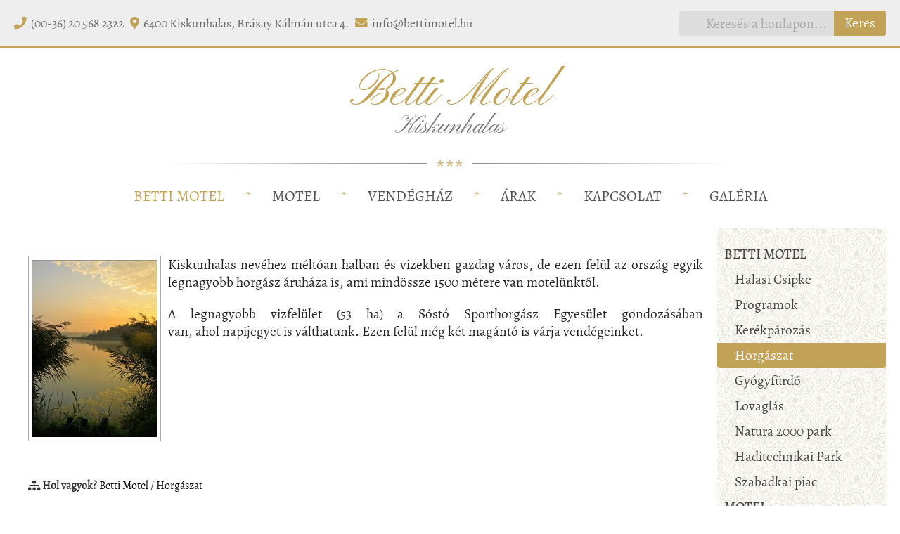

--- FILE ---
content_type: text/html; charset=UTF-8
request_url: http://www.bettimotel.hu/betti_motel/horgaszat/horgaszat_cikk
body_size: 5443
content:
<!DOCTYPE html PUBLIC "-//W3C//DTD XHTML 1.0 Transitional//EN" "http://www.w3.org/TR/xhtml1/DTD/xhtml1-transitional.dtd">
<html xmlns="http://www.w3.org/1999/xhtml"><head>
<base href="/" /> <!--<base href="/BettiMotel_CMS/" />-->
<meta http-equiv="Content-Type" content="text/html; charset=utf-8" />
<meta http-equiv="cache-control" content="no-cache" />
<meta http-equiv="expires" content="mon, 22 jul 2002 11:12:01 gmt" />
<meta http-equiv="pragma" content="no-cache" />
<meta name="keywords" content="kiadó szoba, kiadó szobák, szálláshely, kiskunhalasi szállás, apartman, motel, vendégház, vendéglátás, olcsó szállás, zimmer frei, kiskunhalas, room hotel, szobafoglalás" />
<meta name="description" content="kiadó szoba, kiadó szobák, szálláshely, kiskunhalasi szállás, apartman, motel, vendégház, vendéglátás, olcsó szállás, zimmer frei, kiskunhalas, room hotel, szobafoglalás" />
<meta http-equiv="imagetoolbar" content="no" />
<meta name="ROBOTS" content="ALL" />
<meta property="og:type" content="website" />
<meta property="og:url" content="http://www.bettimotel.hu/betti_motel/horgaszat/horgaszat_cikk" />
<meta property="og:title" content="Horgászat" /><meta property="og:description" content="Kiskunhalas nevéhez méltóan halban és vizekben gazdag város, de ezen felül az ország egyik legnagyobb horgász áruháza is,&nbsp;ami mindössze 1500 métere van&nbsp;motelünktől.A legnagyobb&nbsp;vizfelület&nbsp;(53 ha)&nbsp;a Sóstó Sporthorgász Egyesület&nbsp;gondozásában van,&nbsp;ahol&nbsp;napijegyet is válthatunk.&nbsp;Ezen felül még két magántó is várja vendégeinket." /><meta property="og:image" content="http://bettimotel.hu/article_images/6b669a5db3e7b326cdf6b5ada3b0e179.jpg" /><title>Betti Motel - Kiskunhalas</title>
<link rel="stylesheet" type="text/css" href="main.css" /><link rel="stylesheet" type="text/css" href="main_resp.css" /><!--<script src="jscripts/fontawesome_pro.js" crossorigin="anonymous"></script>-->
<link rel="stylesheet" href="jscripts/fontawesome/css/all.css">
<link rel="stylesheet" href="jscripts/social-likes_flat.css">
<link href="https://fonts.googleapis.com/css2?family=Pinyon+Script&display=swap" rel="stylesheet">
<link rel="shortcut icon" href="assets/favicon.ico" />
<script src="jscripts/jquery.js"></script>
	<link rel="stylesheet" href="jscripts/swiper.min.css">
<script src="jscripts/swiper.min.js"></script>
<!--<link rel="stylesheet" href="https://unpkg.com/swiper/swiper-bundle.css">
<link rel="stylesheet" href="https://unpkg.com/swiper/swiper-bundle.min.css">
<script src="https://unpkg.com/swiper/swiper-bundle.js"></script>
<script src="https://unpkg.com/swiper/swiper-bundle.min.js"></script>-->
<link rel="stylesheet" href="jscripts/jquery-ui/jquery-ui.css">
<script src="jscripts/jquery-ui/jquery-ui.js" type="text/javascript"></script>
<link type="text/css" rel="stylesheet" href="jscripts/jquery.itoppage.css" media="screen" /> <!--oldal tetejére ugrás-->
<script type="text/javascript" src="jscripts/jquery.itoppage.js"></script> <!--oldal tetejére ugrás-->
<link href="jscripts/image_slider/js-image-slider.css" rel="stylesheet" type="text/css" /> <!--banner slider-->
<script src="jscripts/image_slider/js-image-slider.js" type="text/javascript"></script> <!--banner slider-->
<link type="text/css" rel="stylesheet" href="jscripts/jquery.tipTip.css" media="screen" /><!--tooltip-->
<script type="text/javascript" src="jscripts/jquery.tipTip.js"></script><!--tooltip-->
<script type="text/javascript" src="jscripts/jquery.arbitrary-anchor.js"></script><!--horgony-->
<script type="text/javascript" src="jscripts/jquery.hoverIntent.minified.js"></script><!--hover delay-->
<link rel="stylesheet" type="text/css" href="jscripts/fancybox/jquery.fancybox-1.3.4.css" /><!--lightbox-->
<script type="text/javascript" src="jscripts/fancybox/jquery.fancybox-1.3.4.pack.js"></script><!--lightbox-->
<link rel="stylesheet" type="text/css" href="jscripts/jquery.autocomplete.css" /><!--autocomplete-->
<script type="text/javascript" src="jscripts/jquery.autocomplete.min.js"></script><!--autocomplete-->
<script type="text/javascript" src="jscripts/social-likes.min.js"></script>
<link rel="stylesheet" href="jscripts/jodit/build/jodit.min.css">
<script src="jscripts/jodit/build/jodit.min.js"></script>
<script type="text/javascript" src="jscripts/main.js"></script></head>
<body >
<div id="fb-root"></div>
<script>(function(d, s, id) {
  var js, fjs = d.getElementsByTagName(s)[0];
  if (d.getElementById(id)) return;
  js = d.createElement(s); js.id = id;
  js.src = "//connect.facebook.net/hu_HU/sdk.js#xfbml=1&version=v2.10";
  fjs.parentNode.insertBefore(js, fjs);
}(document, 'script', 'facebook-jssdk'));</script>
	<div id="mobile_header">
	<div class="mobile_logo"><a href=""><img src="assets/logo.png"></a></div>
	<div id="mobile_menu_bars"><i class="fas fa-bars"></i></div>
	<div id="mobile_menu"><div id="mobile_menu_bars_close"><i class="fas fa-times"></i><span>Menü bezárása</span></div><a href="http://www.bettimotel.hu/betti_motel/horgaszat/horgaszat_cikk?desktop_view"><div id="mobile_menu_bars_desktop_view"><i class="fas fa-desktop"></i><span>Asztali nézet</span></div></a><div id="user_module_container" style="margin-top:0px;">
	<div id="user_module_link_container">
		<div class="sidemenu_menuitem"><a href="betti_motel" style="padding-left:10px" class="user_module_level0_menu" >BETTI MOTEL</a>    <div  ><a href="betti_motel/halasi_csipke" style="padding-left:25px" >Halasi Csipke</a>    <a href="betti_motel/programok" style="padding-left:25px" >Programok</a>    <a href="betti_motel/kerekparozas" style="padding-left:25px" >Kerékpározás</a>    <a href="betti_motel/horgaszat" style="padding-left:25px" id="user_module_active_menu" >Horgászat</a>    <a href="betti_motel/furdo" style="padding-left:25px" >Gyógyfürdő</a>    <a href="betti_motel/lovaglas" style="padding-left:25px" >Lovaglás</a>    <a href="betti_motel/natura_2000_park" style="padding-left:25px" >Natura 2000 park</a>    <a href="betti_motel/haditechnikai_park" style="padding-left:25px" >Haditechnikai Park</a>    <a href="betti_motel/szabadkai_piac" style="padding-left:25px" >Szabadkai piac</a>    </div></div><div class="sidemenu_menuitem"><a href="motel" style="padding-left:10px" class="user_module_level0_menu" >MOTEL</a>    </div><div class="sidemenu_menuitem"><a href="vendeghaz" style="padding-left:10px" class="user_module_level0_menu" >VENDÉGHÁZ</a>    </div><div class="sidemenu_menuitem"><a href="arak" style="padding-left:10px" class="user_module_level0_menu" >ÁRAK</a>    </div><div class="sidemenu_menuitem"><a href="kapcsolat" style="padding-left:10px" class="user_module_level0_menu" >KAPCSOLAT</a>    </div><div class="sidemenu_menuitem"><a href="galeria" style="padding-left:10px" class="user_module_level0_menu" >GALÉRIA</a>    </div>	</div>
</div></div>
	<div id="mobile_search_icon"><i class="fas fa-search"></i></div>
	<div class="clear"></div>
	<div id="mobile_search">
		<form action="keres" method="post">
			<input type="text" class="shortinput" name="q" placeholder="Keresés a honlapon..." >
			<input class="button" type="submit" value="Keresés">
		</form>
	</div>
</div><div id="usercontrol_container">
	
	<div id="usercontrol">				<div id="search_div">
					<form method="get" action="keres">
						<input type="text" name="q" id="q" placeholder="Keresés a honlapon..." class="input"  /><button type="submit" class="search_button">Keres</button>
					</form>
				</div>
    
				<div id="usercontrol_login"><i class="fas fa-phone"></i>&nbsp;&nbsp;(00-36) 20 568 2322&nbsp;&nbsp;&nbsp;<i class="fas fa-map-marker-alt"></i>&nbsp;&nbsp;6400 Kiskunhalas, Brázay Kálmán utca 4.&nbsp;&nbsp;&nbsp;<i class="fas fa-envelope"></i>&nbsp;&nbsp;<a href="mailto:info@bettimotel.hu">info@bettimotel.hu</a>
    </div>
		
		<div id="usercontrol_namedays"><i class="far fa-calendar-alt fa-sm"></i>&nbsp;&nbsp;2026. február 03. | Ma <span>Balázs</span> napja van.    </div>
			
  </div>
</div><div style="margin:40px 0 10px 0; text-align:center; font-family: 'Pinyon Script', cursive; color:#c2a257; font-size:4em; line-height: 0.7em"><span style="">Betti Motel</span><br><span style="font-size:0.5em; color:#777">Kiskunhalas</div>
<div class="hr"></div>
<div id="header_menu_container">
  <div id="header_menu"><ul><li><a href="betti_motel" class="header_menu_active" >BETTI MOTEL</a></li><li style="color:#c2a257;">*</li><li><a href="motel" >MOTEL</a></li><li style="color:#c2a257;">*</li><li><a href="vendeghaz" >VENDÉGHÁZ</a></li><li style="color:#c2a257;">*</li><li><a href="arak" >ÁRAK</a></li><li style="color:#c2a257;">*</li><li><a href="kapcsolat" >KAPCSOLAT</a></li><li style="color:#c2a257;">*</li><li><a href="galeria" >GALÉRIA</a></li>	</ul>
	</div>
</div>
<div class="clear"></div>

<div id="header_menu_container_sticky">
  <div id="header_menu_sticky"><ul><li><a href="betti_motel" class="header_menu_active" >BETTI MOTEL</a></li><li><a href="motel" >MOTEL</a></li><li><a href="vendeghaz" >VENDÉGHÁZ</a></li><li><a href="arak" >ÁRAK</a></li><li><a href="kapcsolat" >KAPCSOLAT</a></li><li><a href="galeria" >GALÉRIA</a></li>	<li><div id="search_menu_container">
  <div id="search_content_menu">
    <div id="search_div_menu">
      <form method="get" action="keres">
        <input type="text" name="q" id="q" placeholder="Keresés a honlapon..." class="input"  /><button type="submit" class="search_button_menu">Keres</button>
      </form>
    </div>
    <div class="clear"></div>
  </div>
</div></li></ul></div>
</div>

<script>
window.onscroll = function() {myFunction()};

var header = document.getElementById("header_menu_container_sticky");
var sticky = header.offsetTop;

function myFunction() {
  if (window.pageYOffset > sticky) {
    header.classList.add("sticky");
		header.classList.add("show_sticky_menu");
  } else {
    header.classList.remove("sticky");
		header.classList.remove("show_sticky_menu");
  }
}
</script>  <div id="main_container" ><div id="contents_container" >
  			<div class="articles mobile_margin notopmargin">			<div id="show_article_image"><a href="article_images/6b669a5db3e7b326cdf6b5ada3b0e179.jpg" class="fancybox myObject" title="Kép: Horgászat""><img src="article_images/thumb_6b669a5db3e7b326cdf6b5ada3b0e179.jpg" ></a><p>Kiskunhalas nevéhez méltóan halban és vizekben gazdag város, de ezen felül az ország egyik legnagyobb horgász áruháza is,&nbsp;ami mindössze 1500 métere van&nbsp;motelünktől.</p><p>A legnagyobb&nbsp;vizfelület&nbsp;(53 ha)&nbsp;a Sóstó Sporthorgász Egyesület&nbsp;gondozásában van,&nbsp;ahol&nbsp;napijegyet is válthatunk.&nbsp;Ezen felül még két magántó is várja vendégeinket.</p>			</div>
			<div id="show_article_image_mobile"><div style="text-align:center;"><a href="article_images/6b669a5db3e7b326cdf6b5ada3b0e179.jpg" class="fancybox myObject" title="Kép: Horgászat""><img src="article_images/6b669a5db3e7b326cdf6b5ada3b0e179.jpg" ></a></div><p>Kiskunhalas nevéhez méltóan halban és vizekben gazdag város, de ezen felül az ország egyik legnagyobb horgász áruháza is,&nbsp;ami mindössze 1500 métere van&nbsp;motelünktől.</p><p>A legnagyobb&nbsp;vizfelület&nbsp;(53 ha)&nbsp;a Sóstó Sporthorgász Egyesület&nbsp;gondozásában van,&nbsp;ahol&nbsp;napijegyet is válthatunk.&nbsp;Ezen felül még két magántó is várja vendégeinket.</p>			</div>
			<div class="clear"></div>			</div>	<div class="clear"></div>
	<div class="facebook_container">
		<div class="fb-like" data-href="http:// www.bettimotel.hu/betti_motel/horgaszat/horgaszat_cikk" data-layout="button" data-action="recommend" data-size="large" data-show-faces="true" data-share="true"></div>
	</div>
	<div class="clear"></div>
			<div class="clear"></div>
  	<div id="page_tracker_container"><span id="page_tracker_icon"><i class="fas fa-sitemap fa-sm"></i></span> <span>Hol vagyok?</span> <a href="betti_motel">Betti Motel</a> / <a href="betti_motel/horgaszat">Horgászat</a>		</div>
</div><div id="modules_container"><div id="user_module_container" style="margin-top:20px;">
	<div id="user_module_link_container">
		<div class="sidemenu_menuitem"><a href="betti_motel" style="padding-left:10px" class="user_module_level0_menu" >BETTI MOTEL</a>    <div  ><a href="betti_motel/halasi_csipke" style="padding-left:25px" >Halasi Csipke</a>    <a href="betti_motel/programok" style="padding-left:25px" >Programok</a>    <a href="betti_motel/kerekparozas" style="padding-left:25px" >Kerékpározás</a>    <a href="betti_motel/horgaszat" style="padding-left:25px" id="user_module_active_menu" >Horgászat</a>    <a href="betti_motel/furdo" style="padding-left:25px" >Gyógyfürdő</a>    <a href="betti_motel/lovaglas" style="padding-left:25px" >Lovaglás</a>    <a href="betti_motel/natura_2000_park" style="padding-left:25px" >Natura 2000 park</a>    <a href="betti_motel/haditechnikai_park" style="padding-left:25px" >Haditechnikai Park</a>    <a href="betti_motel/szabadkai_piac" style="padding-left:25px" >Szabadkai piac</a>    </div></div><div class="sidemenu_menuitem"><a href="motel" style="padding-left:10px" class="user_module_level0_menu" >MOTEL</a>    </div><div class="sidemenu_menuitem"><a href="vendeghaz" style="padding-left:10px" class="user_module_level0_menu" >VENDÉGHÁZ</a>    </div><div class="sidemenu_menuitem"><a href="arak" style="padding-left:10px" class="user_module_level0_menu" >ÁRAK</a>    </div><div class="sidemenu_menuitem"><a href="kapcsolat" style="padding-left:10px" class="user_module_level0_menu" >KAPCSOLAT</a>    </div><div class="sidemenu_menuitem"><a href="galeria" style="padding-left:10px" class="user_module_level0_menu" >GALÉRIA</a>    </div>	</div>
</div>		<a href="http://szallas.hu/betti-motel-kiskunhalas" style="display: block; width: 190px; margin:20px auto 0 auto; height: 210px; text-decoration: none !important;background: #FFF"><div class="excellent_accommodation_holder" style="width: 188px; height: 208px; bogrder: 1px solid #666; position: relative; font-family: Arial, Helvetica, sans-serif; font-size: 12px; color: #000; text-align: center; line-height: normal !important;"><div class="excellent_badge" style="background: url(http://static.szallas.hu/images/excellent/hu/466923.gif); width: 182px; height: 135px; margin: 1px auto; padding: 0px;"></div><div class="excellent_hotel_name" style="width: 194px; height: 30px; overflow: hidden; margin: 0px auto 2px auto; color: #D20000; padding: 0px;">Betti Motel Kiskunhalas</div><div class="rating_count_text" style="width: 194px; height: 34px; overflow: hidden; color: #000;"><span style="font-size: 16px; font-weight: bold;">Nagyon jó</span><br>értékelés 90 vélemény alapján</div></div></a>
	<div id="gallery_random_image_container"><h1 class="topmargin dropped">Galériánkból</h1> 
			<div style="text-align:center;">
      <a href="allando_kiallitasok_galeria" title="">  
				<img src="gallery_images//5/thumb_ac4c8b7072967fd7fe7806756142754b1.jpg" style="width:208px;" /> 
			</a>
      </div>
		</div>		<div style="margin-top:20px; text-align: center"><a href="http://szallas.hu/Betti-Motel-Kiskunhalas" target="_blank"><img src="assets/kivalo-szallashely.jpg" border="0" alt="Kiváló szálláshely - Betti Motel Kiskunhalas" title="Kiváló szálláshely - Betti Motel Kiskunhalas"></a></div>
	<div id="search_cloud_container"><h1 class="topmargin">Keresőfelhő</h1><span class="size4"><a href="keres?q=info">info</a></span> <span class=""><a href="keres?q=apartman">apartman</a></span> <span class="size3"><a href="keres?q=zárt parkoló">zárt parkoló</a></span> <span class="size5"><a href="keres?q=fürdő">fürdő</a></span> <span class="size4"><a href="keres?q=zárt">zárt</a></span> <span class="size2"><a href="keres?q=wifi">wifi</a></span> <span class="size5"><a href="keres?q=Bettimotel">Bettimotel</a></span> <span class="size3"><a href="keres?q=Kiskunhalas">Kiskunhalas</a></span> <span class=""><a href="keres?q=Deutsch ">Deutsch </a></span> <span class="size4"><a href="keres?q=vendégház">vendégház</a></span> <span class="size2"><a href="keres?q=foglalás">foglalás</a></span> <span class="size5"><a href="keres?q=Telefon ">Telefon </a></span> <span class=""><a href="keres?q=csipke">csipke</a></span> <span class="size5"><a href="keres?q=lovagl">lovagl</a></span> <span class=""><a href="keres?q=ágy">ágy</a></span> <span class="size4"><a href="keres?q=szállásfoglalás">szállásfoglalás</a></span> <span class=""><a href="keres?q=Szállás">Szállás</a></span> <span class="size5"><a href="keres?q=dolgoz">dolgoz</a></span> <span class="size3"><a href="keres?q=számlaszám">számlaszám</a></span> <span class=""><a href="keres?q=foglal">foglal</a></span> <span class="size4"><a href="keres?q=rak">rak</a></span> <span class="size2"><a href="keres?q=ker">ker</a></span> <span class="size3"><a href="keres?q=Betti motel">Betti motel</a></span> <span class="size4"><a href="keres?q=szálláshely">szálláshely</a></span> <span class="size3"><a href="keres?q=horgász">horgász</a></span> <span class="size4"><a href="keres?q=lovaglás">lovaglás</a></span> <span class="size2"><a href="keres?q=horg">horg</a></span> <span class="size3"><a href="keres?q=vend">vend</a></span> <span class=""><a href="keres?q=kerékpár">kerékpár</a></span> <span class="size2"><a href="keres?q=szoba">szoba</a></span> </div>

</div>		<div class="clear"></div>
	</div><div id="footer_container"><div id="footer_menu_container">
	<div id="footer_banner"><div class="footer_menu_footermenu_container"><div class="footer_menu_footermenu_level1"><a href="http://bettimotel.hu/betti_motel/halasi_csipke" >KIÁLLÍTÁSOK</a></div><div class="footer_menu_footermenu_level2"><a href="http://bettimotel.hu/betti_motel/halasi_csipke" >Halasi Csipke</a></div><div class="footer_menu_footermenu_level2"><a href="http://bettimotel.hu/betti_motel/haditechnikai_park" >Keceli Haditechnikai Park</a></div></div><div class="footer_menu_footermenu_container"><div class="footer_menu_footermenu_level1"><a href="http://bettimotel.hu/betti_motel/programok" >PROGRAMOK</a></div><div class="footer_menu_footermenu_level2"><a href="http://bettimotel.hu/betti_motel/natura_2000_park" >Natura 2000 park</a></div><div class="footer_menu_footermenu_level2"><a href="http://bettimotel.hu/betti_motel/szabadkai_piac" >Szabadkai piac</a></div></div><div class="footer_menu_footermenu_container"><div class="footer_menu_footermenu_level1"><a href="http://bettimotel.hu/betti_motel/kerekparozas" >KIKAPCSOLÓDÁS</a></div><div class="footer_menu_footermenu_level2"><a href="http://bettimotel.hu/betti_motel/kerekparozas" >Kerékpározás</a></div><div class="footer_menu_footermenu_level2"><a href="http://bettimotel.hu/betti_motel/horgaszat" >Horgászat</a></div><div class="footer_menu_footermenu_level2"><a href="http://bettimotel.hu/betti_motel/lovaglas" >Lovaglás</a></div></div><div class="footer_menu_footermenu_container"><div class="footer_menu_footermenu_level1"><a href="http://bettimotel.hu/betti_motel/furdo" >REKREÁCIÓ</a></div><div class="footer_menu_footermenu_level2"><a href="http://bettimotel.hu/betti_motel/furdo" >Gyógyfürdő</a></div></div>		<div class="clear"></div>	
	</div>
	<div id="footer_menu"><div class="menu_box" style="border-right: 1px #eee solid; text-align:right; width:139px;"><a href="betti_motel" >BETTI MOTEL</a></div><div class="menu_box" ><a href="motel" >MOTEL</a></div><div class="menu_box" style="border-right: 1px #eee solid; text-align:right; width:139px;"><a href="vendeghaz" >VENDÉGHÁZ</a></div><div class="menu_box" ><a href="arak" >ÁRAK</a></div><div class="menu_box" style="border-right: 1px #eee solid; text-align:right; width:139px;"><a href="kapcsolat" >KAPCSOLAT</a></div><div class="menu_box" ><a href="galeria" >GALÉRIA</a></div>		<div class="clear"></div>
	</div>
	<div class="clear"></div>
</div>
<div id="partners_container"><a href="http://szallas.hu/betti-motel-kiskunhalas" target="_blank" title="Szállás.hu"><img src="partner_images/7ac6013d9f951d3f23ef02f72058ac23.jpg" /></a><a href="http://www.booking.com/hotel/hu/betti-motel.hu.html" target="_blank" title="Booking.com"><img src="partner_images/e1a8ad1e88cc646918cd3b7f77e22390.jpg" /></a><a href="http://szallaskeres.hu/bettimotel" target="_blank" title="Szálláskérés.hu"><img src="partner_images/ef226194db7bf061f2de75c7aed531d7.jpg" /></a><a href="http://www.trivago.hu/kiskunhalas-80893/szallas/betti-motel-3801000" target="_blank" title="Trivago"><img src="partner_images/41d8df09060933b123b2f4f7b9ce5aca.jpg" /></a><a href="http://apartman.hu/betti-motel-kiskunhalas" target="_blank" title="Apartman.hu"><img src="partner_images/825d3fbcbd192b70e8789beffef863c9.jpg" /></a><a href="http://www.belfoldiutazas.hu/magyar/sz/kiskunhalas/betti-motel-es-pihenohaz-123475" target="_blank" title="Belföldi utazás"><img src="partner_images/d7e46b956140b34f82bdd4c27c193037.jpg" /></a><a href="http://nyitva.hu/kiskunhalas/betti-motel-8866" target="_blank" title="Nyitva.hu"><img src="partner_images/0e22eb70e05e02724d40bd76d98f090c.jpg" /></a><a href="http://www.tripadvisor.co.hu/Hotel_Review-g2546067-d7127636-Reviews-Betti_Motel-Kiskunhalas_Bacs_Kiskun_County_Southern_Great_Plain.html" target="_blank" title="Tripadvisor"><img src="partner_images/8efce7a25903e620479e4da7941b202b.jpg" /></a></div></div><div id="copyright_container">
  <div id="copyright_content">
    <div id="copyright">
      ©2020. Betti Motel és Gazsó Vendégház Magánszálláshely | Minden jog fenntartva.
      <br />
      Tervezte és készítette: <a href="http://www.connextion.hu/" target="_blank">Connextion Kft.</a> | CneXt CMS portálrendszer<br>
<i class="fas fa-user fa-sm"></i>&nbsp;        Van hozzáférése? | <a href="bejelentkezes">lépjen be</a>
         			<a href="http://www.bettimotel.hu/betti_motel/horgaszat/horgaszat_cikk?mobile_view"><span id="mobile_view"><i class="fas fa-mobile-alt"></i>&nbsp; Mobil nézet</span></a>
    </div>
		
		
    <div id="social">
      <a href="https://www.facebook.com/bettimotel" target="_blank"><img src="assets/facebook_32.png" width="32" height="32" /></a>&nbsp;&nbsp;
  	</div>
		<div class="clear"></div>
  </div>
  <div class="clear"></div>
  <div id="footer_keywords">kiadó szoba, kiadó szobák, szálláshely, kiskunhalasi szállás, apartman, motel, vendégház, vendéglátás, olcsó szállás, zimmer frei, kiskunhalas, room hotel, szobafoglalás</div>
</div></body>
</html>

--- FILE ---
content_type: text/css
request_url: http://www.bettimotel.hu/main.css
body_size: 7749
content:
@charset "utf-8";
@font-face { font-family: Alegreya; src: url('assets/AlegreyaWeb-Regular.ttf'); }
@font-face { font-family: Alegreya; src: url('assets/Alegreya-Regular.ttf'); }
body { margin:0; padding:0; font-family: Alegreya; color:#222; background-color:#fff; font-size:1.1em;}

h1 {font-family: Alegreya; color:#555; font-weight:normal; font-size:1.8em; margin:0 0 10px 0; padding:0; line-height:100%;}
.dropped { background-image: url(assets/h1_28_htv.png); font-size:1.8em; padding-left: 0px; background-repeat: no-repeat; background-position: 0 3px; margin-bottom: 20px;}
.dropped a {float:right; font-size:19px}
.dropped a:hover {color:#c2a257; transition: 0.5s;}

#mobile_header {display:none}
#show_article_image_mobile {display:none; margin-bottom: 25px;}

a.h1_highlight { background-color: #e5e5e5; padding:10px;}
a.no_top_margin { margin-top:0px;}
.topmargin { margin-top:20px;}
.topmargin_double { margin-top:40px;}
.toppadding5 { padding-top: 5px!important;}
.toppadding8 { padding-top: 8px!important;}
h2 {color:#333; font-weight:normal; font-size:1.7em; margin:0 0 10px 0; padding:0; line-height:100%;}
h3 {color:#333; font-weight:normal; font-size:1.5em; margin:0 0 10px 0; padding:0; line-height:100%;}
h4 {color:#333; font-size:1.3em; margin:0 0 10px 0; padding:0; font-weight:normal;}
h5 {font-size:1.2em; font-weight:bold; margin:10px 0px 10px 9px; padding:0px; color: #444}
h6 {text-align:center; font-size:1.1em; font-weight:normal; margin:20px 0px; padding:0px;}
a.h6_description { color:#ccc;}

a.topmargin {margin-top:20px;}
a.notopmargin {margin-top:0px!important;}

p { text-align:justify; margin:20px 0; font-size:1.1em}

form { margin:0px;}
select { font-size:1em; border: 1px #CCC solid; padding:5px; color:#666;}

.hr {background-image: url("assets/hr_htv.png"); background-position: center; background-repeat: no-repeat; height:32px; margin-bottom:20px}

a {text-decoration:none; color:#000; border:none; transition: 0.5s;}
a:hover { color:#000; transition: 0.5s;}

::placeholder {color: #aaa; opacity: 1; /* Firefox */	font-weight: normal;} /* Chrome, Firefox, Opera, Safari 10.1+ */
:-ms-input-placeholder {color: #aaa; font-weight: normal;} /* Internet Explorer 10-11 */
::-ms-input-placeholder { color: #aaa; font-weight: normal;} /* Microsoft Edge */

.clear { clear:both;}
.floatright { float:right;}

.help { float:right; width:20px; height:20px; background-color:#F00}
.error { position: relative; line-height:38px; background-color:#9e2a49; text-align:center; color: #fff; font-size:1em; margin: 10px 0; border-radius: 4px}
.error i, .success i {position: absolute; height:38px; width:38px; line-height: 38px; top:0; left:0; border-right: 5px #fff solid}
.error_span {color:#e00; font-weight:bold}
.success { position: relative; line-height:38px; background-color:#c2a257; text-align:center; color: #fff; font-size:1em; margin: 10px 0; border-radius: 4px}
.success_span {color:#e00; font-weight:bold}
.error_left { line-height:20px; text-align:left; color: #C60; font-weight:bold; font-size:1em; margin: 10px 0 20px 0;}
.success_left { line-height:20px; text-align:left; color: #c2a257; font-weight:bold; font-size:1em; margin: 10px 0 20px 0;}
.error_right { line-height:20px; text-align:right; color: #C60; font-weight:bold; font-size:1em; margin: 10px 0 10px 0;}
.success_right { height:20px; text-align:right; color: #c2a257; font-weight:bold; font-size:1em; margin: 10px 0 20px 0;}
.hidden_container {background-color:#f5f5f5; padding:10px;}
.hidden_container p {text-align:justify;}

#mobile_header {display:none}

/* USERCONTROL */
#usercontrol_container { position: relative; background-color: #eee; XXXbackground-color: rgba(76,25,128,1); border-bottom:2px #c2a257 solid; z-index: 2; }
#usercontrol {position:relative; width:1240px; height:66px; line-height:66px; margin:auto; color:#666; font-size:1em;}
#usercontrol a {color:#666;}
#usercontrol a:hover {color:#333;}
#usercontrol_login {float:left; width:800px;}
#usercontrol_login i {color: #c2a257;}
#usercontrol_namedays { display: none; width:540px; height:66px; line-height:66px; float:right; text-align:right; overflow:hidden;}
#usercontrol_namedays span {color:#333; text-shadow: 0 0 1px #555}
#mobile_view {margin-left: 24px; color: #777; display: none}

/* SEARCH */
#search_div {float:right; width:300px; text-align: right; margin-top:15px; animation: slide_from_right 2s ease-out;}
#search_div input.input {border:none; padding:0 10px; height:36px; width:200px; background-color: #ddd; color:#333; font-size:1.1em; text-align: right; font-family: Alegreya; font-weight:normal; transition: 0.5s; border-radius: 4px 0 0 4px;}
#search_div input.input:hover {background-color: #eee; transition: 0.5s;}
.search_button {float:right; height:36px; line-height: 36px; padding: 0 15px; text-align: center; color:#fff; font-size:1.1em; font-family: Alegreya; border:none; background-color: #c2a257; cursor:pointer; transition: 0.5s; border-radius: 0 4px 4px 0;}
.search_button:hover {color:#fff; background-color: #333; transition: 0.5s;}

/* SEARCH STICKY MENU */
#search_menu_container {float:right; animation: slide_from_right 2s ease-out; }
#search_div_menu {float:right; height: 36px;}
#search_div_menu input.input {border:none; height: 36px; padding: 0 10px; width:200px; background-color: #ddd; color:#333; font-size:1.1em; font-family: Alegreya; transition: 0.5s; text-align: right;}
#search_div_menu input.input:hover {background-color: #eee; transition: 0.5s;}
.search_button_menu {float:right; height:36px; line-height: 34px; padding: 0 15px; text-align: center; color:#fff; font-size:1.1em; font-family: Alegreya; border:none; background-color: #c2a257; cursor:pointer; transition: 0.5s; border-radius: 0 4px 4px 0;}
.search_button_menu:hover {color:#fff; background-color: #333; transition: 0.5s;}

@keyframes slide_from_right {
		0% {transform: translateX(40px); opacity: 0}
	100% {transform: translateX(0px); opacity: 1}
}

/* HEADER MENU */
#header_menu_container {position: relative; top:0; right:0; height:36px; transition:0.5s; animation: fromtop 2s ease-out; z-index: 1;}
#header_menu {width:1240px; height:36px; line-height:36px; text-align:center; margin:auto;}
#header_menu ul {margin:20px 0 0 0; padding:0; XXXfloat: left;  line-height:1.3em; height: 1.3em;}
#header_menu li {display:inline; margin-left:0px; line-height:1.3em; height: 1.3em;}
#header_menu a {dfisplay: inline-block; padding:0 30px; font-size:1.2em; font-weight:normal; color:#555; padding-top: 0;}
#header_menu ul li:last-of-type a {border-radius: 0 0 4px 0;}
#header_menu ul li:first-of-type a {border-radius: 0 0 0 4px;}
#header_menu a:hover {text-decoration:none; color:#c2a257!important; background-position: 0 0; transition: 1s; color:#333}
.header_menu_active {color:#c2a257!important; XXXbackground-color:#c2a257!important; background-image: none!important}

@keyframes fromtop {
		0% {transform: translateY(-20px); opacity: 0}
	100% {transform: translateY(0px); opacity: 1}
}

/* HEADER STICKY MENU */
.show_sticky_menu {display:block!important}
#header_menu_container_sticky {height:36px; transition:0.5s; display: none;}
#header_menu_sticky {width:1240px; height:36px; line-height:36px; text-align:right; margin:auto;}
#header_menu_sticky ul {margin:0; padding:0;}
#header_menu_sticky li {display:inline;}
#header_menu_sticky a {display: inline-block; padding:0 10px; font-size:1.2em; color:#555;}
#header_menu_sticky ul li:first-of-type a {border-radius: 4px 0 0 4px;}
#header_menu_sticky a:hover {background-color:#ddd; text-decoration:none; color:#333;}
.header_menu_active_sticky {color:#777!important; background-color:#c2a257!important;}
.sticky {position: fixed; top: 0; width: 100%; z-index:100; transition:0.5s; padding:15px 0; background-color: rgba(238,238,238,1); border-bottom:2px #c2a257 solid; background-repeat: no-repeat; background-position: 20px 6px; box-shadow: 0px 2px 5px 1px rgba(90,90,90,0.6); animation: fader 1s ease-out; }

@keyframes grow_from_top {
		0% {background-position: 0 center; transform: translateY(-20px); opacity: 0}
	100% {background-position: 30px center; transform: translateY(0px); opacity: 1}
}

/* IMAGE BANNER */
#image_banner_container {margin-top:0;}

#header_spacer_container {}
#header_spacer {width:1240px; height: 400px; margin: auto; text-align: center; padding: 0; }
#logo {position: absolute; left:500px; top: -40px; width: 353px; height: 200px; background-image: url("assets/logo.png"); background-repeat: no-repeat}

/* MAIN CONTENT */
#main_container {position:relative; width:1240px; margin:20px auto 0 auto; padding:0 0 20px 0; background-color:#fff; background-image: url("assets/modules_pattern.jpg"); background-repeat: repeat-y; background-position: right -150px; XXXbox-shadow: 0 0 4px 0 #aaa; XXXborder-radius:4px }

/* LEFT CONTENT */
#contents_container {width:960px; float:left; padding: 20px;}

/* ARTICLES */
.articles {padding:0; margin:20px 0 10px 0;}
.articles_highlight { position: relative; background-color:#eee; background-image: linear-gradient(to bottom, #eee, #fff); border-top:2px #c2a257 solid; padding:30px 10px 0 10px;}
.articles_highlight_info_text { display: none; position:absolute; right:13px; top:-17px; background-color: #c2a257; line-height: 24px; color:#fff; padding: 3px 10px; border-radius: 13px 0 13px 0;}
.articles_highlight p a { font-weight: bold}
.articles p, .articles li { line-height:1.3em;}
.articles p a, .articles li a { font-weight: bold}
.articles p a:hover, .articles li a:hover {color:#000}
.articles img {padding:5px; border:1px #aaa solid; float:left; margin-right:10px; margin-bottom:10px;}
.title {float:left; width:847px;}
.title_highlight {float:left; width:834px;}
.title a {color:#000;}
.title a:hover { color:#555; text-decoration:none}
.date_container {}
.date { float:right; display:block; text-align:right; color:#888; margin:0px; padding-top:10px; font-weight:normal;}
.date_box { float:right; color:#333; width:63px; padding:3px; padding-bottom:1px;}
.day { float:left; width:30px; font-size:2em; line-height:30px; padding-right:2px; text-align: right}
.month { float:right; width:20; font-size:1.4em; line-height:0.8em}
.year { font-size:0.5em;}
.hide_title { font-style:italic; font-size:100%; color:#aaa; font-weight:normal;}
.read_more {float:right;}
.read_more {padding:5px 14px; background-color:#c2a257; color:#FFF; font-size:1.1em; text-shadow:#ccc 0px 0px 1px; transition: 0.5s;}
.read_more:hover {background-color:#333; color:#fff; transition: 0.5s;}
.keywords { color:#888; font-size:0.9em; line-height:20px; margin-bottom: 20px;}
.keywords a { color:#888;}
.keywords a:hover {color:#000;}
.facebook_like_container { margin-top:20px;}
.article_files_container { margin-bottom:20px;}
.article_files_icon { float:left; width:23px; padding-left:50px;}
.article_files_icon img { border:none; padding:0;}
.article_files_name { float:left; width:800px; padding-left:10px; line-height:2em; padding-bottom:10px;}

/* MODULES */
#modules_container { width:240px; float:left; padding-bottom:0;}

.modules_log_datetime { float:left; width:170px; background-color:#ddd; padding:5px; margin:0 10px 5px 0; text-align:center; overflow:hidden; color:#333;}
.modules_log_event { float:left; width:500px; padding:5px; margin:0 10px 5px 0; overflow:hidden}
.modules_log_views { float:left; width:80px; padding:5px; margin:0 0 5px 0; text-align:center; overflow:hidden;}
.modules_log_user { float:left; width:150px; background-color:#ddd; padding:5px; margin:0 0 5px 0; text-align:center; overflow:hidden; color:#333;}

/* GALLERY */
.gallery_menu_container {width:960px;}
.gallery_menu_container a {display:block; border-top:1px #ddd solid; border-bottom: 1px #ddd solid; background-image: linear-gradient(to bottom, #eee, #fff); text-align:right; margin-bottom:10px; padding-right:5px; color:#333;}
.gallery_menu_container a:hover { border-top:1px #ddd solid; border-bottom: 1px #ddd solid; background-image: linear-gradient(to bottom, #ddd, #fff); text-decoration:none}
.gallery_menu {padding:5px 0px 5px 10px;}
.gallery_menu_image_container { width:226px; height:172px; text-align:center; }
.gallery_menu_date {height:16px; font-size:1em; margin-bottom:25px; color:#444;}
.gallery_menu_name {height:117px; font-size:1.5em; color:#222; padding-left:5px; overflow:hidden;}
.gallery_menu_name span {font-size:0.8em; color:#444;}
.gallery_menu_info {height:14px; font-size:0.8em; color:#666;}
.gallery_menu_admin { text-align:right; font-weight:bold; margin-bottom:5px;}

.gallery_image_container { float:left; width:226px; margin:11px 7px; text-align:center; z-index:1; position:relative; transition:0.6s; }
.gallery_image_container:hover {transform:  scale(1.05); }
.gallery_image_container span, .gallery_menu_image_container span {width:0px; height:172px; display:inline-block; vertical-align:middle;}
.gallery_image_container img, .gallery_menu_image_container img { border: 1px #aaa solid; padding:5px; vertical-align:middle; border-radius: 4px;}
.gallery_image_description { padding-top:3px; font-size:1em; display:none;}
.gallery_image_admin { width:220px; padding:2px 3px; background-color: rgba(0,0,0,0.5); position:absolute; top:137px; left:0px; z-index:2;}
.gallery_image_admin img {border:0px;}

.index_page_image_container {border: 1px #aaa solid; padding:5px; float:left; width:214px; margin:11px 7px; text-align:center; z-index:1; position:relative; border-radius: 4px; }
.index_page_image_container img { vertical-align:middle;}
.index_page_image_container a {color:#fff}
.index_page_title_box {position:absolute; bottom:4px; line-height:20px; width:210px; padding:2px; text-align: center; background-color:rgb(0,0,0,0.5); transition: 0.4s}
.index_page_title_box_hover {position:absolute; bottom:4px; line-height:20px; width:210px; padding:2px; padding-bottom:6px; text-align: center; background-color:rgb(0,0,0,0.6); transition: 0.4s}

#gallery_random_image_container { width:240px; text-align:center;}
#gallery_random_image_container h1 {text-align: center}
#gallery_random_image_container img { border: 1px #aaa solid; padding:5px; border-radius: 4px;}

/* FOOTER */
#footer_container { Xbackground-image: url("assets/footer_background.jpg"); background-color: rgba(0,0,0,0.8); border-top:2px #222 solid;}
#footer_container img {border:none;}

/* FOOTER MENU CONTAINER */
#footer_menu_container { width:1240px; margin:auto; padding-bottom:20px; color:#fff; position:relative;}

/* FOOTER BANNER */
#footer_banner { float:left; width:900px;}
.footer_menu_footermenu_container {float:left; padding:15px 15px 0 15px;}
.footer_menu_footermenu_level1 { margin-bottom:10px}
.footer_menu_footermenu_level1 a { color:#ddd; ffont-weight:bold}
.footer_menu_footermenu_level1 a:hover { color:#fff; text-decoration:none}
.footer_menu_footermenu_level2 {margin:0 0 4px 0; font-size:90%;}
.footer_menu_footermenu_level2 a { color:#bbb;}
.footer_menu_footermenu_level2 a:hover { color:#fff; text-decoration:none}

/* FOOTER MENU */
#footer_menu {float:left; width:340px; background-color:#222; color:#fff; padding:10px 0; border-radius: 0 0 4px 4px;}
#footer_menu .menu_box {float:left; width:140px; padding:5px 15px; text-align:left;}
#footer_menu a {color:#fff!important; font-size:1em; text-decoration:none}
#footer_menu a:hover {color:#ddd!important;}

/* FOOTER PARTNERS */
#partners_container {width:1240px; margin:0 auto; padding-bottom:20px; text-align:center;}
#partners_container img {padding:5px; border:1px #555 solid; margin:10px;}

/* COPYRIGHT */
#copyright_container {background-color:rgba(0,0,0,0.9); border-top:2px #555 solid;}
#copyright_content {width:1240px; margin:0 auto; padding:25px 0 10px 0; color:#FFF; font-size:0.9em}
#copyright {width:880px; float:left; padding-right:20px; text-align:center; color:#aaa; line-height: 24px;}
#copyright a {color:#ddd;}
#copyright a:hover {color:#fff; text-decoration:none}
#copyright img {border:0px; padding:0px; clear:both;}
#footer_keywords {width:1240px; margin:0 auto; padding:5px 0 10px 0; color:#777; text-align:center; font-size:0.8em;}

/* SOCIAL */
#social {width:340px; float:right; text-align:center; padding-top:5px;}
#social img {border:none;}
.facebook_container {width:100%; margin:6px auto; overflow:hidden; text-align: center}

/* VISIT COUNTER */
.counter_container {font-size:0.9em; color:#aaa; text-align:center; cursor:pointer;}
.counter_container span {color:#fff}
.counter_details_container {display:none; margin:auto; width:1240px;}
.counter_details_container_active {display:block;}
.counter_details_item_container {width:120px; margin:10px 0; text-align:center; float:left; color:#ccc; font-size:1.4em;}
.counter_details_item_container span {font-size:0.8em; color:#999}

/* PAGE COUNTER */
.page_counter {text-align:center; padding: 6px 0 20px 0; font-size: 1em; line-height:1em}
.page_counter i {vertical-align: middle}
.page_counter a {color:#666; padding:4px 7px; margin:0 1px; border-radius: 4px; background-image: url("assets/menu_background_eee.png"); background-position: 0 -100px; background-repeat: no-repeat;}
.page_counter a:hover {text-decoration:none!important; background-position: 0 -70px; transition: 0.5s}
.page_counter a:last-of-type {margin-right:0;}
.page_counter_active {background-color:#333!important; color:#fff!important; padding:4px 8px; margin:0; border-radius: 4px; background-image: none!important;}
.page_counter_webshop {float:right}

/* FORMS */
.form_input_header {float:left; padding-top:10px; width:180px; margin:5px 10px 5px 0px; font-size:1.1em; font-weight:normal;}
.form_input_header img { border:1px #999 solid!important; padding:2px;}
.form_input_container {float:left; margin:10px 0px 5px 0px; padding-top:6px;}
.form_input_container input[type="text"], .form_input_container input[type="password"], .form_input_container input[type="email"] { width:730px; font-size:1em; font-weight:bold; border:1px #CCC solid; padding:5px; color:#333; font-family: Alegreya;}
.form_input_container img {padding:5px; border:1px #666 solid; margin:5px 0; }
.form_input_head { font-size:1em; font-weight:bold; border:1px #CCC solid; padding:5px; color:#333; font-family: Alegreya;}
.checkbox {margin:6px 0; padding:0; width:20px!important;}
.text_area {margin:0; padding:5px; width:730px; height:40px; font-weight:bold; font-family: Alegreya; font-size:1em;}
.text_area_article {margin:0px; padding:1px; width:928px; height:250px; font-family: Alegreya; font-size:1em;}
.text_area_article_simple {margin:0px; padding:5px; width:730px; height:250px; border:1px #ccc solid; font-family: Alegreya; font-size:1em; font-weight: bold}
input[type=file] { font-family: Alegreya; }
input[type=submit] {cursor:pointer;}
.button, .button_2 {color:#fff!important; background-color:#052d6b; padding:8px!important; margin:1px 0px; width:212px!important; border:none; font-size:1.1em; cursor:pointer; font-family: Alegreya; transition: 0.5s; border-radius: 4px;}
.button_2 {background-color:#cF8100}
.button_short {color:#fff!important; padding:8px 8px 9px 8px!important; margin:0; width:139px!important; border:none; font-size:1em; cursor:pointer; font-family: Alegreya; transition: 0.5s;}
.button:hover, .button_short:hover, .button_2:hover {background-color: #333!important; transition: 0.5s!important;}
.button_disabled {background-color:#ddd; cursor:default}
.highlight_form_container { width:940px; background-color:#ddd; background-image: linear-gradient(to bottom, #ddd, #fff); padding:10px; color:#333; margin-bottom:20px;}
.shortinput input {width:280px!important;}

/* LOGIN */
#login_form_container {float:left; width:340px; padding:0 80px 20px 0}
.forgot_login {text-align:right; padding:10px 0;}

/* REGISTRATION */
#registration_form_container {float:left; width:339px; padding:0 0 20px 70px; border-left:1px #ccc solid;}
#resend_password_container {animation: fader 2s ease-out;}
.registration_input_text, .login_form_input_header {width:120px; float:left; padding-top:6px; text-align:right; font-size:1em;}
.login_form_input_header {padding-right:10px;}
.registration_input, .login_form_input_container {width:200px; float:right; text-align:left; margin-bottom:10px; margin-right:10px;}
.registration_input input, .login_form_input_container input {width:200px; padding:4px; font-size:1em; font-family: Alegreya;}
.registration_description {clear:both; color:#000; text-align:right; font-size:1em}

.activation_container { text-align:center; margin-bottom:10px;}

/* SEARCH */
#search_hit_container {text-align:center; display:block; margin-top:25px; margin-bottom:20px;}
#search_hit_container a {color:#FFF;}
#search_hit_container a:hover {color:#eee;}
.search_hit {display:inline-block; width:160px; margin-left:10px; text-align:right;}
.search_hit_type {height:40px; font-size:1.3em; line-height:16px; color:#666;}
.search_hit_number {height:40px; padding:5px; margin:0px 5px; background-color:#c2a257; font-size:2.4em; line-height:1em;}
.search_hit_comment {height:40px; font-size:0.9em; float:right; color:#666;}

/* USER MODULE */
#user_module_container {margin:20px 0 0 0;}
#user_module_header {padding:6px; padding-top:8px; color:#fff; display:block; overflow:hidden; text-align:center; font-size:1.1em; background-color:#333; border-radius: 4px 0 0 4px;}

#user_module_link_container {font-size:1.1em; padding:0; text-align:left;}
#user_module_link_container a { color:#444; display:block; padding:4px 0 4px 20px; line-height:28px; XXXbackground-image: url("assets/menu_background_eee.png"); background-position: -500px 0; background-repeat: no-repeat;}
#user_module_link_container a:hover {text-decoration:none; background-position: -260px 0; transition: 0.7s; color:#b29247!important}
#user_module_link_container div:first-of-type a {border-radius: 4px 4px 0 0;}
#user_module_link_container div:last-of-type a {border-radius: 0 0 4px 4px;}
#user_module_link_container a:last-of-type {border-radius: 0 0 4px 4px;}
#user_module_active_menu {color:#fff!important; background-image: none!important; background-color:#c2a257!important; border-radius: 4px 0 0 4px}
.user_module_level0_menu {text-shadow: 0px 0px 1px #888}

.sidemenu_menuitem div a {bborder-bottom:1px rgba(0,0,0,0.2) solid!important; font-weight: normal!important; color: #444!important;}
.sidemenu_menuitem div a:last-of-type {border:none!important;}
.userlinks a { border: none!important}
#user_module_sublink_container {font-size:1.1em; padding:0px; text-align:left;}
#user_module_sublink_container a { color:#000; display:block; padding:2px 0 2px 40px; border-bottom:1px #333 dotted!important; line-height:26px;}
#user_module_sublink_container a:hover { color:#fff!important; text-decoration:underline;}
#user_module_active_submenu {color:#c2a257!important;}
.user_module_submenu_container {background-color:#FFF; border-bottom:1px #eee solid;}

/* GALLERY RANDOM IMAGE */
#gallery_random_image_container { margin-bottom:20px; text-align:left;}

/* ARTICLES MOSTLY VIEWED */
#articles_mostly_viewed { width:240px; margin-right:20px; overflow:hidden}
#articles_mostly_viewed ul { list-style-position:inside; padding:0 10px 0 20px; }
#articles_mostly_viewed li { display: block; list-style:none; line-height:1.6em; overflow:hidden; font-size:1.1em; text-shadow:#ccc 0px 0px 1px; background-image: url("assets/menu_background_eee.png"); background-position: left -500px bottom -99px; background-repeat: no-repeat;}
#articles_mostly_viewed li:hover {background-position: left -260px bottom -99px; transition: 0.7s}
#articles_mostly_viewed a:hover {color:#000 ; transition: 0.5s; }

/* SEARCH CLOUD */
#search_cloud_container { width:220px; margin:0 10px 20px 10px; overflow:hidden; text-align:center;}
#search_cloud_container h1 {text-align:center;}
#search_cloud_container a {color:#555}
#search_cloud_container a:hover {color:#b29247 ; transition: 0.5s;}
.size1 { font-size: 0.8em!important;}
.size2 { font-size: 0.9em!important;}
.size3 { font-size: 1em!important;}
.size4 { font-size: 1.1em!important;}
.size5 { font-size: 1.2em!important;}

/* ADMINISTRATOR MENU MANAGER */
#new_menu_container {float:right; margin-right:5px; margin-bottom:5px;}
#new_menu_container input[type=submit] {height:36px; line-height: 36px; padding: 0 15px; border:0px; background-color:#c2a257; color:#fff; transition: 0.5s; font-family: Alegreya; font-size:1.1em; border-radius: 0 4px 4px 0;}
#new_menu_container input[type=submit]:hover {background-color:#888; transition: 0.5s;}
#new_menu_container input[type=text] {height:36px; padding: 0 10px; background-color:#eee; color:#000; width:250px; border:none; font-family: Alegreya; font-size:1.1em; text-align: right}
#new_menu_container input[type=text]:hover {background-color: #ddd; transition: 0.5s;}
.menu_manager_menu_container {margin-top:5px; padding-bottom:0; font-size:1.1em; cursor:pointer; line-height:36px; height:36px; transition: 0.5s; border-radius: 4px}
.menu_manager_menu_container:hover {background-color:#c2a257; color:#FFF!important; transition: 0.5s;}
.menu_manager_menu_container_active {background-color:#c2a257; color:#FFF!important;}
.menu_manager_menu_container_active a {color:#FFF!important;}
.menu_manager_menu_container_no_child {padding:9px; font-size:1em; transition: 0.5s;}
.menu_manager_menu_container_no_child_active {background-color:#c2a257; color:#FFF;}
.controls {float:right; margin-right:6px;}
.controls input { margin-top:0px; color:#333; font-family: Alegreya;}
.controls input[type=submit] {padding:6px 10px 6px 10px; border:0; background-color:#fff; transition: 0.5s; font-size:0.9em; border-radius: 0 2px 2px 0;}
.controls input[type=submit]:hover {background-color:#c2a257; color:#fff; transition: 0.5s;}
.controls input[type=text] {padding:5px 6px 5px 6px; width:150px; background-color:#fff; border:1px #eee solid; transition: 0.5s; font-size:0.9em;border-radius: 2px 0 0 2px;}
.controls input[type=text]:hover {background-color:#fff; transition: 0.5s;}
.navigation_controls { float:right; margin-right:10px; height:35px; color:#fff; padding-top: 2px;}
.navigation_controls i {padding: 0 2px;}
.navigation_controls a {color:#eee;}
.navigation_controls a:hover {color:#888;}

/* ADMIN TOOLS */
.admin_tools_box {float:left; display:block; padding: 10px; cursor: pointer; transition: 0.5s;}
.admin_tools_box:hover {background-color:#c2a257; color: #fff; transition: 0.5s;}

/* USER PROFILE */
#user_profile_container { padding:10px; margin-top:20px;}

/* PAGE TRACKER */
#page_tracker_container {line-height:32px; padding:0; font-size:0.9em; margin-top:15px;}
#page_tracker_container span { color:#333; font-weight:bold;}

input::-webkit-outer-spin-button,
input::-webkit-inner-spin-button {
    /* display: none; <- Crashes Chrome on hover */
    -webkit-appearance: none;
    margin: 0; /* <-- Apparently some margin are still there even though it's hidden */
}

input[type=number] {
    -moz-appearance:textfield; /* Firefox */
}

.fade {animation: fader 0.5s;}

@keyframes fader {
		0% {opacity: 0}
	100% {opacity: 1}
}

#popup_container {
  height: 100%;
  width: 100%;
  position: fixed;
  z-index: 10000;
  left: 0;
  top: 0;
  background-color: rgb(0,0,0);
  background-color: rgba(0,0,0, 0.8);
  overflow-x: hidden;
	overflow-y: hidden;
  transition: 0.5s;
}

#popup_content {
  position: relative;
  top: 20%; /*188px;  25% from the top */
  width: 900px; /* 100% width */
	margin:auto;
	padding: 30px;
	background-color: #FBFAF5;
	border:10px rgba(255,255,255,0.5) solid;
	background-clip: padding-box;
	border-radius: 10px;
}

.pillango {position:absolute; top:-72px; left:330px;}
.pillango img {width:300px;}

#contact_container {width: 1240px; height:400px; margin:20px auto; box-shadow: 0 0 5px 0 #333;}
#contact_info {float:left; width:280px; height: 360px; background-color: #333; color:#fff; text-align: center; padding: 20px;}
#contact_info h2 {font-weight: bold; text-align: left; color:#fff}
#contact_info .button {border:1px #c2a257 solid; line-height: 45px; border-radius: 4px;}
#contact_map {float:right; width:920px; height:400px;}
#contact_map iframe { width:100%; height:100%; border:none; box-shadow: -1px 0 5px 0 #333;}

/* --------------------------------------- AUTOCOMPLETE -------------------------------------- */

.autocomplete {
	position:absolute;
	margin:0px;
	padding:0px;
	z-index:10;
}
.autocomplete ul {
	list-style-type:none;
	margin:0px;
	padding:2px;
	background-image:url(assets/trans_black_60.png);
	border:1px solid #333;
}
.autocomplete li {
	font-size: 1em;
	display:block;
	cursor:pointer;
	padding:3px;
	margin: 2px;
	color:#eee;
}
.autocomplete li.selected { background-color: #9dc120; color:#333;}

#szabadsag_napok_container, #musor_napok_container {float:right; width:220px; text-align:center; color:#000; margin-left:2px; padding:5px 19px 24px 19px; background-image: linear-gradient(to bottom, #ddd, #fff); border-top:2px #333 solid;}
#szabadsag_napok_container p, #musor_napok_container p {text-align:center; margin-top: 15px;}
#szabadsag_napok_container span, #musor_napok_container span {font-size:1000%; line-height: 80px; color:#333; font-weight: bold}
#szabadsag_napok_container img, #musor_napok_container img {margin-top:57px;}

#calendar_controls {line-height: 30px; margin-bottom: 10px; text-align: center; font-size: 13pt;}
#calendar_controls span { color:#555; padding: 0 8px; font-weight: bold; font-size:105%}
#calendar_controls span.calendar_controls_year {font-size:115%}
.calendar_controls_year {font-size:105%}
#calendar_controls a {color:#555}
#calendar_controls a:hover {color:#c2a257;}
.month_left {margin-right:5px}
.month_right {margin-left:5px}

.year_background {background-image: url("assets/year_background.jpg"); background-position: center center; background-repeat: no-repeat;}

#calendar_container {width:700px;}
.calendar_day {float:left; margin:2px; width:94px; line-height:40px; text-align:center; font-size:105%; border:1px #ccc solid; transition: 0.5s; user-select: none;}
.workday {background-color: #eee}
.weekend {background-color: #ddd}
.disabled_day {border-color:#FBFAF5;}
.days:hover, .days_no_select:hover, .days_selectable:hover, .hmdays:hover {background-color: #f5f5f5; color:#333; transition: 0.5s; cursor:pointer; border-color:#bbb; }
.today {background-color:#eee!important; color: #777!important; font-weight: bold; text-decoration: underline;}
.officeday {background-color:#052d6b!important; color: #fff!important}
.userday {background-color:#8e1a39!important; color: #fff!important}
.userday_accepted {background-color:#8e1a39!important; color: #fff!important}
.userday_pending {background-color:#d8d1ba!important; color: #fff!important}
.userday_rejected {background-color:#9e2a49 !important; color: #fff!important}
.userday_planned {background-image: url("assets/planned_T.png")}
.userday_planned_color {background-color:#888!important; color: #fff!important}
.days_active {background-color:#c2a257!important; color:#fff!important}
.userday_pending:hover, .userday:hover, .userday_accepted:hover, .userday_rejected:hover, .officeday:hover, .today:hover {Xbackground-color:#d8d1ba; Xcolor:#fff}
#calendar_legend { margin-top:20px; line-height: 26px; text-align: center}
#calendar_legend span {padding:0 10px; margin-right: 5px; margin-left:15px;}

#calendar_submit {margin-top:0px; padding-left:2px;}
.szabadsag_megjegyzes { width:662px; font-size:115%; font-weight:bold; border:1px #CCC solid; padding:7px; color:#333; font-family: 'Alegreya', serif; margin-bottom: 10px;}

.szabadsag_kerelmek_container {margin-top:5px; transition: 0.5s; cursor: pointer}
.szabadsag_kerelmek_container_even {background-color: #fff; background-image: linear-gradient(to right, #ddd , #fff); transition: 0.5s;}
.szabadsag_kerelmek_container:hover {background-color: #eee; background-image: linear-gradient(to right, #ccc , #fff); transition: 0.5s;}
.szabadsag_kerelmek_text {float:left;}
.szabadsag_kerelmek_text i { margin:0 20px; color:#666}
.kezdo_nap, .zaro_nap { float: left; width:320px; padding:9px; font-size:115%;}
.kerelem_status {float:right; padding:9px; padding-left:2px; font-size:115%;}
.szabadsag_kerelmek_controls {float:right;}
.hidden_row {animation: fader 0.5s; }
.szabadsag_kerelmek_comment { width: 700px; margin-bottom: 5px; padding-left: 9px; padding-bottom: 2px; }
.szabadsag_kerelmek_comment i { margin-right:2px; color:#666}

.szabadsag_user_header { margin:15px 0 0 0; background-color: #8e1a39; color: #fff; padding: 9px; font-size:115%; font-weight: normal; border-bottom: 1px #8e1a39 solid; cursor: pointer; transition: 0.5s; height: 22px}
.szabadsag_user_header:hover, .szabadsag_user_header_active { background-color:#d8d1ba; transition: 0.5s; background-image: none; }
.szabadsag_user_header span {float:right; margin-left:10px; margin-right: 3px;}

.szabadsag_kerelmek_hidden_container {display: none; position: relative;}
.szabadsag_kerelmek_right_panel { position: absolute; top:0px; right:0px; width: 260px; height:389px; background-image: url("assets/pillango_popup_50.png"); background-position: center 215px; background-repeat: no-repeat; background-size: 220px;}

.select_group {font-family: Alegreya, serif; font-size:115%; padding:6px; margin-left:10px;}

.remaining_days { width:25px; font-size:115%; font-weight:bold; border:1px #CCC solid; padding:7px; color:#333; font-family: 'Alegreya', serif;}

.szabadsag_lista_napok {float: left; text-align:center; width:90px; margin-top:10px; font-size:115%; padding-bottom: 10px; background-image: url("assets/pillango_popup_20.png");}
.szabadsag_lista_napok span { font-size: 200%; line-height: 50px;}
.szabadsag_lista_nevek {float: left; margin: 10px 0 0 20px; width:330px; font-size: 115% }
.szabadsag_lista_nevek p {font-size: 100%; line-height:24px; margin:3px 0;}
.szabadsag_lista_nevek span { padding: 0 7px; float:right; font-size:90%}
.szabadsag_lista_separator {border-bottom: 1px #eee solid;}

.hivatal_lista_napok { width:170px; padding-top:10px; margin-top:0; font-size:115%; border-right:5px #fff solid; background-image: url("assets/pillango_popup_15.png"); background-position: center;}
.hivatal_lista_napok span {}
.hivatal_lista_nevek { width: 765px;}

input::-webkit-outer-spin-button,
input::-webkit-inner-spin-button {
    /* display: none; <- Crashes Chrome on hover */
    -webkit-appearance: none;
    margin: 0; /* <-- Apparently some margin are still there even though it's hidden */
}

input[type=number] {
    -moz-appearance:textfield; /* Firefox */
}

.fade {animation: fader 0.5s;}

@keyframes fader {
		0% {opacity: 0}
	100% {opacity: 1}
}

#popup_container {
  height: 100%;
  width: 100%;
  position: fixed;
  z-index: 10000;
  left: 0;
  top: 0;
  background-color: rgb(0,0,0);
  background-color: rgba(0,0,0, 0.8);
  overflow-x: hidden;
	overflow-y: hidden;
  transition: 0.5s;
}

#popup_content {
  position: relative;
  top: 20%; /*188px;  25% from the top */
  width: 900px; /* 100% width */
	margin:auto;
	padding: 30px;
	background-color: #FBFAF5;
	border:10px rgba(255,255,255,0.5) solid;
	background-clip: padding-box;
	border-radius: 10px;
}

.highlight_header { width:600px; height:39px; margin:auto; padding: 11px 0px 10px 400px; color:#FFF; font-size:12px; background: #FFF url(assets/highlight_header.jpg); background-repeat:no-repeat; cursor:pointer}
.highlight_content { width:1000px; margin:auto; background-color:#FFF; display:none; padding-top:10px; }

.swiper-container {
		width: 100%;
		height: 100%;
	}
	.swiper-slide {
		text-align: center;
		width:100%;
		/* Center slide text vertically */
	display: -webkit-box;
	display: -ms-flexbox;
	display: -webkit-flex;
	display: flex;
	-webkit-box-pack: center;
	-ms-flex-pack: center;
	-webkit-justify-content: center;
	justify-content: center;
	-webkit-box-align: center;
	-ms-flex-align: center;
	-webkit-align-items: center;
	align-items: center;
	}
	.swiper-slide img { width:100%;}

@media screen and (max-width: 1239px) {
	#mobile_view {display:inline}
}

--- FILE ---
content_type: text/css
request_url: http://www.bettimotel.hu/main_resp.css
body_size: 1727
content:
@charset "utf-8";
/* CSS Document */

@media screen and (max-width: 1239px) {
	/* Disable elements */
	#usercontrol_container {display:none;}
	#search_container {display:none}
	#header_menu_container {display:none}
	#header_menu_container_sticky {display:none!important}
	#header_logo {display:none}
	.mobile_logo {display:none}
	#header_spacer {height:0px!important;}
	video {display:none}
	#modules_container {display:none}
	#show_article_image {display:none;}
	.gallery_menu_info {display: none}
	#publicinfo_container {display:none}
	#tour_container	{display:none}
	#contact_container {display:none}
	#footer_container {display:none}
	#social {display:none}
	.counter_details_container {display:none}
	
	/* Set Mobile */
	body {width:100%; background: none; padding: 0px; font-family: 'Open Sans',sans-serif; font-size:1.8em; background-image: none!important}
	html {text-size-adjust: none; font-weight: 400}
	h1 { font-weight: bold; font-size: 180%; font-family: 'Cormorant', serif;}
	.hr {margin-bottom: 40px;}
	p {font-size:115%; font-weight:400}
	
	/* Mobile Header */
	#mobile_header {position: relative; display:block; text-align: center; padding:60px 0 20px 0;}
	#mobile_header img {width:50%}
	
	#mobile_menu_bars {position: absolute; top:110px; left:80px; cursor: pointer; font-size:50px; color: #777}
	#mobile_menu {position: absolute; top:0; left:0; width:600px; z-index:100; display: none}
	#mobile_menu_bars_close, #mobile_menu_bars_desktop_view {border-left: 20px #524a39 solid; text-align:left; padding:30px 0 30px 50px; cursor: pointer; font-size:50px; color: #eee; line-height: 50px;}
	#mobile_menu_bars_close {color:#333}
	#mobile_menu_bars_close i, #mobile_menu_bars_desktop_view i { vertical-align: middle; width:60px; text-align: center}
	#mobile_menu_bars_close span, #mobile_menu_bars_desktop_view span {margin-left:20px; font-size:70%; }
	#mobile_menu_bars_close {background-color: #e3724f; border-top: 20px #524a39 solid;}
	#mobile_menu_bars_desktop_view {background-color: #524a39}

		
	#user_module_container {margin-top: 0px; padding: 0 0 20px 20px; background-color:#524a39; font-size:110%}
	#user_module_link_container a {background-image: none; background-color: #d8d1ba; line-height: normal; padding: 30px 10px; border:none; color:#333}
	.user_module_level0_menu a {background-color: #524a39!important; color:#eee!important;}
	#user_module_active_menu {background-color: #8e1a39!important; color:#eee!important}
	.sidemenu_menuitem div a {background-color: #d8d1ba!important; border-bottom:1px #000 solid!important}
	
	#mobile_search_icon {position: absolute; top:110px; right:80px; cursor: pointer; font-size:50px; color: #777}
	#mobile_search {margin-top:10px; display: none}
	#mobile_search input {font-size:120%; font-weight:bold; border:1px #CCC solid; padding:20px; color:#333; font-family: 'Cormorant', serif; width:60%}
	#mobile_search .button {padding: 20px!important;}
	
	/* Content */
	#main_container {width:100%; padding:10px 0; background-image: none; border: none; box-shadow: 0px 0px 0px 0px #fff}
	#contents_container {width:100%; padding:0 30px; box-sizing: border-box; clear:both;}
	
	/* Articles */
	.mobile_margin {margin-top: 5px}
	.title {width:80%; font-family: 'Cormorant', serif;}
	.date_container {padding-right:8px;}
	.date_box {margin:auto; padding: 0; width:160px}
	.date_box_topmargin {margin-top:20px;}
	.day {width:78px; line-height: 70px; margin-left:auto; padding-right: 4px;}
	.month {width:78px}
	.dropped { background-image: none; padding:20px 0;}
	.h1menu {margin:20px 0 40px 0; padding: 20px 0; background-image: url("assets/h1menu_background.jpg"); background-repeat: repeat; background-color: #122868; text-align:center; color:#555; font-family: 'Cormorant', serif; font-size:220%;}
	.articles img {width:100%; padding: 0; margin:0 0 10px 0; border: 0; clear: both}
	.articles p {margin: 10px 0; line-height: 1.4em; font-size:115%; font-weight:400}
	.article_files_icon {width:50px; padding-left:0}
	.article_files_name {width:90%; font-weight: 400}
	.article_files_icon img {height:60px}
	#show_article_image_mobile {display:block;}
	.read_more {margin: auto; float: none; text-align: center; padding: 20px 0; font-weight: 400}
	
	/* Galleries */
	#gallery_group_container {text-align: center}
	#gallery_group_container p {text-align: center}
	#gallery_images_container {display:block; margin:auto}
	.gallery_menu_container a {margin-bottom:20px;}
	.gallery_menu_name {font-size:105%; font-weight:bold}
	.gallery_image_container {width:20.4%; margin: 5px 2%;}
	.gallery_image_container span {height:21%}
	.gallery_image_container img {width:100%}
	.gallery_menu_container {width:100%}
	
	/* Search */
	#search_hit_container {margin-bottom: 30px;}
	#search_hit_container a {color:#FFF;}
	#search_hit_container a:hover {color:#eee;}
	.search_hit {display:inline-block; margin-left:0px; text-align:right; width: auto}
	.search_hit_type {height:40px; font-size:115%; color:#666; margin-left: 15px; font-weight: bold}
	.search_hit_number {height:40px; padding:5px 10px; margin:0px 5px; background-color:#67a858; font-size:180%; line-height:1em;}
	.search_hit_comment {height:40px; font-size:80%; color:#666; margin-right: 15px; text-align: left; font-weight: bold}
	
	/* Page counter */
	.page_counter {padding:40px 0; font-size: 105%}
	.page_counter_active { padding:20px; font-weight: bold}
	.page_counter a { padding:20px; font-weight: bold; color:#333}
	
	/* Facebook */
	.facebook_container {margin: 15px 0 20px 0;}
	._49vh {font-size:150%!important}
	
	/* Footer */
	#copyright_content {width:100%; margin:0;}
	#copyright {width:100%; padding: 0; color:#eee}
	#footer_keywords {width:100%}
}

--- FILE ---
content_type: text/css
request_url: http://www.bettimotel.hu/jscripts/jquery.itoppage.css
body_size: 1233
content:
/* jQuery iTopPage plugin stylesheet file */

#iTopPage {
    /* Button format  */
    position: fixed;
    display: "table-cell";
    opacity: 0;
    width: 50px;
    height: 50px;
    z-index: 999999;
    background-clip: padding-box;
    border: 4px solid rgba(255,255,255,.2);
    border-radius: 3px;
	-webkit-border-radius: 3px;
	-moz-border-radius: 3px;
    box-shadow: 0 0 1px rgba(255,255,255,.6), 0 0 3px rgba(0,0,0,.6), 1px 1px 0 rgba(0,0,0,.6) inset, -1px -1px 0 rgba(0,0,0,.6) inset;
	cursor: pointer;
	cursor: hand;
}

#arrow {
    /* White arrow on the button */
    padding: 0px;
    margin: 8px;
    font-size: 25pt;
    color: #DDDDDD;
    text-shadow: 1px 1px 0 #FFFFFF;
    text-shadow: -1px -1px 0 #777777;
    text-align: center;
	vertical-align: middle;    
}

.black {
    /*  */
    background: rgb(63,63,68);
	background: -moz-linear-gradient(top,  rgba(63,63,68,1) 1%, rgba(37,40,39,1) 49%, rgba(10,14,10,1) 51%, rgba(10,8,9,1) 100%);
	background: -webkit-gradient(linear, left top, left bottom, color-stop(1%,rgba(63,63,68,1)), color-stop(49%,rgba(37,40,39,1)), color-stop(51%,rgba(10,14,10,1)), color-stop(100%,rgba(10,8,9,1)));
	background: -webkit-linear-gradient(top,  rgba(63,63,68,1) 1%,rgba(37,40,39,1) 49%,rgba(10,14,10,1) 51%,rgba(10,8,9,1) 100%);
	background: -o-linear-gradient(top,  rgba(63,63,68,1) 1%,rgba(37,40,39,1) 49%,rgba(10,14,10,1) 51%,rgba(10,8,9,1) 100%);
	background: -ms-linear-gradient(top,  rgba(63,63,68,1) 1%,rgba(37,40,39,1) 49%,rgba(10,14,10,1) 51%,rgba(10,8,9,1) 100%);
	background: linear-gradient(to bottom,  rgba(63,63,68,1) 1%,rgba(37,40,39,1) 49%,rgba(10,14,10,1) 51%,rgba(10,8,9,1) 100%);
	filter: progid:DXImageTransform.Microsoft.gradient( startColorstr='#3f3f44', endColorstr='#0a0809',GradientType=0 );
  }
  
.red {
    /*  */
    background: rgb(229,54,48);
	background: -moz-linear-gradient(top,  rgba(229,54,48,1) 1%, rgba(239,76,64,1) 50%, rgba(246,41,12,1) 51%, rgba(240,47,23,1) 71%, rgba(231,56,39,1) 100%);
	background: -webkit-gradient(linear, left top, left bottom, color-stop(1%,rgba(229,54,48,1)), color-stop(50%,rgba(239,76,64,1)), color-stop(51%,rgba(246,41,12,1)), color-stop(71%,rgba(240,47,23,1)), color-stop(100%,rgba(231,56,39,1)));
	background: -webkit-linear-gradient(top,  rgba(229,54,48,1) 1%,rgba(239,76,64,1) 50%,rgba(246,41,12,1) 51%,rgba(240,47,23,1) 71%,rgba(231,56,39,1) 100%);
	background: -o-linear-gradient(top,  rgba(229,54,48,1) 1%,rgba(239,76,64,1) 50%,rgba(246,41,12,1) 51%,rgba(240,47,23,1) 71%,rgba(231,56,39,1) 100%);
	background: -ms-linear-gradient(top,  rgba(229,54,48,1) 1%,rgba(239,76,64,1) 50%,rgba(246,41,12,1) 51%,rgba(240,47,23,1) 71%,rgba(231,56,39,1) 100%);
	background: linear-gradient(to bottom,  rgba(229,54,48,1) 1%,rgba(239,76,64,1) 50%,rgba(246,41,12,1) 51%,rgba(240,47,23,1) 71%,rgba(231,56,39,1) 100%);
	filter: progid:DXImageTransform.Microsoft.gradient( startColorstr='#e53630', endColorstr='#e73827',GradientType=0 );
  }
  
.orange {
    /*  */
    background: rgb(252,153,100);
	background: -moz-linear-gradient(top,  rgba(252,153,100,1) 0%, rgba(241,116,50,1) 50%, rgba(234,85,7,1) 51%, rgba(251,149,94,1) 100%);
	background: -webkit-gradient(linear, left top, left bottom, color-stop(0%,rgba(252,153,100,1)), color-stop(50%,rgba(241,116,50,1)), color-stop(51%,rgba(234,85,7,1)), color-stop(100%,rgba(251,149,94,1)));
	background: -webkit-linear-gradient(top,  rgba(252,153,100,1) 0%,rgba(241,116,50,1) 50%,rgba(234,85,7,1) 51%,rgba(251,149,94,1) 100%);
	background: -o-linear-gradient(top,  rgba(252,153,100,1) 0%,rgba(241,116,50,1) 50%,rgba(234,85,7,1) 51%,rgba(251,149,94,1) 100%);
	background: -ms-linear-gradient(top,  rgba(252,153,100,1) 0%,rgba(241,116,50,1) 50%,rgba(234,85,7,1) 51%,rgba(251,149,94,1) 100%);
	background: linear-gradient(to bottom,  rgba(252,153,100,1) 0%,rgba(241,116,50,1) 50%,rgba(234,85,7,1) 51%,rgba(251,149,94,1) 100%);
	filter: progid:DXImageTransform.Microsoft.gradient( startColorstr='#fc9964', endColorstr='#fb955e',GradientType=0 );
  }
  
.pink {
    /*  */
    background: rgb(249,174,249);
	background: -moz-linear-gradient(top,  rgba(249,174,249,1) 0%, rgba(251,166,225,1) 50%, rgba(253,137,215,1) 51%, rgba(255,124,216,1) 100%);
	background: -webkit-gradient(linear, left top, left bottom, color-stop(0%,rgba(249,174,249,1)), color-stop(50%,rgba(251,166,225,1)), color-stop(51%,rgba(253,137,215,1)), color-stop(100%,rgba(255,124,216,1)));
	background: -webkit-linear-gradient(top,  rgba(249,174,249,1) 0%,rgba(251,166,225,1) 50%,rgba(253,137,215,1) 51%,rgba(255,124,216,1) 100%);
	background: -o-linear-gradient(top,  rgba(249,174,249,1) 0%,rgba(251,166,225,1) 50%,rgba(253,137,215,1) 51%,rgba(255,124,216,1) 100%);
	background: -ms-linear-gradient(top,  rgba(249,174,249,1) 0%,rgba(251,166,225,1) 50%,rgba(253,137,215,1) 51%,rgba(255,124,216,1) 100%);
	background: linear-gradient(to bottom,  rgba(249,174,249,1) 0%,rgba(251,166,225,1) 50%,rgba(253,137,215,1) 51%,rgba(255,124,216,1) 100%);
	filter: progid:DXImageTransform.Microsoft.gradient( startColorstr='#f9aef9', endColorstr='#ff7cd8',GradientType=0 );
  }

.blue {
    /*  */
   background: rgb(93,171,239);
	background: -moz-linear-gradient(top,  rgba(93,171,239,1) 0%, rgba(84,163,238,1) 50%, rgba(54,144,240,1) 51%, rgba(30,105,222,1) 100%);
	background: -webkit-gradient(linear, left top, left bottom, color-stop(0%,rgba(93,171,239,1)), color-stop(50%,rgba(84,163,238,1)), color-stop(51%,rgba(54,144,240,1)), color-stop(100%,rgba(30,105,222,1)));
	background: -webkit-linear-gradient(top,  rgba(93,171,239,1) 0%,rgba(84,163,238,1) 50%,rgba(54,144,240,1) 51%,rgba(30,105,222,1) 100%);
	background: -o-linear-gradient(top,  rgba(93,171,239,1) 0%,rgba(84,163,238,1) 50%,rgba(54,144,240,1) 51%,rgba(30,105,222,1) 100%);
	background: -ms-linear-gradient(top,  rgba(93,171,239,1) 0%,rgba(84,163,238,1) 50%,rgba(54,144,240,1) 51%,rgba(30,105,222,1) 100%);
	background: linear-gradient(to bottom,  rgba(93,171,239,1) 0%,rgba(84,163,238,1) 50%,rgba(54,144,240,1) 51%,rgba(30,105,222,1) 100%);
	filter: progid:DXImageTransform.Microsoft.gradient( startColorstr='#5dabef', endColorstr='#1e69de',GradientType=0 );
  }
  
.green {
	background: rgb(147,211,29);
	background: -moz-linear-gradient(top,  rgba(147,211,29,1) 0%, rgba(161,213,79,1) 50%, rgba(128,194,23,1) 51%, rgba(124,188,10,1) 100%);
	background: -webkit-gradient(linear, left top, left bottom, color-stop(0%,rgba(147,211,29,1)), color-stop(50%,rgba(161,213,79,1)), color-stop(51%,rgba(128,194,23,1)), color-stop(100%,rgba(124,188,10,1)));
	background: -webkit-linear-gradient(top,  rgba(147,211,29,1) 0%,rgba(161,213,79,1) 50%,rgba(128,194,23,1) 51%,rgba(124,188,10,1) 100%);
	background: -o-linear-gradient(top,  rgba(147,211,29,1) 0%,rgba(161,213,79,1) 50%,rgba(128,194,23,1) 51%,rgba(124,188,10,1) 100%);
	background: -ms-linear-gradient(top,  rgba(147,211,29,1) 0%,rgba(161,213,79,1) 50%,rgba(128,194,23,1) 51%,rgba(124,188,10,1) 100%);
	background: linear-gradient(to bottom,  rgba(147,211,29,1) 0%,rgba(161,213,79,1) 50%,rgba(128,194,23,1) 51%,rgba(124,188,10,1) 100%);
	filter: progid:DXImageTransform.Microsoft.gradient( startColorstr='#93d31d', endColorstr='#7cbc0a',GradientType=0 );
}


--- FILE ---
content_type: text/css
request_url: http://www.bettimotel.hu/jscripts/image_slider/js-image-slider.css
body_size: 1066
content:
/* http://www.menucool.com */

#sliderFrame {position:relative;width:1000px;margin: 0 auto;} /*remove the "margin:0 auto;" if you want to align the whole slider to the left side*/

#ribbon {width:150px;height:150px;position:absolute;top:-115px;left:20px;background:url(../../assets/HalasiCsipkeLogo.png) no-repeat;z-index:7;}
        
#slider {
  width:1000px;height:250px;/* Make it the same size as your images */
	background:#fff url(loading.gif) no-repeat 50% 50%;
	position:relative;
	margin:0 auto;/*make the image slider center-aligned */
}
#slider img {
	position:absolute;
	border:none;
	display:none;
}

/* the link style (if an image is wrapped in a link) */
#slider a.imgLink {
	z-index:2;
	display:none;position:absolute;
	top:0px;left:0px;border:0;padding:0;margin:0;
	width:100%;height:100%;
}

/* Caption styles */
div.mc-caption-bg, div.mc-caption-bg2 {
	position:absolute;
	width:100%;
	height:auto;
	padding:0;
	left:0px; /*if the caption needs to be aligned from right, specify by right instead of left. i.e. right:20px;*/
	bottom:0px;/*if the caption needs to be aligned from top, specify by top instead of bottom. i.e. top:150px;*/
	z-index:3;
	overflow:hidden;
	font-size: 0;
	display:none;
}
div.mc-caption-bg {
	background-color:black;
}
div.mc-caption {
	font: bold 14px/20px Arial;
	color:#EEE;
	z-index:4;
	padding:10px 0;/*Adding a padding-left or padding-right here will make the caption area wider than its background. Sometimes you may need to define its width again here to keep it the same width as its background area (div.mc-caption-bg).*/
	text-align:center;
}
div.mc-caption a {
	color:#FB0;
}
div.mc-caption a:hover {
	color:#DA0;
}


/* ------ built-in navigation bullets wrapper ------*/
div.navBulletsWrapper  {
	top:354px; left:5px; /* Its position is relative to the #slider */
	width:150px;
	background:none;
	padding-left:0px;
	position:relative;
	z-index:5;
	cursor:pointer;
	display:none;
}

/* each bullet */
div.navBulletsWrapper div 
{
    width:11px; height:11px;
    background:transparent url(bullet.png) no-repeat 0 0;
    float:left;overflow:hidden;vertical-align:middle;cursor:pointer;
    margin-right:11px;/* distance between each bullet*/
    _position:relative;/*IE6 hack*/
}

div.navBulletsWrapper div.active {background-position:0 -11px;}


/* --------- Others ------- */
#slider 
{
	transform: translate3d(0,0,0);
    -ms-transform:translate3d(0,0,0);
    -moz-transform:translate3d(0,0,0);
    -o-transform:translate3d(0,0,0);
}


--- FILE ---
content_type: application/javascript
request_url: http://www.bettimotel.hu/jscripts/main.js
body_size: 6567
content:
// JavaScript Document

	var days = [];
	for (var i = 0; i <= 31; i++) { days[i] = false; }
	//days.fill = false;
	var start_day;
	var end_day;

$(document).ready(function () {

	              var dropIndex;
                $("#gallery_images_container").sortable({
									update: function(event, ui) {
                    dropIndex = ui.item.index();
                    }
                });

                $('#submit-order').click(function (e) {
                    var imageIdsArray = [];
                  	var response = "";
									$('#gallery_images_container div.gallery_image_container').each(function () {
                    	var id = $(this).attr('id');
											id = id.split("_");
                    	imageIdsArray.push(id[1]);
											$("#txtresponse").text("Módosítás folyamatban...");
                    });

									$.ajax({
                      url: 'reorderUpdate.php',
                      type: 'post',
                      data: {imageIds: imageIdsArray},
                      success: function (response) {
                         $("#txtresponse").text(response);
                        }
                    });
                    e.preventDefault();
                });
	
	$('input,textarea').focus(function () {
		$(this).data('placeholder', $(this).attr('placeholder'))
			.attr('placeholder', '');
	}).blur(function () {
		$(this).attr('placeholder', $(this).data('placeholder'));
	});

	$("#jutalekaim_link").click(function () {
		$("#jutalekaim_container").slideToggle("medium");
	});

	$(".counter_container").click(function () {
		$(".counter_details_container").slideToggle("medium");
		$.ajax({
			url: 'modules/counter_details.php',
			success: function (data) {
				$('.counter_details_container').html(data);
			}
		});
	});

	$("#mobile_menu_bars").click(function () {
		$("#mobile_menu").slideToggle("fast");
	});
	
	$("#mobile_menu_bars_close").click(function () {
		$("#mobile_menu").slideToggle("fast");
	});
	
	$("#mobile_search_icon").click(function () {
		$("#mobile_search").slideToggle("fast");
	});
	
	$(".fancybox[rel=fancybox_group], .fancybox").fancybox({
		hideOnContentClick: true,
		overlayShow: true,
		overlayColor: '#222',
		titlePosition: 'out',
		transitionIn: 'fade',
		transitionOut: 'fade',
		cyclic: true
	});

	$().iTopPage({
		title: 'Ugrás az oldal tetejére',
		color: 'black',
		startPosition: '100'
	});

	function LeftSideMenuToggle() {
		$(this).children(".hiddensidemenu").slideToggle("slow");
	}

	var LeftSideMenuconfig = {
		over: LeftSideMenuToggle,
		interval: 300,
		timeout: 300,
		out: LeftSideMenuToggle
	}

	$('.sidemenu_menuitem').hoverIntent(LeftSideMenuconfig);

	$(".index_page_image_container").hover(function () {
		$(this).find(".index_page_title_box").toggleClass("index_page_title_box_hover");
	});

	$(".menu_manager_menu_container").click(function () {
		$(this).toggleClass("menu_manager_menu_container_active");
		$(this).next().slideToggle("medium");
	});

	$(".menu_manager_menu_container_month").click(function () {
		$(this).toggleClass("menu_manager_menu_container_month_active");
		$(this).next().slideToggle("medium");
	});
	
	$(".admin_tools_box").click(function () {
		$(this).toggleClass("menu_manager_menu_container_active");
		if ($(this).hasClass("modify_article_icon")) $("#modify_article").slideToggle("medium");
		if ($(this).hasClass("delete_article_icon")) $("#delete_article").slideToggle("medium");
		if ($(this).hasClass("modify_gallery_icon")) $("#modify_gallery").slideToggle("medium");
		if ($(this).hasClass("delete_gallery_icon")) $("#delete_gallery").slideToggle("medium");
		if ($(this).hasClass("modify_webshop_product_icon")) $("#modify_webshop_product").slideToggle("medium");
		if ($(this).hasClass("delete_product_icon")) $("#delete_product").slideToggle("medium");
		if ($(this).hasClass("modify_webshop_category_icon")) $("#modify_webshop_category").slideToggle("medium");
		if ($(this).hasClass("new_webshop_product_icon")) $("#new_webshop_product").slideToggle("medium");
		if ($(this).hasClass("modify_webshop_group_icon")) $("#modify_webshop_group").slideToggle("medium");
		if ($(this).hasClass("attach_webshop_icon")) $("#attach_webshop").slideToggle("medium");
		if ($(this).hasClass("new_article_icon")) $("#new_article").slideToggle("medium");
		if ($(this).hasClass("attach_gallery_icon")) $("#attach_gallery").slideToggle("medium");
	});

	$(".myObject").tipTip({
		delay: 0,
		defaultPosition: 'right',
		maxWidth: '400px'
	});

	$(".hoverBox").tipTip({
		delay: 0,
		defaultPosition: 'right',
		maxWidth: '400px'
	});

	$("#search").autocomplete({
		url: 'search_autocomplete.php',
		useCache: false,
		filterResults: false,
		selectFirst: false,
		autoFill: false,
		sortResults: false,
		minChars: 1
	});

	$(".search_testuleti_hely").autocomplete({
		url: 'search_testuleti_hely_autocomplete.php',
		useCache: false,
		filterResults: false,
		selectFirst: false,
		autoFill: false,
		sortResults: false,
		minChars: 1
	});

	$(".search_testuleti_alairo").autocomplete({
		url: 'search_testuleti_alairo_autocomplete.php',
		useCache: false,
		filterResults: false,
		selectFirst: false,
		autoFill: false,
		sortResults: false,
		minChars: 1
	});

	$("#accept_all_check").click(function () {
		if ($(this).attr('checked')) {
			$('#accept_all').html('<input name="accept_all" type="submit" class="button" value="Összes engedélyezése">');
		}
			else {
				$('#accept_all').html('<input name="accept_all" type="button" class="button button_disabled" value="Összes engedélyezése">');
			}
	});
	
	$(".days").click(function () {
		var selected_date = $(this).attr('value').split("_");
		var selected_day = Number(selected_date[2]);
		var occupied = 0;
		if ($(this).hasClass("days_active")) {
			if (start_day == end_day) {
				$(this).removeClass("days_active");
				start_day = undefined;
				end_day = undefined;
				days[selected_day] = false; // tömb feltöltése
				if ($('#szabadsag_kerelem_button').html() == '<input type="submit" class="button button_blue" value="Szabadság kérelmezése">') $('#szabadsag_kerelem_button').html('<input type="button" class="button button_disabled" value="Szabadság kérelmezése">');
				if ($('#szabadsag_kerelem_button').html() == '<input type="submit" class="button button_blue" value="Új bejegyzés">') $('#szabadsag_kerelem_button').html('<input type="button" class="button button_disabled" value="Új bejegyzés">');
				$('#clear_calendar').addClass("button_disabled");
			} else {
				if (end_day - selected_day < selected_day - start_day) {
					for (i = selected_day; i <= end_day; i++) {
						$('#calendar_day_' + i).removeClass("days_active");
						days[i] = false; // tömb feltöltése
					}
					end_day = selected_day - 1;
				} else {
					for (i = start_day; i <= selected_day; i++) {
						$('#calendar_day_' + i).removeClass("days_active");
						days[i] = false; // tömb feltöltése
					}
					start_day = selected_day + 1;
				}
			}
		} else {
			if (start_day == undefined) {
				if ((!$(this).hasClass("userday_pending")) && (!$(this).hasClass("userday_accepted")) && (!$(this).hasClass("officeday_locked"))) {
						$(this).addClass("days_active");
						if ($('#szabadsag_kerelem_button').html() == '<input type="button" class="button button_disabled" value="Szabadság kérelmezése">') $('#szabadsag_kerelem_button').html('<input type="submit" class="button button_blue" value="Szabadság kérelmezése">');
						if ($('#szabadsag_kerelem_button').html() == '<input type="button" class="button button_disabled" value="Új bejegyzés">') $('#szabadsag_kerelem_button').html('<input type="submit" class="button button_blue" value="Új bejegyzés">');
						$('#clear_calendar').removeClass("button_disabled");
						start_day = end_day = selected_day; // első kattintás
						days[start_day] = true; // tömb feltöltése
					}
				}
				else {
					if (selected_day > start_day) {
						
						for (i = start_day; i <= selected_day; i++) {
							if (($('#calendar_day_' + i).hasClass("userday_pending")) || ($('#calendar_day_' + i).hasClass("userday_accepted")) || ($('#calendar_day_' + i).hasClass("officeday_locked"))) occupied = 1;
						}
						if (occupied == 0) {
							end_day = selected_day;
							for (i = start_day; i <= end_day; i++) {
								$('#calendar_day_' + i).addClass("days_active");
								days[i] = true; // tömb feltöltése
								}
						}
						occupied = 0;
						
				} else {
					
					for (i = selected_day; i <= end_day; i++) {
						if (($('#calendar_day_' + i).hasClass("userday_pending")) || ($('#calendar_day_' + i).hasClass("userday_accepted")) || ($('#calendar_day_' + i).hasClass("officeday_locked"))) occupied = 1;
					}
					if (occupied == 0) {
						start_day = selected_day;
						for (i = start_day; i <= end_day; i++) {
							$('#calendar_day_' + i).addClass("days_active");
							days[i] = true; // tömb feltöltése
						}
					}
					occupied = 0;
					
				}
			}
		}
		$('input[name="start_day"]').val(start_day);
		$('input[name="end_day"]').val(end_day);
	});

	$(".days_selectable").click(function () {
		var selected_date = $(this).attr('value').split("_");
		var selected_day = Number(selected_date[2]);
		var occupied = 0;
		if ($(this).hasClass("days_active")) {
			if (start_day == end_day) {
				$(this).removeClass("days_active");
				start_day = undefined;
				end_day = undefined;
				days[selected_day] = false; // tömb feltöltése
				if ($('#szabadsag_kerelem_button').html() == '<input type="submit" class="button button_blue" value="Szabadság kérelmezése">') $('#szabadsag_kerelem_button').html('<input type="button" class="button button_disabled" value="Szabadság kérelmezése">');
				if ($('#szabadsag_kerelem_button').html() == '<input type="submit" class="button button_blue" value="Új bejegyzés">') $('#szabadsag_kerelem_button').html('<input type="button" class="button button_disabled" value="Új bejegyzés">');
				$('#clear_calendar').addClass("button_disabled");
			} else {
				if (end_day - selected_day < selected_day - start_day) {
					for (i = selected_day; i <= end_day; i++) {
						$('#calendar_day_' + i).removeClass("days_active");
						days[i] = false; // tömb feltöltése
					}
					end_day = selected_day - 1;
				} else {
					for (i = start_day; i <= selected_day; i++) {
						$('#calendar_day_' + i).removeClass("days_active");
						days[i] = false; // tömb feltöltése
					}
					start_day = selected_day + 1;
				}
			}
		} else {
			if (start_day == undefined) {
						$(this).addClass("days_active");
						if ($('#szabadsag_kerelem_button').html() == '<input type="button" class="button button_disabled" value="Szabadság kérelmezése">') $('#szabadsag_kerelem_button').html('<input type="submit" class="button button_blue" value="Szabadság kérelmezése">');
						if ($('#szabadsag_kerelem_button').html() == '<input type="button" class="button button_disabled" value="Új bejegyzés">') $('#szabadsag_kerelem_button').html('<input type="submit" class="button button_blue" value="Új bejegyzés">');
						$('#clear_calendar').removeClass("button_disabled");
						start_day = end_day = selected_day; // első kattintás
						days[start_day] = true; // tömb feltöltése
				}
				else {
					if (selected_day > start_day) {
						
						for (i = start_day; i <= selected_day; i++) {
							if (($('#calendar_day_' + i).hasClass("userday_pending")) || ($('#calendar_day_' + i).hasClass("userday_accepted"))) occupied = 0;
						}
						if (occupied == 0) {
							end_day = selected_day;
							for (i = start_day; i <= end_day; i++) {
								$('#calendar_day_' + i).addClass("days_active");
								days[i] = true; // tömb feltöltése
								}
						}
						occupied = 0;
						
				} else {
					
					for (i = selected_day; i <= end_day; i++) {
						if (($('#calendar_day_' + i).hasClass("userday_pending")) || ($('#calendar_day_' + i).hasClass("userday_accepted"))) occupied = 0;
					}
					if (occupied == 0) {
						start_day = selected_day;
						for (i = start_day; i <= end_day; i++) {
							$('#calendar_day_' + i).addClass("days_active");
							days[i] = true; // tömb feltöltése
						}
					}
					occupied = 0;
					
				}
			}
		}
		$('input[name="start_day"]').val(start_day);
		$('input[name="end_day"]').val(end_day);
	});
	
	$("#clear_calendar").click(function () {
		for (i = 1; i <= 31; i++) {
			$('#calendar_day_' + i).removeClass("days_active");
			days[i] = false;
		}
		start_day = undefined;
		end_day = undefined;
		if ($('#szabadsag_kerelem_button').html() == '<input type="submit" class="button button_blue" value="Szabadság kérelmezése">') $('#szabadsag_kerelem_button').html('<input type="button" class="button button_disabled" value="Szabadság kérelmezése">');
		if ($('#szabadsag_kerelem_button').html() == '<input type="submit" class="button button_blue" value="Új bejegyzés">') $('#szabadsag_kerelem_button').html('<input type="button" class="button button_disabled" value="Új bejegyzés">');
		$('#clear_calendar').addClass("button_disabled");
	});
	
	// ----------------------------- START DELAYED COUNTER
	
		$.fn.countTo = function (options) {
		options = options || {};
		
		return $(this).each(function () {
			// set options for current element
			var settings = $.extend({}, $.fn.countTo.defaults, {
				from:            $(this).data('from'),
				to:              $(this).data('to'),
				speed:           $(this).data('speed'),
				refreshInterval: $(this).data('refresh-interval'),
				decimals:        $(this).data('decimals')
			}, options);
			
			// how many times to update the value, and how much to increment the value on each update
			var loops = Math.ceil(settings.speed / settings.refreshInterval),
				increment = (settings.to - settings.from) / loops;
			
			// references & variables that will change with each update
			var self = this,
				$self = $(this),
				loopCount = 0,
				value = settings.from,
				data = $self.data('countTo') || {};
			
			$self.data('countTo', data);
			
			// if an existing interval can be found, clear it first
			if (data.interval) {
				clearInterval(data.interval);
			}
			data.interval = setInterval(updateTimer, settings.refreshInterval);
			
			// initialize the element with the starting value
			render(value);
			
			function updateTimer() {
				value += increment;
				loopCount++;
				
				render(value);
				
				if (typeof(settings.onUpdate) == 'function') {
					settings.onUpdate.call(self, value);
				}
				
				if (loopCount >= loops) {
					// remove the interval
					$self.removeData('countTo');
					clearInterval(data.interval);
					value = settings.to;
					
					if (typeof(settings.onComplete) == 'function') {
						settings.onComplete.call(self, value);
					}
				}
			}
			
			function render(value) {
				var formattedValue = settings.formatter.call(self, value, settings);
				$self.html(formattedValue);
			}
		});
	};
	
	$.fn.countTo.defaults = {
		from: 0,               // the number the element should start at
		to: 0,                 // the number the element should end at
		speed: 100,           // how long it should take to count between the target numbers
		refreshInterval: 1,  // how often the element should be updated
		decimals: 0,           // the number of decimal places to show
		formatter: formatter,  // handler for formatting the value before rendering
		onUpdate: null,        // callback method for every time the element is updated
		onComplete: null       // callback method for when the element finishes updating
	};
	
	function formatter(value, settings) {
		return value.toFixed(settings.decimals).toString().replace(/(\d)(?=(\d\d\d)+(?!\d))/g, "$1 ")
		//return value.toFixed(settings.decimals);
	}
  
  // start all the timers
  $('.timer').each(count);  
  
  function count(options) {
	var $this = $(this);
	options = $.extend({}, options || {}, $this.data('countToOptions') || {});
	$this.countTo(options);
  }

	// ----------------------------- END DELAYED COUNTER
	
	$(".szabadsag_user_header").click(function () {
		$(this).toggleClass("szabadsag_user_header_active");
		$(this).next().slideToggle("medium");
		var selected_user_id = $(this).attr('alt');
		var selected_user_data = $(this).attr('value');
		$.ajax({
			url: 'admin/admin_szabadsagbejegyzes_inc.php?' + selected_user_data,
			success: function (data) {
				$("#userid_" + selected_user_id).html(data);
			}
		});
	});
	
	function loadIframe(iframeName, url) {
    var $iframe = $('#' + iframeName);
    if ( $iframe.length ) {
        $iframe.attr('src',url);   
        return false;
    }
    return true;
	}
	
	$(".changeiframe").click(function () {
		var iframe_id = $(this).attr('value');
		iframe_id = iframe_id.split('-');
		loadIframe(iframe_id[0], iframe_id[1])
	});
	
		var editor = new Jodit('.text_area_article', {
			"toolbarAdaptive": false
	});
	
});

function showAcceptKerelem (id) {
	document.getElementById('decline_' + id).style.display = 'none';
	document.getElementById('accept_' + id).style.display = (document.getElementById('accept_' + id).style.display == 'block') ? 'none' : 'block';
}

function showDeclineKerelem (id) {
	document.getElementById('accept_' + id).style.display = 'none';
	document.getElementById('decline_' + id).style.display = (document.getElementById('decline_' + id).style.display == 'block') ? 'none' : 'block';
}

function showDeleteKerelem (id) {
	document.getElementById('delete_' + id).style.display = (document.getElementById('delete_' + id).style.display == 'block') ? 'none' : 'block';
}

// CHANGECOLOR

showMenuControls = function (id) {
	document.getElementById(id).style.background = 'url(assets/trans_black_60.png)';
	document.getElementById(id).style.color = '#ffffff';
}

hideMenuControls = function (id) {
	document.getElementById(id).style.background = '';
	document.getElementById(id).style.color = '#444444';
}

// SHOWHIDE

function showHide(obj) { // DIV-ek elrejtése - megjelenítése
	document.getElementById(obj).style.display = (document.getElementById(obj).style.display == 'block') ? 'none' : 'block';
}

// SHOWHIDE CATEGORIES

function showHideCat(obj) { // DIV-ek elrejtése - megjelenítése
	document.getElementById(obj).style.display = (document.getElementById(obj).style.display == 'block') ? 'none' : 'block';
	document.getElementById(obj + '_header').style.backgroundImage = (document.getElementById(obj).style.display == 'block') ? 'url(assets/-.png)' : 'url(assets/+.png)';
	document.getElementById(obj + '_header').style.backgroundColor = (document.getElementById(obj).style.display == 'block') ? '#7da100' : '#9dc120';

}

// ONMOUSE CATEGORIES

function onMouseOverCat(obj) { // DIV-ek elrejtése - megjelenítése
	document.getElementById(obj + '_header').style.backgroundColor = '#7da100';
}

function onMouseOutCat(obj) { // DIV-ek elrejtése - megjelenítése
	document.getElementById(obj + '_header').style.backgroundColor = (document.getElementById(obj).style.display == 'block') ? '#7da100' : '#9dc120';
}

// SHOWHIDE ADMINTOOLS

function showHideAdminTools(obj, obj2) { // DIV-ek elrejtése - megjelenítése
	document.getElementById(obj).style.display = (document.getElementById(obj).style.display == 'block') ? 'none' : 'block';
	alert(document.getElementById(obj2).style.backgroundImage);
	document.getElementById(obj2).style.backgroundImage = (document.getElementById(obj2).style.backgroundImage == 'none') ? 'url(assets/trans_black_10.png)' : 'none';
}
// ERROR - OK 

function error(azon) { // Beállítja a beviteli mezo háttérszínét, ha rossza a tartalom
	document.getElementById(azon).style.backgroundColor = "#e2714e";
}

function ok(azon) { // Beállítja a beviteli mezo háttérszínét, ha jó a tartalom
	document.getElementById(azon).style.backgroundColor = "#ffffff";
}

// INSERT TEXT AT CURSOR POSITION

function InsertCodeInTextArea(txtTextArea, textValue) {
	//Get textArea HTML control 
	var txtArea = document.getElementById(txtTextArea);

	//IE
	if (document.selection) {
		txtArea.focus();
		var sel = document.selection.createRange();
		sel.text = textValue;
		return;
	}
	//Firefox, chrome, mozilla
	else if (txtArea.selectionStart || txtArea.selectionStart == '0') {
		var startPos = txtArea.selectionStart;
		var endPos = txtArea.selectionEnd;
		var scrollTop = txtArea.scrollTop;
		txtArea.value = txtArea.value.substring(0, startPos) + textValue + txtArea.value.substring(endPos, txtArea.value.length);
		txtArea.focus();
		txtArea.selectionStart = startPos + textValue.length;
		txtArea.selectionEnd = startPos + textValue.length;
	} else {
		txtArea.value += textArea.value;
		txtArea.focus();
	}
}

// MA

function ma() { // a mai dátum stringben
	most = new Date();
	ev = most.getYear();
	honap = most.getMonth() + 1;
	nap = most.getDate();

	if (ev < '1000') ev = ev - 100 + 2000;

	datumStr = ev;
	datumStr += ((honap < 10) ? "0" : "") + honap;
	datumStr += ((nap < 10) ? "0" : "") + nap;
	return datumStr;
}

// CHECK EMAIL

function ChkEmail(strTemp) { // E-mail ellenorzés
	var check = false;
	if (strTemp.length > 0) {
		if (strTemp.indexOf("@") > 0) {
			if (strTemp.indexOf(".") > 0 && strTemp.indexOf(".") < strTemp.length - 2) {
				check = true;
			}
		}
	}
	return check;
}

// CHECK CHAR

function ChkChar(data, pattern) { // karakter-tartalom ellenorzés - data: vizsgált változó - pattern: keresett karakterek 
	for (var i = 0; i < data.length; i++)
		if (pattern.indexOf(data.charAt(i)) == -1)
			return false;
	return true;
}

// CHECK NUM

function ChkNum(azon) { // Szám ellenorzés - csak szám bevitele!
	if (ChkChar(document.getElementById(azon).value, "1234567890")) {
		return true;
	}
	stringhossz = document.getElementById(azon).value.length - 1;
	document.getElementById(azon).value = document.getElementById(azon).value.substring(0, stringhossz);
	return false;
}

// CHECK IRSZ

function ChkIrsz(azon) { // Irányítószám ellenorzés - csak irányítószám bevitele!
	if ((!(ChkNum(azon))) || (document.getElementById(azon).value.length != '4') || (document.getElementById(azon).value < '1000')) {
		if (document.getElementById(azon).value == 0) {
			stringhossz = document.getElementById(azon).value.length - 1;
			document.getElementById(azon).value = document.getElementById(azon).value.substring(0, stringhossz);
		}
		return false;
	}
	return true;
}

// CHECK DATUM

function ChkDatum(azon) { // Dátum ellenorzése - csak dátum beírása!
	if (!(ChkNum(azon))) {
		error(azon);
		return false;
	} else if (document.getElementById(azon).value.length < '10') {
		error(azon);
		return false;
	} else {
		return true;
	}
}

function checkDate(azon) { // Dátumok ellenorzése
	if (document.getElementById(azon).value.length == '10') {
		text = document.getElementById(azon).value.split('-');
		date = text[0] + text[1] + text[2];
		if (!ChkChar(date, "1234567890")) {
			error(azon);
			return false;
		} else {
			today = eval(ma());
			formvalue = eval(date);
			if (formvalue > today) {
				error(azon);
				return false;
			}
		}
	} else {
		error(azon);
		return false;
	}
	if (document.getElementById(azon).value == '0000-00-00') {
		error(azon);
		return false;
	}
	ok(azon);
	return true;
}

function checkDates(azon1, azon2) { // Dátumok összehasonlítása
	text1 = document.getElementById(azon1).value.split('-');
	date1 = text1[0] + text1[1] + text1[2];
	text2 = document.getElementById(azon2).value.split('-');
	date2 = text2[0] + text2[1] + text2[2];
	formvalue1 = eval(date1);
	formvalue2 = eval(date2);
	if (formvalue1 > formvalue2) {
		error(azon1);
		error(azon2)
		return false;
	}
	ok(azon1);
	ok(azon2);
	return true;
}

// CHECK FORM 

function checkWorker(azon) { // Beviteli mezok ellenorzése
	if (document.getElementById(azon).value == 0) {
		error(azon);
		return false;
	} else {
		ok(azon);
		return true;
	}
}

function check(azon) { // Beviteli mezok ellenorzése

	if (azon == 'useremail') {
		if ((!(ChkEmail(document.getElementById(azon).value))) || (document.getElementById(azon).value == '')) {
			error(azon);
			return false;
		} else {
			ok(azon);
			return true;
		}
	}

	if (azon == 'bejelento_email') {
		if ((!(ChkEmail(document.getElementById(azon).value))) || (document.getElementById(azon).value == '')) {
			error(azon);
			return false;
		} else {
			ok(azon);
			return true;
		}
	}

	if (azon == 'reg_email') {
		if ((!(ChkEmail(document.getElementById(azon).value))) || (document.getElementById(azon).value == '')) {
			error(azon);
			return false;
		} else {
			ok(azon);
			return true;
		}
	}

	if (azon == 'resend_email') {
		if ((!(ChkEmail(document.getElementById(azon).value))) || (document.getElementById(azon).value == '')) {
			error(azon);
			return false;
		} else {
			ok(azon);
			return true;
		}
	}

	if (azon == 'user_licence') {
		if (document.getElementById(azon).checked == false) {
			error(azon);
			return false;
		} else {
			ok(azon);
			return true;
		}
	}

	if (azon == 'data_licence') {
		if (document.getElementById(azon).checked == false) {
			error(azon);
			return false;
		} else {
			ok(azon);
			return true;
		}
	}

	if (azon == 'resend_password2') {
		if ((document.getElementById(azon).value != document.getElementById('resend_password').value) || (document.getElementById('resend_password2').value == '')) {
			error(azon);
			return false;
		} else {
			ok(azon);
			return true;
		}
	}

	if (azon == 'reg_password2') {
		if ((document.getElementById(azon).value != document.getElementById('reg_password').value) || (document.getElementById('reg_password2').value == '')) {
			error(azon);
			return false;
		} else {
			ok(azon);
			return true;
		}
	}

	if (azon == 'modify_password2') {
		if ((document.getElementById(azon).value != document.getElementById('modify_password').value) || (document.getElementById('modify_password2').value == '')) {
			error(azon);
			return false;
		} else {
			ok(azon);
			return true;
		}
	}

	if (document.getElementById(azon).value == '') {
		error(azon);
		return false;
	} else {
		ok(azon);
	}

	return true;
}

function ChkSendAdminUser() {
	check('name');
	check('email');
	check('username');
	check('password2');
	if ((check('name')) && (check('email')) && (check('username')) && (check('password2'))) {
		document.getElementById('userform').action = 'index.php';
		return true;
	} else {
		return false;
	}
}

function ChkRegistration() {
	check('reg_name');
	check('reg_email');
	check('reg_password');
	check('reg_password2');
	if ((check('reg_name')) && (check('reg_email')) && (check('reg_password')) && (check('reg_password2')) && (check('user_licence')) && (check('data_licence'))) {
		document.getElementById('registration_form').action = 'index.php';
		return true;
	} else {
		return false;
	}
}

function ChkUserModify() {
	check('modify_name');
	check('modify_password');
	check('modify_password2');
	check('modify_email');
	if ((check('modify_name')) && (check('modify_password')) && (check('modify_password2')) && (check('modify_email'))) {
		document.getElementById('registration_form').action = 'index.php';
		return true;
	} else {
		return false;
	}
}

function ChkResendPassword() {
	check('resend_email');
	check('resend_password');
	check('resend_password2');
	if ((check('resend_email')) && (check('resend_password')) && (check('resend_password2'))) {
		document.getElementById('resend_password_form').action = 'index.php';
		return true;
	} else {
		return false;
	}
}


function ChkLogin() {
	check('password');
	check('useremail');
	if ((check('useremail')) && (check('password'))) {
		document.getElementById('login_form').action = 'udvozoljuk';
		return true;
	} else {
		return false;
	}
}

function ChkArticle(form, id1, id2) {
	check(id1);
	check(id2);
	if ((check(id1)) && (check(id2))) {
		document.getElementById(form).action = 'index.php';
		return true;
	} else {
		return false;
	}
}

function SetURI(id1, id2) {
	text = document.getElementById(id1).value;
	text = text.replace(/ /g, '_');
	text = text.replace(/,/g, '');
	text = text.toLowerCase();
	text = text.replace(/á/g, 'a');
	text = text.replace(/é/g, 'e');
	text = text.replace(/í/g, 'i');
	text = text.replace(/ó/g, 'o');
	text = text.replace(/ö/g, 'o');
	text = text.replace(/ő/g, 'o');
	text = text.replace(/ú/g, 'u');
	text = text.replace(/ü/g, 'u');
	text = text.replace(/ű/g, 'u');
	text = text.replace(/Á/g, 'A');
	text = text.replace(/É/g, 'E');
	text = text.replace(/Í/g, 'I');
	text = text.replace(/Ó/g, 'O');
	text = text.replace(/Ö/g, 'O');
	text = text.replace(/Ő/g, 'O');
	text = text.replace(/Ú/g, 'U');
	text = text.replace(/Ü/g, 'U');
	text = text.replace(/Ű/g, 'U');
	document.getElementById(id2).value = text;
}


function EnableDeleteNapirend(id) {
	document.getElementById(id).innerHTML = (document.getElementById(id).innerHTML == '<input type="submit" class="button" name="delete_napirend" value="Törlés" style="margin-bottom:10px;">') ? '<input type="button" class="button" style="background-color:#c5c5c5; cursor:default; margin-bottom:10px;" value="Törlés" >' : '<input type="submit" class="button" name="delete_napirend" value="Törlés" style="margin-bottom:10px;">';
}

function EnableDeleteMenu(id) {
	document.getElementById(id).innerHTML = (document.getElementById(id).innerHTML == '<input type="submit" class="button" name="delete_menu" value="Törlés" style="margin-bottom:10px;">') ? '<input type="button" class="button" style="background-color:#c5c5c5; cursor:default; margin-bottom:10px;" value="Törlés" >' : '<input type="submit" class="button" name="delete_menu" value="Törlés" style="margin-bottom:10px;">';
}

function EnableDeleteAdas(id) {
	document.getElementById(id).innerHTML = (document.getElementById(id).innerHTML == '<input type="submit" class="button" name="delete_adas" value="Törlés" style="margin-bottom:10px;">') ? '<input type="button" class="button" style="background-color:#c5c5c5; cursor:default; margin-bottom:10px;" value="Törlés" >' : '<input type="submit" class="button" name="delete_adas" value="Törlés" style="margin-bottom:10px;">';
}

function EnableDeleteAdaselem(id) {
	document.getElementById(id).innerHTML = (document.getElementById(id).innerHTML == '<input type="submit" class="button" name="delete_adaselem" value="Törlés" style="margin-bottom:10px;">') ? '<input type="button" class="button" style="background-color:#c5c5c5; cursor:default; margin-bottom:10px;" value="Törlés" >' : '<input type="submit" class="button" name="delete_adaselem" value="Törlés" style="margin-bottom:10px;">';
}

function EnableDeleteAdaselemtipus(id) {
	document.getElementById(id).innerHTML = (document.getElementById(id).innerHTML == '<input type="submit" class="button" name="delete_adaselemtipus" value="Törlés" style="margin-bottom:10px;">') ? '<input type="button" class="button" style="background-color:#c5c5c5; cursor:default; margin-bottom:10px;" value="Törlés" >' : '<input type="submit" class="button" name="delete_adaselemtipus" value="Törlés" style="margin-bottom:10px;">';
}

function EnableDeleteMunkakor(id) {
	document.getElementById(id).innerHTML = (document.getElementById(id).innerHTML == '<input type="submit" class="button" name="delete_munkakor" value="Törlés" style="margin-bottom:10px;">') ? '<input type="button" class="button" style="background-color:#c5c5c5; cursor:default; margin-bottom:10px;" value="Törlés" >' : '<input type="submit" class="button" name="delete_munkakor" value="Törlés" style="margin-bottom:10px;">';
}

function EnableDeleteMusorszam(id) {
	document.getElementById(id).innerHTML = (document.getElementById(id).innerHTML == '<input type="submit" class="button" name="delete_musorszamtipus" value="Törlés" style="margin-bottom:10px;">') ? '<input type="button" class="button" style="background-color:#c5c5c5; cursor:default; margin-bottom:10px;" value="Törlés" >' : '<input type="submit" class="button" name="delete_musorszamtipus" value="Törlés" style="margin-bottom:10px;">';
}

function EnableDeleteMusorszamtipus(id) {
	document.getElementById(id).innerHTML = (document.getElementById(id).innerHTML == '<input type="submit" class="button" name="delete_musorszamtipus" value="Törlés" style="margin-bottom:10px;">') ? '<input type="button" class="button" style="background-color:#c5c5c5; cursor:default; margin-bottom:10px;" value="Törlés" >' : '<input type="submit" class="button" name="delete_musorszamtipus" value="Törlés" style="margin-bottom:10px;">';
}

function EnableDelete_DeleteUser(id) {
	document.getElementById(id).innerHTML = (document.getElementById(id).innerHTML == '<input type="submit" class="button" name="delete_user" value="Törlés" style="margin-bottom:10px;">') ? '<input type="button" class="button" style="background-color:#c5c5c5; cursor:default; margin-bottom:10px;" value="Törlés" >' : '<input type="submit" class="button" name="delete_user" value="Törlés" style="margin-bottom:10px;">';
}

function EnableDelete_RecoverUser(id) {
	document.getElementById(id).innerHTML = (document.getElementById(id).innerHTML == '<input type="submit" class="button" name="recover_user" value="Visszaállítás" style="margin-bottom:10px;">') ? '<input type="button" class="button" style="background-color:#c5c5c5; cursor:default; margin-bottom:10px;" value="Visszaállítás" >' : '<input type="submit" class="button" name="recover_user" value="Visszaállítás" style="margin-bottom:10px;">';
}

function EnableDelete_DeleteUserPerm(id) {
	document.getElementById(id).innerHTML = (document.getElementById(id).innerHTML == '<input type="submit" class="button" name="delete_user_perm" value="Végleges törlés" style="margin-bottom:10px;">') ? '<input type="button" class="button" style="background-color:#c5c5c5; cursor:default; margin-bottom:10px;" value="Végleges törlés" >' : '<input type="submit" class="button" name="delete_user_perm" value="Végleges törlés" style="margin-bottom:10px;">';
}

function EnableDelete_DeleteGalleryGroup(id) {
	document.getElementById(id).innerHTML = (document.getElementById(id).innerHTML == '<input type="submit" class="button" name="delete_gallery_group" value="Törlés" style="margin-bottom:10px;">') ? '<input type="button" class="button" style="background-color:#c5c5c5; cursor:default; margin-bottom:10px;" value="Törlés" >' : '<input type="submit" class="button" name="delete_gallery_group" value="Törlés" style="margin-bottom:10px;">';
}

function EnableDelete_DeleteGroup(id) {
	document.getElementById(id).innerHTML = (document.getElementById(id).innerHTML == '<input type="submit" class="button" name="delete_group" value="Törlés" style="margin-bottom:10px;">') ? '<input type="button" class="button" style="background-color:#c5c5c5; cursor:default; margin-bottom:10px;" value="Törlés" >' : '<input type="submit" class="button" name="delete_group" value="Törlés" style="margin-bottom:10px;">';
}

function EnableDelete_DeletePartner(id) {
	document.getElementById(id).innerHTML = (document.getElementById(id).innerHTML == '<input type="submit" class="button" name="delete_partner" value="Törlés" style="margin-bottom:10px;">') ? '<input type="button" class="button" style="background-color:#c5c5c5; cursor:default; margin-bottom:10px;" value="Törlés" >' : '<input type="submit" class="button" name="delete_partner" value="Törlés" style="margin-bottom:10px;">';
}

function EnableDelete_DeleteIndependentHeader(id) {
	document.getElementById(id).innerHTML = (document.getElementById(id).innerHTML == '<input type="submit" class="button" name="delete_independent_header" value="Törlés" style="margin-bottom:10px;">') ? '<input type="button" class="button" style="background-color:#c5c5c5; cursor:default; margin-bottom:10px;" value="Törlés" >' : '<input type="submit" class="button" name="delete_independent_header" value="Törlés" style="margin-bottom:10px;">';
}

function EnableBejelentes(id) {
	document.getElementById(id).innerHTML = (document.getElementById(id).innerHTML == '<input type="submit" class="button" name="bejelentes_elkuldese" value="Bejelentés elküldése" style="margin-bottom:10px;">') ? '<input type="button" class="button" style="background-color:#c5c5c5; cursor:default; margin-bottom:10px;" value="Bejelentés elküldése" >' : '<input type="submit" class="button" name="bejelentes_elkuldese" value="Bejelentés elküldése" style="margin-bottom:10px;">';
}

function ChkBejelento() {
	check('bejelento_nev');
	check('bejelento_cim');
	check('bejelento_email');
	check('bejelento_uzenet');
	if ((check('bejelento_nev')) && check('bejelento_cim') && check('bejelento_email') && check('bejelento_uzenet')) {
		document.getElementById('bejelento_form').action = 'lakossagi_bejelento';
		return true;
	} else {
		return false;
	}
}

function ChkConfirmSzabadsag(form, id, user) {
	check(id);
	if (check(id)) {
		document.getElementById(form).action = 'index.php#.' + user;
		return true;
	} else {
		return false;
	}
}

function printPage(id, fejlec)
{
   var html="<html><head><title>" + fejlec + "</title><link rel='stylesheet' type='text/css' href='main.css' /></head>";
   html+= document.getElementById(id).innerHTML;
   html+="</html>";

   var printWin = window.open('','','fullscreen=yes,toolbar=0,scrollbars=0,status=0');
   printWin.document.write(html);
   printWin.document.close();
   printWin.focus();
   printWin.print();
   printWin.close();
}

function ChkModMenu(form, id1, id2, jump) {
	check(id1);
	check(id2);
	if ((check(id1)) && (check(id2))) {
		document.getElementById(form).action = 'index.php' + jump;
		return true;
	} else {
		return false;
	}
}

--- FILE ---
content_type: application/javascript
request_url: http://www.bettimotel.hu/jscripts/jodit/build/jodit.min.js
body_size: 125079
content:
/*!
 jodit - Jodit is awesome and usefully wysiwyg editor with filebrowser
 Author: Chupurnov <chupurnov@gmail.com> (https://xdsoft.net/)
 Version: v3.2.46
 Url: https://xdsoft.net/jodit/
 License(s): GPL-2.0-or-later OR MIT OR Commercial https://xdsoft.net/jodit/commercial/
*/

!function(e,t){if("object"==typeof exports&&"object"==typeof module)module.exports=t();else if("function"==typeof define&&define.amd)define([],t);else{var o=t();for(var i in o)("object"==typeof exports?exports:e)[i]=o[i]}}(window,function(){return i={},n.m=o=[function(e,t,o){"use strict";Object.defineProperty(t,"__esModule",{value:!0});var n=o(2),i=o(4),r=o(9),a=(d.detach=function(e){for(;e.firstChild;)e.removeChild(e.firstChild)},d.unwrap=function(e){var t=e.parentNode,o=e;if(t){for(;o.firstChild;)t.insertBefore(o.firstChild,o);d.safeRemove(o)}},d.each=function(e,t){var o=e.firstChild;if(o)for(;o;){if(!1===t.call(o,o)||!d.each(o,t))return!1;o=d.next(o,function(e){return!!e},e)}return!0},d.replace=function(e,t,o,i,n){void 0===o&&(o=!1),void 0===i&&(i=!1);var r="string"==typeof t?n.createElement(t):t;if(!i)for(;e.firstChild;)r.appendChild(e.firstChild);return o&&Array.from(e.attributes).forEach(function(e){r.setAttribute(e.name,e.value)}),e.parentNode&&e.parentNode.replaceChild(r,e),r},d.isEmptyTextNode=function(e){return e&&e.nodeType===Node.TEXT_NODE&&(!e.nodeValue||0===e.nodeValue.replace(n.INVISIBLE_SPACE_REG_EXP,"").length)},d.isEmpty=function(e,t){return void 0===t&&(t=/^(img|svg|canvas|input|textarea|form)$/),!e||(e.nodeType===Node.TEXT_NODE?null===e.nodeValue||0===r.trim(e.nodeValue).length:!e.nodeName.toLowerCase().match(t)&&d.each(e,function(e){if(e&&e.nodeType===Node.TEXT_NODE&&null!==e.nodeValue&&0!==r.trim(e.nodeValue).length||e&&e.nodeType===Node.ELEMENT_NODE&&t.test(e.nodeName.toLowerCase()))return!1}))},d.isNode=function(e,t){return!("object"!=typeof t||!t||"function"!=typeof t.Node&&"object"!=typeof t.Node)&&e instanceof t.Node},d.isCell=function(e,t){return d.isNode(e,t)&&/^(td|th)$/i.test(e.nodeName)},d.isImage=function(e,t){return d.isNode(e,t)&&/^(img|svg|picture|canvas)$/i.test(e.nodeName)},d.isBlock=function(e,t){return e&&"object"==typeof e&&d.isNode(e,t)&&n.IS_BLOCK.test(e.nodeName)},d.isInlineBlock=function(e){return!!e&&e.nodeType===Node.ELEMENT_NODE&&!!~["inline","inline-block"].indexOf(""+i.css(e,"display"))},d.canSplitBlock=function(e,t){return e&&e instanceof t.HTMLElement&&this.isBlock(e,t)&&!/^(TD|TH|CAPTION|FORM)$/.test(e.nodeName)&&void 0!==e.style&&!/^(fixed|absolute)/i.test(e.style.position)},d.prev=function(e,t,o,i){return void 0===i&&(i=!0),d.find(e,t,o,!1,"previousSibling",!!i&&"lastChild")},d.next=function(e,t,o,i){return void 0===i&&(i=!0),d.find(e,t,o,void 0,void 0,i?"firstChild":"")},d.prevWithClass=function(e,t){return this.prev(e,function(e){return e&&e.nodeType===Node.ELEMENT_NODE&&e.classList.contains(t)},e.parentNode)},d.nextWithClass=function(e,t){return this.next(e,function(e){return e&&e.nodeType===Node.ELEMENT_NODE&&e.classList.contains(t)},e.parentNode)},d.find=function(e,t,o,i,n,r){if(void 0===i&&(i=!1),void 0===n&&(n="nextSibling"),void 0===r&&(r="firstChild"),i&&t(e))return e;var a,s=e;do{if(t(a=s[n]))return a||!1;if(r&&a&&a[r]){var l=d.find(a[r],t,a,!0,n,r);if(l)return l}s=a=a||s.parentNode}while(s&&s!==o);return!1},d.findWithCurrent=function(e,t,o,i,n){void 0===i&&(i="nextSibling"),void 0===n&&(n="firstChild");var r=e;do{if(t(r))return r||!1;if(n&&r&&r[n]){var a=d.findWithCurrent(r[n],t,r,i,n);if(a)return a}for(;r&&!r[i]&&r!==o;)r=r.parentNode;r&&r[i]&&r!==o&&(r=r[i])}while(r&&r!==o);return!1},d.up=function(e,t,o){var i=e;if(!e)return!1;do{if(t(i))return i;if(i===o||!i.parentNode)break;i=i.parentNode}while(i&&i!==o);return!1},d.closest=function(e,t,o){return d.up(e,"function"==typeof t?t:t instanceof RegExp?function(e){return e&&t.test(e.nodeName)}:function(e){return e&&RegExp("^("+t+")$","i").test(e.nodeName)},o)},d.after=function(e,t){var o=e.parentNode;o&&(o.lastChild===e?o.appendChild(t):o.insertBefore(t,e.nextSibling))},d.moveContent=function(e,t,o){void 0===o&&(o=!1);var i=(e.ownerDocument||document).createDocumentFragment();[].slice.call(e.childNodes).forEach(function(e){e.nodeType===Node.TEXT_NODE&&e.nodeValue===n.INVISIBLE_SPACE||i.appendChild(e)}),o&&t.firstChild?t.insertBefore(i,t.firstChild):t.appendChild(i)},d.all=function(e,t,o){void 0===o&&(o=!1);var i=e.childNodes?Array.prototype.slice.call(e.childNodes):[];if(t(e))return e;o&&(i=i.reverse()),i.forEach(function(e){d.all(e,t,o)})},d.safeRemove=function(e){e&&e.parentNode&&e.parentNode.removeChild(e)},d.wrapInline=function(e,t,o){for(var i,n=e,r=e,a=o.selection.save(),s=!1;s=!1,(i=n.previousSibling)&&!d.isBlock(i,o.editorWindow)&&(s=!0,n=i),s;);for(;s=!1,(i=r.nextSibling)&&!d.isBlock(i,o.editorWindow)&&(s=!0,r=i),s;);var l="string"==typeof t?o.create.inside.element(t):t;n.parentNode&&n.parentNode.insertBefore(l,n);for(var c=n;c&&(c=n.nextSibling,l.appendChild(n),n!==r&&c);)n=c;return o.selection.restore(a),l},d.wrap=function(e,t,o){var i=o.selection.save(),n="string"==typeof t?o.editorDocument.createElement(t):t;return e.parentNode?(e.parentNode.insertBefore(n,e),n.appendChild(e),o.selection.restore(i),n):null},d.findInline=function(e,t,o){var i=e,n=null;do{if(!i)break;if((n=t?i.previousSibling:i.nextSibling)||!i.parentNode||i.parentNode===o||!d.isInlineBlock(i.parentNode))break;i=i.parentNode}while(!n);for(;n&&d.isInlineBlock(n)&&(t?n.lastChild:n.firstChild);)n=t?n.lastChild:n.firstChild;return n},d.contains=function(e,t){for(;t.parentNode;){if(t.parentNode===e)return!0;t=t.parentNode}return!1},d.isOrContains=function(e,t,o){return void 0===o&&(o=!1),t&&e&&(e===t&&!o||d.contains(e,t))},d);function d(){}t.Dom=a},function(e,t,o){"use strict";o.r(t),o.d(t,"__extends",function(){return n}),o.d(t,"__assign",function(){return r}),o.d(t,"__rest",function(){return a}),o.d(t,"__decorate",function(){return s}),o.d(t,"__param",function(){return l}),o.d(t,"__metadata",function(){return c}),o.d(t,"__awaiter",function(){return d}),o.d(t,"__generator",function(){return u}),o.d(t,"__exportStar",function(){return f}),o.d(t,"__values",function(){return p}),o.d(t,"__read",function(){return h}),o.d(t,"__spread",function(){return v}),o.d(t,"__spreadArrays",function(){return m}),o.d(t,"__await",function(){return g}),o.d(t,"__asyncGenerator",function(){return _}),o.d(t,"__asyncDelegator",function(){return b}),o.d(t,"__asyncValues",function(){return y}),o.d(t,"__makeTemplateObject",function(){return w}),o.d(t,"__importStar",function(){return C}),o.d(t,"__importDefault",function(){return E});var i=function(e,t){return(i=Object.setPrototypeOf||{__proto__:[]}instanceof Array&&function(e,t){e.__proto__=t}||function(e,t){for(var o in t)t.hasOwnProperty(o)&&(e[o]=t[o])})(e,t)};function n(e,t){function o(){this.constructor=e}i(e,t),e.prototype=null===t?Object.create(t):(o.prototype=t.prototype,new o)}var r=function(){return(r=Object.assign||function(e){for(var t,o=1,i=arguments.length;o<i;o++)for(var n in t=arguments[o])Object.prototype.hasOwnProperty.call(t,n)&&(e[n]=t[n]);return e}).apply(this,arguments)};function a(e,t){var o={};for(var i in e)Object.prototype.hasOwnProperty.call(e,i)&&!~t.indexOf(i)&&(o[i]=e[i]);if(null!=e&&"function"==typeof Object.getOwnPropertySymbols){var n=0;for(i=Object.getOwnPropertySymbols(e);n<i.length;n++)!~t.indexOf(i[n])&&Object.prototype.propertyIsEnumerable.call(e,i[n])&&(o[i[n]]=e[i[n]])}return o}function s(e,t,o,i){var n,r=arguments.length,a=r<3?t:null===i?i=Object.getOwnPropertyDescriptor(t,o):i;if("object"==typeof Reflect&&"function"==typeof Reflect.decorate)a=Reflect.decorate(e,t,o,i);else for(var s=e.length-1;0<=s;s--)(n=e[s])&&(a=(r<3?n(a):3<r?n(t,o,a):n(t,o))||a);return 3<r&&a&&Object.defineProperty(t,o,a),a}function l(o,i){return function(e,t){i(e,t,o)}}function c(e,t){if("object"==typeof Reflect&&"function"==typeof Reflect.metadata)return Reflect.metadata(e,t)}function d(r,a,s,l){return new(s=s||Promise)(function(e,t){function o(e){try{n(l.next(e))}catch(e){t(e)}}function i(e){try{n(l.throw(e))}catch(e){t(e)}}function n(t){t.done?e(t.value):new s(function(e){e(t.value)}).then(o,i)}n((l=l.apply(r,a||[])).next())})}function u(o,i){var n,r,a,e,s={label:0,sent:function(){if(1&a[0])throw a[1];return a[1]},trys:[],ops:[]};return e={next:t(0),throw:t(1),return:t(2)},"function"==typeof Symbol&&(e[Symbol.iterator]=function(){return this}),e;function t(t){return function(e){return function(t){if(n)throw new TypeError("Generator is already executing.");for(;s;)try{if(n=1,r&&(a=2&t[0]?r.return:t[0]?r.throw||((a=r.return)&&a.call(r),0):r.next)&&!(a=a.call(r,t[1])).done)return a;switch(r=0,a&&(t=[2&t[0],a.value]),t[0]){case 0:case 1:a=t;break;case 4:return s.label++,{value:t[1],done:!1};case 5:s.label++,r=t[1],t=[0];continue;case 7:t=s.ops.pop(),s.trys.pop();continue;default:if(!(a=0<(a=s.trys).length&&a[a.length-1])&&(6===t[0]||2===t[0])){s=0;continue}if(3===t[0]&&(!a||a[0]<t[1]&&t[1]<a[3])){s.label=t[1];break}if(6===t[0]&&s.label<a[1]){s.label=a[1],a=t;break}if(a&&s.label<a[2]){s.label=a[2],s.ops.push(t);break}a[2]&&s.ops.pop(),s.trys.pop();continue}t=i.call(o,s)}catch(e){t=[6,e],r=0}finally{n=a=0}if(5&t[0])throw t[1];return{value:t[0]?t[1]:void 0,done:!0}}([t,e])}}}function f(e,t){for(var o in e)t.hasOwnProperty(o)||(t[o]=e[o])}function p(e){var t="function"==typeof Symbol&&e[Symbol.iterator],o=0;return t?t.call(e):{next:function(){return e&&e.length<=o&&(e=void 0),{value:e&&e[o++],done:!e}}}}function h(e,t){var o="function"==typeof Symbol&&e[Symbol.iterator];if(!o)return e;var i,n,r=o.call(e),a=[];try{for(;(void 0===t||0<t--)&&!(i=r.next()).done;)a.push(i.value)}catch(e){n={error:e}}finally{try{i&&!i.done&&(o=r.return)&&o.call(r)}finally{if(n)throw n.error}}return a}function v(){for(var e=[],t=0;t<arguments.length;t++)e=e.concat(h(arguments[t]));return e}function m(){for(var e=0,t=0,o=arguments.length;t<o;t++)e+=arguments[t].length;var i=Array(e),n=0;for(t=0;t<o;t++)for(var r=arguments[t],a=0,s=r.length;a<s;a++,n++)i[n]=r[a];return i}function g(e){return this instanceof g?(this.v=e,this):new g(e)}function _(e,t,o){if(!Symbol.asyncIterator)throw new TypeError("Symbol.asyncIterator is not defined.");var n,r=o.apply(e,t||[]),a=[];return n={},i("next"),i("throw"),i("return"),n[Symbol.asyncIterator]=function(){return this},n;function i(i){r[i]&&(n[i]=function(o){return new Promise(function(e,t){1<a.push([i,o,e,t])||s(i,o)})})}function s(e,t){try{(o=r[e](t)).value instanceof g?Promise.resolve(o.value.v).then(l,c):d(a[0][2],o)}catch(e){d(a[0][3],e)}var o}function l(e){s("next",e)}function c(e){s("throw",e)}function d(e,t){e(t),a.shift(),a.length&&s(a[0][0],a[0][1])}}function b(i){var e,n;return e={},t("next"),t("throw",function(e){throw e}),t("return"),e[Symbol.iterator]=function(){return this},e;function t(t,o){e[t]=i[t]?function(e){return(n=!n)?{value:g(i[t](e)),done:"return"===t}:o?o(e):e}:o}}function y(s){if(!Symbol.asyncIterator)throw new TypeError("Symbol.asyncIterator is not defined.");var e,t=s[Symbol.asyncIterator];return t?t.call(s):(s=p(s),e={},o("next"),o("throw"),o("return"),e[Symbol.asyncIterator]=function(){return this},e);function o(a){e[a]=s[a]&&function(r){return new Promise(function(e,t){var o,i,n;o=e,i=t,n=(r=s[a](r)).done,Promise.resolve(r.value).then(function(e){o({value:e,done:n})},i)})}}}function w(e,t){return Object.defineProperty?Object.defineProperty(e,"raw",{value:t}):e.raw=t,e}function C(e){if(e&&e.__esModule)return e;var t={};if(null!=e)for(var o in e)Object.hasOwnProperty.call(e,o)&&(t[o]=e[o]);return t.default=e,t}function E(e){return e&&e.__esModule?e:{default:e}}},function(e,t,o){"use strict";Object.defineProperty(t,"__esModule",{value:!0}),t.INVISIBLE_SPACE="\ufeff",t.INVISIBLE_SPACE_REG_EXP=/[\uFEFF]/g,t.INVISIBLE_SPACE_REG_EXP_END=/[\uFEFF]+$/g,t.INVISIBLE_SPACE_REG_EXP_START=/^[\uFEFF]+/g,t.SPACE_REG_EXP=/[\s\n\t\r\uFEFF\u200b]+/g,t.SPACE_REG_EXP_START=/^[\s\n\t\r\uFEFF\u200b]+/g,t.SPACE_REG_EXP_END=/[\s\n\t\r\uFEFF\u200b]+$/g,t.IS_BLOCK=/^(PRE|DIV|P|LI|H[1-6]|BLOCKQUOTE|TD|TH|TABLE|BODY|HTML|FIGCAPTION|FIGURE|DT|DD)$/i,t.IS_INLINE=/^(STRONG|SPAN|I|EM|B|SUP|SUB)$/,t.MAY_BE_REMOVED_WITH_KEY=/^(IMG|BR|IFRAME|SCRIPT|INPUT|TEXTAREA|HR|JODIT|JODIT-MEDIA)$/,t.KEY_BACKSPACE=8,t.KEY_TAB=9,t.KEY_ENTER=13,t.KEY_ESC=27,t.KEY_LEFT=37,t.KEY_UP=38,t.KEY_RIGHT=39,t.KEY_DOWN=40,t.KEY_DELETE=46,t.KEY_F=70,t.KEY_R=82,t.KEY_H=72,t.KEY_Y=89,t.KEY_V=86,t.KEY_Z=90,t.KEY_F3=114,t.NEARBY=5,t.ACCURACY=10,t.COMMAND_KEYS=[t.KEY_BACKSPACE,t.KEY_DELETE,t.KEY_UP,t.KEY_DOWN,t.KEY_RIGHT,t.KEY_LEFT,t.KEY_ENTER,t.KEY_ESC,t.KEY_F3,t.KEY_TAB],t.BR="br",t.PARAGRAPH="p",t.MODE_WYSIWYG=1,t.MODE_SOURCE=2,t.MODE_SPLIT=3,t.IS_IE="undefined"!=typeof navigator&&(!!~navigator.userAgent.indexOf("MSIE")||/rv:11.0/i.test(navigator.userAgent)),t.URL_LIST=t.IS_IE?"url":"text/uri-list",t.TEXT_PLAIN=t.IS_IE?"text":"text/plain",t.TEXT_HTML=t.IS_IE?"text":"text/html",t.MARKER_CLASS="jodit_selection_marker",t.EMULATE_DBLCLICK_TIMEOUT=300,t.JODIT_SELECTED_CELL_MARKER="data-jodit-selected-cell",t.INSERT_AS_HTML="insert_as_html",t.INSERT_CLEAR_HTML="insert_clear_html",t.INSERT_AS_TEXT="insert_as_text",t.INSERT_ONLY_TEXT="insert_only_text",t.IS_MAC="undefined"!=typeof window&&/Mac|iPod|iPhone|iPad/.test(window.navigator.platform),t.KEY_ALIASES={add:"+",break:"pause",cmd:"meta",command:"meta",ctl:"control",ctrl:"control",del:"delete",down:"arrowdown",esc:"escape",ins:"insert",left:"arrowleft",mod:t.IS_MAC?"meta":"control",opt:"alt",option:"alt",return:"enter",right:"arrowright",space:" ",spacebar:" ",up:"arrowup",win:"meta",windows:"meta"}},function(e,t,o){"use strict";var s=this;Object.defineProperty(t,"__esModule",{value:!0});var l=o(1),i=o(2),n=o(17),c=n.Widget.TabsWidget,d=n.Widget.FileSelectorWidget,a=o(0),u=o(4),f=o(6),p=o(14),h=(Object.defineProperty(r,"defaultOptions",{get:function(){return r.__defaultOptions||(r.__defaultOptions=new r),r.__defaultOptions},enumerable:!0,configurable:!0}),r);function r(){this.iframe=!1,this.license="",this.preset="custom",this.presets={inline:{inline:!0,toolbar:!1,toolbarInline:!0,popup:{selection:["bold","underline","italic","ul","ol","outdent","indent","\n","fontsize","brush","paragraph","link","align","cut","dots"]},showXPathInStatusbar:!1,showCharsCounter:!1,showWordsCounter:!1,showPlaceholder:!1}},this.ownerDocument="undefined"!=typeof document?document:null,this.ownerWindow="undefined"!=typeof window?window:null,this.zIndex=0,this.readonly=!1,this.disabled=!1,this.activeButtonsInReadOnly=["source","fullsize","print","about","dots","selectall"],this.toolbarButtonSize="middle",this.inline=!1,this.theme="default",this.saveModeInStorage=!1,this.saveHeightInStorage=!1,this.spellcheck=!0,this.editorCssClass=!1,this.triggerChangeEvent=!0,this.width="auto",this.minWidth="200px",this.maxWidth="100%",this.height="auto",this.minHeight=200,this.direction="",this.language="auto",this.debugLanguage=!1,this.i18n="en",this.tabIndex=-1,this.toolbar=!0,this.showTooltip=!0,this.showTooltipDelay=500,this.useNativeTooltip=!1,this.enter=i.PARAGRAPH,this.enterBlock=i.PARAGRAPH,this.defaultMode=i.MODE_WYSIWYG,this.useSplitMode=!1,this.colors={greyscale:["#000000","#434343","#666666","#999999","#B7B7B7","#CCCCCC","#D9D9D9","#EFEFEF","#F3F3F3","#FFFFFF"],palette:["#980000","#FF0000","#FF9900","#FFFF00","#00F0F0","#00FFFF","#4A86E8","#0000FF","#9900FF","#FF00FF"],full:["#E6B8AF","#F4CCCC","#FCE5CD","#FFF2CC","#D9EAD3","#D0E0E3","#C9DAF8","#CFE2F3","#D9D2E9","#EAD1DC","#DD7E6B","#EA9999","#F9CB9C","#FFE599","#B6D7A8","#A2C4C9","#A4C2F4","#9FC5E8","#B4A7D6","#D5A6BD","#CC4125","#E06666","#F6B26B","#FFD966","#93C47D","#76A5AF","#6D9EEB","#6FA8DC","#8E7CC3","#C27BA0","#A61C00","#CC0000","#E69138","#F1C232","#6AA84F","#45818E","#3C78D8","#3D85C6","#674EA7","#A64D79","#85200C","#990000","#B45F06","#BF9000","#38761D","#134F5C","#1155CC","#0B5394","#351C75","#733554","#5B0F00","#660000","#783F04","#7F6000","#274E13","#0C343D","#1C4587","#073763","#20124D","#4C1130"]},this.colorPickerDefaultTab="background",this.imageDefaultWidth=300,this.removeButtons=[],this.disablePlugins=[],this.extraButtons=[],this.sizeLG=900,this.sizeMD=700,this.sizeSM=400,this.buttons=["source","|","bold","strikethrough","underline","italic","|","superscript","subscript","|","ul","ol","|","outdent","indent","|","font","fontsize","brush","paragraph","|","image","file","video","table","link","|","align","undo","redo","\n","cut","hr","eraser","copyformat","|","symbol","fullsize","selectall","print","about"],this.buttonsMD=["source","|","bold","italic","|","ul","ol","|","font","fontsize","brush","paragraph","|","image","table","link","|","align","|","undo","redo","|","hr","eraser","copyformat","fullsize","dots"],this.buttonsSM=["source","|","bold","italic","|","ul","ol","|","fontsize","brush","paragraph","|","image","table","link","|","align","|","undo","redo","|","eraser","copyformat","fullsize","dots"],this.buttonsXS=["bold","image","|","brush","paragraph","|","align","|","undo","redo","|","eraser","dots"],this.events={},this.textIcons=!1,this.showBrowserColorPicker=!1}t.Config=h,t.OptionsDefault=function(e){var i=this,n=this;if(void 0!==(n.plainOptions=e)&&"object"==typeof e){var r=function(e,t){if("preset"===t&&void 0!==h.defaultOptions.presets[e.preset]){var o=h.defaultOptions.presets[e.preset];Object.keys(o).forEach(r.bind(i,o))}n[t]="object"!=typeof h.defaultOptions[t]||Array.isArray(h.defaultOptions[t])?e[t]:p.extend(!0,{},h.defaultOptions[t],e[t])};Object.keys(e).forEach(r.bind(this,e))}},h.prototype.controls={print:{exec:function(e){var t=window.open("","PRINT");t&&(e.options.iframe?(e.events.fire("generateDocumentStructure.iframe",t.document,e),t.document.body.innerHTML=e.value):(t.document.write('<!doctype html><html lang="'+u.defaultLanguage(e.options.language)+'"><head><title></title></head><body>'+e.value+"</body></html>"),t.document.close()),t.focus(),t.print(),t.close())},mode:i.MODE_SOURCE+i.MODE_WYSIWYG},about:{exec:function(e){var t=e.getInstance("Dialog");t.setTitle(e.i18n("About Jodit")),t.setContent('<div class="jodit_about">\t\t\t\t\t\t\t\t\t\t<div>'+e.i18n("Jodit Editor")+" v."+e.getVersion()+" </div><div>"+e.i18n("License: %s",u.isLicense(e.options.license)?u.normalizeLicense(e.options.license):e.i18n("GNU General Public License, version 2 or later"))+'</div><div><a href="https://xdsoft.net/jodit/" target="_blank">http://xdsoft.net/jodit/</a></div><div><a href="https://xdsoft.net/jodit/doc/" target="_blank">'+e.i18n("Jodit User's Guide")+"</a> "+e.i18n("contains detailed help for using")+"</div><div>"+e.i18n("Copyright © XDSoft.net - Chupurnov Valeriy. All rights reserved.")+"</div></div>"),t.open()},tooltip:"About Jodit",mode:i.MODE_SOURCE+i.MODE_WYSIWYG},hr:{command:"insertHorizontalRule",tags:["hr"],tooltip:"Insert Horizontal Line"},image:{popup:function(n,e,t,r){var a=null;return e&&e.nodeType!==Node.TEXT_NODE&&("IMG"===e.tagName||u.$$("img",e).length)&&(a="IMG"===e.tagName?e:u.$$("img",e)[0]),d(n,{filebrowser:function(o){return l.__awaiter(s,void 0,void 0,function(){var t;return l.__generator(this,function(e){switch(e.label){case 0:if(!o.files||!o.files.length)return[3,4];t=0,e.label=1;case 1:return t<o.files.length?[4,n.selection.insertImage(o.baseurl+o.files[t],null,n.options.imageDefaultWidth)]:[3,4];case 2:e.sent(),e.label=3;case 3:return t+=1,[3,1];case 4:return r(),[2]}})})},upload:function(o){return l.__awaiter(s,void 0,void 0,function(){var t;return l.__generator(this,function(e){switch(e.label){case 0:if(!o.files||!o.files.length)return[3,4];t=0,e.label=1;case 1:return t<o.files.length?[4,n.selection.insertImage(o.baseurl+o.files[t],null,n.options.imageDefaultWidth)]:[3,4];case 2:e.sent(),e.label=3;case 3:return t+=1,[3,1];case 4:return r(),[2]}})})},url:function(o,i){return l.__awaiter(s,void 0,void 0,function(){var t;return l.__generator(this,function(e){switch(e.label){case 0:return(t=a||n.create.inside.element("img")).setAttribute("src",o),t.setAttribute("alt",i),a?[3,2]:[4,n.selection.insertImage(t,null,n.options.imageDefaultWidth)];case 1:e.sent(),e.label=2;case 2:return r(),[2]}})})}},a,r)},tags:["img"],tooltip:"Insert Image"},file:{popup:function(o,e,t,i){function n(e,t){void 0===t&&(t=""),o.selection.insertNode(o.create.inside.fromHTML('<a href="'+e+'" title="'+t+'">'+(t||e)+"</a>"))}var r=null;return e&&("A"===e.nodeName||a.Dom.closest(e,"A",o.editor))&&(r="A"===e.nodeName?e:a.Dom.closest(e,"A",o.editor)),d(o,{filebrowser:function(e){if(e.files&&e.files.length){var t=void 0;for(t=0;t<e.files.length;t+=1)n(e.baseurl+e.files[t])}i()},upload:function(e){var t;if(e.files&&e.files.length)for(t=0;t<e.files.length;t+=1)n(e.baseurl+e.files[t]);i()},url:function(e,t){r?(r.setAttribute("href",e),r.setAttribute("title",t)):n(e,t),i()}},r,i,!1)},tags:["a"],tooltip:"Insert file"},video:{popup:function(t,e,o,i){function n(e){t.selection.restore(l),t.selection.insertHTML(e),i()}var r=t.create.fromHTML('<form class="jodit_form">\n\t\t\t\t\t\t\t\t\t\t\t\t<input required name="code" placeholder="http://" type="url"/>\n\t\t\t\t\t\t\t\t\t\t\t\t<button type="submit">'+t.i18n("Insert")+"</button>\n\t\t\t\t\t\t\t\t\t\t\t\t</form>"),a=t.create.fromHTML('<form class="jodit_form">\n\t\t\t\t\t\t\t\t\t\t\t\t<textarea required name="code" placeholder="'+t.i18n("Embed code")+'"></textarea>\n\t\t\t\t\t\t\t\t\t\t\t\t<button type="submit">'+t.i18n("Insert")+"</button>\n\t\t\t\t\t\t\t\t\t\t\t\t</form>"),s={},l=t.selection.save();return t.options.textIcons?(s[t.i18n("Link")]=r,s[t.i18n("Code")]=a):(s[f.ToolbarIcon.getIcon("link")+"&nbsp;"+t.i18n("Link")]=r,s[f.ToolbarIcon.getIcon("source")+"&nbsp;"+t.i18n("Code")]=a),a.addEventListener("submit",function(e){return e.preventDefault(),u.trim(u.val(a,"textarea[name=code]"))?n(u.val(a,"textarea[name=code]")):(a.querySelector("textarea[name=code]").focus(),a.querySelector("textarea[name=code]").classList.add("jodit_error")),!1}),r.addEventListener("submit",function(e){return e.preventDefault(),u.isURL(u.val(r,"input[name=code]"))?n(u.convertMediaURLToVideoEmbed(u.val(r,"input[name=code]"))):(r.querySelector("input[name=code]").focus(),r.querySelector("input[name=code]").classList.add("jodit_error")),!1}),c(t,s)},tags:["iframe"],tooltip:"Insert youtube/vimeo video"}}},function(e,t,o){"use strict";Object.defineProperty(t,"__esModule",{value:!0});var i=o(1);i.__exportStar(o(29),t),i.__exportStar(o(5),t),i.__exportStar(o(14),t),i.__exportStar(o(43),t),i.__exportStar(o(82),t),i.__exportStar(o(46),t),i.__exportStar(o(19),t),i.__exportStar(o(23),t),i.__exportStar(o(9),t),i.__exportStar(o(50),t),i.__exportStar(o(101),t),i.__exportStar(o(102),t),i.__exportStar(o(10),t),i.__exportStar(o(53),t),i.__exportStar(o(103),t),i.__exportStar(o(54),t),i.__exportStar(o(24),t),i.__exportStar(o(51),t),i.__exportStar(o(104),t),i.__exportStar(o(31),t),i.__exportStar(o(30),t),i.__exportStar(o(52),t),i.__exportStar(o(105),t),i.__exportStar(o(11),t),i.__exportStar(o(32),t),i.__exportStar(o(106),t)},function(e,t,o){"use strict";Object.defineProperty(t,"__esModule",{value:!0});var i=o(1);i.__exportStar(o(41),t),i.__exportStar(o(18),t),i.__exportStar(o(76),t)},function(e,t,o){"use strict";Object.defineProperty(t,"__esModule",{value:!0});var i=(n.exists=function(e){return void 0!==n.icons[e]},n.getIcon=function(e,t){return void 0===t&&(t="<span></span>"),void 0!==n.icons[e]?n.icons[e]:t},n.icons={},n);function n(){}t.ToolbarIcon=i},function(e,t,o){"use strict";Object.defineProperty(t,"__esModule",{value:!0});var i,n=o(1),r=o(8),a=(n.__extends(s,i=r.Component),s);function s(e){var t=i.call(this,e)||this;return t.destruct=function(){t.isDestructed||(t.jodit.events&&t.jodit.events.off("beforeDestruct",t.destruct),t.beforeDestruct(t.jodit),i.prototype.destruct.call(t))},e.events.on("afterInit",t.afterInit.bind(t,e)).on("beforeDestruct",t.destruct),t}t.Plugin=a},function(e,t,o){"use strict";Object.defineProperty(t,"__esModule",{value:!0});var i=o(15),n=(Object.defineProperty(r.prototype,"isDestructed",{get:function(){return this.__isDestructed},enumerable:!0,configurable:!0}),r.prototype.destruct=function(){this.jodit&&(this.jodit=void 0),this.__isDestructed=!0},r);function r(e){this.__isDestructed=!1,e&&e instanceof r&&i.isJoditObject(this.jodit=e)&&e.components.push(this)}t.Component=n},function(e,t,o){"use strict";Object.defineProperty(t,"__esModule",{value:!0});var i=o(1);i.__exportStar(o(47),t),i.__exportStar(o(48),t),i.__exportStar(o(86),t),i.__exportStar(o(33),t)},function(e,p,t){"use strict";Object.defineProperty(p,"__esModule",{value:!0});var h=t(21),v=t(22),m=t(49),g=t(47),_=t(48);p.css=function(e,t,o,i){void 0===i&&(i=!1);var n=/^left|top|bottom|right|width|min|max|height|margin|padding|font-size/i;if(h.isPlainObject(t)||void 0!==o){var r=function(e,t,o){null!=o&&n.test(t)&&v.isNumeric(""+o)&&(o=parseInt(""+o,10)+"px"),void 0!==o&&p.css(e,t,void 0,!0)!==m.normilizeCSSValue(t,o)&&(e.style[t]=o)};if(h.isPlainObject(t))for(var a=Object.keys(t),s=0;s<a.length;s+=1)r(e,g.camelCase(a[s]),t[a[s]]);else r(e,g.camelCase(t),o);return""}var l=_.fromCamelCase(t),c=e.ownerDocument||document,d=!!c&&(c.defaultView||c.parentWindow),u=e.style[t],f=void 0!==u&&""!==u?u:d&&!i?d.getComputedStyle(e).getPropertyValue(l):"";return n.test(t)&&/^[\-+]?[0-9.]+px$/.test(""+f)&&(f=parseInt(""+f,10)),m.normilizeCSSValue(t,f)}},function(e,i,t){"use strict";Object.defineProperty(i,"__esModule",{value:!0});var r=t(2),a=1;i.$$=function(e,t){var o;if(!/:scope/.test(e)||!r.IS_IE||"undefined"!=typeof HTMLDocument&&t instanceof HTMLDocument)o=t.querySelectorAll(e);else{var i=t.id,n=i||"_selector_id_"+(""+Math.random()).slice(2)+a++;e=e.replace(/:scope/g,"#"+n),i||t.setAttribute("id",n),o=t.parentNode.querySelectorAll(e),i||t.removeAttribute("id")}return[].slice.call(o)},i.getXPathByElement=function(t,e){if(!t||1!==t.nodeType)return"";if(!t.parentNode||e===t)return"";if(t.id)return"//*[@id='"+t.id+"']";var o=[].filter.call(t.parentNode.childNodes,function(e){return e.nodeName===t.nodeName});return i.getXPathByElement(t.parentNode,e)+"/"+t.nodeName.toLowerCase()+(1<o.length?"["+(1+Array.from(o).indexOf(t))+"]":"")}},function(e,t,o){"use strict";Object.defineProperty(t,"__esModule",{value:!0});var a=o(1),u=o(3),s=o(2),l=o(0),f=o(4),i=o(31),n=o(30),c=o(55),d=o(58),p=o(108),h=o(59),v=o(34),r=o(60),m=o(115),Jodit=function(r){function Jodit(t,i){var n=r.call(this)||this;if(n.__defaultStyleDisplayKey="data-jodit-default-style-display",n.__defaultClassesKey="data-jodit-default-classes",n.commands={},n.__selectionLocked=null,n.__wasReadOnly=!1,n.storage=new v.Storage(new h.LocalStorageProvider),n.editor=n.create.div(),n.iframe=null,n.__plugins={},n.mode=s.MODE_WYSIWYG,n.__callChangeCount=0,n.isInited=!1,n.options=new u.OptionsDefault(i),n.editorDocument=n.options.ownerDocument,n.editorWindow=n.options.ownerWindow,n.ownerDocument=n.options.ownerDocument,n.ownerWindow=n.options.ownerWindow,"string"==typeof t)try{n.element=n.ownerDocument.querySelector(t)}catch(e){throw Error('String "'+t+'" should be valid HTML selector')}else n.element=t;if(!n.element||"object"!=typeof n.element||n.element.nodeType!==Node.ELEMENT_NODE||!n.element.cloneNode)throw Error('Element "'+t+'" should be string or HTMLElement instance');n.element.attributes&&Array.from(n.element.attributes).forEach(function(e){var t=e.name,o=e.value;void 0===Jodit.defaultOptions[t]||i&&void 0!==i[t]||(~["readonly","disabled"].indexOf(t)&&(o=""===o||"true"===o),/^[0-9]+(\.)?([0-9]+)?$/.test(""+o)&&(o=+o),n.options[t]=o)}),n.options.events&&Object.keys(n.options.events).forEach(function(e){n.events.on(e,n.options.events[e])}),n.container.classList.add("jodit_container"),n.container.setAttribute("contenteditable","false"),n.selection=new d.Select(n),n.events.on("removeMarkers",function(){n.selection&&n.selection.removeMarkers()}),n.observer=new c.Observer(n);var e=null;n.options.inline&&(~["TEXTAREA","INPUT"].indexOf(n.element.nodeName)||(n.container=n.element,n.element.setAttribute(n.__defaultClassesKey,""+n.element.className),e=n.container.innerHTML,n.container.innerHTML=""),n.container.classList.add("jodit_inline"),n.container.classList.add("jodit_container")),n.element!==n.container&&(n.element.style.display&&n.element.setAttribute(n.__defaultStyleDisplayKey,n.element.style.display),n.element.style.display="none"),n.container.classList.add("jodit_"+(n.options.theme||"default")+"_theme"),n.options.zIndex&&(n.container.style.zIndex=""+parseInt(""+n.options.zIndex,10)),n.workplace=n.create.div("jodit_workplace",{contenteditable:!1}),n.options.toolbar&&n.toolbar.build(f.splitArray(n.options.buttons).concat(n.options.extraButtons),n.container);var o=n.options.toolbarButtonSize.toLowerCase();return n.container.classList.add("jodit_toolbar_size-"+(~["middle","large","small"].indexOf(o)?o:"middle")),n.options.textIcons&&n.container.classList.add("jodit_text_icons"),n.events.on(n.ownerWindow,"resize",function(){n.events&&n.events.fire("resize")}),n.container.appendChild(n.workplace),n.statusbar=new p.StatusBar(n,n.container),n.workplace.appendChild(n.progress_bar),n.element.parentNode&&n.element!==n.container&&n.element.parentNode.insertBefore(n.container,n.element),n.id=n.element.getAttribute("id")||""+(new Date).getTime(),n.editor=n.create.div("jodit_wysiwyg",{contenteditable:!0,"aria-disabled":!1,tabindex:n.options.tabIndex}),n.workplace.appendChild(n.editor),n.__initPlugines(),n.__initEditor(e).then(function(){return a.__awaiter(n,void 0,void 0,function(){return a.__generator(this,function(e){switch(e.label){case 0:return this.isDestructed?[2]:(this.options.enableDragAndDropFileToEditor&&this.options.uploader&&(this.options.uploader.url||this.options.uploader.insertImageAsBase64URI)&&this.uploader.bind(this.editor),this.isInited=!0,[4,this.events.fire("afterInit",this)]);case 1:return e.sent(),this.events.fire("afterConstructor",this),[2]}})})}),n}return a.__extends(Jodit,r),Object.defineProperty(Jodit.prototype,"value",{get:function(){return this.getEditorValue()},set:function(e){this.setEditorValue(e)},enumerable:!0,configurable:!0}),Object.defineProperty(Jodit.prototype,"defaultTimeout",{get:function(){return this.options&&this.options.observer?this.options.observer.timeout:Jodit.defaultOptions.observer.timeout},enumerable:!0,configurable:!0}),Jodit.Array=function(e){return new i.JoditArray(e)},Jodit.Object=function(e){return new n.JoditObject(e)},Jodit.fireEach=function(i){for(var n=[],e=1;e<arguments.length;e++)n[e-1]=arguments[e];Object.keys(Jodit.instances).forEach(function(e){var t,o=Jodit.instances[e];!o.isDestructed&&o.events&&(t=o.events).fire.apply(t,[i].concat(n))})},Object.defineProperty(Jodit.prototype,"uploader",{get:function(){return this.getInstance("Uploader")},enumerable:!0,configurable:!0}),Object.defineProperty(Jodit.prototype,"filebrowser",{get:function(){return this.getInstance("FileBrowser")},enumerable:!0,configurable:!0}),Jodit.prototype.getElementValue=function(){return void 0!==this.element.value?this.element.value:this.element.innerHTML},Jodit.prototype.getNativeEditorValue=function(){return this.editor?this.editor.innerHTML:this.getElementValue()},Jodit.prototype.getEditorValue=function(e){var t;if(void 0===e&&(e=!0),void 0!==(t=this.events.fire("beforeGetValueFromEditor")))return t;t=this.getNativeEditorValue().replace(s.INVISIBLE_SPACE_REG_EXP,""),e&&(t=t.replace(/<span[^>]+id="jodit_selection_marker_[^>]+><\/span>/g,"")),"<br>"===t&&(t="");var o={value:t};return this.events.fire("afterGetValueFromEditor",o),o.value},Jodit.prototype.getEditorText=function(){if(this.editor)return this.editor.innerText;var e=this.create.inside.div();return e.innerHTML=this.getElementValue(),e.innerText},Jodit.prototype.setElementValue=function(e){if("string"!=typeof e&&void 0!==e)throw Error("value must be string");void 0!==e?this.element!==this.container&&(void 0!==this.element.value?this.element.value=e:this.element.innerHTML=e):e=this.getElementValue(),e!==this.getEditorValue()&&this.setEditorValue(e)},Jodit.prototype.setEditorValue=function(e){var t=this.events.fire("beforeSetValueToEditor",e);if(!1!==t)if("string"==typeof t&&(e=t),this.editor){if("string"!=typeof e&&void 0!==e)throw Error("value must be string");void 0!==e&&this.editor.innerHTML!==e&&(this.editor.innerHTML=e);var o=this.getElementValue(),i=this.getEditorValue();if(o!==i&&this.__callChangeCount<10){this.setElementValue(i),this.__callChangeCount+=1;try{this.events.fire("change",i,o)}finally{this.__callChangeCount=0}}}else void 0!==e&&this.setElementValue(e)},Jodit.prototype.registerCommand=function(e,t){var o=e.toLowerCase();if(void 0===this.commands[o]&&(this.commands[o]=[]),this.commands[o].push(t),"function"!=typeof t){var i=this.options.commandToHotkeys[o]||this.options.commandToHotkeys[e]||t.hotkeys;i&&this.registerHotkeyToCommand(i,o)}return this},Jodit.prototype.registerHotkeyToCommand=function(e,t){var o=this,i=f.asArray(e).map(f.normalizeKeyAliases).map(function(e){return e+".hotkey"}).join(" ");this.events.off(i).on(i,function(){return o.execCommand(t)})},Jodit.prototype.execCommand=function(e,t,o){if(void 0===t&&(t=!1),void 0===o&&(o=null),!this.options.readonly||"selectall"===e){var i;if(e=e.toLowerCase(),!1!==(i=this.events.fire("beforeCommand",e,t,o))&&(i=this.execCustomCommands(e,t,o)),!1!==i)if(this.selection.focus(),"selectall"===e)this.selection.select(this.editor,!0);else try{i=this.editorDocument.execCommand(e,t,o)}catch(e){}return this.events.fire("afterCommand",e,t,o),this.setEditorValue(),i}},Jodit.prototype.execCustomCommands=function(e,t,o){var i,n;if(void 0===t&&(t=!1),void 0===o&&(o=null),e=e.toLowerCase(),void 0!==this.commands[e]){for(var r,a=0;a<this.commands[e].length;a+=1)void 0!==(n=("function"==typeof(i=this.commands[e][a])?i:i.exec).call(this,e,t,o))&&(r=n);return r}},Jodit.prototype.lock=function(e){return void 0===e&&(e="any"),!!r.prototype.lock.call(this,e)&&(this.__selectionLocked=this.selection.save(),this.editor.classList.add("jodit_disabled"),!0)},Jodit.prototype.unlock=function(){return!!r.prototype.unlock.call(this)&&(this.editor.classList.remove("jodit_disabled"),this.__selectionLocked&&this.selection.restore(this.__selectionLocked),!0)},Jodit.prototype.getMode=function(){return this.mode},Jodit.prototype.isEditorMode=function(){return this.getRealMode()===s.MODE_WYSIWYG},Jodit.prototype.getRealMode=function(){if(this.getMode()!==s.MODE_SPLIT)return this.getMode();var e=this.ownerDocument.activeElement;return e&&(l.Dom.isOrContains(this.editor,e)||l.Dom.isOrContains(this.toolbar.container,e))?s.MODE_WYSIWYG:s.MODE_SOURCE},Jodit.prototype.setMode=function(e){var t=this,o=this.getMode(),i={mode:parseInt(""+e,10)},n=["jodit_wysiwyg_mode","jodit_source_mode","jodit_split_mode"];!1!==this.events.fire("beforeSetMode",i)&&(this.mode=f.inArray(i.mode,[s.MODE_SOURCE,s.MODE_WYSIWYG,s.MODE_SPLIT])?i.mode:s.MODE_WYSIWYG,this.options.saveModeInStorage&&this.storage.set("jodit_default_mode",this.mode),n.forEach(function(e){t.container.classList.remove(e)}),this.container.classList.add(n[this.mode-1]),o!==this.getMode()&&this.events.fire("afterSetMode"))},Jodit.prototype.toggleMode=function(){var e=this.getMode();f.inArray(e+1,[s.MODE_SOURCE,s.MODE_WYSIWYG,this.options.useSplitMode?s.MODE_SPLIT:9])?e+=1:e=s.MODE_WYSIWYG,this.setMode(e)},Jodit.prototype.i18n=function(e){for(var t=this,o=[],i=1;i<arguments.length;i++)o[i-1]=arguments[i];function n(e){return o.length?f.sprintf.apply(t,[e].concat(o)):e}var r,a=void 0!==this.options&&this.options.debugLanguage,s="auto"===u.Config.defaultOptions.language?f.defaultLanguage(u.Config.defaultOptions.language):u.Config.defaultOptions.language,l=f.defaultLanguage(this.options?this.options.language:s);if(r=void 0!==this.options&&void 0!==Jodit.lang[l]?Jodit.lang[l]:void 0!==Jodit.lang[s]?Jodit.lang[s]:Jodit.lang.en,void 0!==this.options&&void 0!==this.options.i18n[l]&&this.options.i18n[l][e])return n(this.options.i18n[l][e]);if("string"==typeof r[e]&&r[e])return n(r[e]);var c=e.toLowerCase();if("string"==typeof r[c]&&r[c])return n(r[c]);var d=m.ucfirst(e);return"string"==typeof r[d]&&r[d]?n(r[d]):a?"{"+e+"}":n("string"==typeof Jodit.lang.en[e]&&Jodit.lang.en[e]?Jodit.lang.en[e]:e)},Jodit.prototype.setDisabled=function(e){this.options.disabled=e;var t=this.__wasReadOnly;this.setReadOnly(e||t),this.__wasReadOnly=t,this.editor&&(this.editor.setAttribute("aria-disabled",""+e),this.container.classList.toggle("jodit_disabled",e),this.events.fire("disabled",e))},Jodit.prototype.getDisabled=function(){return this.options.disabled},Jodit.prototype.setReadOnly=function(e){this.__wasReadOnly!==e&&(this.__wasReadOnly=e,(this.options.readonly=e)?this.editor&&this.editor.removeAttribute("contenteditable"):this.editor&&this.editor.setAttribute("contenteditable","true"),this.events&&this.events.fire("readonly",e))},Jodit.prototype.getReadOnly=function(){return this.options.readonly},Jodit.prototype.__initPlugines=function(){var t=this,o=Array.isArray(this.options.disablePlugins)?this.options.disablePlugins.map(function(e){return e.toLowerCase()}):this.options.disablePlugins.toLowerCase().split(/[\s,]+/);Object.keys(Jodit.plugins).forEach(function(e){~o.indexOf(e.toLowerCase())||(t.__plugins[e]=new Jodit.plugins[e](t))})},Jodit.prototype.__initEditor=function(i){return a.__awaiter(this,void 0,void 0,function(){var t,o;return a.__generator(this,function(e){switch(e.label){case 0:return[4,this.__createEditor()];case 1:if(e.sent(),this.isDestructed)return[2];this.element!==this.container?this.setElementValue():null!==i&&this.setEditorValue(i),t=(Jodit.instances[this.id]=this).options.defaultMode,this.options.saveModeInStorage&&null!==(o=this.storage.get("jodit_default_mode"))&&(t=parseInt(o,10)),this.setMode(t),this.options.readonly&&this.setReadOnly(!0),this.options.disabled&&this.setDisabled(!0);try{this.editorDocument.execCommand("defaultParagraphSeparator",!1,this.options.enter.toLowerCase())}catch(e){}try{this.editorDocument.execCommand("enableObjectResizing",!1,"false")}catch(e){}try{this.editorDocument.execCommand("enableInlineTableEditing",!1,"false")}catch(e){}return[2]}})})},Jodit.prototype.__createEditor=function(){return a.__awaiter(this,void 0,void 0,function(){var t,o,i,n=this;return a.__generator(this,function(e){switch(e.label){case 0:return t=this.editor,[4,this.events.fire("createEditor",this)];case 1:return o=e.sent(),this.isDestructed||(!1===o&&l.Dom.safeRemove(t),this.options.editorCssClass&&this.editor.classList.add(this.options.editorCssClass),this.events.on("synchro",function(){n.setEditorValue()}).on(this.editor,"selectionchange selectionstart keydown keyup keypress mousedown mouseup mousepress click copy cut dragstart drop dragover paste resize touchstart touchend focus blur",function(e){if(!n.options.readonly&&n.events&&n.events.fire){if(!1===n.events.fire(e.type,e))return!1;n.setEditorValue()}}),this.options.spellcheck&&this.editor.setAttribute("spellcheck","true"),this.options.direction&&(i="rtl"==this.options.direction.toLowerCase()?"rtl":"ltr",this.editor.style.direction=i,this.container.style.direction=i,this.editor.setAttribute("dir",i),this.container.setAttribute("dir",i),this.toolbar.setDirection(i)),this.options.triggerChangeEvent&&this.events.on("change",f.debounce(function(){n.events&&n.events.fire(n.element,"change")},this.defaultTimeout))),[2]}})})},Jodit.prototype.destruct=function(){var o=this;if(!this.isDestructed&&!1!==this.events.fire("beforeDestruct")&&this.editor){var e=this.getEditorValue();this.element!==this.container?this.element.hasAttribute(this.__defaultStyleDisplayKey)?(this.element.style.display=this.element.getAttribute(this.__defaultStyleDisplayKey),this.element.removeAttribute(this.__defaultStyleDisplayKey)):this.element.style.display="":this.element.hasAttribute(this.__defaultClassesKey)&&(this.element.className=this.element.getAttribute(this.__defaultClassesKey)||"",this.element.removeAttribute(this.__defaultClassesKey)),this.element.hasAttribute("style")&&!this.element.getAttribute("style")&&this.element.removeAttribute("style"),Object.keys(this.__plugins).forEach(function(e){var t=o.__plugins[e];void 0!==t&&void 0!==t.destruct&&"function"==typeof t.destruct&&t.destruct(),delete o.__plugins[e]}),this.observer.destruct(),this.statusbar.destruct(),delete this.observer,delete this.statusbar,delete this.storage,this.components.forEach(function(e){void 0===e.destruct||"function"!=typeof e.destruct||e.isDestructed||e.destruct()}),this.components.length=0,this.commands={},delete this.selection,this.__selectionLocked=null,this.events.off(this.ownerWindow),this.events.off(this.ownerDocument),this.events.off(this.ownerDocument.body),this.events.off(this.element),this.events.off(this.editor),l.Dom.safeRemove(this.workplace),l.Dom.safeRemove(this.editor),l.Dom.safeRemove(this.progress_bar),l.Dom.safeRemove(this.iframe),this.container!==this.element&&l.Dom.safeRemove(this.container),delete this.workplace,delete this.editor,delete this.progress_bar,delete this.iframe,this.container===this.element&&(this.element.innerHTML=e),delete Jodit.instances[this.id],r.prototype.destruct.call(this),delete this.container}},Jodit.plugins={},Jodit.modules={},Jodit.instances={},Jodit.lang={},Jodit}(r.ViewWithToolbar);t.Jodit=Jodit},function(e,t,o){"use strict";Object.defineProperty(t,"__esModule",{value:!0});var i=o(16);t.Dialog=i.Dialog;var n=o(133);t.Alert=n.Alert;var r=o(64);t.Promt=r.Promt;var a=o(65);t.Confirm=a.Confirm},function(e,t,o){"use strict";Object.defineProperty(t,"__esModule",{value:!0});var h=o(30),v=o(31),m=o(32),g=o(21);t.extend=function e(){for(var t=[],o=0;o<arguments.length;o++)t[o]=arguments[o];var i,n,r,a,s,l,c,d=t.length,u=t[0]||{},f=1,p=!1;for("boolean"==typeof u&&(p=u,u=t[f]||{},f+=1),"object"!=typeof u&&"function"===m.type(u)&&(u={}),f===d&&(u=this,f+=1);f<d;f+=1)if(null!=(i=t[f]))for(c=Object.keys(i),l=0;l<c.length;l+=1)r=u[n=c[l]],u!==(a=i[n])&&(p&&a&&(g.isPlainObject(a)&&!(a instanceof h.JoditObject)||Array.isArray(a)&&!(a instanceof v.JoditArray))?(s=Array.isArray(a)?r&&Array.isArray(r)?r:[]:r&&g.isPlainObject(r)?r:{},u[n]=e(p,s,a)):void 0!==a&&(u[n]=a));return u}},function(e,t,o){"use strict";Object.defineProperty(t,"__esModule",{value:!0}),t.isJoditObject=function(e){return!!(e&&e instanceof Object&&"function"==typeof e.constructor&&"Jodit"===e.constructor.name)}},function(e,t,o){"use strict";Object.defineProperty(t,"__esModule",{value:!0});var r=o(1),a=o(3),s=o(2),l=o(4),i=o(61),n=o(0),c=o(15);a.Config.prototype.dialog={resizable:!0,draggable:!0,buttons:["dialog.close"],removeButtons:[]},a.Config.prototype.controls.dialog={close:{icon:"cancel",exec:function(e){e.close()}},fullsize:{icon:"fullsize",getLabel:function(e,t,o){if(a.Config.prototype.controls.fullsize&&a.Config.prototype.controls.fullsize.getLabel&&"function"==typeof a.Config.prototype.controls.fullsize.getLabel)return a.Config.prototype.controls.fullsize.getLabel(e,t,o)},exec:function(e){e.toggleFullSize()}}};var d,u=(r.__extends(f,d=i.View),f.prototype.setElements=function(o,e){var i=this,n=[];l.asArray(e).forEach(function(e){var t="string"==typeof e?i.create.fromHTML(e):e;n.push(t),t.parentNode!==o&&o.appendChild(t)}),Array.from(o.childNodes).forEach(function(e){~n.indexOf(e)||o.removeChild(e)})},f.prototype.onResizerMouseDown=function(e){this.resizable=!0,this.startX=e.clientX,this.startY=e.clientY,this.startPoint.w=this.dialog.offsetWidth,this.startPoint.h=this.dialog.offsetHeight,this.lockSelect(),this.jodit.events&&this.jodit.events.fire(this,"startResize")},f.prototype.setSize=function(e,t){e&&l.css(this.dialog,"width",e),t&&l.css(this.dialog,"height",t)},f.prototype.setPosition=function(e,t){var o=this.window.innerWidth/2-this.dialog.offsetWidth/2,i=this.window.innerHeight/2-this.dialog.offsetHeight/2;o<0&&(o=0),i<0&&(i=0),void 0!==e&&void 0!==t&&(this.offsetX=e,this.offsetY=t,this.moved=100<Math.abs(e-o)||100<Math.abs(t-i)),this.dialog.style.left=(e||o)+"px",this.dialog.style.top=(t||i)+"px"},f.prototype.setTitle=function(e){this.setElements(this.dialogbox_header,e)},f.prototype.setContent=function(e){this.setElements(this.dialogbox_content,e)},f.prototype.setFooter=function(e){this.setElements(this.dialogbox_footer,e),this.dialog.classList.toggle("with_footer",!!e)},f.prototype.getZIndex=function(){return parseInt(this.container.style.zIndex||"0",10)},f.prototype.getMaxZIndexDialog=function(){var t,o,i=0,n=this;return l.$$(".jodit_dialog_box",this.destination).forEach(function(e){t=e.__jodit_dialog,o=parseInt(l.css(e,"zIndex"),10),t.isOpened()&&!isNaN(o)&&i<o&&(n=t,i=o)}),n},f.prototype.setMaxZIndex=function(){var t=0,o=0;l.$$(".jodit_dialog_box",this.destination).forEach(function(e){o=parseInt(l.css(e,"zIndex"),10),t=Math.max(isNaN(o)?0:o,t)}),this.container.style.zIndex=""+(t+1)},f.prototype.maximization=function(t){return"boolean"!=typeof t&&(t=!this.container.classList.contains("jodit_dialog_box-fullsize")),this.container.classList.toggle("jodit_dialog_box-fullsize",t),[this.destination,this.destination.parentNode].forEach(function(e){e&&e.classList&&e.classList.toggle("jodit_fullsize_box",t)}),this.iSetMaximization=t},f.prototype.open=function(e,t,o,i){this.jodit&&this.jodit.events&&!1===this.jodit.events.fire(this,"beforeOpen")||(this.destroyAfterClose=!0===o,void 0!==t&&this.setTitle(t),e&&this.setContent(e),this.container.classList.add("active"),i&&this.container.classList.add("jodit_modal"),this.setPosition(this.offsetX,this.offsetY),this.setMaxZIndex(),this.options.fullsize&&this.maximization(!0),this.jodit&&this.jodit.events&&this.jodit.events.fire("afterOpen",this))},f.prototype.isOpened=function(){return!this.isDestructed&&this.container&&this.container.classList.contains("active")},f.prototype.destruct=function(){this.isDestructed||(this.toolbar&&(this.toolbar.destruct(),delete this.toolbar),this.events&&this.events.off(this.window,"mousemove",this.onMouseMove).off(this.window,"mouseup",this.onMouseUp).off(this.window,"keydown",this.onKeyDown).off(this.window,"resize",this.onResize),!this.jodit&&this.events&&(this.events.destruct(),delete this.events),this.container&&(n.Dom.safeRemove(this.container),delete this.container),d.prototype.destruct.call(this))},f);function f(e,t){void 0===t&&(t=a.Config.prototype.dialog);var o=d.call(this,e,t)||this;o.destination=document.body,o.destroyAfterClose=!1,o.moved=!1,o.iSetMaximization=!1,o.resizable=!1,o.draggable=!1,o.startX=0,o.startY=0,o.startPoint={x:0,y:0,w:0,h:0},o.lockSelect=function(){o.container.classList.add("jodit_dialog_box-moved")},o.unlockSelect=function(){o.container.classList.remove("jodit_dialog_box-moved")},o.onMouseUp=function(){(o.draggable||o.resizable)&&(o.draggable=!1,o.resizable=!1,o.unlockSelect(),o.jodit&&o.jodit.events&&o.jodit.events.fire(o,"endResize endMove"))},o.onHeaderMouseDown=function(e){var t=e.target;!o.options.draggable||t&&t.nodeName.match(/^(INPUT|SELECT)$/)||(o.draggable=!0,o.startX=e.clientX,o.startY=e.clientY,o.startPoint.x=l.css(o.dialog,"left"),o.startPoint.y=l.css(o.dialog,"top"),o.setMaxZIndex(),e.preventDefault(),o.lockSelect(),o.jodit&&o.jodit.events&&o.jodit.events.fire(o,"startMove"))},o.onMouseMove=function(e){o.draggable&&o.options.draggable&&(o.setPosition(o.startPoint.x+e.clientX-o.startX,o.startPoint.y+e.clientY-o.startY),o.jodit&&o.jodit.events&&o.jodit.events.fire(o,"move",e.clientX-o.startX,e.clientY-o.startY),e.stopImmediatePropagation(),e.preventDefault()),o.resizable&&o.options.resizable&&(o.setSize(o.startPoint.w+e.clientX-o.startX,o.startPoint.h+e.clientY-o.startY),o.jodit&&o.jodit.events&&o.jodit.events.fire(o,"resizeDialog",e.clientX-o.startX,e.clientY-o.startY),e.stopImmediatePropagation(),e.preventDefault())},o.onKeyDown=function(e){if(o.isOpened()&&e.which===s.KEY_ESC){var t=o.getMaxZIndexDialog();t?t.close():o.close(),e.stopImmediatePropagation()}},o.onResize=function(){o.options&&o.options.resizable&&!o.moved&&o.isOpened()&&!o.offsetX&&!o.offsetY&&o.setPosition()},o.document=document,o.window=window,o.close=function(e){o.isDestructed||(e&&(e.stopImmediatePropagation(),e.preventDefault()),o.jodit&&o.jodit.events&&o.jodit.events.fire("beforeClose",o),o.container&&o.container.classList&&o.container.classList.remove("active"),o.iSetMaximization&&o.maximization(!1),o.destroyAfterClose&&o.destruct(),o.jodit&&o.jodit.events&&(o.jodit.events.fire(o,"afterClose"),o.jodit.events.fire(o.ownerWindow,"jodit_close_dialog")))},c.isJoditObject(e)&&(o.window=e.ownerWindow,o.document=e.ownerDocument,e.events.on("beforeDestruct",function(){o.destruct()}));var i=o;i.options=r.__assign({},e&&e.options?e.options.dialog:a.Config.prototype.dialog,i.options),i.container=o.create.fromHTML('<div style="z-index:'+i.options.zIndex+'" class="jodit jodit_dialog_box"><div class="jodit_dialog_overlay"></div><div class="jodit_dialog"><div class="jodit_dialog_header non-selected"><div class="jodit_dialog_header-title"></div><div class="jodit_dialog_header-toolbar"></div></div><div class="jodit_dialog_content"></div><div class="jodit_dialog_footer"></div>'+(i.options.resizable?'<div class="jodit_dialog_resizer"></div>':"")+"</div></div>"),e&&e.id&&i.container.setAttribute("data-editor_id",e.id),Object.defineProperty(i.container,"__jodit_dialog",{value:i}),i.dialog=i.container.querySelector(".jodit_dialog"),i.resizer=i.container.querySelector(".jodit_dialog_resizer"),i.jodit&&i.jodit.options&&i.jodit.options.textIcons&&i.container.classList.add("jodit_text_icons"),i.dialogbox_header=i.container.querySelector(".jodit_dialog_header>.jodit_dialog_header-title"),i.dialogbox_content=i.container.querySelector(".jodit_dialog_content"),i.dialogbox_footer=i.container.querySelector(".jodit_dialog_footer"),i.dialogbox_toolbar=i.container.querySelector(".jodit_dialog_header>.jodit_dialog_header-toolbar"),i.destination.appendChild(i.container),i.container.addEventListener("close_dialog",i.close),i.toolbar=h.JoditToolbarCollection.makeCollection(i),i.toolbar.build(i.options.buttons,i.dialogbox_toolbar),i.events.on(o.window,"mousemove",i.onMouseMove).on(o.window,"mouseup",i.onMouseUp).on(o.window,"keydown",i.onKeyDown).on(o.window,"resize",i.onResize);var n=i.container.querySelector(".jodit_dialog_header");return n&&n.addEventListener("mousedown",i.onHeaderMouseDown.bind(i)),i.options.resizable&&i.resizer.addEventListener("mousedown",i.onResizerMouseDown.bind(i)),p.Jodit.plugins.fullsize(i),o}t.Dialog=u;var p=o(12),h=o(36)},function(e,t,o){"use strict";Object.defineProperty(t,"__esModule",{value:!0});var u,d=o(0),f=o(4),p=o(6);(u=t.Widget||(t.Widget={})).ColorPickerWidget=function(n,r,e){function a(e,t){e.innerHTML=p.ToolbarIcon.getIcon("eye"),e.classList.add("active");var o=f.hexToRgb(t);o&&(e.firstChild.style.fill="rgb("+(255-o.r)+","+(255-o.g)+","+(255-o.b)+")")}var i=f.normalizeColor(e),s=n.create.div("jodit_colorpicker"),l=n.options.textIcons?"":p.ToolbarIcon.getIcon("eye"),t=n.options.textIcons?"<span>"+n.i18n("eraser")+"</span>":p.ToolbarIcon.getIcon("eraser"),o=n.options.textIcons?"<span>"+n.i18n("palette")+"</span>":p.ToolbarIcon.getIcon("palette"),c=function(t){var o=[];return f.isPlainObject(t)?Object.keys(t).forEach(function(e){o.push('<div class="jodit_colorpicker_group jodit_colorpicker_group-'+e+'">'),o.push(c(t[e])),o.push("</div>")}):Array.isArray(t)&&t.forEach(function(e){o.push("<a "+(i===e?' class="active" ':"")+' title="'+e+'" style="background-color:'+e+'" data-color="'+e+'" href="javascript:void(0)">'+(i===e?l:"")+"</a>")}),o.join("")};return s.appendChild(n.create.fromHTML("<div>"+c(n.options.colors)+"</div>")),s.appendChild(n.create.fromHTML("<a "+(n.options.textIcons?'class="jodit_text_icon"':"")+' data-color="" href="javascript:void(0)">'+t+"</a>")),n.options.showBrowserColorPicker&&f.hasBrowserColorPicker()&&(s.appendChild(n.create.fromHTML("<span><em "+(n.options.textIcons?'class="jodit_text_icon"':"")+">"+o+'</em><input type="color" value=""/></span>')),n.events.on(s,"change",function(e){e.stopPropagation();var t=e.target;if(t&&t.tagName&&"INPUT"==t.tagName.toUpperCase()){var o=t.value||"";o&&a(t,o),r&&"function"==typeof r&&r(o),e.preventDefault()}})),n.events.on(s,"mousedown touchend",function(e){e.stopPropagation();var t=e.target;if(t&&t.tagName&&"SVG"!=t.tagName.toUpperCase()&&"PATH"!=t.tagName.toUpperCase()||!t.parentNode||(t=d.Dom.closest(t.parentNode,"A",n.editor)),"A"==t.tagName.toUpperCase()){var o=s.querySelector("a.active");o&&(o.classList.remove("active"),o.innerHTML="");var i=t.getAttribute("data-color")||"";i&&a(t,i),r&&"function"==typeof r&&r(i),e.preventDefault()}}),s},u.TabsWidget=function(r,e,a){var t=r.create.div("jodit_tabs"),s=r.create.div("jodit_tabs_wrapper"),l=r.create.div("jodit_tabs_buttons"),c={},d="",u=0;return t.appendChild(l),t.appendChild(s),f.each(e,function(t,o){var i=r.create.div("jodit_tab"),n=r.create.element("a",{href:"javascript:void(0);"});d=d||""+t,n.innerHTML=/<svg/.test(""+t)?t:r.i18n(""+t),l.appendChild(n),i.appendChild("function"!=typeof o?o:r.create.div("jodit_tab_empty")),s.appendChild(i),r.events.on(n,"mousedown touchend",function(e){return f.$$("a",l).forEach(function(e){e.classList.remove("active")}),f.$$(".jodit_tab",s).forEach(function(e){e.classList.remove("active")}),n.classList.add("active"),i.classList.add("active"),"function"==typeof o&&o.call(r),e.stopPropagation(),a&&(a.__activeTab=""+t),!1}),c[t]={button:n,tab:i},u+=1}),u&&(f.$$("a",l).forEach(function(e){e.style.width=(100/u).toFixed(10)+"%"}),a&&a.__activeTab&&c[a.__activeTab]?(c[a.__activeTab].button.classList.add("active"),c[a.__activeTab].tab.classList.add("active")):(c[d].button.classList.add("active"),c[d].tab.classList.add("active"))),t},u.FileSelectorWidget=function(t,o,e,i,n){var r;void 0===n&&(n=!0);var a={};if(o.upload&&t.options.uploader&&(t.options.uploader.url||t.options.uploader.insertImageAsBase64URI)){var s=t.create.fromHTML('<div class="jodit_draganddrop_file_box"><strong>'+t.i18n(n?"Drop image":"Drop file")+"</strong><span><br> "+t.i18n("or click")+'</span><input type="file" accept="'+(n?"image/*":"*")+'image/*" tabindex="-1" dir="auto" multiple=""/></div>');t.getInstance("Uploader").bind(s,function(e){"function"==typeof o.upload&&o.upload.call(t,{baseurl:e.baseurl,files:e.files})},function(e){t.events.fire("errorMessage",e.message)}),a[(t.options.textIcons?"":p.ToolbarIcon.getIcon("upload"))+t.i18n("Upload")]=s}if(o.filebrowser&&(t.options.filebrowser.ajax.url||t.options.filebrowser.items.url)&&(a[(t.options.textIcons?"":p.ToolbarIcon.getIcon("folder"))+t.i18n("Browse")]=function(){i&&i(),o.filebrowser&&t.getInstance("FileBrowser").open(o.filebrowser,n)}),o.url){var l=t.create.fromHTML('<form onsubmit="return false;" class="jodit_form"><input type="text" required name="url" placeholder="http://"/><input type="text" name="text" placeholder="'+t.i18n("Alternative text")+'"/><div style="text-align: right"><button>'+t.i18n("Insert")+"</button></div></form>"),c=l.querySelector("button"),d=l.querySelector("input[name=url]");r=null,e&&e.nodeType!==Node.TEXT_NODE&&("IMG"===e.tagName||f.$$("img",e).length)&&(r="IMG"===e.tagName?e:f.$$("img",e)[0],f.val(l,"input[name=url]",r.getAttribute("src")),f.val(l,"input[name=text]",r.getAttribute("alt")),c.innerText=t.i18n("Update")),e&&e.nodeType!==Node.TEXT_NODE&&"A"===e.nodeName&&(f.val(l,"input[name=url]",e.getAttribute("href")||""),f.val(l,"input[name=text]",e.getAttribute("title")||""),c.innerText=t.i18n("Update")),l.addEventListener("submit",function(e){return e.preventDefault(),e.stopPropagation(),f.val(l,"input[name=url]")?"function"==typeof o.url&&o.url.call(t,f.val(l,"input[name=url]"),f.val(l,"input[name=text]")):(d.focus(),d.classList.add("jodit_error")),!1},!1),a[(t.options.textIcons?"":p.ToolbarIcon.getIcon("link"))+" URL"]=l}return u.TabsWidget(t,a)}},function(e,t,o){"use strict";Object.defineProperty(t,"__esModule",{value:!0}),t.setTimeout=function(e,t,o,i,n){return t?window.setTimeout.call(window,e,t,o,i,n):(e.call(null,o,i,n),0)}},function(e,t,o){"use strict";Object.defineProperty(t,"__esModule",{value:!0});var i=o(1);i.__exportStar(o(90),t),i.__exportStar(o(91),t),i.__exportStar(o(92),t),i.__exportStar(o(93),t),i.__exportStar(o(94),t),i.__exportStar(o(95),t),i.__exportStar(o(96),t),i.__exportStar(o(49),t),i.__exportStar(o(97),t)},function(e,t,o){"use strict";Object.defineProperty(t,"__esModule",{value:!0});var s,i=o(1),n=o(35),a=o(0),l=o(10),r=o(2),c=o(15),d=(i.__extends(u,s=n.ToolbarCollection),u.prototype.buttonIsActive=function(e){var t=this,o=s.prototype.buttonIsActive.call(this,e);if(void 0!==o)return o;var i,n,r=!!this.jodit.selection&&this.jodit.selection.current();return!(!r||!((e.control.tags||e.control.options&&e.control.options.tags)&&(i=e.control.tags||e.control.options&&e.control.options.tags,a.Dom.up(r,function(e){if(e&&~i.indexOf(e.nodeName.toLowerCase()))return!0},this.jodit.editor))||(e.control.css||e.control.options&&e.control.options.css)&&(n=e.control.css||e.control.options&&e.control.options.css,a.Dom.up(r,function(e){if(e&&e.nodeType!==Node.TEXT_NODE)return t.checkActiveStatus(n,e)},this.jodit.editor))))},u.prototype.buttonIsDisabled=function(e){var t=s.prototype.buttonIsDisabled.call(this,e);if(void 0!==t)return t;var o=void 0===e.control||void 0===e.control.mode?r.MODE_WYSIWYG:e.control.mode;return!(o===r.MODE_SPLIT||o===this.jodit.getRealMode())},u.prototype.getTarget=function(e){return e.target||this.jodit.selection.current()||void 0},u.makeCollection=function(e){var t=c.isJoditObject(e)?new u(e):new n.ToolbarCollection(e);return e.options.textIcons&&t.container.classList.add("jodit_text_icons"),t},u);function u(){var a=null!==s&&s.apply(this,arguments)||this;return a.checkActiveStatus=function(o,i){var n=0,r=0;return Object.keys(o).forEach(function(e){var t=o[e];"function"==typeof t?t(a.jodit,""+l.css(i,e))&&(n+=1):~t.indexOf(""+l.css(i,e))&&(n+=1),r+=1}),r===n},a}t.JoditToolbarCollection=d},function(e,t,o){"use strict";Object.defineProperty(t,"__esModule",{value:!0});var i=o(42),n=o(32);t.isPlainObject=function(e){return!("object"!=typeof e||e.nodeType||i.isWindow(e)||e.constructor&&!n.hasOwn.call(e.constructor.prototype,"isPrototypeOf"))}},function(e,t,o){"use strict";Object.defineProperty(t,"__esModule",{value:!0}),t.isNumeric=function(e){if("string"==typeof e){if(!e.match(/^([+\-])?[0-9]+(\.?)([0-9]+)?(e[0-9]+)?$/))return!1;e=parseFloat(e)}return!isNaN(e)&&isFinite(e)}},function(e,t,o){"use strict";Object.defineProperty(t,"__esModule",{value:!0});var i=o(1);i.__exportStar(o(98),t),i.__exportStar(o(99),t),i.__exportStar(o(100),t)},function(e,t,o){"use strict";Object.defineProperty(t,"__esModule",{value:!0}),t.each=function(e,t){var o,i,n;if(Array.isArray(e)){for(o=e.length,n=0;n<o;n+=1)if(!1===t.call(e[n],n,e[n]))return!1}else for(i=Object.keys(e),n=0;n<i.length;n+=1)if(!1===t.call(e[i[n]],i[n],e[i[n]]))return!1;return!0}},function(e,t,o){"use strict";Object.defineProperty(t,"__esModule",{value:!0});var n,i=o(1),r=o(8),a=o(35),s=o(6),l=o(0),c=o(9),d=(i.__extends(u,n=r.Component),u.prototype.focus=function(){this.container.focus()},u.prototype.destruct=function(){this.isDestructed||(l.Dom.safeRemove(this.container),this.parentToolbar=void 0,n.prototype.destruct.call(this))},u.prototype.createIcon=function(e,t){var o=t?t.icon||t.name:e;if(this.jodit.options.textIcons)return this.jodit.create.fromHTML('<span class="jodit_icon">'+this.jodit.i18n(t?t.name:e)+"</span>");var i=this.jodit.events.fire("getIcon",o,t,e),n=void 0;return t&&t.iconURL&&void 0===i?(n=this.jodit.create.element("i")).style.backgroundImage="url("+t.iconURL+")":(void 0===i&&(i=s.ToolbarIcon.exists(o)?s.ToolbarIcon.getIcon(o):s.ToolbarIcon.getIcon("empty")),n="string"==typeof i?this.jodit.create.fromHTML(c.trim(i)):i),n.classList.add("jodit_icon","jodit_icon_"+e),n},u);function u(e,t,o){void 0===t&&(t="li"),void 0===o&&(o="jodit_toolbar_btn");var i=this;return e instanceof a.ToolbarCollection?(i=n.call(this,e.jodit)||this).parentToolbar=e:i=n.call(this,e)||this,i.container=i.jodit.create.element(t),i.container.classList.add(o),i}t.ToolbarElement=d},function(e,t,o){"use strict";Object.defineProperty(t,"__esModule",{value:!0});var l,i=o(1),c=o(0),d=o(4),n=o(25),u=o(112),f=o(27),p=o(113),h=o(15),v=o(2),r=(i.__extends(a,l=n.ToolbarElement),Object.defineProperty(a.prototype,"disable",{get:function(){return this.__disabled},set:function(e){this.__disabled=e,this.container.classList.toggle("jodit_disabled",e),e?this.container.hasAttribute("disabled")||this.container.setAttribute("disabled","disabled"):this.container.hasAttribute("disabled")&&this.container.removeAttribute("disabled")},enumerable:!0,configurable:!0}),Object.defineProperty(a.prototype,"active",{get:function(){return this.__actived},set:function(e){this.__actived=e,this.container.classList.toggle("jodit_active",e)},enumerable:!0,configurable:!0}),a.prototype.isDisable=function(){return!(!this.parentToolbar||!this.parentToolbar.buttonIsDisabled(this))},a.prototype.isActive=function(){return!(!this.parentToolbar||!this.parentToolbar.buttonIsActive(this))},Object.defineProperty(a.prototype,"tooltipText",{get:function(){return this.control.tooltip?this.jodit.i18n(this.control.tooltip)+(this.control.hotkeys?"<br>"+d.asArray(this.control.hotkeys).join(" "):""):""},enumerable:!0,configurable:!0}),a.prototype.focus=function(){this.anchor.focus()},a.prototype.destruct=function(){this.isDestructed||(this.jodit&&this.jodit.events&&this.jodit.events.off(this.container),l.prototype.destruct.call(this),this.tooltip&&(this.tooltip.destruct(),delete this.tooltip))},a);function a(e,t,o){var a=l.call(this,e)||this;a.__disabled=!1,a.__actived=!1,a.onMouseDown=function(e){if("keydown"!==e.type||e.which===v.KEY_ENTER){if(e.stopImmediatePropagation(),e.preventDefault(),a.disable)return!1;var t=a.control,o=function(){return a.parentToolbar&&a.parentToolbar.getTarget(a)||a.target||!1};if(t.list){var i=new u.PopupList(a.jodit,a.container,a.target);i.open(t),a.jodit.events.fire("closeAllPopups",i.container),a.anchor.setAttribute("aria-expanded","true"),a.jodit.events.on(i,"afterClose",function(){a.anchor.setAttribute("aria-expanded","false")})}else if(void 0!==t.exec&&"function"==typeof t.exec)t.exec(a.jodit,o(),t,e,a.container),a.jodit.events.fire("synchro"),a.parentToolbar&&a.parentToolbar.immedateCheckActiveButtons(),a.jodit.events.fire("closeAllPopups afterExec");else if(void 0!==t.popup&&"function"==typeof t.popup){var n=new f.Popup(a.jodit,a.container,a.target);if(!1!==a.jodit.events.fire(d.camelCase("before-"+t.name+"-OpenPopup"),o(),t,n)){var r=t.popup(a.jodit,o(),t,n.close,a);r&&n.open(r)}a.jodit.events.fire(d.camelCase("after-"+t.name+"-OpenPopup")+" closeAllPopups",n.container)}else(t.command||t.name)&&(h.isJoditObject(a.jodit)?a.jodit.execCommand(t.command||t.name,t.args&&t.args[0]||!1,t.args&&t.args[1]||null):a.jodit.ownerDocument.execCommand(t.command||t.name,t.args&&t.args[0]||!1,t.args&&t.args[1]||null),a.jodit.events.fire("closeAllPopups"))}},a.control=t,a.target=o,a.anchor=a.jodit.create.element("a",{role:"button",href:"javascript:void(0)"}),a.container.appendChild(a.anchor),a.jodit.options.showTooltip&&t.tooltip&&(a.jodit.options.useNativeTooltip?a.anchor.setAttribute("title",a.tooltipText):a.tooltip=new p.ToolbarTooltip(a),a.anchor.setAttribute("aria-label",a.tooltipText)),a.textBox=a.jodit.create.span(),a.anchor.appendChild(a.textBox);var i=t.name.replace(/[^a-zA-Z0-9]/g,"_");if(t.getContent&&"function"==typeof t.getContent){c.Dom.detach(a.container);var n=t.getContent(a.jodit,t,a);a.container.appendChild("string"==typeof n?a.jodit.create.fromHTML(n):n)}else{if(t.list&&a.anchor){var r=a.jodit.ownerDocument.createElement("span");r.classList.add("jodit_with_dropdownlist-trigger"),a.container.classList.add("jodit_with_dropdownlist"),a.anchor.appendChild(r)}a.textBox.appendChild(a.createIcon(i,t))}if(a.container.classList.add("jodit_toolbar_btn-"+i),a.jodit.options.direction){var s=a.jodit.options.direction.toLowerCase();a.container.style.direction="rtl"==s?"rtl":"ltr"}return t.isInput?a.container.classList.add("jodit_toolbar-input"):a.jodit.events.on(a.container,"mousedown touchend keydown",a.onMouseDown).on("click-"+i+"-btn",a.onMouseDown),a}t.ToolbarButton=r},function(e,t,o){"use strict";Object.defineProperty(t,"__esModule",{value:!0});var r,i=o(1),a=o(0),s=o(4),n=o(8),l=(i.__extends(c,r=n.Component),c.prototype.calcPosition=function(){if(this.isOpened&&!this.isDestructed){var t=this.container,e=s.offset(this.jodit.container,this.jodit,this.jodit.ownerDocument,!0),o=s.offset(t,this.jodit,this.jodit.ownerDocument,!0),i=s.css(t,"marginLeft")||0;o.left-=i;var n=i,r="auto";if(n=o.left<e.left?e.left-o.left:o.left+o.width<e.left+e.width?0:-(o.left+o.width-(e.left+e.width)),o.width<e.width||(n=e.left-o.left,r=e.width),n!==i)try{t.style.setProperty("margin-left",n+"px","important")}catch(e){t.style.marginLeft=n+"px"}var a=t.querySelector(".jodit_popup_triangle");a&&(a.style.marginLeft=-n+"px"),s.css(t,"width",r)}},c.prototype.doOpen=function(e){e&&(a.Dom.detach(this.container),this.container.innerHTML='<span class="jodit_popup_triangle"></span>',this.container.appendChild(a.Dom.isNode(e,this.jodit.ownerWindow)?e:this.jodit.create.fromHTML(""+e)),this.container.style.display="block",this.container.style.marginLeft=null)},c.prototype.doClose=function(){},c.prototype.open=function(e,t,o){void 0===o&&(o=!1),d.Jodit.fireEach("beforeOpenPopup closeAllPopups",this,e),o||this.jodit.events.on("closeAllPopups",this.close),this.container.classList.add(this.className+"-open"),this.doOpen(e),this.target.appendChild(this.container),this.jodit.options.textIcons&&this.firstInFocus(),void 0!==t&&this.container.classList.toggle("jodit_right",t),!o&&this.container.parentNode&&this.jodit.events.fire(this.container.parentNode,"afterOpenPopup",this.container),this.isOpened=!0,o||this.calcPosition()},c.prototype.firstInFocus=function(){},c.prototype.destruct=function(){this.isDestructed||(this.jodit.events.off([this.jodit.ownerWindow,this.jodit.events],"resize",this.throttleCalcPosition),a.Dom.safeRemove(this.container),delete this.container,r.prototype.destruct.call(this))},c);function c(e,t,o,i){void 0===i&&(i="jodit_toolbar_popup");var n=r.call(this,e)||this;return n.target=t,n.current=o,n.className=i,n.throttleCalcPosition=s.throttle(n.calcPosition,n.jodit.defaultTimeout),n.isOpened=!1,n.close=function(e){(n.isOpened||n.isDestructed)&&(e&&a.Dom.isOrContains(n.container,e instanceof c?e.target:e)||(n.isOpened=!1,n.jodit.events.off("closeAllPopups",n.close),n.doClose(),a.Dom.safeRemove(n.container),n.jodit.events.fire("removeMarkers"),n.jodit.events.fire(n,"afterClose")))},n.container=n.jodit.create.div(i,{"data-editor_id":e.id}),n.jodit.events.on(n.container,"mousedown touchstart touchend",function(e){e.stopPropagation()}).on([n.jodit.ownerWindow,n.jodit.events],"resize",n.throttleCalcPosition),n}t.Popup=l;var d=o(12)},function(e,t,o){"use strict";Object.defineProperty(t,"__esModule",{value:!0});var h=o(2),v=o(0),m=o(4),i=(g.addSelected=function(e){e.setAttribute(h.JODIT_SELECTED_CELL_MARKER,"1")},g.restoreSelection=function(e){e.removeAttribute(h.JODIT_SELECTED_CELL_MARKER)},g.getAllSelectedCells=function(e){return e?m.$$("td["+h.JODIT_SELECTED_CELL_MARKER+"],th["+h.JODIT_SELECTED_CELL_MARKER+"]",e):[]},g.getRowsCount=function(e){return e.rows.length},g.getColumnsCount=function(e){return g.formalMatrix(e).reduce(function(e,t){return Math.max(e,t.length)},0)},g.formalMatrix=function(e,s){for(var l=[[]],t=Array.prototype.slice.call(e.rows),o=function(e,t){void 0===l[t]&&(l[t]=[]);for(var o,i,n=e.colSpan,r=e.rowSpan,a=0;l[t][a];)a+=1;for(i=0;i<r;i+=1)for(o=0;o<n;o+=1){if(void 0===l[t+i]&&(l[t+i]=[]),s&&!1===s(e,t+i,a+o,n,r))return!1;l[t+i][a+o]=e}},i=0,n=void 0;i<t.length;i+=1){var r=Array.prototype.slice.call(t[i].cells);for(n=0;n<r.length;n+=1)if(!1===o(r[n],i))return l}return l},g.formalCoordinate=function(e,r,a){void 0===a&&(a=!1);var s=0,l=0,c=1,d=1;return g.formalMatrix(e,function(e,t,o,i,n){if(r===e)return s=t,l=o,c=i||1,d=n||1,a&&(l+=(i||1)-1,s+=(n||1)-1),!1}),[s,l,c,d]},g.appendRow=function(e,t,o){void 0===t&&(t=!1),void 0===o&&(o=!0);for(var i=e.ownerDocument||document,n=g.getColumnsCount(e),r=i.createElement("tr"),a=0;a<n;a+=1)r.appendChild(i.createElement("td"));o&&t&&t.nextSibling?t.parentNode&&t.parentNode.insertBefore(r,t.nextSibling):!o&&t?t.parentNode&&t.parentNode.insertBefore(r,t):(m.$$(":scope>tbody",e)[0]||e).appendChild(r)},g.removeRow=function(r,a){var s,l=g.formalMatrix(r),c=r.rows[a];m.each(l[a],function(e,t){if(s=!1,a-1<0||l[a-1][e]!==t)if(l[a+1]&&l[a+1][e]===t){if(t.parentNode===c&&t.parentNode.nextSibling){s=!0;for(var o=e+1;l[a+1][o]===t;)o+=1;var i=v.Dom.next(t.parentNode,function(e){return e&&e.nodeType===Node.ELEMENT_NODE&&"TR"===e.nodeName},r);l[a+1][o]?i.insertBefore(t,l[a+1][o]):i.appendChild(t)}}else v.Dom.safeRemove(t);else s=!0;if(s&&(t.parentNode===c||t!==l[a][e-1])){var n=t.rowSpan;1<n-1?t.setAttribute("rowspan",""+(n-1)):t.removeAttribute("rowspan")}}),v.Dom.safeRemove(c)},g.appendColumn=function(e,t,o){void 0===o&&(o=!0);var i,n=g.formalMatrix(e);for(void 0===t&&(t=g.getColumnsCount(e)-1),i=0;i<n.length;i+=1){var r=(e.ownerDocument||document).createElement("td"),a=n[i][t],s=!1;o?(n[i]&&a&&n[i].length<=t+1||a!==n[i][t+1])&&(a.nextSibling?a.parentNode&&a.parentNode.insertBefore(r,a.nextSibling):a.parentNode&&a.parentNode.appendChild(r),s=!0):(t-1<0||n[i][t]!==n[i][t-1]&&n[i][t].parentNode)&&(a.parentNode&&a.parentNode.insertBefore(r,n[i][t]),s=!0),s||n[i][t].setAttribute("colspan",""+(parseInt(n[i][t].getAttribute("colspan")||"1",10)+1))}},g.removeColumn=function(e,n){var r,a=g.formalMatrix(e);m.each(a,function(e,t){var o=t[n];if(r=!1,n-1<0||a[e][n-1]!==o?n+1<t.length&&a[e][n+1]===o?r=!0:v.Dom.safeRemove(o):r=!0,r&&(e-1<0||o!==a[e-1][n])){var i=o.colSpan;1<i-1?o.setAttribute("colspan",""+(i-1)):o.removeAttribute("colspan")}})},g.getSelectedBound=function(e,t){var o,i,n,r=[[1/0,1/0],[0,0]],a=g.formalMatrix(e);for(o=0;o<a.length;o+=1)for(i=0;i<a[o].length;i+=1)~t.indexOf(a[o][i])&&(r[0][0]=Math.min(o,r[0][0]),r[0][1]=Math.min(i,r[0][1]),r[1][0]=Math.max(o,r[1][0]),r[1][1]=Math.max(i,r[1][1]));for(o=r[0][0];o<=r[1][0];o+=1)for(i=r[0][n=1];i<=r[1][1];i+=1){for(;a[o][i-n]&&a[o][i]===a[o][i-n];)r[0][1]=Math.min(i-n,r[0][1]),r[1][1]=Math.max(i-n,r[1][1]),n+=1;for(n=1;a[o][i+n]&&a[o][i]===a[o][i+n];)r[0][1]=Math.min(i+n,r[0][1]),r[1][1]=Math.max(i+n,r[1][1]),n+=1;for(n=1;a[o-n]&&a[o][i]===a[o-n][i];)r[0][0]=Math.min(o-n,r[0][0]),r[1][0]=Math.max(o-n,r[1][0]),n+=1;for(n=1;a[o+n]&&a[o][i]===a[o+n][i];)r[0][0]=Math.min(o+n,r[0][0]),r[1][0]=Math.max(o+n,r[1][0]),n+=1}return r},g.normalizeTable=function(e){var t,o,i,n,r=[],a=g.formalMatrix(e);for(o=0;o<a[0].length;o+=1){for(n=!(i=1e6),t=0;t<a.length;t+=1)if(void 0!==a[t][o]){if(a[t][o].colSpan<2){n=!0;break}i=Math.min(i,a[t][o].colSpan)}if(!n)for(t=0;t<a.length;t+=1)void 0!==a[t][o]&&g.__mark(a[t][o],"colspan",a[t][o].colSpan-i+1,r)}for(t=0;t<a.length;t+=1){for(n=!(i=1e6),o=0;o<a[t].length;o+=1)if(void 0!==a[t][o]){if(a[t][o].rowSpan<2){n=!0;break}i=Math.min(i,a[t][o].rowSpan)}if(!n)for(o=0;o<a[t].length;o+=1)void 0!==a[t][o]&&g.__mark(a[t][o],"rowspan",a[t][o].rowSpan-i+1,r)}for(t=0;t<a.length;t+=1)for(o=0;o<a[t].length;o+=1)void 0!==a[t][o]&&(a[t][o].hasAttribute("rowspan")&&1===a[t][o].rowSpan&&a[t][o].removeAttribute("rowspan"),a[t][o].hasAttribute("colspan")&&1===a[t][o].colSpan&&a[t][o].removeAttribute("colspan"),a[t][o].hasAttribute("class")&&!a[t][o].getAttribute("class")&&a[t][o].removeAttribute("class"));g.__unmark(r)},g.mergeSelected=function(e){var r,a=[],s=g.getSelectedBound(e,g.getAllSelectedCells(e)),l=0,c=null,d=0,u=0,f=0,p=[];s&&(s[0][0]-s[1][0]||s[0][1]-s[1][1])&&(g.formalMatrix(e,function(e,t,o,i,n){if(!(t<s[0][0]||s[1][0]<t||o<s[0][1]||s[1][1]<o)){if((r=e).__i_am_already_was)return;r.__i_am_already_was=!0,t===s[0][0]&&r.style.width&&(l+=r.offsetWidth),m.trim(e.innerHTML.replace(/<br(\/)?>/g,""))&&a.push(e.innerHTML),1<i&&(u+=i-1),1<n&&(f+=n-1),c?g.__mark(r,"remove",1,p):(c=e,d=o)}}),u=s[1][1]-s[0][1]+1,f=s[1][0]-s[0][0]+1,c&&(1<u&&g.__mark(c,"colspan",u,p),1<f&&g.__mark(c,"rowspan",f,p),l&&(g.__mark(c,"width",(l/e.offsetWidth*100).toFixed(h.ACCURACY)+"%",p),d&&g.setColumnWidthByDelta(e,d,0,!0,p)),c.innerHTML=a.join("<br/>"),delete c.__i_am_already_was,g.__unmark(p),g.normalizeTable(e),m.each(Array.from(e.rows),function(e,t){t.cells.length||v.Dom.safeRemove(t)})))},g.splitHorizontal=function(n){var r,e,t,a,s,l=[],o=n.ownerDocument||document;g.getAllSelectedCells(n).forEach(function(i){(e=o.createElement("td")).appendChild(o.createElement("br")),t=o.createElement("tr"),r=g.formalCoordinate(n,i),i.rowSpan<2?(g.formalMatrix(n,function(e,t,o){r[0]===t&&r[1]!==o&&e!==i&&g.__mark(e,"rowspan",e.rowSpan+1,l)}),v.Dom.after(v.Dom.closest(i,"tr",n),t),t.appendChild(e)):(g.__mark(i,"rowspan",i.rowSpan-1,l),g.formalMatrix(n,function(e,t,o){r[0]<t&&t<r[0]+i.rowSpan&&o<r[1]&&e.parentNode.rowIndex===t&&(s=e),r[0]<t&&e===i&&(a=n.rows[t])}),s?v.Dom.after(s,e):a.insertBefore(e,a.firstChild)),1<i.colSpan&&g.__mark(e,"colspan",i.colSpan,l),g.__unmark(l),g.restoreSelection(i)}),this.normalizeTable(n)},g.splitVertical=function(t){var n,o,r,a=[],s=t.ownerDocument||document;g.getAllSelectedCells(t).forEach(function(i){n=g.formalCoordinate(t,i),i.colSpan<2?g.formalMatrix(t,function(e,t,o){n[1]===o&&n[0]!==t&&e!==i&&g.__mark(e,"colspan",e.colSpan+1,a)}):g.__mark(i,"colspan",i.colSpan-1,a),(o=s.createElement("td")).appendChild(s.createElement("br")),1<i.rowSpan&&g.__mark(o,"rowspan",i.rowSpan,a);var e=i.offsetWidth;v.Dom.after(i,o),g.__mark(i,"width",(100*(r=e/t.offsetWidth/2)).toFixed(h.ACCURACY)+"%",a),g.__mark(o,"width",(100*r).toFixed(h.ACCURACY)+"%",a),g.__unmark(a),g.restoreSelection(i)}),g.normalizeTable(t)},g.setColumnWidthByDelta=function(e,t,o,i,n){var r,a=g.formalMatrix(e);for(r=0;r<a.length;r+=1)g.__mark(a[r][t],"width",((a[r][t].offsetWidth+o)/e.offsetWidth*100).toFixed(h.ACCURACY)+"%",n);i||g.__unmark(n)},g.__mark=function(e,t,o,i){i.push(e),e.__marked_value||(e.__marked_value={}),e.__marked_value[t]=void 0===o?1:o},g.__unmark=function(e){e.forEach(function(o){o.__marked_value&&(m.each(o.__marked_value,function(e,t){switch(e){case"remove":v.Dom.safeRemove(o);break;case"rowspan":1<t?o.setAttribute("rowspan",""+t):o.removeAttribute("rowspan");break;case"colspan":1<t?o.setAttribute("colspan",""+t):o.removeAttribute("colspan");break;case"width":o.style.width=""+t}delete o.__marked_value[e]}),delete o.__marked_value)})},g);function g(){}t.Table=i},function(e,t,o){"use strict";Object.defineProperty(t,"__esModule",{value:!0});var i=o(40);t.asArray=i.asArray;var n=o(74);t.inArray=n.inArray;var r=o(75);t.splitArray=r.splitArray},function(e,t,o){"use strict";Object.defineProperty(t,"__esModule",{value:!0});var i=o(14);t.JoditObject=function(e){i.extend(!0,this,e)}},function(e,t,o){"use strict";Object.defineProperty(t,"__esModule",{value:!0});var i=o(14),n=(r.prototype.toString=function(){for(var e=[],t=0;t<this.length;t+=1)e[t]=this[t];return""+e},r);function r(e){var t=this;i.extend(!(this.length=0),this,e),this.length=e.length;var o=Array.prototype;["map","forEach","reduce","push","pop","shift","unshift","slice","splice"].forEach(function(e){t[e]=o[e]})}t.JoditArray=n},function(e,t,o){"use strict";Object.defineProperty(t,"__esModule",{value:!0});var i={},n=i.toString;t.hasOwn=i.hasOwnProperty,["Boolean","Number","String","Function","Array","Date","RegExp","Object","Error","Symbol","HTMLDocument","Window","HTMLElement","HTMLBodyElement","Text","DocumentFragment","DOMStringList","HTMLCollection"].forEach(function(e){i["[object "+e+"]"]=e.toLowerCase()}),t.type=function(e){return null===e?"null":"object"==typeof e||"function"==typeof e?i[n.call(e)]||"object":typeof e}},function(e,t,o){"use strict";Object.defineProperty(t,"__esModule",{value:!0});var i=o(2);t.trim=function(e){return e.replace(i.SPACE_REG_EXP_START,"").replace(i.SPACE_REG_EXP_END,"")}},function(e,t,o){"use strict";Object.defineProperty(t,"__esModule",{value:!0});var i=o(9),n=(r.prototype.set=function(e,t){this.provider.set(i.camelCase(this.prefix+e),t)},r.prototype.get=function(e){return this.provider.get(i.camelCase(this.prefix+e))},r);function r(e){this.provider=e,this.prefix="Jodit_"}t.Storage=n},function(e,t,o){"use strict";Object.defineProperty(t,"__esModule",{value:!0});var i,a=o(1),n=o(5),r=o(111),s=o(26),l=o(114),c=o(0),d=o(8),u=o(3),f=(a.__extends(p,i=d.Component),p.prototype.getButtonsList=function(){return this.__buttons.map(function(e){return e instanceof s.ToolbarButton?e.control.name:""}).filter(function(e){return""!==e})},p.prototype.appendChild=function(e){this.__buttons.push(e),this.container.appendChild(e.container)},Object.defineProperty(p.prototype,"firstButton",{get:function(){return this.__buttons[0]},enumerable:!0,configurable:!0}),p.prototype.removeChild=function(e){var t=this.__buttons.indexOf(e);-1!=t&&(this.__buttons.splice(t,1),e.container.parentNode===this.container&&c.Dom.safeRemove(e.container))},p.prototype.build=function(e,t,o){var i=this,n=!1;this.clear(),("string"==typeof e?e.split(/[,\s]+/):e).map(this.__getControlType).forEach(function(e){var t=null;if(!~i.jodit.options.removeButtons.indexOf(e.name)){switch(e.name){case"\n":t=new r.ToolbarBreak(i);break;case"|":n||(n=!0,t=new l.ToolbarSeparator(i));break;default:n=!1,t=new s.ToolbarButton(i,e,o)}t&&i.appendChild(t)}}),this.container.parentNode!==t&&t.appendChild(this.container),this.immedateCheckActiveButtons()},p.prototype.clear=function(){var t=this;this.__buttons.slice().forEach(function(e){t.removeChild(e),e.destruct()}),this.__buttons.length=0},p.prototype.buttonIsActive=function(e){if("function"==typeof e.control.isActive)return e.control.isActive(this.jodit,e.control,e)},p.prototype.buttonIsDisabled=function(e){return!!this.jodit.options.disabled||!(!this.jodit.options.readonly||this.jodit.options.activeButtonsInReadOnly&&~this.jodit.options.activeButtonsInReadOnly.indexOf(e.control.name))||("function"==typeof e.control.isDisable&&(t=e.control.isDisable(this.jodit,e.control,e)),t);var t},p.prototype.getTarget=function(e){return e.target},p.prototype.setDirection=function(e){this.container.style.direction=e,this.container.setAttribute("dir",e)},p.prototype.destruct=function(){this.isDestructed||(this.jodit.events.off(this.jodit.ownerWindow,"mousedown touchstart",this.closeAll).off(this.listenEvents,this.checkActiveButtons).off("afterSetMode focus",this.immedateCheckActiveButtons),this.clear(),c.Dom.safeRemove(this.container),delete this.container,i.prototype.destruct.call(this))},p);function p(e){var r=i.call(this,e)||this;return r.__buttons=[],r.__getControlType=function(e){var t,o=r.jodit.options.controls||u.Config.defaultOptions.controls;if("string"!=typeof e)void 0!==o[(t=a.__assign({name:"empty"},e)).name]&&(t=a.__assign({},o[t.name],t));else{var i=e.split(/\./),n=o;1<i.length&&void 0!==o[i[0]]&&(n=o[i[0]],e=i[1]),t=void 0!==n[e]?a.__assign({name:e},n[e]):{name:e,command:e,tooltip:e}}return t},r.closeAll=function(){r.jodit&&r.jodit.events&&r.jodit.events.fire("closeAllPopups")},r.initEvents=function(){r.jodit.events.on(r.jodit.ownerWindow,"mousedown touchend",r.closeAll).on(r.listenEvents,r.checkActiveButtons).on("afterSetMode focus",r.immedateCheckActiveButtons)},r.listenEvents="changeStack mousedown mouseup keydown change afterInit readonly afterResize selectionchange changeSelection focus afterSetMode touchstart",r.immedateCheckActiveButtons=function(){r.isDestructed||r.jodit.isLocked()||(r.__buttons.filter(function(e){return e instanceof s.ToolbarButton}).forEach(function(e){e.disable=e.isDisable(),e.disable||(e.active=e.isActive()),"function"==typeof e.control.getLabel&&e.control.getLabel(r.jodit,e.control,e)}),r.jodit.events&&r.jodit.events.fire("updateToolbar"))},r.checkActiveButtons=n.debounce(r.immedateCheckActiveButtons,r.jodit.defaultTimeout),r.container=r.jodit.create.element("ul"),r.container.classList.add("jodit_toolbar"),r.initEvents(),r}t.ToolbarCollection=f},function(e,t,o){"use strict";Object.defineProperty(t,"__esModule",{value:!0});var i=o(37);t.Ajax=i.Ajax;var n=o(62);t.EventsNative=n.EventsNative;var r=o(8);t.Component=r.Component;var a=o(38);t.ContextMenu=a.ContextMenu;var s=o(132);t.Cookie=s.Cookie;var l=o(13);t.Alert=l.Alert,t.Confirm=l.Confirm,t.Promt=l.Promt,t.Dialog=l.Dialog;var c=o(0);t.Dom=c.Dom;var d=o(7);t.Plugin=d.Plugin;var u=o(63);t.Create=u.Create;var f=o(39);t.FileBrowser=f.FileBrowser;var p=o(4);t.Helpers=p;var h=o(141);t.ImageEditor=h.ImageEditor;var v=o(55);t.Observer=v.Observer;var m=o(58);t.Select=m.Select;var g=o(34);t.Storage=g.Storage;var _=o(56);t.Snapshot=_.Snapshot;var b=o(28);t.Table=b.Table;var y=o(6);t.ToolbarIcon=y.ToolbarIcon;var w=o(20);t.JoditToolbarCollection=w.JoditToolbarCollection;var C=o(35);t.ToolbarCollection=C.ToolbarCollection;var E=o(26);t.ToolbarButton=E.ToolbarButton;var j=o(57);t.Stack=j.Stack;var T=o(17);t.Widget=T.Widget;var S=o(142);t.Uploader=S.Uploader},function(e,t,o){"use strict";Object.defineProperty(t,"__esModule",{value:!0});var i=o(3),r=o(4);i.Config.prototype.defaultAjaxOptions={dataType:"json",method:"GET",url:"",data:null,contentType:"application/x-www-form-urlencoded; charset=UTF-8",headers:{"X-REQUESTED-WITH":"XMLHttpRequest"},withCredentials:!1,xhr:function(){return new("undefined"==typeof XDomainRequest?XMLHttpRequest:XDomainRequest)}};var n=(a.prototype.__buildParams=function(e,t){if(this.options.queryBuild&&"function"==typeof this.options.queryBuild)return this.options.queryBuild.call(this,e,t);if("string"==typeof e||this.jodit.ownerWindow.FormData&&e instanceof this.jodit.ownerWindow.FormData)return e;var o,i,n,r=[];for(o in e)e.hasOwnProperty(o)&&(i=t?t+"["+o+"]":o,r.push("object"==typeof(n=e[o])?this.__buildParams(n,i):encodeURIComponent(i)+"="+encodeURIComponent(n)));return r.join("&")},a.prototype.abort=function(){try{this.xhr.abort()}catch(e){}return this},a.prototype.send=function(){var n=this;return new Promise(function(t,o){function i(e){var t=null;if("json"===n.options.dataType&&(t=JSON.parse(e)),!t)throw Error("No JSON format");return t}if(n.xhr.onabort=function(){o(Error(n.xhr.statusText))},n.xhr.onerror=function(){o(Error(n.xhr.statusText))},n.xhr.ontimeout=function(){o(Error(n.xhr.statusText))},n.xhr.onload=function(){n.response=n.xhr.responseText,n.status=n.xhr.status,t.call(n.xhr,i(n.response)||{})},n.xhr.onreadystatechange=function(){if(n.xhr.readyState===XMLHttpRequest.DONE){var e=n.xhr.responseText;n.response=e,n.status=n.xhr.status,~n.success_response_codes.indexOf(n.xhr.status)?t.call(n.xhr,i(e)):o.call(n.xhr,Error(n.xhr.statusText||n.jodit.i18n("Connection error!")))}},n.xhr.withCredentials=n.options.withCredentials||!1,!n.options.url)throw Error("Need URL for AJAX request");n.xhr.open(n.options.method||"get",n.options.url,!0),n.options.contentType&&n.xhr.setRequestHeader&&n.xhr.setRequestHeader("Content-type",n.options.contentType),n.options.headers&&n.xhr.setRequestHeader&&r.each(n.options.headers,function(e,t){n.xhr.setRequestHeader(e,t)}),setTimeout(function(){n.xhr.send(n.options.data?n.__buildParams(n.options.data):void 0)},0)})},a);function a(e,t){var o=this;this.success_response_codes=[200,201,202],this.jodit=e,this.options=r.extend(!0,{},i.Config.prototype.defaultAjaxOptions,t),this.options.xhr&&(this.xhr=this.options.xhr()),e&&e.events&&e.events.on("beforeDestruct",function(){o.abort()})}t.Ajax=n},function(e,t,o){"use strict";Object.defineProperty(t,"__esModule",{value:!0});var i,n=o(1),r=o(8),a=o(10),s=o(6),l=o(0),c=(n.__extends(d,i=r.Component),d.prototype.show=function(e,t,o,i){var n=this,r=this;Array.isArray(o)&&(i&&(this.context.style.zIndex=""+i),this.context.innerHTML="",o.forEach(function(t){if(t){var e=n.jodit.create.fromHTML('<a href="javascript:void(0)">'+(t.icon?s.ToolbarIcon.getIcon(t.icon):"")+"<span></span></a>"),o=e.querySelector("span");e.addEventListener("click",function(e){return t.exec&&t.exec.call(r,e),r.hide(),!1}),o.innerText=r.jodit.i18n(t.title||""),r.context.appendChild(e)}}),a.css(r.context,{left:e,top:t}),this.jodit.events.on(this.jodit.ownerWindow,"mouseup jodit_close_dialog",r.hide),this.context.classList.add("jodit_context_menu-show"))},d.prototype.destruct=function(){l.Dom.safeRemove(this.context),delete this.context,this.jodit.events.off(this.jodit.ownerWindow,"mouseup",this.hide),i.prototype.destruct.call(this)},d);function d(e){var t=i.call(this,e)||this;return t.hide=function(){t.context.classList.remove("jodit_context_menu-show"),t.jodit.ownerWindow.removeEventListener("mouseup",t.hide)},t.context=e.create.div("jodit_context_menu",{"data-editor_id":t.jodit.id}),e.ownerDocument.body.appendChild(t.context),t}t.ContextMenu=c},function(e,u,t){"use strict";Object.defineProperty(u,"__esModule",{value:!0});var a=t(1),l=t(3),d=t(2),f=t(16),i=t(65),r=t(64),p=t(6),h=t(59),v=t(34),o=t(24),m=t(19),g=t(11),s=t(53),_=t(14),b=t(18),n=t(60);t(134);var y=t(0),w=t(5),c=t(13),C=t(135),E=t(136),j=t(137),T=t(138),S=t(139),x=t(140);u.F_CLASS="jodit_filebrowser",u.ITEM_CLASS=u.F_CLASS+"_files_item",u.ICON_LOADER='<i class="jodit_icon-loader"></i>';var k,D=u.ITEM_CLASS+"-active-true",L=(a.__extends(z,k=n.ViewWithToolbar),Object.defineProperty(z.prototype,"defaultTimeout",{get:function(){return this.jodit&&this.jodit!==this?this.jodit.defaultTimeout:l.Config.defaultOptions.observer.timeout},enumerable:!0,configurable:!0}),z.prototype.loadItems=function(t,o){return void 0===t&&(t=this.dataProvider.currentPath),void 0===o&&(o=this.dataProvider.currentSource),a.__awaiter(this,void 0,void 0,function(){var i=this;return a.__generator(this,function(e){return this.files.classList.add("active"),this.files.appendChild(this.loader.cloneNode(!0)),[2,this.dataProvider.items(t,o).then(function(e){var t=i.options.items.process;if(t=t||i.options.ajax.process){var o=t.call(self,e);i.generateItemsList(o.data.sources),i.state.activeElements=[]}}).catch(function(e){c.Alert(e.message),i.errorHandler(e)})]})})},z.prototype.loadTree=function(){return a.__awaiter(this,void 0,void 0,function(){var t,o,i,n,r=this;return a.__generator(this,function(e){return t=this.dataProvider.currentPath,o=this.dataProvider.currentSource,this.uploader&&(this.uploader.setPath(t),this.uploader.setSource(o)),this.tree.classList.add("active"),y.Dom.detach(this.tree),this.tree.appendChild(this.loader.cloneNode(!0)),this.options.showFoldersPanel?(i=this.dataProvider.tree(t,o).then(function(e){var t=r.options.folder.process;if(t=t||r.options.ajax.process){var o=t.call(self,e);r.generateFolderTree(o.data.sources)}}).catch(function(){r.errorHandler(Error(r.jodit.i18n("Error on load folders")))}),n=this.loadItems(t,o),[2,Promise.all([i,n])]):(this.tree.classList.remove("active"),[2])})})},z.prototype.deleteFile=function(o,i){return a.__awaiter(this,void 0,void 0,function(){var t=this;return a.__generator(this,function(e){return[2,this.dataProvider.fileRemove(this.dataProvider.currentPath,o,i).then(function(e){if(t.options.remove&&t.options.remove.process&&(e=t.options.remove.process.call(t,e)),!t.options.isSuccess(e))throw Error(t.options.getMessage(e));t.status(t.options.getMessage(e)||t.i18n('File "%s" was deleted',o),!0)}).catch(this.status)]})})},z.prototype.generateFolderTree=function(e){var i=[];o.each(e,function(t,o){o.folders.forEach(function(e){i.push({name:e,source:o,sourceName:t})})}),this.state.folders=i},z.prototype.generateItemsList=function(e){var i=this,n=[],r=this.state;o.each(e,function(t,o){o.files&&o.files.length&&("function"==typeof i.options.sort&&o.files.sort(function(e,t){return i.options.sort(e,t,r.sortBy)}),o.files.forEach(function(e){r.filterWord.length&&void 0!==i.options.filter&&!i.options.filter(e,r.filterWord)||i.state.onlyImages&&void 0!==e.isImage&&!e.isImage||n.push(T.FileBrowserItem.create(a.__assign({},e,{sourceName:t,source:o})))}))}),this.state.elements=n},z.prototype.onSelect=function(e){var t=this;return function(){if(t.state.activeElements.length){var o=[];t.state.activeElements.forEach(function(e){var t=e.fileURL;t&&o.push(t)}),t.close(),"function"==typeof e&&e({baseurl:"",files:o})}return!1}},z.prototype.isOpened=function(){return this.dialog.isOpened()&&"none"!==this.browser.style.display},z.prototype.elementToItem=function(e){return this.elementsMap[e.dataset.key||""].item},z.prototype.stateToView=function(){var l=this,e=this.state,t=this.files,c=this.create,d=this.options;e.on("beforeChange.activeElements",function(){e.activeElements.forEach(function(e){var t=l.elementsMap[e.uniqueHashKey].elm;t&&t.classList.remove(D)})}).on("change.activeElements",function(){l.events.fire("changeSelection"),e.activeElements.forEach(function(e){var t=l.elementsMap[e.uniqueHashKey].elm;t&&t.classList.add(D)})}).on("change.view",function(){t.classList.remove(u.F_CLASS+"_files_view-tiles"),t.classList.remove(u.F_CLASS+"_files_view-list"),t.classList.add(u.F_CLASS+"_files_view-"+e.view),l.storage.set(u.F_CLASS+"_view",e.view)}).on("change.sortBy",function(){l.storage.set(u.F_CLASS+"_sortby",e.sortBy)}).on("change.elements",w.debounce(function(){y.Dom.detach(t),e.elements.length?e.elements.forEach(function(e){l.files.appendChild(function(e){var t=e.uniqueHashKey;if(l.elementsMap[t])return l.elementsMap[t].elm;var o=c.fromHTML(d.getThumbTemplate.call(l,e,e.source,""+e.sourceName));return l.elementsMap[o.dataset.key=t]={item:e,elm:o},l.elementsMap[t].elm}(e))}):t.appendChild(c.div(u.F_CLASS+"_no_files",l.i18n("There are no files")))},this.defaultTimeout)).on("change.folders",w.debounce(function(){function r(e,t,o){void 0===o&&(o=!1),e&&s&&(e!==s||o)&&d.createNewFolder&&l.dataProvider.canI("FolderCreate")&&(l.tree.appendChild(c.a("jodit_button addfolder",{href:"javascript:void(0)","data-path":m.normalizePath(e.path+"/"),"data-source":t},p.ToolbarIcon.getIcon("plus")+" "+l.i18n("Add folder"))),s=e)}y.Dom.detach(l.tree);var a="default",s=null;e.folders.forEach(function(e){var t=e.name,o=e.source,i=e.sourceName;i&&i!==a&&(l.tree.appendChild(c.div(u.F_CLASS+"_source_title",i)),a=i);var n=c.a(u.F_CLASS+"_tree_item",{draggable:"draggable",href:"javascript:void(0)","data-path":m.normalizePath(o.path,t+"/"),"data-name":t,"data-source":i,"data-source-path":o.path},c.span(u.F_CLASS+"_tree_item_title",t));r(o,i),s=o,l.tree.appendChild(n),".."!==t&&"."!==t&&(d.deleteFolder&&l.dataProvider.canI("FolderRename")&&n.appendChild(c.element("i",{class:"jodit_icon_folder jodit_icon_folder_rename",title:l.i18n("Rename")},p.ToolbarIcon.getIcon("pencil"))),d.deleteFolder&&l.dataProvider.canI("FolderRemove")&&n.appendChild(c.element("i",{class:"jodit_icon_folder jodit_icon_folder_remove",title:l.i18n("Delete")},p.ToolbarIcon.getIcon("cancel"))))}),r(s,a,!0)},this.defaultTimeout))},z.prototype.initEventsListeners=function(){var t=this,o=this.state,n=this;n.events.on("view.filebrowser",function(e){e!==o.view&&(o.view=e)}).on("sort.filebrowser",function(e){e!==o.sortBy&&(o.sortBy=e,n.loadItems())}).on("filter.filebrowser",function(e){e!==o.filterWord&&(o.filterWord=e,n.loadItems())}).on("fileRemove.filebrowser",function(){n.state.activeElements.length&&i.Confirm(n.i18n("Are you sure?"),"",function(e){if(e){var t=[];n.state.activeElements.forEach(function(e){t.push(n.deleteFile(e.file||e.name||"",e.sourceName))}),n.state.activeElements=[],Promise.all(t).then(function(){return n.loadTree()})}})}).on("edit.filebrowser",function(){if(1===n.state.activeElements.length){var e=t.state.activeElements[0];n.openImageEditor(e.fileURL,e.file||"",e.path,e.sourceName)}}).on("fileRename.filebrowser",function(t,o,i){1===n.state.activeElements.length&&r.Promt(n.i18n("Enter new name"),n.i18n("Rename"),function(e){if(!x.isValidName(e))return n.status(n.i18n("Enter new name")),!1;n.dataProvider.fileRename(o,t,e,i).then(function(e){if(n.options.fileRename&&n.options.fileRename.process&&(e=n.options.fileRename.process.call(n,e)),!n.options.isSuccess(e))throw Error(n.options.getMessage(e));n.state.activeElements=[],n.status(n.options.getMessage(e),!0),n.loadItems()}).catch(n.status)},n.i18n("type name"),t)}).on("update.filebrowser",function(){n.loadTree()})},z.prototype.initNativeEventsListeners=function(){var t=this,o=!1,n=this;n.events.on(n.tree,"click",function(e){var t=this.parentNode,o=t.getAttribute("data-path")||"";return i.Confirm(n.i18n("Are you sure?"),n.i18n("Delete"),function(e){e&&n.dataProvider.folderRemove(o,t.getAttribute("data-name")||"",t.getAttribute("data-source")||"").then(function(e){if(n.options.folderRemove&&n.options.folderRemove.process&&(e=n.options.folderRemove.process.call(n,e)),!n.options.isSuccess(e))throw Error(n.options.getMessage(e));n.state.activeElements=[],n.status(n.options.getMessage(e),!0),n.loadTree()}).catch(n.status)}),e.stopImmediatePropagation(),!1},"a>.jodit_icon_folder_remove").on(n.tree,"click",function(e){var t=this.parentNode,o=t.getAttribute("data-name")||"",i=t.getAttribute("data-source-path")||"";return r.Promt(n.i18n("Enter new name"),n.i18n("Rename"),function(e){if(!x.isValidName(e))return n.status(n.i18n("Enter new name")),!1;n.dataProvider.folderRename(i,t.getAttribute("data-name")||"",e,t.getAttribute("data-source")||"").then(function(e){if(n.options.folderRename&&n.options.folderRename.process&&(e=n.options.folderRename.process.call(n,e)),!n.options.isSuccess(e))throw Error(n.options.getMessage(e));n.state.activeElements=[],n.status(n.options.getMessage(e),!0),n.loadTree()}).catch(n.status)},n.i18n("type name"),o),e.stopImmediatePropagation(),!1},"a>.jodit_icon_folder_rename").on(n.tree,"click",function(){var t=this;this.classList.contains("addfolder")?r.Promt(n.i18n("Enter Directory name"),n.i18n("Create directory"),function(e){n.dataProvider.createFolder(e,t.getAttribute("data-path")||"",t.getAttribute("data-source")||"").then(function(e){return n.options.isSuccess(e)?n.loadTree():n.status(n.options.getMessage(e)),e},n.status)},n.i18n("type name")):(n.dataProvider.currentPath=this.getAttribute("data-path")||"",n.dataProvider.currentSource=this.getAttribute("data-source")||"",n.loadTree())},"a").on(n.tree,"dragstart",function(){n.options.moveFolder&&(o=this)},"a").on(n.tree,"drop",function(){if((n.options.moveFile||n.options.moveFolder)&&o){var e=o.getAttribute("data-path")||"";if(!n.options.moveFolder&&o.classList.contains(u.F_CLASS+"_tree_item"))return!1;if(o.classList.contains(u.ITEM_CLASS)&&(e+=o.getAttribute("data-name"),!n.options.moveFile))return!1;n.dataProvider.move(e,this.getAttribute("data-path")||"",this.getAttribute("data-source")||"",o.classList.contains(u.ITEM_CLASS)).then(function(e){n.options.isSuccess(e)?n.loadTree():n.status(n.options.getMessage(e))},n.status),o=!1}},"a").on(n.files,"contextmenu",E.default(n),"a").on(n.files,"click",function(e){s.ctrlKey(e)||(t.state.activeElements=[])}).on(n.files,"click",function(e){var t=n.elementToItem(this);if(t)return n.state.activeElements=s.ctrlKey(e)?n.state.activeElements.concat([t]):[t],e.stopPropagation(),!1},"a").on(n.files,"dragstart",function(){n.options.moveFile&&(o=this)},"a").on(n.dialog.container,"drop",function(e){return e.preventDefault()})},z.prototype.initUploader=function(e){function t(){o.loadItems()}var o=this,i=this,n=_.extend(!0,{},l.Config.defaultOptions.uploader,i.options.uploader,e&&e.options&&null!==e.options.uploader?a.__assign({},e.options.uploader):{});i.uploader=i.getInstance("Uploader",n),i.uploader.setPath(i.dataProvider.currentPath),i.uploader.setSource(i.dataProvider.currentSource),i.uploader.bind(i.browser,t,i.errorHandler),i.events.on("bindUploader.filebrowser",function(e){i.uploader.bind(e,t,i.errorHandler)})},z.prototype.destruct=function(){this.dialog.destruct(),delete this.dialog,this.events&&this.events.off(".filebrowser"),this.uploader&&this.uploader.destruct(),delete this.uploader,k.prototype.destruct.call(this)},z);function z(e,t){var c=k.call(this,e,t)||this;c.loader=c.create.div(u.F_CLASS+"_loader",u.ICON_LOADER),c.browser=c.create.div(u.F_CLASS+" non-selected"),c.status_line=c.create.div(u.F_CLASS+"_status"),c.tree=c.create.div(u.F_CLASS+"_tree"),c.files=c.create.div(u.F_CLASS+"_files"),c.state=j.ObserveObject.create({activeElements:[],elements:[],folders:[],view:"tiles",sortBy:"changed-desc",filterWord:"",onlyImages:!1}),c.errorHandler=function(e){c.status(e instanceof Error?c.i18n(e.message):c.options.getMessage(e))},c.status=function(e,t){"string"!=typeof e&&(e=e.message),clearTimeout(c.statusTimer),c.status_line.classList.remove("success"),c.status_line.classList.add("active");var o=c.create.div();o.textContent=e,c.status_line.appendChild(o),t&&c.status_line.classList.add("success"),c.statusTimer=b.setTimeout(function(){c.status_line.classList.remove("active"),y.Dom.detach(c.status_line)},c.options.howLongShowMsg)},c.close=function(){c.dialog.close()},c.open=function(i,e){return void 0===e&&(e=!1),c.state.onlyImages=e,new Promise(function(e){if(!c.options.items||!c.options.items.url)throw Error("Need set options.filebrowser.ajax.url");var t=0;c.events.off(c.files,"dblclick").on(c.files,"dblclick",c.onSelect(i),"a").on(c.files,"touchstart",function(){var e=(new Date).getTime();e-t<d.EMULATE_DBLCLICK_TIMEOUT&&c.onSelect(i)(),t=e},"a").off("select.filebrowser").on("select.filebrowser",c.onSelect(i));var o=c.create.div();c.toolbar.build(c.options.buttons,o),c.dialog.dialogbox_header.classList.add(u.F_CLASS+"_title_box"),c.dialog.open(c.browser,o),c.events.fire("sort.filebrowser",c.state.sortBy),c.loadTree().then(e)})},c.openImageEditor=function(e,n,r,a,s,l){return c.getInstance("ImageEditor").open(e,function(e,t,o,i){("resize"===t.action?c.dataProvider.resize(r,a,n,e,t.box):c.dataProvider.crop(r,a,n,e,t.box)).then(function(e){c.options.isSuccess(e)?c.loadTree().then(function(){o(),s&&s()}):(i(Error(c.options.getMessage(e))),l&&l(Error(c.options.getMessage(e))))}).catch(function(e){i(e),l&&l(e)})})},c.elementsMap={};var o=c,i=e?e.ownerDocument:document,n=e?e.editorDocument:i;e&&(c.id=e.id),o.options=new l.OptionsDefault(_.extend(!0,{},o.options,l.Config.defaultOptions.filebrowser,t,e?e.options.filebrowser:void 0)),o.storage=new v.Storage(c.options.filebrowser.saveStateInStorage?new h.LocalStorageProvider:new S.MemoryStorageProvider),o.dataProvider=new C.default(o.options,o.jodit||o),o.dialog=new f.Dialog(e||o,{fullsize:o.options.fullsize,buttons:["dialog.fullsize","dialog.close"]}),o.options.showFoldersPanel&&o.browser.appendChild(o.tree),o.browser.appendChild(o.files),o.browser.appendChild(o.status_line),c.initEventsListeners(),c.initNativeEventsListeners(),o.dialog.setSize(o.options.width,o.options.height),["getLocalFileByUrl","crop","resize","create","fileMove","folderMove","fileRename","folderRename","fileRemove","folderRemove","folder","items","permissions"].forEach(function(e){null!==c.options[e]&&(c.options[e]=_.extend(!0,{},c.options.ajax,c.options[e]))}),o.stateToView();var r=c.storage.get(u.F_CLASS+"_view");o.state.view=r&&null===c.options.view?"list"===r?"list":"tiles":"list"===o.options.view?"list":"tiles";var a=o.storage.get(u.F_CLASS+"_sortby");if(a){var s=a.split("-");o.state.sortBy=["changed","name","size"].includes(s[0])?a:"changed-desc"}else o.state.sortBy=o.options.sortBy||"changed-desc";return o.dataProvider.currentBaseUrl=g.$$("base",n).length?g.$$("base",n)[0].getAttribute("href")||"":location.protocol+"//"+location.host,o.initUploader(e),c}u.FileBrowser=L},function(e,t,o){"use strict";Object.defineProperty(t,"__esModule",{value:!0}),t.asArray=function(e){return Array.isArray(e)?e:[e]}},function(e,t,o){"use strict";Object.defineProperty(t,"__esModule",{value:!0});var s=o(18);t.debounce=function(o,i,n,r){3===arguments.length&&"boolean"!=typeof n&&(r=n,n=!1);var a=0;return function(){var e=arguments,t=r||this;(!n||a)&&i||o.apply(t,e),i&&(clearTimeout(a),a=s.setTimeout(function(){n||o.apply(t,e),a=0},i))}}},function(e,t,o){"use strict";Object.defineProperty(t,"__esModule",{value:!0}),t.isWindow=function(e){return null!==e&&e===e.window}},function(e,t,o){"use strict";Object.defineProperty(t,"__esModule",{value:!0});var i=o(1);i.__exportStar(o(77),t),i.__exportStar(o(78),t),i.__exportStar(o(79),t),i.__exportStar(o(80),t),i.__exportStar(o(22),t),i.__exportStar(o(21),t),i.__exportStar(o(44),t),i.__exportStar(o(42),t),i.__exportStar(o(81),t)},function(e,t,o){"use strict";Object.defineProperty(t,"__esModule",{value:!0}),t.isURL=function(e){return/^(https?:\/\/)((([a-z\d]([a-z\d-]*[a-z\d])*)\.?)+[a-z]{2,}|((\d{1,3}\.){3}\d{1,3}))(\:\d+)?(\/[-a-z\d%_.~+]*)*(\?[;&a-z\d%_.~+=-]*)?(\#[-a-z\d_]*)?$/i.test(e)}},function(e,t,o){"use strict";Object.defineProperty(t,"__esModule",{value:!0}),t.colorToHex=function(e){if("rgba(0, 0, 0, 0)"===e||""===e)return!1;if(!e)return"#000000";if("#"==e.substr(0,1))return e;var t,o,i,n=/([\s\n\t\r]*?)rgb\((\d+), (\d+), (\d+)\)/.exec(e)||/([\s\n\t\r]*?)rgba\((\d+), (\d+), (\d+), ([\d.]+)\)/.exec(e);if(!n)return"#000000";for(o=parseInt(n[2],10),i=parseInt(n[3],10),t=(parseInt(n[4],10)|i<<8|o<<16).toString(16).toUpperCase();t.length<6;)t="0"+t;return n[1]+"#"+t}},function(e,t,o){"use strict";Object.defineProperty(t,"__esModule",{value:!0});var i=o(1);i.__exportStar(o(84),t),i.__exportStar(o(85),t),i.__exportStar(o(87),t),i.__exportStar(o(88),t),i.__exportStar(o(89),t)},function(e,t,o){"use strict";Object.defineProperty(t,"__esModule",{value:!0}),t.camelCase=function(e){return e.replace(/([-_])(.)/g,function(e,t,o){return o.toUpperCase()})}},function(e,t,o){"use strict";Object.defineProperty(t,"__esModule",{value:!0}),t.fromCamelCase=function(e){return e.replace(/([A-Z]+)/g,function(e,t){return"-"+t.toLowerCase()})}},function(e,t,o){"use strict";Object.defineProperty(t,"__esModule",{value:!0});var i=o(22);t.normilizeCSSValue=function(e,t){switch(e.toLowerCase()){case"font-weight":switch((""+t).toLowerCase()){case"bold":return 700;case"normal":return 400;case"heavy":return 900}return i.isNumeric(t)?+t:t}return t}},function(e,t,o){"use strict";Object.defineProperty(t,"__esModule",{value:!0});var r=o(51);t.appendScript=function(e,t,o,i){void 0===o&&(o="");var n=i.createElement("script");return n.className=o,n.type="text/javascript",void 0!==t&&n.addEventListener("load",t),n.src=r.completeUrl(e),i.body.appendChild(n),{callback:t,element:n}}},function(e,t,o){"use strict";Object.defineProperty(t,"__esModule",{value:!0}),t.completeUrl=function(e){return"file:"===window.location.protocol&&/^\/\//.test(e)&&(e="https:"+e),e}},function(e,t,o){"use strict";Object.defineProperty(t,"__esModule",{value:!0}),t.parseQuery=function(e){for(var t,o={},i=e.substr(1).split("&"),n=0;n<i.length;n+=1)t=i[n].split("="),o[decodeURIComponent(t[0])]=decodeURIComponent(t[1]||"");return o}},function(e,t,o){"use strict";Object.defineProperty(t,"__esModule",{value:!0}),t.ctrlKey=function(e){if("undefined"!=typeof navigator&&~navigator.userAgent.indexOf("Mac OS X")){if(e.metaKey&&!e.altKey)return!0}else if(e.ctrlKey&&!e.altKey)return!0;return!1}},function(e,t,o){"use strict";Object.defineProperty(t,"__esModule",{value:!0}),t.defaultLanguage=function(e){return"auto"===e||void 0===e?document.documentElement&&document.documentElement.lang||navigator.language&&navigator.language.substr(0,2)||!!navigator.browserLanguage&&navigator.browserLanguage.substr(0,2)||"en":e}},function(e,t,o){"use strict";Object.defineProperty(t,"__esModule",{value:!0});var i=o(1),n=o(3),r=o(8),a=o(5),s=o(56),l=o(57),c=o(107);n.Config.prototype.observer={timeout:100};var d,u=(i.__extends(f,d=r.Component),f.prototype.redo=function(){this.stack.redo()&&(this.__startValue=this.snapshot.make(),this.changeStack())},f.prototype.undo=function(){this.stack.undo()&&(this.__startValue=this.snapshot.make(),this.changeStack())},f.prototype.clear=function(){this.__startValue=this.snapshot.make(),this.stack.clear(),this.changeStack()},f.prototype.changeStack=function(){this.jodit&&!this.jodit.isDestructed&&this.jodit.events&&this.jodit.events.fire("changeStack")},f.prototype.destruct=function(){this.jodit.events&&this.jodit.events.off(".observer"),this.snapshot.destruct(),delete this.snapshot,delete this.stack,d.prototype.destruct.call(this)},f);function f(e){var t=d.call(this,e)||this;t.onChangeStack=function(){t.__newValue=t.snapshot.make(),s.Snapshot.equal(t.__newValue,t.__startValue)||(t.stack.push(new c.Command(t.__startValue,t.__newValue,t)),t.__startValue=t.__newValue,t.changeStack())},t.stack=new l.Stack,t.snapshot=new s.Snapshot(e);var o=a.debounce(t.onChangeStack,e.defaultTimeout);return e.events.on("afterInit.observer",function(){t.isDestructed||(t.__startValue=t.snapshot.make(),e.events.on("changeSelection.observer selectionstart.observer selectionchange.observer mousedown.observer mouseup.observer keydown.observer keyup.observer",function(){t.__startValue.html===t.jodit.getNativeEditorValue()&&(t.__startValue=t.snapshot.make())}).on("change.observer",function(){t.snapshot.isBlocked||o()}))}),t}t.Observer=u},function(e,t,o){"use strict";Object.defineProperty(t,"__esModule",{value:!0});var i,n=o(1),r=o(8),a=o(0),s=(n.__extends(l,i=r.Component),l.equal=function(e,t){return e.html===t.html&&JSON.stringify(e.range)===JSON.stringify(t.range)},l.countNodesBeforeInParent=function(e){if(!e.parentNode)return 0;var t,o=e.parentNode.childNodes,i=0,n=null;for(t=0;t<o.length;t+=1){if(!n||o[t].nodeType===Node.TEXT_NODE&&""===o[t].textContent||n.nodeType===Node.TEXT_NODE&&o[t].nodeType===Node.TEXT_NODE||(i+=1),o[t]===e)return i;n=o[t]}return 0},l.strokeOffset=function(e,t){for(;e&&e.nodeType===Node.TEXT_NODE;)(e=e.previousSibling)&&e.nodeType===Node.TEXT_NODE&&null!==e.textContent&&(t+=e.textContent.length);return t},l.prototype.calcHierarchyLadder=function(e){var t=[];if(!e||!e.parentNode||!a.Dom.isOrContains(this.jodit.editor,e))return[];for(;e&&e!==this.jodit.editor;)e&&t.push(l.countNodesBeforeInParent(e)),e=e.parentNode;return t.reverse()},l.prototype.getElementByLadder=function(e){var t,o=this.jodit.editor;for(t=0;o&&t<e.length;t+=1)o=o.childNodes[e[t]];return o},l.prototype.make=function(){var e={html:"",range:{startContainer:[],startOffset:0,endContainer:[],endOffset:0}};e.html=this.jodit.getNativeEditorValue();var t=this.jodit.editorWindow.getSelection();if(t&&t.rangeCount){var o=t.getRangeAt(0),i=this.calcHierarchyLadder(o.startContainer),n=this.calcHierarchyLadder(o.endContainer),r=l.strokeOffset(o.startContainer,o.startOffset),a=l.strokeOffset(o.endContainer,o.endOffset);i.length||o.startContainer===this.jodit.editor||(r=0),n.length||o.endContainer===this.jodit.editor||(a=0),e.range={startContainer:i,startOffset:r,endContainer:n,endOffset:a}}return e},l.prototype.restore=function(e){this.isBlocked=!0,this.jodit.setEditorValue(e.html);try{if(e.range){var t=this.jodit.editorDocument.createRange();t.setStart(this.getElementByLadder(e.range.startContainer),e.range.startOffset),t.setEnd(this.getElementByLadder(e.range.endContainer),e.range.endOffset),this.jodit.selection.selectRange(t)}}catch(e){}this.isBlocked=!1},l.prototype.destruct=function(){this.isBlocked=!1,i.prototype.destruct.call(this)},l);function l(){var e=null!==i&&i.apply(this,arguments)||this;return e.isBlocked=!1,e}t.Snapshot=s},function(e,t,o){"use strict";Object.defineProperty(t,"__esModule",{value:!0});var i=(n.prototype.clearRedo=function(){this.commands.length=this.stackPosition+1},n.prototype.clear=function(){this.commands.length=0,this.stackPosition=-1},n.prototype.push=function(e){this.clearRedo(),this.commands.push(e),this.stackPosition+=1},n.prototype.undo=function(){return!!this.canUndo()&&(this.commands[this.stackPosition]&&this.commands[this.stackPosition].undo(),this.stackPosition-=1,!0)},n.prototype.redo=function(){return!!this.canRedo()&&(this.stackPosition+=1,this.commands[this.stackPosition]&&this.commands[this.stackPosition].redo(),!0)},n.prototype.canUndo=function(){return 0<=this.stackPosition},n.prototype.canRedo=function(){return this.stackPosition<this.commands.length-1},n);function n(){this.commands=[],this.stackPosition=-1}t.Stack=i},function(e,t,o){"use strict";Object.defineProperty(t,"__esModule",{value:!0});var v=o(2),d=o(2),m=o(0),g=o(10),r=o(19),a=o(11),_=o(43),b=o(24),y=o(9),i=(Object.defineProperty(n.prototype,"area",{get:function(){return this.jodit.editor},enumerable:!0,configurable:!0}),Object.defineProperty(n.prototype,"win",{get:function(){return this.jodit.editorWindow},enumerable:!0,configurable:!0}),Object.defineProperty(n.prototype,"doc",{get:function(){return this.jodit.editorDocument},enumerable:!0,configurable:!0}),Object.defineProperty(n.prototype,"sel",{get:function(){return this.win.getSelection()},enumerable:!0,configurable:!0}),Object.defineProperty(n.prototype,"range",{get:function(){var e=this.sel;return e&&e.rangeCount?e.getRangeAt(0):this.createRange()},enumerable:!0,configurable:!0}),n.prototype.createRange=function(){return this.doc.createRange()},n.prototype.remove=function(){var e=this.sel,t=this.current();if(e&&t)for(var o=0;o<e.rangeCount;o+=1)e.getRangeAt(o).deleteContents(),e.getRangeAt(o).collapse(!0)},n.prototype.insertCursorAtPoint=function(e,t){this.removeMarkers();try{var o=this.createRange();if(this.doc.caretPositionFromPoint){var i=this.doc.caretPositionFromPoint(e,t);o.setStart(i.offsetNode,i.offset)}else this.doc.caretRangeFromPoint&&(i=this.doc.caretRangeFromPoint(e,t),o.setStart(i.startContainer,i.startOffset));if(o){o.collapse(!0);var n=this.sel;n&&(n.removeAllRanges(),n.addRange(o))}else if(void 0!==this.doc.body.createTextRange){var r=this.doc.body.createTextRange();r.moveToPoint(e,t);var a=r.duplicate();a.moveToPoint(e,t),r.setEndPoint("EndToEnd",a),r.select()}return!0}catch(e){}return!1},n.prototype.removeMarkers=function(){a.$$("span[data-"+v.MARKER_CLASS+"]",this.area).forEach(m.Dom.safeRemove)},n.prototype.marker=function(e,t){void 0===e&&(e=!1);var o=null;t&&(o=t.cloneRange()).collapse(e);var i=this.jodit.create.inside.span();return i.id=v.MARKER_CLASS+"_"+ +new Date+"_"+(""+Math.random()).slice(2),i.style.lineHeight="0",i.style.display="none",i.setAttribute("data-"+v.MARKER_CLASS,e?"start":"end"),i.appendChild(this.jodit.create.inside.text(v.INVISIBLE_SPACE)),o&&m.Dom.isOrContains(this.area,e?o.startContainer:o.endContainer)&&o.insertNode(i),i},n.prototype.restore=function(e){var r=this;if(void 0===e&&(e=[]),Array.isArray(e)){var a=this.sel;a&&a.removeAllRanges(),e.forEach(function(e){var t=r.createRange(),o=r.area.querySelector("#"+e.endId),i=r.area.querySelector("#"+e.startId);if(i){if(e.collapsed||!o){var n=i.previousSibling;n&&n.nodeType===Node.TEXT_NODE?t.setStart(n,n.nodeValue?n.nodeValue.length:0):t.setStartBefore(i),m.Dom.safeRemove(i),t.collapse(!0)}else t.setStartAfter(i),m.Dom.safeRemove(i),t.setEndBefore(o),m.Dom.safeRemove(o);a&&a.addRange(t)}})}},n.prototype.save=function(){var e=this.sel;if(!e||!e.rangeCount)return[];var t,o,i,n=[],r=e.rangeCount,a=[];for(t=0;t<r;t+=1)a[t]=e.getRangeAt(t),n[t]=a[t].collapsed?{startId:(o=this.marker(!0,a[t])).id,collapsed:!0,startMarker:o.outerHTML}:(o=this.marker(!0,a[t]),i=this.marker(!1,a[t]),{startId:o.id,endId:i.id,collapsed:!1,startMarker:o.outerHTML,endMarker:i.outerHTML});for(e.removeAllRanges(),t=r-1;0<=t;--t){var s=this.doc.getElementById(n[t].startId);if(s)if(n[t].collapsed)a[t].setStartAfter(s),a[t].collapse(!0);else if(a[t].setStartBefore(s),n[t].endId){var l=this.doc.getElementById(n[t].endId);l&&a[t].setEndAfter(l)}try{e.addRange(a[t].cloneRange())}catch(e){}}return n},n.prototype.isCollapsed=function(){for(var e=this.sel,t=0;e&&t<e.rangeCount;t+=1)if(!e.getRangeAt(t).collapsed)return!1;return!0},n.prototype.isFocused=function(){return this.doc.hasFocus&&this.doc.hasFocus()&&this.area===this.doc.activeElement},n.prototype.current=function(e){if(void 0===e&&(e=!0),this.jodit.getRealMode()===v.MODE_WYSIWYG){var t=this.sel;if(t&&0<t.rangeCount){var o=t.getRangeAt(0),i=o.startContainer,n=!1,r=function(e){return n?e.lastChild:e.firstChild};if(i.nodeType!==Node.TEXT_NODE){if((i=o.startContainer.childNodes[o.startOffset])||(i=o.startContainer.childNodes[o.startOffset-1],n=!0),i&&t.isCollapsed&&i.nodeType!==Node.TEXT_NODE)if(!n&&i.previousSibling&&i.previousSibling.nodeType===Node.TEXT_NODE)i=i.previousSibling;else if(e)for(var a=r(i);a;){if(a&&a.nodeType===Node.TEXT_NODE){i=a;break}a=r(a)}if(i&&!t.isCollapsed&&i.nodeType!==Node.TEXT_NODE){for(var s=i,l=i;l=l.lastChild,(s=s.firstChild)&&l&&s.nodeType!==Node.TEXT_NODE;);s===l&&s&&s.nodeType===Node.TEXT_NODE&&(i=s)}}if(i&&m.Dom.isOrContains(this.area,i))return i}}return!1},n.prototype.insertNode=function(e,t,o){if(void 0===t&&(t=!0),void 0===o&&(o=!0),!m.Dom.isNode(e,this.win))throw Error("Parameter node most be instance of Node");this.focus();var i=this.sel;if(this.isCollapsed()||this.jodit.execCommand("Delete"),i&&i.rangeCount){var n=i.getRangeAt(0);m.Dom.isOrContains(this.area,n.commonAncestorContainer)?(n.deleteContents(),n.insertNode(e)):this.area.appendChild(e)}else this.area.appendChild(e);t&&this.setCursorAfter(e),o&&this.jodit.events&&this.jodit.events.fire("synchro"),this.jodit.events&&this.jodit.events.fire("afterInsertNode",e)},n.prototype.insertHTML=function(e){if(""!==e){var t,o,i=this.jodit.create.inside.div(),n=this.jodit.create.inside.fragment();if(!this.isFocused()&&this.jodit.isEditorMode()&&this.focus(),e instanceof this.win.Node?m.Dom.isNode(e,this.win)&&i.appendChild(e):i.innerHTML=""+e,this.jodit.isEditorMode()||!1!==this.jodit.events.fire("insertHTML",i.innerHTML)){for(t=i.lastChild;i.firstChild;)n.appendChild(t=i.firstChild);for(this.insertNode(n,!1),t?this.setCursorAfter(t):this.setCursorIn(n),o=this.area.lastChild;o&&o.nodeType===Node.TEXT_NODE&&o.previousSibling&&o.nodeValue&&/^\s*$/.test(o.nodeValue);)o=o.previousSibling;t&&(o&&t===o&&t.nodeType===Node.ELEMENT_NODE&&this.area.appendChild(this.jodit.create.inside.element("br")),this.setCursorAfter(t))}}},n.prototype.insertImage=function(e,t,o){var i="string"==typeof e?this.jodit.create.inside.element("img"):e;if("string"==typeof e&&i.setAttribute("src",e),null!==o){var n=""+o;!n||"auto"===n||~(n+"").indexOf("px")||~(n+"").indexOf("%")||(n+="px"),g.css(i,"width",n)}t&&"object"==typeof t&&g.css(i,t);var r=function(){(i.naturalHeight<i.offsetHeight||i.naturalWidth<i.offsetWidth)&&(i.style.width="",i.style.height=""),i.removeEventListener("load",r)};i.addEventListener("load",r),i.complete&&r();var a=this.insertNode(i);return this.jodit.events.fire("afterInsertImage",i),a},n.prototype.setCursorAfter=function(e){var t=this;if(!(e instanceof this.win.Node))throw Error("Parameter node most be instance of Node");if(!m.Dom.up(e,function(e){return e===t.area||e&&e.parentNode===t.area},this.area))throw Error("Node element must be in editor");var o=this.createRange(),i=!1;return e.nodeType!==Node.TEXT_NODE?(i=this.doc.createTextNode(v.INVISIBLE_SPACE),o.setStartAfter(e),o.insertNode(i),o.selectNode(i)):o.setEnd(e,null!==e.nodeValue?e.nodeValue.length:0),o.collapse(!1),this.selectRange(o),i},n.prototype.cursorInTheEdge=function(o,i){var e=this.sel,t=e&&e.rangeCount?e.getRangeAt(0):null;if(!t)return null;function n(e){for(;e;)if(t=e,(e=o?m.Dom.prev(t,function(e){return!!e},i):m.Dom.next(t,function(e){return!!e},i))&&!m.Dom.isEmptyTextNode(e)&&"BR"!==e.nodeName)return!1;var t}var r=o?t.startContainer:t.endContainer;if(r.nodeType===Node.TEXT_NODE){var a=r.nodeValue||"";if(o&&t.startOffset>a.length-a.replace(d.INVISIBLE_SPACE_REG_EXP_START,"").length)return!1;if(!o&&t.startOffset<a.replace(d.INVISIBLE_SPACE_REG_EXP_END,"").length)return!1;if(!1===n(r))return!1}var s=this.current(!1);return s&&m.Dom.isOrContains(i,s,!0)?!(!o&&t.startContainer.childNodes[t.startOffset]&&s&&!m.Dom.isEmptyTextNode(s))&&!1!==n(s):null},n.prototype.setCursorBefore=function(e){var t=this;if(!(e instanceof this.win.Node))throw Error("Parameter node most be instance of Node");if(!m.Dom.up(e,function(e){return e===t.area||e&&e.parentNode===t.area},this.area))throw Error("Node element must be in editor");var o=this.createRange(),i=!1;return e.nodeType!==Node.TEXT_NODE?(i=this.doc.createTextNode(v.INVISIBLE_SPACE),o.setStartBefore(e),o.collapse(!0),o.insertNode(i),o.selectNode(i)):o.setStart(e,null!==e.nodeValue?e.nodeValue.length:0),o.collapse(!0),this.selectRange(o),i},n.prototype.setCursorIn=function(e,t){var o=this;if(void 0===t&&(t=!1),!(e instanceof this.win.Node))throw Error("Parameter node most be instance of Node");if(!m.Dom.up(e,function(e){return e===o.area||e&&e.parentNode===o.area},this.area))throw Error("Node element must be in editor");var i=this.createRange(),n=e,r=e;do{if(n.nodeType===Node.TEXT_NODE)break;r=n,n=t?n.firstChild:n.lastChild}while(n);if(!n){var a=this.doc.createTextNode(v.INVISIBLE_SPACE);/^(img|br|input)$/i.test(r.nodeName)?n=r:(r.appendChild(a),r=a)}return i.selectNodeContents(n||r),i.collapse(t),this.selectRange(i),r},n.prototype.selectRange=function(e){var t=this.sel;t&&(t.removeAllRanges(),t.addRange(e)),this.jodit.events.fire("changeSelection")},n.prototype.select=function(e,t){var o=this;if(void 0===t&&(t=!1),!m.Dom.isNode(e,this.win))throw Error("Parameter node most be instance of Node");if(!m.Dom.up(e,function(e){return e===o.area||e&&e.parentNode===o.area},this.area))throw Error("Node element must be in editor");var i=this.createRange();i[t?"selectNodeContents":"selectNode"](e),this.selectRange(i)},n.prototype.getHTML=function(){var e=this.sel;if(e&&0<e.rangeCount){var t=e.getRangeAt(0).cloneContents(),o=this.jodit.create.inside.div();return o.appendChild(t),o.innerHTML}return""},n.prototype.applyCSS=function(s,l,t){var c=this;function d(e){return null!==e&&!m.Dom.isEmptyTextNode(e)&&!c.isMarker(e)}function u(e){return!!e&&(RegExp("^"+e.nodeName+"$","i").test(l)||!(!t||("FONT"===(i=e).nodeName||i.nodeType!==Node.ELEMENT_NODE||!(_.isPlainObject(t)&&b.each(t,function(e,t){var o=g.css(i,e,void 0,!0);return null!==o&&""!==o&&!!~t.indexOf((""+o).toLowerCase())})||"function"==typeof t&&t(c.jodit,i)))))&&d(e);var i}function f(t){u(t)&&(t.nodeName===h&&s&&Object.keys(s).forEach(function(e){0===p||g.css(t,e)===r.normilizeCSSValue(e,s[e])?(g.css(t,e,""),void 0===p&&(p=0)):(g.css(t,e,s[e]),void 0===p&&(p=1))}),m.Dom.isBlock(t,c.win)||t.getAttribute("style")&&t.nodeName===h||(m.Dom.unwrap(t),void 0===p&&(p=0)))}void 0===l&&(l="span");var p,h="SPAN";if(this.isCollapsed()){var e=!1;if(this.current()&&m.Dom.closest(this.current(),l,this.area)){e=!0;var o=m.Dom.closest(this.current(),l,this.area);o&&this.setCursorAfter(o)}if(l.toUpperCase()==h||!e){var i=this.jodit.create.inside.element(l);i.appendChild(this.jodit.create.inside.text(v.INVISIBLE_SPACE)),this.insertNode(i,!1,!1),l.toUpperCase()==h&&s&&g.css(i,s),this.setCursorIn(i)}}else{var n=this.save();r.normalizeNode(this.area.firstChild),a.$$("*[style*=font-size]",this.area).forEach(function(e){e.style&&e.style.fontSize&&e.setAttribute("data-font-size",""+e.style.fontSize)}),this.doc.execCommand("fontsize",!1,"7"),a.$$("*[data-font-size]",this.area).forEach(function(e){e.style&&e.getAttribute("data-font-size")&&(e.style.fontSize=e.getAttribute("data-font-size"),e.removeAttribute("data-font-size"))}),a.$$('font[size="7"]',this.area).forEach(function(e){if(m.Dom.next(e,d,e.parentNode)||m.Dom.prev(e,d,e.parentNode)||!u(e.parentNode)||e.parentNode===c.area||m.Dom.isBlock(e.parentNode,c.win)&&!v.IS_BLOCK.test(l))if(e.firstChild&&!m.Dom.next(e.firstChild,d,e)&&!m.Dom.prev(e.firstChild,d,e)&&u(e.firstChild))f(e.firstChild);else if(m.Dom.closest(e,u,c.area)){var t=c.createRange(),o=m.Dom.closest(e,u,c.area);t.setStartBefore(o),t.setEndBefore(e);var i=t.extractContents();i.textContent&&y.trim(i.textContent).length||!i.firstChild||m.Dom.unwrap(i.firstChild),o.parentNode&&o.parentNode.insertBefore(i,o),t.setStartAfter(e),t.setEndAfter(o);var n=t.extractContents();n.textContent&&y.trim(n.textContent).length||!n.firstChild||m.Dom.unwrap(n.firstChild),m.Dom.after(o,n),f(o)}else{var r,a=[];e.firstChild&&m.Dom.find(e.firstChild,function(e){return e&&u(e)?(void 0===r&&(r=!0),a.push(e)):void 0===r&&(r=!1),!1},e,!0),a.forEach(m.Dom.unwrap),r||(void 0===p&&(p=1),1===p&&g.css(m.Dom.replace(e,l,!1,!1,c.doc),s&&l.toUpperCase()==h?s:{}))}else f(e.parentNode);e.parentNode&&m.Dom.unwrap(e)}),this.restore(n)}},n);function n(e){var c=this;this.jodit=e,this.isMarker=function(e){return m.Dom.isNode(e,c.win)&&e.nodeType===Node.ELEMENT_NODE&&"SPAN"===e.nodeName&&e.hasAttribute("data-"+v.MARKER_CLASS)},this.focus=function(){if(c.isFocused())return!1;c.jodit.iframe&&"complete"==c.doc.readyState&&c.jodit.iframe.focus(),c.win.focus(),c.area.focus();var e=c.sel,t=c.createRange();return!e||e.rangeCount&&c.current()||(t.setStart(c.area,0),t.collapse(!0),e.removeAllRanges(),e.addRange(t)),!0},this.eachSelection=function(o){var e=c.sel;if(e&&e.rangeCount){var t=e.getRangeAt(0),i=[],n=t.startOffset,r=c.area.childNodes.length,a=t.startContainer===c.area?c.area.childNodes[n<r?n:r-1]:t.startContainer,s=t.endContainer===c.area?c.area.childNodes[t.endOffset-1]:t.endContainer;m.Dom.find(a,function(e){return!e||e===c.area||m.Dom.isEmptyTextNode(e)||c.isMarker(e)||i.push(e),e===s||e&&e.contains(s)},c.area,!0,"nextSibling",!1);var l=function(e){if(e.nodeName.match(/^(UL|OL)$/))return[].slice.call(e.childNodes).forEach(l);if("LI"===e.nodeName)if(e.firstChild)e=e.firstChild;else{var t=c.jodit.create.inside.text(d.INVISIBLE_SPACE);e.appendChild(t),e=t}o(e)};0===i.length&&m.Dom.isEmptyTextNode(a)&&i.push(a),i.forEach(l)}}}t.Select=i},function(e,t,o){"use strict";Object.defineProperty(t,"__esModule",{value:!0});var i=(n.prototype.set=function(t,o){try{localStorage.setItem(t,""+o)}catch(e){this.data[t]=""+o}},n.prototype.get=function(e){try{return localStorage.getItem(e)}catch(e){}return this.data[e]||null},n);function n(){this.data={}}t.LocalStorageProvider=i},function(e,t,o){"use strict";Object.defineProperty(t,"__esModule",{value:!0});var i,n=o(1),r=o(61),a=(n.__extends(s,i=r.View),s.prototype.destruct=function(){this.toolbar.destruct(),delete this.toolbar,i.prototype.destruct.call(this)},s);function s(){var e=null!==i&&i.apply(this,arguments)||this;return e.toolbar=l.JoditToolbarCollection.makeCollection(e),e}t.ViewWithToolbar=a;var l=o(20)},function(e,t,o){"use strict";Object.defineProperty(t,"__esModule",{value:!0});var i,n=o(1),r=o(62),a=o(110),s=(n.__extends(l,i=a.Panel),Object.defineProperty(l.prototype,"defaultTimeout",{get:function(){return 100},enumerable:!0,configurable:!0}),l.prototype.i18n=function(e){for(var t,o,i=[],n=1;n<arguments.length;n++)i[n-1]=arguments[n];return this.jodit&&this.jodit!==this?(t=this.jodit).i18n.apply(t,[e].concat(i)):(o=c.Jodit.prototype).i18n.apply(o,[e].concat(i))},l.prototype.toggleFullSize=function(e){i.prototype.toggleFullSize.call(this,e),this.events&&this.events.fire("toggleFullSize",e)},l.prototype.getInstance=function(e,t){if("function"!=typeof c.Jodit.modules[e])throw Error("Need real module name");return void 0===this.__modulesInstances[e]&&(this.__modulesInstances[e]=new c.Jodit.modules[e](this.jodit||this,t)),this.__modulesInstances[e]},l.prototype.destruct=function(){this.isDestructed||(this.events&&(this.events.destruct(),delete this.events),delete this.options,i.prototype.destruct.call(this))},l);function l(e,t){var o=i.call(this,e)||this;return o.version="3.2.46",o.__modulesInstances={},o.progress_bar=o.create.div("jodit_progress_bar",o.create.div()),o.options={removeButtons:[],zIndex:100002,fullsize:!1,showTooltip:!0,useNativeTooltip:!1,buttons:[],globalFullsize:!0},o.components=[],o.getVersion=function(){return o.version},o.id=e&&e.id?e.id:""+(new Date).getTime(),o.jodit=e||o,o.events=e&&e.events?e.events:new r.EventsNative(o.ownerDocument),o.buffer=e&&e.buffer?e.buffer:{},o.options=n.__assign({},o.options,t),o}t.View=s;var c=o(12)},function(e,t,o){"use strict";Object.defineProperty(t,"__esModule",{value:!0});var f=o(109),i=(n.prototype.eachEvent=function(e,o){var i=this;e.split(/[\s,]+/).forEach(function(e){var t=e.split(".");o.call(i,t[0],t[1]||f.defaultNameSpace)})},n.prototype.getStore=function(e){if(void 0===e[this.__key]){var t=new f.EventHandlersStore;Object.defineProperty(e,this.__key,{enumerable:!1,configurable:!0,value:t})}return e[this.__key]},n.prototype.clearStore=function(e){void 0!==e[this.__key]&&delete e[this.__key]},n.prototype.triggerNativeEvent=function(e,t){var o=this.doc.createEvent("HTMLEvents");"string"==typeof t?o.initEvent(t,!0,!0):(o.initEvent(t.type,t.bubbles,t.cancelable),["screenX","screenY","clientX","clientY","target","srcElement","currentTarget","timeStamp","which","keyCode"].forEach(function(e){Object.defineProperty(o,e,{value:t[e],enumerable:!0})}),Object.defineProperty(o,"originalEvent",{value:t,enumerable:!0})),e.dispatchEvent(o)},n.prototype.removeStop=function(e){if(e){var t=this.__stopped.indexOf(e);-1!=t&&this.__stopped.splice(t,1)}},n.prototype.isStopped=function(e){return void 0!==e&&!!~this.__stopped.indexOf(e)},n.prototype.on=function(e,t,o,i,n){var r=this;void 0===n&&(n=!1);var a="string"==typeof e?this:e,s="string"==typeof t?t:e,l=o;void 0===l&&"function"==typeof t&&(l=t);var c=this.getStore(a);if("string"!=typeof s||""===s)throw Error("Need events names");if("function"!=typeof l)throw Error("Need event handler");if(Array.isArray(a))return a.forEach(function(e){r.on(e,s,l,i)}),this;var d="function"==typeof a.addEventListener,u=this,f=function(e){return l&&l.apply(this,arguments)};return d&&(f=function(e){if(u.prepareEvent(e),l&&!1===l.call(this,e))return e.preventDefault(),e.stopImmediatePropagation(),!1},i&&(f=function(e){u.prepareEvent(e);for(var t=e.target;t&&t!==this;){if(t.matches(i))return Object.defineProperty(e,"target",{value:t,configurable:!0,enumerable:!0}),l&&!1===l.call(t,e)?(e.preventDefault(),!1):void 0;t=t.parentNode}})),this.eachEvent(s,function(e,t){if(""===e)throw Error("Need event name");!1===c.indexOf(e,t,l)&&(c.set(e,t,{event:e,originalCallback:l,syntheticCallback:f},n),d&&a.addEventListener(e,f,!1))}),this},n.prototype.off=function(e,t,o){var i=this,n="string"==typeof e?this:e,r="string"==typeof t?t:e,a=this.getStore(n),s=o;if("string"!=typeof r||!r)return a.namespaces().forEach(function(e){i.off(n,"."+e)}),this.clearStore(n),this;function l(e){c&&n.removeEventListener(e.event,e.syntheticCallback,!1)}void 0===s&&"function"==typeof t&&(s=t);var c="function"==typeof n.removeEventListener,d=function(e,t){if(""!==e){var o=a.get(e,t);if(o&&o.length)if("function"!=typeof s)o.forEach(l),o.length=0;else{var i=a.indexOf(e,t,s);!1!==i&&(l(o[i]),o.splice(i,1))}}else a.events(t).forEach(function(e){""!==e&&d(e,t)})};return this.eachEvent(r,function(t,e){e===f.defaultNameSpace?a.namespaces().forEach(function(e){d(t,e)}):d(t,e)}),this},n.prototype.stopPropagation=function(e,t){var i=this,n="string"==typeof e?this:e,o="string"==typeof e?e:t;if("string"!=typeof o)throw Error("Need event names");var r=this.getStore(n);this.eachEvent(o,function(t,e){var o=r.get(t,e);o&&i.__stopped.push(o),e===f.defaultNameSpace&&r.namespaces(!0).forEach(function(e){return i.stopPropagation(n,t+"."+e)})})},n.prototype.fire=function(e,t){for(var n=this,o=[],i=2;i<arguments.length;i++)o[i-2]=arguments[i];var r,a=void 0,s="string"==typeof e?this:e,l="string"==typeof e?e:t,c="string"==typeof e?[t].concat(o):o,d="function"==typeof s.dispatchEvent;if(!d&&"string"!=typeof l)throw Error("Need events names");var u=this.getStore(s);return"string"!=typeof l&&d?this.triggerNativeEvent(s,t):this.eachEvent(l,function(o,t){if(d)n.triggerNativeEvent(s,o);else{var i=u.get(o,t);if(i)try{i.every(function(e){return!n.isStopped(i)&&(n.current.push(o),r=e.syntheticCallback.apply(s,c),n.current.pop(),void 0!==r&&(a=r),!0)})}finally{n.removeStop(i)}t!==f.defaultNameSpace||d||u.namespaces().filter(function(e){return e!==t}).forEach(function(e){var t=n.fire.apply(n,[s,o+"."+e].concat(c));void 0!==t&&(a=t)})}}),a},n.prototype.destruct=function(){this.isDestructed&&(this.isDestructed=!0,this.off(this),this.getStore(this).clear(),delete this[this.__key])},n);function n(e){var o=this;this.__key="__JoditEventsNativeNamespaces",this.doc=document,this.__stopped=[],this.prepareEvent=function(t){t.cancelBubble||(t.type.match(/^touch/)&&t.changedTouches&&t.changedTouches.length&&["clientX","clientY","pageX","pageY"].forEach(function(e){Object.defineProperty(t,e,{value:t.changedTouches[0][e],configurable:!0,enumerable:!0})}),t.originalEvent||(t.originalEvent=t),"paste"===t.type&&void 0===t.clipboardData&&o.doc.defaultView.clipboardData&&Object.defineProperty(t,"clipboardData",{get:function(){return o.doc.defaultView.clipboardData},configurable:!0,enumerable:!0}))},this.current=[],this.isDestructed=!1,e&&(this.doc=e),this.__key+=(new Date).getTime()}t.EventsNative=i},function(e,t,o){"use strict";Object.defineProperty(t,"__esModule",{value:!0});var r=o(21),a=o(24),s=o(40),i=o(0),l=o(4),n=(c.prototype.setDocument=function(e){this.doc=e},c.prototype.element=function(e,t,o){var i=this,n=this.doc.createElement(e.toLowerCase());return t&&(r.isPlainObject(t)?a.each(t,function(e,t){r.isPlainObject(t)&&"style"===e?l.css(n,t):n.setAttribute(e,""+t)}):o=t),o&&s.asArray(o).forEach(function(e){return n.appendChild("string"==typeof e?i.fromHTML(e):e)}),n},c.prototype.div=function(e,t,o){var i=this.element("div",t,o);return e&&(i.className=e),i},c.prototype.span=function(e,t,o){var i=this.element("span",t,o);return e&&(i.className=e),i},c.prototype.a=function(e,t,o){var i=this.element("a",t,o);return e&&(i.className=e),i},c.prototype.text=function(e){return this.doc.createTextNode(e)},c.prototype.fragment=function(){return this.doc.createDocumentFragment()},c.prototype.fromHTML=function(e){var t=this.div();t.innerHTML=""+e;var o=t.firstChild===t.lastChild&&t.firstChild?t.firstChild:t;return i.Dom.safeRemove(o),o},c);function c(e,t){this.doc=e,null!==t&&(this.inside=t?new c(t):new c(e,null))}t.Create=n},function(e,t,o){"use strict";Object.defineProperty(t,"__esModule",{value:!0});var f=o(16),p=o(6);t.Promt=function(e,t,o,i,n){var r=new f.Dialog,a=r.create.fromHTML('<a href="javascript:void(0)" style="float:right;" class="jodit_button">'+p.ToolbarIcon.getIcon("cancel")+"<span>"+h.Jodit.prototype.i18n("Cancel")+"</span></a>"),s=r.create.fromHTML('<a href="javascript:void(0)" style="float:left;" class="jodit_button">'+p.ToolbarIcon.getIcon("check")+"<span>"+h.Jodit.prototype.i18n("Ok")+"</span></a>"),l=r.create.element("form",{class:"jodit_promt"}),c=r.create.element("input",{autofocus:!0,class:"jodit_input"}),d=r.create.element("label");function u(){o&&"function"==typeof o&&!1===o(c.value)||r.close()}return"function"==typeof t&&(o=t,t=void 0),i&&c.setAttribute("placeholder",i),d.appendChild(r.create.text(e)),l.appendChild(d),l.appendChild(c),a.addEventListener("click",r.close,!1),s.addEventListener("click",u),l.addEventListener("submit",function(){return u(),!1}),r.setFooter([s,a]),r.open(l,t||"&nbsp;",!0,!0),c.focus(),void 0!==n&&n.length&&(c.value=n,c.select()),r};var h=o(12)},function(e,t,o){"use strict";Object.defineProperty(t,"__esModule",{value:!0});var c=o(16),d=o(6);t.Confirm=function(e,t,o){var i=new c.Dialog,n=i.create.fromHTML('<form class="jodit_promt"></form>'),r=i.create.element("label");"function"==typeof t&&(o=t,t=void 0),r.appendChild(i.create.fromHTML(e)),n.appendChild(r);var a=i.create.fromHTML('<a href="javascript:void(0)" style="float:right;" class="jodit_button">'+d.ToolbarIcon.getIcon("cancel")+"<span>"+u.Jodit.prototype.i18n("Cancel")+"</span></a>");function s(){o&&o(!0),i.close()}a.addEventListener("click",function(){o&&o(!1),i.close()});var l=i.create.fromHTML('<a href="javascript:void(0)" style="float:left;" class="jodit_button">'+d.ToolbarIcon.getIcon("check")+"<span>"+u.Jodit.prototype.i18n("Yes")+"</span></a>");return l.addEventListener("click",s),n.addEventListener("submit",function(){return s(),!1}),i.setFooter([l,a]),i.open(n,t||"&nbsp;",!0,!0),l.focus(),i};var u=o(12)},function(e,t,o){"use strict";Object.defineProperty(t,"__esModule",{value:!0}),o(67),"undefined"!=typeof window&&o(68);var i=o(12),n=o(2),r=o(116),a=o(36),s=o(143),l=o(184),c=o(3),d=o(6);function u(e){return"__esModule"!==e}Object.keys(n).forEach(function(e){i.Jodit[e]=n[e]}),Object.keys(l).filter(u).forEach(function(e){d.ToolbarIcon.icons[e.replace("_","-")]=l[e]}),Object.keys(a).filter(u).forEach(function(e){i.Jodit.modules[e]=a[e]}),["Confirm","Alert","Promt"].forEach(function(e){i.Jodit[e]=a[e]}),Object.keys(s).filter(u).forEach(function(e){i.Jodit.plugins[e]=s[e]}),Object.keys(r).filter(u).forEach(function(e){i.Jodit.lang[e]=r[e]}),i.Jodit.defaultOptions=c.Config.defaultOptions,c.OptionsDefault.prototype=i.Jodit.defaultOptions,t.Jodit=i.Jodit,t.default=i.Jodit},function(e,t,o){},function(e,t,o){"use strict";var i;Object.defineProperty(t,"__esModule",{value:!0}),o(69),o(70),(i=Element.prototype).matches||(i.matches=void 0!==i.matchesSelector?i.matchesSelector:function(e){if(!this.ownerDocument)return[];var t=this.ownerDocument.querySelectorAll(e),o=this;return Array.prototype.some.call(t,function(e){return e===o})}),Array.from||(Array.from=function(e){return[].slice.call(e)})},function(e,t){"document"in window.self&&("classList"in document.createElement("_")&&(!document.createElementNS||"classList"in document.createElementNS("http://www.w3.org/2000/svg","g"))||function(e){"use strict";if("Element"in e){var t="classList",o="prototype",i=e.Element[o],n=Object,r=String[o].trim||function(){return this.replace(/^\s+|\s+$/g,"")},a=Array[o].indexOf||function(e){for(var t=0,o=this.length;t<o;t++)if(t in this&&this[t]===e)return t;return-1},s=function(e,t){this.name=e,this.code=DOMException[e],this.message=t},l=function(e,t){if(""===t)throw new s("SYNTAX_ERR","An invalid or illegal string was specified");if(/\s/.test(t))throw new s("INVALID_CHARACTER_ERR","String contains an invalid character");return a.call(e,t)},c=function(e){for(var t=r.call(e.getAttribute("class")||""),o=t?t.split(/\s+/):[],i=0,n=o.length;i<n;i++)this.push(o[i]);this._updateClassName=function(){e.setAttribute("class",""+this)}},d=c[o]=[],u=function(){return new c(this)};if(s[o]=Error[o],d.item=function(e){return this[e]||null},d.contains=function(e){return-1!==l(this,e+="")},d.add=function(){for(var e,t=arguments,o=0,i=t.length,n=!1;-1===l(this,e=t[o]+"")&&(this.push(e),n=!0),++o<i;);n&&this._updateClassName()},d.remove=function(){var e,t,o=arguments,i=0,n=o.length,r=!1;do{for(t=l(this,e=o[i]+"");-1!==t;)this.splice(t,1),r=!0,t=l(this,e)}while(++i<n);r&&this._updateClassName()},d.toggle=function(e,t){var o=this.contains(e+=""),i=o?!0!==t&&"remove":!1!==t&&"add";return i&&this[i](e),!0===t||!1===t?t:!o},d.toString=function(){return this.join(" ")},n.defineProperty){var f={get:u,enumerable:!0,configurable:!0};try{n.defineProperty(i,t,f)}catch(e){void 0!==e.number&&-2146823252!==e.number||(f.enumerable=!1,n.defineProperty(i,t,f))}}else n[o].__defineGetter__&&i.__defineGetter__(t,u)}}(window.self),function(){"use strict";var e=document.createElement("_");if(e.classList.add("c1","c2"),!e.classList.contains("c2")){var t=function(e){var i=DOMTokenList.prototype[e];DOMTokenList.prototype[e]=function(e){var t,o=arguments.length;for(t=0;t<o;t++)i.call(this,e=arguments[t])}};t("add"),t("remove")}if(e.classList.toggle("c3",!1),e.classList.contains("c3")){var o=DOMTokenList.prototype.toggle;DOMTokenList.prototype.toggle=function(e,t){return 1 in arguments&&!this.contains(e)==!t?t:o.call(this,e)}}e=null}())},function(e,t,o){"use strict";e.exports=o(71).polyfill()},function(e,t,o){var B,H;B=o(72),H=o(73),e.exports=function(){"use strict";function l(e){return"function"==typeof e}var o=Array.isArray?Array.isArray:function(e){return"[object Array]"===Object.prototype.toString.call(e)},i=0,t=void 0,n=void 0,s=function(e,t){f[i]=e,f[i+1]=t,2===(i+=2)&&(n?n(p):_())},e="undefined"!=typeof window?window:void 0,r=e||{},a=r.MutationObserver||r.WebKitMutationObserver,c="undefined"==typeof self&&void 0!==B&&"[object process]"==={}.toString.call(B),d="undefined"!=typeof Uint8ClampedArray&&"undefined"!=typeof importScripts&&"undefined"!=typeof MessageChannel;function u(){var e=setTimeout;return function(){return e(p,1)}}var f=Array(1e3);function p(){for(var e=0;e<i;e+=2){(0,f[e])(f[e+1]),f[e]=void 0,f[e+1]=void 0}i=0}var h,v,m,g,_=void 0;function b(e,t){var o=this,i=new this.constructor(C);void 0===i[w]&&A(i);var n=o._state;if(n){var r=arguments[n-1];s(function(){return I(n,i,r,o._result)})}else z(o,i,e,t);return i}function y(e){if(e&&"object"==typeof e&&e.constructor===this)return e;var t=new this(C);return x(t,e),t}_=c?function(){return B.nextTick(p)}:a?(v=0,m=new a(p),g=document.createTextNode(""),m.observe(g,{characterData:!0}),function(){g.data=v=++v%2}):d?((h=new MessageChannel).port1.onmessage=p,function(){return h.port2.postMessage(0)}):void 0===e?function(){try{var e=Function("return this")().require("vertx");return void 0===(t=e.runOnLoop||e.runOnContext)?u():function(){t(p)}}catch(e){return u()}}():u();var w=Math.random().toString(36).substring(2);function C(){}var E=void 0,j=1,T=2;function S(e,t,o){var i,n,r,a;t.constructor===e.constructor&&o===b&&t.constructor.resolve===y?(r=e,(a=t)._state===j?D(r,a._result):a._state===T?L(r,a._result):z(a,void 0,function(e){return x(r,e)},function(e){return L(r,e)})):void 0===o?D(e,t):l(o)?(i=t,n=o,s(function(t){var o=!1,e=function(e,t,o,i){try{e.call(t,o,i)}catch(e){return e}}(n,i,function(e){o||(o=!0,i!==e?x(t,e):D(t,e))},function(e){o||(o=!0,L(t,e))});!o&&e&&(o=!0,L(t,e))},e)):D(e,t)}function x(t,e){if(t===e)L(t,new TypeError("You cannot resolve a promise with itself"));else if(i=typeof e,null===e||"object"!=i&&"function"!=i)D(t,e);else{var o=void 0;try{o=e.then}catch(e){return void L(t,e)}S(t,e,o)}var i}function k(e){e._onerror&&e._onerror(e._result),M(e)}function D(e,t){e._state===E&&(e._result=t,e._state=j,0!==e._subscribers.length&&s(M,e))}function L(e,t){e._state===E&&(e._state=T,e._result=t,s(k,e))}function z(e,t,o,i){var n=e._subscribers,r=n.length;e._onerror=null,n[r]=t,n[r+j]=o,n[r+T]=i,0===r&&e._state&&s(M,e)}function M(e){var t=e._subscribers,o=e._state;if(0!==t.length){for(var i=void 0,n=void 0,r=e._result,a=0;a<t.length;a+=3)n=t[a+o],(i=t[a])?I(o,i,n,r):n(r);e._subscribers.length=0}}function I(e,t,o,i){var n=l(o),r=void 0,a=void 0,s=!0;if(n){try{r=o(i)}catch(e){s=!1,a=e}if(t===r)return void L(t,new TypeError("A promises callback cannot return that same promise."))}else r=i;t._state!==E||(n&&s?x(t,r):!1===s?L(t,a):e===j?D(t,r):e===T&&L(t,r))}var q=0;function A(e){e[w]=q++,e._state=void 0,e._result=void 0,e._subscribers=[]}var N=(R.prototype._enumerate=function(e){for(var t=0;this._state===E&&t<e.length;t++)this._eachEntry(e[t],t)},R.prototype._eachEntry=function(t,e){var o=this._instanceConstructor,i=o.resolve;if(i===y){var n=void 0,r=void 0,a=!1;try{n=t.then}catch(e){a=!0,r=e}if(n===b&&t._state!==E)this._settledAt(t._state,e,t._result);else if("function"!=typeof n)this._remaining--,this._result[e]=t;else if(o===P){var s=new o(C);a?L(s,r):S(s,t,n),this._willSettleAt(s,e)}else this._willSettleAt(new o(function(e){return e(t)}),e)}else this._willSettleAt(i(t),e)},R.prototype._settledAt=function(e,t,o){var i=this.promise;i._state===E&&(this._remaining--,e===T?L(i,o):this._result[t]=o),0===this._remaining&&D(i,this._result)},R.prototype._willSettleAt=function(e,t){var o=this;z(e,void 0,function(e){return o._settledAt(j,t,e)},function(e){return o._settledAt(T,t,e)})},R),P=(O.prototype.catch=function(e){return this.then(null,e)},O.prototype.finally=function(t){var o=this.constructor;return l(t)?this.then(function(e){return o.resolve(t()).then(function(){return e})},function(e){return o.resolve(t()).then(function(){throw e})}):this.then(t,t)},O);function O(e){this[w]=q++,this._result=this._state=void 0,this._subscribers=[],C!==e&&("function"!=typeof e&&function(){throw new TypeError("You must pass a resolver function as the first argument to the promise constructor")}(),this instanceof O?function(t,e){try{e(function(e){x(t,e)},function(e){L(t,e)})}catch(e){L(t,e)}}(this,e):function(){throw new TypeError("Failed to construct 'Promise': Please use the 'new' operator, this object constructor cannot be called as a function.")}())}function R(e,t){this._instanceConstructor=e,this.promise=new e(C),this.promise[w]||A(this.promise),o(t)?(this.length=t.length,this._remaining=t.length,this._result=Array(this.length),0===this.length?D(this.promise,this._result):(this.length=this.length||0,this._enumerate(t),0===this._remaining&&D(this.promise,this._result))):L(this.promise,Error("Array Methods must be provided an Array"))}return P.prototype.then=b,P.all=function(e){return new N(this,e).promise},P.race=function(n){var r=this;return o(n)?new r(function(e,t){for(var o=n.length,i=0;i<o;i++)r.resolve(n[i]).then(e,t)}):new r(function(e,t){return t(new TypeError("You must pass an array to race."))})},P.resolve=y,P.reject=function(e){var t=new this(C);return L(t,e),t},P._setScheduler=function(e){n=e},P._setAsap=function(e){s=e},P._asap=s,P.polyfill=function(){var e=void 0;if(void 0!==H)e=H;else if("undefined"!=typeof self)e=self;else try{e=Function("return this")()}catch(e){throw Error("polyfill failed because global object is unavailable in this environment")}var t=e.Promise;if(t){var o=null;try{o=Object.prototype.toString.call(t.resolve())}catch(e){}if("[object Promise]"===o&&!t.cast)return}e.Promise=P},P.Promise=P}()},function(e,t){var o,i,n=e.exports={};function r(){throw Error("setTimeout has not been defined")}function a(){throw Error("clearTimeout has not been defined")}function s(t){if(o===setTimeout)return setTimeout(t,0);if((o===r||!o)&&setTimeout)return(o=setTimeout)(t,0);try{return o(t,0)}catch(e){try{return o.call(null,t,0)}catch(e){return o.call(this,t,0)}}}!function(){try{o="function"==typeof setTimeout?setTimeout:r}catch(e){o=r}try{i="function"==typeof clearTimeout?clearTimeout:a}catch(e){i=a}}();var l,c=[],d=!1,u=-1;function f(){d&&l&&(d=!1,l.length?c=l.concat(c):u=-1,c.length&&p())}function p(){if(!d){var e=s(f);d=!0;for(var t=c.length;t;){for(l=c,c=[];++u<t;)l&&l[u].run();u=-1,t=c.length}l=null,d=!1,function(t){if(i===clearTimeout)return clearTimeout(t);if((i===a||!i)&&clearTimeout)return(i=clearTimeout)(t);try{i(t)}catch(e){try{return i.call(null,t)}catch(e){return i.call(this,t)}}}(e)}}function h(e,t){this.fun=e,this.array=t}function v(){}n.nextTick=function(e){var t=Array(arguments.length-1);if(1<arguments.length)for(var o=1;o<arguments.length;o++)t[o-1]=arguments[o];c.push(new h(e,t)),1!==c.length||d||s(p)},h.prototype.run=function(){this.fun.apply(null,this.array)},n.title="browser",n.browser=!0,n.env={},n.argv=[],n.version="",n.versions={},n.on=v,n.addListener=v,n.once=v,n.off=v,n.removeListener=v,n.removeAllListeners=v,n.emit=v,n.prependListener=v,n.prependOnceListener=v,n.listeners=function(e){return[]},n.binding=function(e){throw Error("process.binding is not supported")},n.cwd=function(){return"/"},n.chdir=function(e){throw Error("process.chdir is not supported")},n.umask=function(){return 0}},function(e,t){var o;o=function(){return this}();try{o=o||Function("return this")()}catch(e){"object"==typeof window&&(o=window)}e.exports=o},function(e,t,o){"use strict";Object.defineProperty(t,"__esModule",{value:!0}),t.inArray=function(e,t){return!!~t.indexOf(e)}},function(e,t,o){"use strict";Object.defineProperty(t,"__esModule",{value:!0}),t.splitArray=function(e){return"string"==typeof e?e.split(/[,\s]+/):e}},function(e,t,o){"use strict";Object.defineProperty(t,"__esModule",{value:!0});var l=o(18);t.throttle=function(t,o,i){var n,r,a,s=null;return function(){n=arguments,r=!0;var e=i||this;o?s||(a=function(){s=r?(t.apply(e,n),r=!1,l.setTimeout(a,o)):null})():t.apply(e,n)}}},function(e,t,o){"use strict";Object.defineProperty(t,"__esModule",{value:!0}),t.isHTML=function(e){return/<([A-Za-z][A-Za-z0-9]*)\b[^>]*>(.*?)<\/\1>/m.test(e)}},function(e,t,o){"use strict";Object.defineProperty(t,"__esModule",{value:!0}),t.isHTMLFromWord=function(e){return-1!=e.search(/<meta.*?Microsoft Excel\s[\d].*?>/)||-1!=e.search(/<meta.*?Microsoft Word\s[\d].*?>/)||-1!=e.search(/style="[^"]*mso-/)&&-1!=e.search(/<font/)}},function(e,t,o){"use strict";Object.defineProperty(t,"__esModule",{value:!0});var i=o(22);t.isInt=function(e){return"string"==typeof e&&i.isNumeric(e)&&(e=parseFloat(e)),"number"==typeof e&&Number.isFinite(e)&&!(e%1)}},function(e,t,o){"use strict";Object.defineProperty(t,"__esModule",{value:!0}),t.isLicense=function(e){return"string"==typeof e&&32===e.length&&/^[a-z0-9]+$/.test(e)}},function(e,t,o){"use strict";Object.defineProperty(t,"__esModule",{value:!0}),t.hasBrowserColorPicker=function(){var t=!0;try{var e=document.createElement("input");t=(e.type="color")===e.type&&"number"!=typeof e.selectionStart}catch(e){t=!1}return t}},function(e,t,o){"use strict";Object.defineProperty(t,"__esModule",{value:!0});var i=o(1);i.__exportStar(o(83),t),i.__exportStar(o(45),t)},function(e,t,o){"use strict";Object.defineProperty(t,"__esModule",{value:!0}),t.hexToRgb=function(e){e=e.replace(/^#?([a-f\d])([a-f\d])([a-f\d])$/i,function(e,t,o,i){return t+t+o+o+i+i});var t=/^#?([a-f\d]{2})([a-f\d]{2})([a-f\d]{2})$/i.exec(e);return t?{r:parseInt(t[1],16),g:parseInt(t[2],16),b:parseInt(t[3],16)}:null}},function(e,t,o){"use strict";Object.defineProperty(t,"__esModule",{value:!0});var s=o(0),l=o(11);t.applyStyles=function(e){if(!~e.indexOf("<html "))return e;e=(e=e.substring(e.indexOf("<html "),e.length)).substring(0,7+e.lastIndexOf("</html>"));var t=document.createElement("iframe");t.style.display="none",document.body.appendChild(t);var o="",i=[];try{var n=t.contentDocument||(t.contentWindow?t.contentWindow.document:null);if(n){n.open(),n.write(e),n.close(),n.styleSheets.length&&(i=n.styleSheets[n.styleSheets.length-1].cssRules);for(var r=function(t){if(""===i[t].selectorText)return"continue";l.$$(i[t].selectorText,n.body).forEach(function(e){e.style.cssText+=i[t].style.cssText.replace(/mso-[a-z\-]+:[\s]*[^;]+;/g,"").replace(/border[a-z\-]*:[\s]*[^;]+;/g,"")})},a=0;a<i.length;a+=1)r(a);o=n.firstChild?n.body.innerHTML:""}}catch(e){}finally{s.Dom.safeRemove(t)}return o&&(e=o),e.replace(/<(\/)?(html|colgroup|col|o:p)[^>]*>/g,"").replace(/<!--[^>]*>/g,"")}},function(e,t,o){"use strict";Object.defineProperty(t,"__esModule",{value:!0});var n=o(0),r=o(9);t.cleanFromWord=function(e){~e.indexOf("<html ")&&(e=(e=e.substring(e.indexOf("<html "),e.length)).substring(0,7+e.lastIndexOf("</html>")));var t="";try{var o=document.createElement("div");o.innerHTML=e;var i=[];o.firstChild&&n.Dom.all(o,function(t){if(t)switch(t.nodeType){case Node.ELEMENT_NODE:switch(t.nodeName){case"STYLE":case"LINK":case"META":i.push(t);break;case"W:SDT":case"W:SDTPR":case"FONT":n.Dom.unwrap(t);break;default:Array.from(t.attributes).forEach(function(e){~["src","href","rel","content"].indexOf(e.name.toLowerCase())||t.removeAttribute(e.name)})}break;case Node.TEXT_NODE:break;default:i.push(t)}}),i.forEach(n.Dom.safeRemove),t=o.innerHTML}catch(e){}return t&&(e=t),(e=e.split(/(\n)/).filter(r.trim).join("\n")).replace(/<(\/)?(html|colgroup|col|o:p)[^>]*>/g,"").replace(/<!--[^>]*>/g,"")}},function(e,t,o){"use strict";Object.defineProperty(t,"__esModule",{value:!0}),t.sprintf=function(){for(var e=[],t=0;t<arguments.length;t++)e[t]=arguments[t];function g(e,t,o,i){var n=e.length<t?Array(1+t-e.length>>>0).join(o):"";return i?e+n:n+e}function _(e,t,o,i,n){var r=i-e.length;return 0<r&&(e=o||!n?g(e,i," ",o):e.slice(0,t.length)+g("",r,"0",!0)+e.slice(t.length)),e}function b(e,t,o,i,n,r,a){var s=e>>>0;return _((o=o&&s&&{2:"0b",8:"0",16:"0x"}[t]||"")+g(s.toString(t),r||0,"0",!1),o,i,n,a)}function y(e,t,o,i,n){return null!=i&&(e=e.slice(0,i)),_(e,"",t,o,n)}var w=0,C=e;return C[w++].replace(/%%|%(\d+\$)?([-+#0 ]*)(\*\d+\$|\*|\d+)?(\.(\*\d+\$|\*|\d+))?([scboxXuidfegEG])/g,function(e,t,o,i,n,r,a){if("%%"===e)return"%";for(var s=!1,l="",c=!1,d=!1,u=0;o&&u<o.length;u++)switch(o[0|u]){case" ":l=" ";break;case"+":l="+";break;case"-":s=!0;break;case"0":c=!0;break;case"#":d=!0}if((i=i?"*"===i?+C[w++]:"*"==(""+i)[0]?+C[(""+i).slice(1,-1)]:+i:0)<0&&(i=-i,s=!0),!isFinite(i))throw Error("sprintf: (minimum-)width must be finite");r=r?"*"===r?+C[w++]:"*"===r[0]?+C[r.slice(1,-1)]:+r:~"fFeE".indexOf(a)?6:"d"===a?0:void 0;var f=t?C[t.slice(0,-1)]:C[w++];switch(a){case"s":return y(f+"",s,i,r,c);case"c":return y(String.fromCharCode(+f),s,i,r,c);case"b":return b(f,2,d,s,i,r,c);case"o":return b(f,8,d,s,i,r,c);case"x":return b(f,16,d,s,i,r,c);case"X":return b(f,16,d,s,i,r,c).toUpperCase();case"u":return b(f,10,d,s,i,r,c);case"i":case"d":return _(f=(h=(p=parseInt(""+f,10))<0?"-":l)+g(Math.abs(p)+"",r,"0",!1),h,s,i,c);case"e":case"E":case"f":case"F":case"g":case"G":var p,h=(p=+f)<0?"-":l,v=["toExponential","toFixed","toPrecision"]["efg".indexOf(a.toLowerCase())],m=["toString","toUpperCase"]["eEfFgG".indexOf(a)%2];return _(f=h+Math.abs(p)[v](r),h,s,i,c)[m]();default:return e}})}},function(e,t,o){"use strict";Object.defineProperty(t,"__esModule",{value:!0});var i=o(33),n=o(2);t.clear=function(e,t){return void 0===t&&(t=!1),e=i.trim(e).replace(n.INVISIBLE_SPACE_REG_EXP,"").replace(/[\s]*class=""/g,""),t&&(e=e.replace(/<p[^>]*>[\s\n\r\t]*(&nbsp;|<br>|<br\/>)?[\s\n\r\t]*<\/p>[\n\r]*/g,"")),e}},function(e,t,o){"use strict";Object.defineProperty(t,"__esModule",{value:!0}),t.htmlspecialchars=function(e){var t=document.createElement("div");return t.innerText=e,t.innerHTML}},function(e,t,o){"use strict";Object.defineProperty(t,"__esModule",{value:!0}),t.stripTags=function(e){var t=document.createElement("div");return t.innerHTML=e,t.textContent||""}},function(e,t,o){"use strict";Object.defineProperty(t,"__esModule",{value:!0});var i=o(9),n=o(2);t.normalizeKeyAliases=function(e){var t={};return e.replace(/\+\+/g,"+add").split(/[\s]*\+[\s]*/).map(function(e){return i.trim(e.toLowerCase())}).map(function(e){return n.KEY_ALIASES[e]||e}).sort().filter(function(e){return!t[e]&&""!==e&&(t[e]=!0)}).join("+")}},function(e,t,o){"use strict";Object.defineProperty(t,"__esModule",{value:!0}),t.normalizeLicense=function(e,t){void 0===t&&(t=8);for(var o=[];e.length;)o.push(e.substr(0,t)),e=e.substr(t);return o[1]=o[1].replace(/./g,"*"),o[2]=o[2].replace(/./g,"*"),o.join("-")}},function(e,t,o){"use strict";Object.defineProperty(t,"__esModule",{value:!0});var i=o(2),n=o(0);t.normalizeNode=function(e){if(e){if(e.nodeType===Node.TEXT_NODE&&null!==e.nodeValue&&e.parentNode)for(;e.nextSibling&&e.nextSibling.nodeType===Node.TEXT_NODE;)null!==e.nextSibling.nodeValue&&(e.nodeValue+=e.nextSibling.nodeValue),e.nodeValue=e.nodeValue.replace(i.INVISIBLE_SPACE_REG_EXP,""),n.Dom.safeRemove(e.nextSibling);else t.normalizeNode(e.firstChild);t.normalizeNode(e.nextSibling)}}},function(e,t,o){"use strict";Object.defineProperty(t,"__esModule",{value:!0});var i=o(9);t.normalizePath=function(){for(var o=[],e=0;e<arguments.length;e++)o[e]=arguments[e];return o.filter(function(e){return i.trim(e).length}).map(function(e,t){return e=e.replace(/([^:])[\\\/]+/g,"$1/"),t&&(e=e.replace(/^\//,"")),t!==o.length-1&&(e=e.replace(/\/$/,"")),e}).join("/")}},function(e,t,o){"use strict";Object.defineProperty(t,"__esModule",{value:!0}),t.normalizeRelativePath=function(e){return e.split("/").reduce(function(e,t){switch(t){case"":case".":break;case"..":e.pop();break;default:e.push(t)}return e},[]).join("/")+(e.endsWith("/")?"/":"")}},function(e,t,o){"use strict";Object.defineProperty(t,"__esModule",{value:!0}),t.normalizeSize=function(e){return/^[0-9]+$/.test(""+e)?e+"px":""+e}},function(e,t,o){"use strict";Object.defineProperty(t,"__esModule",{value:!0}),t.normalizeURL=function(){for(var e=[],t=0;t<arguments.length;t++)e[t]=arguments[t];return e.filter(function(e){return e.length}).map(function(e){return e.replace(/\/$/,"")}).join("/").replace(/([^:])[\\\/]+/g,"$1/")}},function(e,t,o){"use strict";Object.defineProperty(t,"__esModule",{value:!0});var n=o(45),r=o(33);t.normalizeColor=function(e){var t=["#"],o=n.colorToHex(e);if(!o)return!1;if(3!==(o=(o=r.trim(o.toUpperCase())).substr(1)).length)return 6<o.length&&(o=o.substr(0,6)),"#"+o;for(var i=0;i<3;i+=1)t.push(o[i]),t.push(o[i]);return t.join("")}},function(e,t,o){"use strict";Object.defineProperty(t,"__esModule",{value:!0}),t.getContentWidth=function(e,t){function o(e){return parseInt(e,10)}var i=t.getComputedStyle(e);return e.offsetWidth-o(i.getPropertyValue("padding-left")||"0")-o(i.getPropertyValue("padding-right")||"0")}},function(e,t,o){"use strict";Object.defineProperty(t,"__esModule",{value:!0}),t.innerWidth=function(e,t){var o=t.getComputedStyle(e);return e.clientWidth-(parseFloat(o.paddingLeft||"0")+parseFloat(o.paddingRight||"0"))}},function(e,v,t){"use strict";Object.defineProperty(v,"__esModule",{value:!0}),v.offset=function(e,t,o,i){void 0===i&&(i=!1);var n,r,a=e.getBoundingClientRect(),s=o.body,l=o.documentElement||{clientTop:0,clientLeft:0,scrollTop:0,scrollLeft:0},c=o.defaultView||o.parentWindow,d=c.pageYOffset||l.scrollTop||s.scrollTop,u=c.pageXOffset||l.scrollLeft||s.scrollLeft,f=l.clientTop||s.clientTop||0,p=l.clientLeft||s.clientLeft||0;if(!i&&t&&t.options&&t.options.iframe&&t.iframe){var h=v.offset(t.iframe,t,t.ownerDocument,!0);n=a.top+h.top,r=a.left+h.left}else n=a.top+d-f,r=a.left+u-p;return{top:Math.round(n),left:Math.round(r),width:a.width,height:a.height}}},function(e,t,o){"use strict";Object.defineProperty(t,"__esModule",{value:!0}),t.browser=function(e){var t=navigator.userAgent.toLowerCase(),o=/(firefox)[\s\/]([\w.]+)/.exec(t)||/(chrome)[\s\/]([\w.]+)/.exec(t)||/(webkit)[\s\/]([\w.]+)/.exec(t)||/(opera)(?:.*version)[\s\/]([\w.]+)/.exec(t)||/(msie)[\s]([\w.]+)/.exec(t)||/(trident)\/([\w.]+)/.exec(t)||!~t.indexOf("compatible")||[];return"version"===e?o[2]:"webkit"===e?"chrome"===o[1]||"webkit"===o[1]:"ff"===e?"firefox"===o[1]:"msie"===e?"trident"===o[1]||"msie"===o[1]:o[1]===e}},function(e,t,o){"use strict";Object.defineProperty(t,"__esModule",{value:!0});var s=o(44),l=o(52);t.convertMediaURLToVideoEmbed=function(e,t,o){if(void 0===t&&(t=400),void 0===o&&(o=345),!s.isURL(e))return e;var i=document.createElement("a"),n=/(?:http?s?:\/\/)?(?:www\.)?(?:vimeo\.com)\/?(.+)/g;i.href=e,t=t||400,o=o||345;var r=i.protocol||"";switch(i.hostname){case"www.vimeo.com":case"vimeo.com":return n.test(e)?e.replace(n,'<iframe width="'+t+'" height="'+o+'" src="'+r+'//player.vimeo.com/video/$1" frameborder="0" allowfullscreen></iframe>'):e;case"youtube.com":case"www.youtube.com":case"youtu.be":case"www.youtu.be":var a=i.search?l.parseQuery(i.search):{v:i.pathname.substr(1)};return a.v?'<iframe width="'+t+'" height="'+o+'" src="'+r+"//www.youtube.com/embed/"+a.v+'" frameborder="0" allowfullscreen></iframe>':e}return e}},function(e,t,o){"use strict";Object.defineProperty(t,"__esModule",{value:!0});var n="JoditDataBindKey";t.dataBind=function(e,t,o){var i=e[n];if(i||Object.defineProperty(e,n,{enumerable:(i={},!1),configurable:!0,value:i}),void 0===o)return i[t];i[t]=o}},function(e,t,o){"use strict";Object.defineProperty(t,"__esModule",{value:!0}),t.humanSizeToBytes=function(e){if(/^[0-9.]+$/.test(""+e))return parseFloat(e);var t=e.substr(-2,2).toUpperCase(),o=["KB","MB","GB","TB"],i=parseFloat(e.substr(0,e.length-2));return~o.indexOf(t)?i*Math.pow(1024,1+o.indexOf(t)):parseInt(e,10)}},function(e,i,t){"use strict";Object.defineProperty(i,"__esModule",{value:!0}),i.inView=function(e,t,o){var i=e.getBoundingClientRect(),n=e,r=i.top,a=i.height;do{if(n&&n.parentNode){if(r>(i=(n=n.parentNode).getBoundingClientRect()).bottom)return!1;if(r+a<=i.top)return!1}}while(n&&n!==t&&n.parentNode);return r<=(o.documentElement&&o.documentElement.clientHeight||0)},i.scrollIntoView=function(e,t,o){i.inView(e,t,o)||(t.clientHeight!==t.scrollHeight&&(t.scrollTop=e.offsetTop),i.inView(e,t,o)||e.scrollIntoView())}},function(e,t,o){"use strict";Object.defineProperty(t,"__esModule",{value:!0}),t.val=function(e,t,o){var i=e.querySelector(t);return i?(o&&(i.value=o),i.value):""}},function(e,t,o){"use strict";Object.defineProperty(t,"__esModule",{value:!0});var i=(n.prototype.undo=function(){this.observer.snapshot.restore(this.oldValue)},n.prototype.redo=function(){this.observer.snapshot.restore(this.newValue)},n);function n(e,t,o){this.observer=o,this.oldValue=e,this.newValue=t}t.Command=i},function(e,t,o){"use strict";Object.defineProperty(t,"__esModule",{value:!0});var i,n=o(1),r=o(8),a=o(0),s=(n.__extends(l,i=r.Component),l.prototype.hide=function(){this.container&&(this.container.style.display="none")},l.prototype.show=function(){this.container&&(this.container.style.display="block")},l.prototype.append=function(e,t){void 0===t&&(t=!1);var o=this.jodit.create.div("jodit_statusbar_item");t&&o.classList.add("jodit_statusbar_item-right"),o.appendChild(e),this.container.appendChild(o),this.show(),this.jodit.events.fire("resize")},l.prototype.destruct=function(){a.Dom.safeRemove(this.container),delete this.container,i.prototype.destruct.call(this)},l);function l(e,t){var o=i.call(this,e)||this;return o.target=t,o.container=e.create.div("jodit_statusbar"),t.appendChild(o.container),o.hide(),o}t.StatusBar=s},function(e,o,t){"use strict";Object.defineProperty(o,"__esModule",{value:!0}),o.defaultNameSpace="JoditEventDefaultNamespace";var i=(n.prototype.get=function(e,t){if(void 0!==this.__store[t])return this.__store[t][e]},n.prototype.indexOf=function(e,t,o){var i=this.get(e,t);if(i)for(var n=0;n<i.length;n+=1)if(i[n].originalCallback===o)return n;return!1},n.prototype.namespaces=function(e){void 0===e&&(e=!1);var t=Object.keys(this.__store);return e?t.filter(function(e){return e!==o.defaultNameSpace}):t},n.prototype.events=function(e){return this.__store[e]?Object.keys(this.__store[e]):[]},n.prototype.set=function(e,t,o,i){void 0===i&&(i=!1),void 0===this.__store[t]&&(this.__store[t]={}),void 0===this.__store[t][e]&&(this.__store[t][e]=[]),i?this.__store[t][e].unshift(o):this.__store[t][e].push(o)},n.prototype.clear=function(){delete this.__store,this.__store={}},n);function n(){this.__store={}}o.EventHandlersStore=i},function(e,t,o){"use strict";Object.defineProperty(t,"__esModule",{value:!0});var i,n=o(1),r=o(8),a=o(0),s=o(63),l=o(15),c=(n.__extends(d,i=r.Component),d.prototype.destruct=function(){this.isDestructed&&(a.Dom.safeRemove(this.container),delete this.container,i.prototype.destruct.call(this))},d.prototype.lock=function(e){return void 0===e&&(e="any"),!this.isLocked()&&(this.__whoLocked=e,!0)},d.prototype.unlock=function(){return!!this.isLocked()&&!(this.__whoLocked="")},d.prototype.toggleFullSize=function(e){void 0===e&&(e=!this.__isFullSize),e!==this.__isFullSize&&(this.__isFullSize=e)},d);function d(e){var t=i.call(this,e)||this;return t.__whoLocked="",t.__isFullSize=!1,t.ownerDocument=document,t.ownerWindow=window,t.isLocked=function(){return""!==t.__whoLocked},t.isLockedNotBy=function(e){return t.isLocked()&&t.__whoLocked!==e},t.isFullSize=function(){return t.__isFullSize},e&&e.ownerDocument&&(t.ownerDocument=e.ownerDocument,t.ownerWindow=e.ownerWindow),t.create=new s.Create(t.ownerDocument,l.isJoditObject(e)?e.editorDocument:void 0),t.container=t.create.div(),t}t.Panel=c},function(e,t,o){"use strict";Object.defineProperty(t,"__esModule",{value:!0});var i,n=o(1),r=o(25),a=(n.__extends(s,i=r.ToolbarElement),s);function s(e){var t=i.call(this,e)||this;return t.container.classList.add("jodit_toolbar_btn-break"),t}t.ToolbarBreak=a},function(e,t,o){"use strict";Object.defineProperty(t,"__esModule",{value:!0});var r,s=o(1),i=o(4),l=o(26),n=o(27),c=o(20),a=(s.__extends(d,r=n.Popup),d.prototype.doClose=function(){this.toolbar&&(this.toolbar.destruct(),delete this.toolbar)},d.prototype.doOpen=function(r){var a=this;this.toolbar=c.JoditToolbarCollection.makeCollection(this.jodit);var e="string"==typeof r.list?r.list.split(/[\s,]+/):r.list;i.each(e,function(e,t){function o(e){return n&&n[e]}var i,n=a.jodit.options.controls;"string"==typeof t&&o(t)?i=new l.ToolbarButton(a.toolbar,s.__assign({name:""+t},o(t)),a.current):"string"==typeof e&&o(e)&&"object"==typeof t?i=new l.ToolbarButton(a.toolbar,s.__assign({name:""+e},o(e),t),a.current):(i=new l.ToolbarButton(a.toolbar,{name:""+e,exec:r.exec,command:r.command,isActive:r.isActiveChild,isDisable:r.isDisableChild,mode:r.mode,args:[r.args&&r.args[0]||e,r.args&&r.args[1]||t]},a.current)).textBox.innerHTML=(r.template||a.defaultControl.template)(a.jodit,""+e,""+t),a.toolbar.appendChild(i)}),this.container.appendChild(this.toolbar.container),this.container.style.marginLeft=null,this.toolbar.checkActiveButtons()},d.prototype.firstInFocus=function(){this.toolbar.firstButton.focus()},d.prototype.destruct=function(){this.isDestructed||(this.doClose(),r.prototype.destruct.call(this))},d);function d(e,t,o,i){void 0===i&&(i="jodit_toolbar_list");var n=r.call(this,e,t,o,i)||this;return n.target=t,n.current=o,n.className=i,n.defaultControl={template:function(e,t,o){return n.jodit.i18n(o)}},n}t.PopupList=a},function(e,t,o){"use strict";Object.defineProperty(t,"__esModule",{value:!0});var i,n=o(1),r=o(0),a=o(5),s=o(25),l=(n.__extends(c,i=s.ToolbarElement),c.prototype.destruct=function(){return this.hide(),this.jodit&&this.jodit.events&&this.jodit.events.off("change updateToolbar scroll hidePopup closeAllPopups hideTooltip",this.hide),i.prototype.destruct.call(this)},c);function c(e){var t=i.call(this,e.parentToolbar||e.jodit,"div","jodit_tooltip")||this;return t.button=e,t.timeout=0,t.show=function(){var e=t.button.jodit.options.showTooltipDelay||10*t.button.jodit.defaultTimeout;t.button.jodit.events.fire("hideTooltip"),t.timeout=a.setTimeout(function(){t.button.container.appendChild(t.container),t.container.style.marginLeft=-(t.container.offsetWidth-t.button.container.offsetWidth)/2+"px"},e)},t.hide=function(){window.clearTimeout(t.timeout),r.Dom.safeRemove(t.container)},e.control.tooltip&&(t.container.innerHTML=e.tooltipText,e.jodit.events.on(e.anchor,"mouseenter",t.show).on(e.anchor,"mouseleave",t.hide).on("change updateToolbar scroll hidePopup closeAllPopups hideTooltip",t.hide)),t}t.ToolbarTooltip=l},function(e,t,o){"use strict";Object.defineProperty(t,"__esModule",{value:!0});var i,n=o(1),r=o(25),a=(n.__extends(s,i=r.ToolbarElement),s);function s(e){var t=i.call(this,e)||this;return t.container.classList.add("jodit_toolbar_btn-separator"),t}t.ToolbarSeparator=a},function(e,t,o){"use strict";Object.defineProperty(t,"__esModule",{value:!0}),t.ucfirst=function(e){return e.length?e[0].toUpperCase()+e.substr(1):""}},function(e,t,o){"use strict";var i=o(117),n=o(118),r=o(119),a=o(120),s=o(121),l=o(122),c=o(123),d=o(124),u=o(125),f=o(126),p=o(127),h=o(128),v=o(129),m=o(130),g=o(131),_={ar:i.default,de:r.default,cs_cz:n.default,en:g.default,es:a.default,fr:s.default,he:l.default,hu:c.default,it:d.default,nl:u.default,pt_br:f.default,ru:p.default,tr:h.default,zh_cn:v.default,zh_tw:m.default},b={};g.default.forEach(function(e,t){b[t]=e}),Object.keys(_).forEach(function(o){var e=_[o];Array.isArray(e)&&(_[o]={},e.forEach(function(e,t){_[o][b[t]]=e}))}),e.exports=_},function(e,t){e.exports.default=["إبدأ في الكتابة...","حول جوديت","محرر جوديت","الإصدار الغير تجاري مجاني","رخصة جنو العمومية العامة ، الإصدار الثاني أو الأحدث","دليل مستخدم جوديت","يحتوي على مساعدة مفصلة للاستخدام","للحصول على معلومات حول الترخيص، يرجى الذهاب لموقعنا:","شراء النسخة الكاملة","حقوق الطبع والنشر © XDSoft.net - Chupurnov Valeriy. كل الحقوق محفوظة.","مِرْساة","فتح في نافذة جديدة","فتح المحرر في الحجم الكامل","مسح التنسيق","ملء اللون أو تعيين لون النص","إعادة","تراجع","عريض","مائل","إدراج قائمة غير مرتبة","إدراج قائمة مرتبة","محاذاة للوسط","محاذاة مثبتة","محاذاة لليسار","محاذاة لليمين","إدراج خط أفقي","إدراج صورة","ادخال الملف","إدراج فيديو يوتيوب/فيميو ","إدراج رابط","حجم الخط","نوع الخط","إدراج كتلة تنسيق","عادي","عنوان 1","عنوان 2","عنوان 3","عنوان 4","إقتباس","كود","إدراج","إدراج جدول","تقليل المسافة البادئة","زيادة المسافة البادئة","تحديد أحرف خاصة","إدراج حرف خاص","تنسيق الرسم","تغيير الوضع","هوامش","أعلى","يمين","أسفل","يسار","الأنماط","الطبقات","محاذاة","اليمين","الوسط","اليسار","--غير مضبوط--","Src","العنوان","العنوان البديل","الرابط","افتح الرابط في نافذة جديدة","الصورة","ملف","متقدم","خصائص الصورة","إلغاء","حسنا","متصفح الملفات","حدث خطأ في تحميل القائمة ","حدث خطأ في تحميل المجلدات","هل أنت واثق؟","أدخل اسم المجلد","إنشاء مجلد","أكتب إسم","إسقاط صورة","إسقاط الملف","أو أنقر","النص البديل","رفع","تصفح","الخلفية","نص","أعلى","الوسط","الأسفل","إدراج عمود قبل","إدراج عمود بعد","إدراج صف أعلى","إدراج صف أسفل","حذف الجدول","حذف الصف","حذف العمود","خلية فارغة","%d حرف","%d كلام","اضرب من خلال","أكد","حرف فوقي","مخطوطة","قطع الاختيار","اختر الكل","استراحة","البحث عن","استبدل ب","يحل محل","معجون","اختر محتوى للصق","مصدر","بالخط العريض","مائل","شغل","صلة","إلغاء","كرر","طاولة","صورة","نظيف","فقرة","حجم الخط","فيديو","الخط","حول المحرر","طباعة","رمز","أكد","شطب","المسافة البادئة","نتوء","ملء الشاشة","الحجم التقليدي","نسخ التنسيق","الخط","قائمة","قائمة مرقمة","قطع","اختر الكل","قانون","فتح الرابط","تعديل الرابط","سمة Nofollow","إزالة الرابط","تحديث","لتحرير","مراجعة","URL","تحرير","محاذاة أفقية","فلتر","عن طريق التغيير","بالاسم","حسب الحجم","إضافة مجلد","إعادة","احتفظ","حفظ باسم","تغيير الحجم","حجم القطع","عرض","ارتفاع","حافظ على النسب","أن","لا","حذف","تميز","تميز %s","محاذاة عمودية","انشق، مزق","اذهب","أضف العمود","اضف سطر","رخصة %s","حذف","انقسام عمودي","تقسيم أفقي","الحدود","يشبه الكود الخاص بك HTML. تبقي كما HTML؟","الصق ك HTML","احتفظ","إدراج كنص","إدراج النص فقط","يمكنك فقط تحرير صورك الخاصة. تحميل هذه الصورة على المضيف؟","تم تحميل الصورة بنجاح على الخادم!","لوحة","لا توجد ملفات في هذا الدليل.","إعادة تسمية","أدخل اسم جديد","معاينة","تحميل"]},function(e,t){e.exports.default=["Napiš něco","O Jodit","Editor Jodit","Verze pro nekomerční použití","Licence GNU (GPL), verze 2 nebo vyšší","Jodit Uživatelská příručka","obsahuje detailní nápovědu","Pro informace o licenci, prosím, přejděte na naši stránku:","Koupit plnou verzi","Copyright © XDSoft.net - Chupurnov Valeriy. Všechna práva vyhrazena.","Anchor","Otevřít v nové záložce","Otevřít v celoobrazovkovém režimu","Vyčistit formátování","Barva výplně a písma","Vpřed","Zpět","Tučné","Kurzíva","Odrážky","Číslovaný seznam","Zarovnat na střed","Zarovnat do bloku","Zarovnat vlevo","Zarovnat vpravo","Vložit horizontální linku","Vložit obrázek","Vložit soubor","Vložit video (YT/Vimeo)","Vložit odkaz","Velikost písma","Typ písma","Formátovat blok","Normální text","Nadpis 1","Nadpis 2","Nadpis 3","Nadpis 4","Citát","Kód","Vložit","Vložit tabulku","Zmenšit odsazení","Zvětšit odsazení","Vybrat speciální symbol","Vložit speciální symbol","Použít formát","Změnit mód","Okraje","horní","pravý","spodní","levý","Styly","Třídy","Zarovnání","Vpravo","Na střed","Vlevo","--nenastaveno--","src","Titulek","Alternativní text (alt)","Link","Otevřít link v nové záložce","Obrázek","soubor","Rozšířené","Vlastnosti obrázku","Zpět","Ok","Prohlížeč souborů","Chyba při načítání seznamu souborů","Chyba při načítání složek","Jste si jistý(á)?","Název složky","Vytvořit složku","název","Přetáhněte sem obrázek","Přetáhněte sem soubor","nebo klikněte","Alternativní text","Nahrát","Server","Pozadí","Text","Nahoru","Na střed","Dolu","Vložit sloupec před","Vložit sloupec za","Vložit řádek nad","Vložit řádek pod","Vymazat tabulku","Vymazat řádku","Vymazat sloupec","Vyčistit buňku","Znaky: %d","Slova: %d","Přeškrtnuto","Podtrženo","Horní index","Dolní index","Vyjmout označené","Označit vše","Zalomení","Najdi","Nahradit za","Nahradit","Vložit","Vyber obsah pro vložení","HTML","tučně","kurzíva","štětec","odkaz","zpět","vpřed","tabulka","obrázek","guma","odstavec","velikost písma","video","písmo","о editoru","tisk","symbol","podtrženo","přeškrtnuto","zvětšit odsazení","zmenšit odsazení","celoobrazovkový režim","smrsknout","Kopírovat formát","Linka","Odrážka","Číslovaný seznam","Vyjmout","Označit vše","Kód","Otevřít odkaz","Upravit odkaz","Atribut no-follow","Odstranit odkaz","Aktualizovat","Chcete-li upravit","Zobrazit","URL","Editovat","Horizontální zarovnání","Filtr","Dle poslední změny","Dle názvu","Dle velikosti","Přidat složku","Reset","Uložit","Uložit jako...","Změnit rozměr","Ořezat","Šířka","Výška","Ponechat poměr","Ano","Ne","Vyjmout","Označit","Označit %s","Vertikální zarovnání","Rozdělit","Spojit","Přidat sloupec","Přidat řádek","Licence: %s","Vymazat","Rozdělit vertikálně","Rozdělit horizontálně","Okraj","Váš text se podobá HTML. Vložit ho jako HTML?","Vložit jako HTML","Ponechat originál","Vložit jako TEXT","Vložit pouze TEXT","Můžete upravovat pouze své obrázky. Načíst obrázek?","Obrázek byl úspěšně nahrán!","paleta","V tomto adresáři nejsou žádné soubory.","přejmenovat","Zadejte nový název","náhled","Stažení"]},function(e,t){e.exports.default=["Bitte geben Sie einen Text ein","Über Jodit","Jodit Editor","Freie Nicht-kommerzielle Version","GNU General Public License, Version 2 oder höher","Das Jodit Benutzerhandbuch","beinhaltet ausführliche Informationen wie Sie den Editor verwenden können.","Für Lizenz-Informationen, besuchen Sie bitte unsere Webseite:","Vollversion kaufen","Copyright © XDSoft.net - Chupurnov Valeriy. Alle Rechte vorbehalten.","Anker","In neuer Registerkarte öffnen","Editor in voller Größe öffnen","Formatierung löschen","Füllfarbe oder Textfarbe ändern","Wiederholen","Rückgängig machen","Fett","Kursiv","Ungeordnete Liste einfügen","Sortierte Liste einfügen","Mittig ausrichten","Blocksatz","Links ausrichten","Rechts ausrichten","Horizontale Linie einfügen","Bild einfügen","Datei einfügen","Youtube/vimeo Video einfügen","Link einfügen","Schriftgröße","Schriftfamilie","Formatblock einfügen","Normal","Überschrift 1","Überschrift 2","Überschrift 3","Überschrift 4","Zitat","Code","Einfügen","Tabelle einfügen","Einzug verkleinern","Einzug vergrößern","Sonderzeichen auswählen","Sonderzeichen einfügen","Format kopieren","Änderungsmodus","Ränder","Oben","Rechts","Unten","Links","CSS Stiel","CSS Klassen","Ausrichten","Rechts","Zentriert","Links","Keine","Pfad","Titel","Alternativer Text","Link","Link in neuem Tab öffnen","Bild","Datei","Fortgeschritten","Bildeigenschaften","Abbrechen","OK","Dateibrowser","Fehler beim Laden der Liste","Fehler beim Laden der Ordner","Sind Sie sicher?","Geben Sie den Verzeichnisnamen ein","Verzeichnis erstellen","Typname","Bild hier hinziehen","Datei löschen","oder hier klicken","Alternativtext","Hochladen","Auswählen","Hintergrund","Text","Oben","Mittig","Unten","Spalte einfügen vor","Spalte einfügen nach","Zeile einfügen oberhalb","Zeile unterhalb einfügen","Tabelle löschen","Zeile löschen","Spalte löschen","Leere Zelle","Zeichen: %d","Wörter: %d","Durchschlagen","Unterstreichen","hochgestellt","Index","Auswahl ausschneid","Wählen Sie Alle aus","Pause","Suche nach","Ersetzen durch","Ersetzen","Einfügen","Wählen Sie Inhalt zum Einfügen","HTML","Fett gedruckt","kursiv","Bürste","Verknüpfung","rückgängig machen","wiederholen","Tabelle","Bild","Radiergummi","Absatz","Schriftgröße","Video","Schriftart","Über","drucken","Symbol","unterstreichen","durchgestrichen","Einzug","Aussenseiter","Vollgröße","schrumpfen","Format kopierenт","die Linie","Liste von","Nummerierte Liste","Schnitt","Wählen Sie Alle aus","Code einbetten","Link öffnen","Link bearbeiten","Nofollow-Attribut","Link entfernen","Aktualisieren","Bearbeiten","Ansehen","URL","Bearbeiten","Horizontale Ausrichtung","filter","Sortieren nach geändert","Nach Name sortieren","Nach Größe sortiert","Ordner hinzufügen","Wiederherstellen","Speichern","Speichern als","Ändern Sie die Größe","Größe anpassen","Breite","Höhe","Halten Sie Proportionen","Ja","Nein","Entfernen","Markieren","Markieren: %s","Vertikale Ausrichtung",null,"Verschmelzen","Spalte hinzufügen","Zeile hinzufügen",null,"Löschen","Split vertikal","Split horizontally","Rand","Es scheint als dass Sie HTML-Text einfügen möchten","Als HTML einfügen?","Original speichern","Als Text einfügen","Nur Text einfügen","Sie können nur Ihre eigenen Bilder bearbeiten. Laden Sie dieses Bild auf dem Host herunter?","Das Bild wurde erfolgreich auf den Server hochgeladen!null","Palette","In diesem Verzeichnis befinden sich keine Dateien.","umbenennen","Geben Sie einen neuen Namen ein","Vorschau","Herunterladen"]},function(e,t){e.exports.default=["Escriba algo...","Acerca de Jodit","Jodit Editor","Versión gratis no comercial","GNU General Public License, Versión 2 o posterior","Guía de usuario Jodit","contiene ayuda detallada para el uso.","Para información sobre la licencia, por favor visite nuestro sitio:","Compre la versión completa","Copyright © XDSoft.net - Chupurnov Valeriy. Todos los derechos reservados.","Anclar","Abrir en nueva pestaña","Abrir editor en pantalla completa","Limpiar formato","Color de relleno o de letra","Rehacer","Deshacer","Negrita","Cursiva","Insertar lista no ordenada","Insertar lista ordenada","Alinear Centrado","Alinear Justificado","Alinear Izquierda","Alinear Derecha","Insertar línea horizontal","Insertar imagen","Insertar archivo","Insertar video de Youtube/vimeo","Insertar vínculo","Tamaño de letra","Familia de letra","Insertar bloque","Normal","Encabezado 1","Encabezado 2","Encabezado 3","Encabezado 4","Cita","Código","Insertar","Insertar tabla","Disminuir sangría","Aumentar sangría","Seleccionar caracter especial","Insertar caracter especial","Copiar formato","Cambiar modo","Márgenes","arriba","derecha","abajo","izquierda","Estilos CSS","Clases CSS","Alinear","Derecha","Centrado","Izquierda","--No Establecido--","Fuente","Título","Texto Alternativo","Vínculo","Abrir vínculo en nueva pestaña","Imagen","Archivo","Avanzado","Propiedades de imagen","Cancelar","Aceptar","Buscar archivo","Error al cargar la lista","Error al cargar las carpetas","¿Está seguro?","Entre nombre de carpeta","Crear carpeta","Entre el nombre","Soltar imagen","Soltar archivo","o click","Texto alternativo","Subir","Buscar","Fondo","Texto","Arriba","Centro","Abajo","Insertar columna antes","Interar columna después","Insertar fila arriba","Insertar fila debajo","Borrar tabla","Borrar fila","Borrar columna","Vaciar celda","Caracteres: %d","Palabras: %d","Tachado","Subrayado","superíndice","subíndice","Cortar selección","Seleccionar todo","Pausa","Buscar","Reemplazar con","Reemplazar","Pegar","Seleccionar contenido para pegar","HTML","negrita","cursiva","Brocha","Vínculo","deshacer","rehacer","Tabla","Imagen","Borrar","Párrafo","Tamaño de letra","Video","Letra","Acerca de","Imprimir","Símbolo","subrayar","tachar","sangría","quitar sangría","Tamaño completo","encoger","Copiar formato","línea horizontal","lista sin ordenar","lista ordenada","Cortar","Seleccionar todo","Incluir código","Abrir vínculo","Editar vínculo","No seguir","Desvincular","Actualizar","Para editar","Ver","URL","Editar","Alineación horizontal","filtrar","Ordenar por fecha modificación","Ordenar por nombre","Ordenar por tamaño","Agregar carpeta","Resetear","Guardar","Guardar como...","Redimensionar","Recortar","Ancho","Alto","Mantener relación de aspecto","Si","No","Quitar","Seleccionar","Seleccionar: %s","Alineación vertical",null,"Mezclar","Agregar columna","Agregar fila",null,"Borrar","Dividir vertical","Dividir horizontal","Borde","El código es similar a HTML. ¿Mantener como HTML?","Pegar como HTML?","Mantener","Insertar como texto","Insertar solo texto","Solo puedes editar tus propias imágenes. ¿Descargar esta imagen en el servidor?","¡La imagen se ha subido correctamente al servidor!","paleta","No hay archivos en este directorio.","renombrar","Ingresa un nuevo nombre","avance","Descargar"]},function(e,t){e.exports.default=["Ecrivez ici","A propos de Jodit","Editeur Jodit","Version gratuite, non commerciale","GNU General Public License, version 2 ou ultérieure","Guide de l'utilisateur","Aide détaillée à l'utilisation","Consulter la licence sur notre site web:","Acheter la version complète","Copyright © XDSoft.net - Chupurnov Valeriy. Tous droits réservés.","Ancre","Ouvrir dans un nouvel onglet","Ouvrir l'éditeur en pleine page","Supprimer le formattage","Modifier la couleur du fond ou du texte","Refaire","Défaire","Gras","Italique","Liste non ordonnée","Liste ordonnée","Centrer","Justifier","Aligner à gauche ","Aligner à droite","Insérer une ligne horizontale","Insérer une image","Insérer un fichier","Insérer une vidéo","Insérer un lien","Taille des caractères","Famille des caractères","Bloc formatté","Normal","Titre 1","Titre 2","Titre 3","Titre 4","Citation","Code","Insérer","Insérer un tableau","Diminuer le retrait","Retrait plus","Sélectionnez un caractère spécial","Insérer un caractère spécial","Cloner le format","Mode wysiwyg <-> code html","Marges","haut","droite","Bas","gauche","Styles","Classes","Alignement","Droite","Centre","Gauche","--Non disponible--","Source","Titre","Alternative","Lien","Ouvrir le lien dans un nouvel onglet","Image","fichier","Avancé","Propriétés de l'image","Effacer","OK","Explorateur de fichiers","Erreur de liste de chargement","Erreur de dossier de chargement","Etes-vous sûrs ?","Entrer le non de dossier","Créer un dossier","type de fichier","Coller une image","Déposer un fichier","ou cliquer","Texte de remplacemement","Charger","Chercher","Arrière-plan","Texte","Haut","Milieu","Bas","Insérer une colonne avant","Insérer une colonne après","Insérer une ligne en dessus","Insérer une ligne en dessous","Supprimer le tableau","Supprimer la ligne","Supprimer la colonne","Vider la cellule","Symboles: %d","Mots: %d","Frapper à travers","Souligner","exposant","indice","Couper la sélection","Tout sélectionner","Pause","Rechercher","Remplacer par","Remplacer","Coller","Choisissez le contenu à coller","la source","graisseux","italique","verser","lien","abolir","prêt","graphique","Image","la gommen","clause","taille de police","Video","police","à propos de l'éditeur","impression","caractère","souligné","barré","indentation","indifférent","taille réelle","taille conventionnelle","Format de copie","la ligne","Liste des","Liste numérotée","Couper","Sélectionner tout",null,"Ouvrir le lien","Modifier le lien","Attribut Nofollow","Supprimer le lien","Mettre à jour","Pour éditer","Voir","URL",null,"Alignement horizontal","Filtre","Trier par modifié","Trier par nom","Classer par taille","Ajouter le dossier","Restaurer","Sauvegarder","Enregistrer sous","Changer la taille","Taille de garniture","Largeur","Hauteur","Garder les proportions","Oui","Non","Supprimer","Mettre en évidence","Mettre en évidence: %s","Alignement vertical",null,"aller","Ajouter une colonne","Ajouter une rangée",null,"Effacer",null,null,null,"Votre texte que vous essayez de coller est similaire au HTML. Collez-le en HTML?","Coller en HTML?","Sauvegarder l'original","Coller en tant que texte","Coller le texte seulement","Vous ne pouvez éditer que vos propres images. Téléchargez cette image sur l'hôte?","L'image a été téléchargée avec succès sur le serveur!null","Palette","Il n'y a aucun fichier dans ce répertoire.","renommer","Entrez un nouveau nom","Aperçu","Télécharger"]},function(e,t){e.exports.default=["הקלד משהו...","About Jodit","Jodit Editor","Free Non-commercial Version","GNU General Public License, version 2 or later","Jodit User's Guide","contains detailed help for using.","For information about the license, please go to our website:","Buy full version","Copyright © XDSoft.net - Chupurnov Valeriy. All rights reserved.","מקום עיגון","פתח בכרטיסיה חדשה","פתח את העורך בחלון חדש","נקה עיצוב","שנה צבע טקסט או רקע","בצע שוב","בטל","מודגש","נטוי","הכנס רשימת תבליטים","הכנס רשימה ממוספרת","מרכז","ישר ","ישר לשמאל","ישר לימין","הכנס קו אופקי","הכנס תמונה","הכנס קובץ","הכנס סרטון וידאו מYouTube/Vimeo","הכנס קישור","גודל גופן","גופן","מעוצב מראש","רגיל","כותרת 1","כותרת 2","כותרת 3","כותרת 4","ציטוט","קוד","הכנס","הכנס טבלה","הקטן כניסה","הגדל כניסה","בחר תו מיוחד","הכנס תו מיוחד","העתק עיצוב","החלף מצב","ריווח","עליון","ימין","תחתון","שמאל","עיצוב CSS","מחלקת CSS","יישור","ימין","מרכז","שמאל","--לא נקבע--","מקור","כותרת","כיתוב חלופי","קישור","פתח בכרטיסיה חדשה","תמונה","קובץ","מתקדם","מאפייני תמונה","ביטול","אישור","סייר הקבצים","שגיאה  בזמן טעינת רשימה","שגיאה בזמן טעינת תקיות","האם אתה בטוח?","הכנס שם תקיה","צור תקיה","סוג הקובץ","הסר תמונה","הסר קובץ","או לחץ","כיתוב חלופי","העלה","סייר","רקע","טקסט","עליון","מרכז","תחתון","הכנס עמודה לפני","הכנס עמודה אחרי","הכנס שורה מעל","הכנס שורה מתחת","מחק טבלה","מחק שורה","מחק עמודה","רוקן תא","תווים: %d","מילים: %d","קו חוצה","קו תחתון","superscript","subscript","גזור בחירה","בחר הכל","שבירת שורה","חפש","החלף ב","החלף","הדבק","בחר תוכן להדבקה","HTML","מודגש","נטוי","מברשת","קישור","בטל","בצע שוב","טבלה","תמונה","מחק","פסקה","גודל גופן","וידאו","גופן","עלינו","הדפס","תו מיוחד","קו תחתון","קו חוצה","הגדל כניסה","הקטן כניסה","גודל מלא","כווץ","העתק עיצוב","קו אופקי","רשימת תבליטים","רשימה ממוספרת","חתוך","בחר הכל","הוסף קוד","פתח קישור","ערוך קישור","ללא מעקב","בטל קישור","עדכן","כדי לערוך","הצג","כתובת","ערוך","יישור אופקי","סנן","מין לפי שינוי","מיין לפי שם","מיין לפי גודל","הוסף תקייה","אפס","שמור","שמור בשם...","שנה גודל","חתוך","רוחב","גובה","שמור יחס","כן","לא","הסר","בחר","נבחר: %s","יישור אנכי",null,"מזג","הוסף עמודה","הוסף שורה",null,"מחק","פיצול אנכי","פיצול אופקי","מסגרת","הקוד דומה לHTML, האם להשאיר כHTML","הדבק כHTML","השאר","הכנס כטקסט","הכנס טקסט בלבד","רק קבצים המשוייכים שלך ניתנים לעריכה. האם להוריד את הקובץ?","התמונה עלתה בהצלחה!","לוח","אין קבצים בספריה זו.","הונגרית","הזן שם חדש","תצוגה מקדימה","הורד"]},function(e,t){e.exports.default=["Írjon be valamit","Joditról","Jodit Editor","Ingyenes változat","GNU General Public License, Verzió 2 vagy későbbi","Jodit útmutató","további segítséget tartalmaz","További licence információkért látogassa meg a weboldalunkat:","Teljes verzió megvásárlása","Copyright © XDSoft.net - Chupurnov Valeriy. Minden jog fenntartva.","Horgony","Megnyitás új lapon","Megnyitás teljes méretben","Formázás törlése","Háttér/szöveg szín","Újra","Visszavon","Félkövér","Dőlt","Pontozott lista","Számozott lista","Középre zárt","Sorkizárt","Balra zárt","Jobbra zárt","Vízszintes vonal beszúrása","Kép beszúrás","Fájl beszúrás","Youtube videó beszúrása","Link beszúrás","Betűméret","Betűtípus","Formázott blokk beszúrása","Normál","Fejléc 1","Fejléc 2","Fejléc 3","Fejléc 4","Idézet","Kód","Beszúr","Táblázat beszúrása","Behúzás csökkentése","Behúzás növelése","Speciális karakter kiválasztása","Speciális karakter beszúrása","Kép formázása","Nézet váltása","Szegélyek","felső","jobb","alsó","bal","CSS stílusok","CSS osztályok","Igazítás","Jobbra","Középre","Balra","Nincs","Forrás","Cím","Helyettesítő szöveg","Link","Link megnyitása új lapon","Kép","Fájl","Haladó","Kép tulajdonságai","Mégsem","OK","Fájl tallózó","Hiba a lista betöltése közben","Hiba a mappák betöltése közben","Biztosan ezt szeretné?","Írjon be egy mappanevet","Mappa létrehozása","írjon be bevet","Húzza ide a képet","Húzza ide a fájlt","vagy kattintson","Helyettesítő szöveg","Feltölt","Tallóz","Háttér","Szöveg","Fent","Középen","Lent","Oszlop beszúrás elé","Oszlop beszúrás utána","Sor beszúrás fölé","Sor beszúrás alá","Táblázat törlése","Sor törlése","Oszlop törlése","Cella tartalmának törlése","Karakterek száma: %d","Szavak száma: %d","Áthúzott","Aláhúzott","Felső index","Alsó index","Kivágás","Összes kijelölése","Szünet","Keresés","Csere erre","Csere","Beillesztés","Válasszon tartalmat a beillesztéshez","HTML","Félkövér","Dőlt","Ecset","Link","Visszavon","Újra","Táblázat","Kép","Törlés","Paragráfus","Betűméret","Videó","Betű","Rólunk","Nyomtat","Szimbólum","Aláhúzott","Áthúzott","Behúzás","Aussenseiter","Teljes méret","Összenyom","Formátum másolás","Egyenes vonal","Lista","Számozott lista","Kivág","Összes kijelölése","Beágyazott kód","Link megnyitása","Link szerkesztése","Nincs követés","Link leválasztása","Frissít","Szerkesztés","felülvizsgálat","URL","Szerkeszt","Vízszintes igazítás","Szűrő","Rendezés módosítás szerint","Rendezés név szerint","Rendezés méret szerint","Mappa hozzáadás","Visszaállít","Mentés","Mentés másként...","Átméretezés","Kivág","Szélesség","Magasság","Képarány megtartása","Igen","Nem","Eltávolít","Kijelöl","Kijelöl: %s","Függőleges igazítás","Felosztás","Összevonás","Oszlop hozzáadás","Sor hozzáadás",null,"Törlés","Függőleges felosztás","Vízszintes felosztás","Szegély","A beillesztett szöveg HTML-nek tűnik. Megtartsuk HTML-ként?","Beszúrás HTML-ként","Megtartás","Beszúrás szövegként","Csak szöveg beillesztése","Csak a saját képeit tudja szerkeszteni. Letölti ezt a képet?","Kép sikeresen feltöltve!","Palette","Er zijn geen bestanden in deze map.","átnevezés","Adja meg az új nevet","előnézet","Letöltés"]},function(e,t){e.exports.default=["Scrivi qualcosa...","A proposito di Jodit","Jodit Editor","Versione gratuita non commerciale","Licenza pubblica generale GNU, versione 2 o successiva","Guida utente di Jodit","contiene una guida dettagliata per l'uso.","Per informazioni sulla licenza, si prega di visitare il nostro sito:","Acquista la versione completa","Copyright © XDSoft.net - Chupurnov Valeriy. Alle Rechte vorbehalten.","Ancora","Apri in una nuova scheda","Apri l'editor a schermo intero","Formato chiaro","Riempi colore o lettera","Ripristina","Annulla","Grassetto","Corsivo","Inserisci lista non ordinata","Inserisci l'elenco ordinato","Allinea Centra","Allineare Giustificato","Allinea a Sinistra","Allinea a Destra","Inserisci la linea orizzontale","Inserisci immagine","Inserisci un file","Inserisci video Youtube/Vimeo","Inserisci il link","Dimensione del carattere","Tipo di font","Inserisci blocco","Normale","Heading 1","Heading 2","Heading 3","Heading 4","Citazione","Codice","Inserisci","Inserisci tabella","Riduci il rientro","Aumenta il rientro","Seleziona una funzione speciale","Inserisci un carattere speciale","Copia formato","Cambia modo","Margini","su","destra","giù","sinistra","Stili CSS","Classi CSS","Allinea","Destra","Centro","Sinistra","--Non Impostato--","Fonte","Titolo","Testo Alternativo","Link","Apri il link in una nuova scheda","Immagine","Archivio","Avanzato","Proprietà dell'immagine","Annulla","Accetta","Cerca il file","Errore durante il caricamento dell'elenco","Errore durante il caricamento delle cartelle","Sei sicuro?","Inserisci il nome della cartella","Crea cartella","Entre el nombre","Rilascia l'immagine","Rilascia file","o click","Testo alternativo","Carica","Sfoglia","Sfondo","Testo","Su","Centro","Sotto","Inserisci prima la colonna","Inserisci colonna dopo","Inserisci la riga sopra","Inserisci la riga sotto","Elimina tabella","Elimina riga","Elimina colonna","Cella vuota","Caratteri: %d","Parole: %d","Barrato","Sottolineato","indice","deponente","Taglia la selezione","Seleziona tutto","Pausa","Cerca","Sostituisci con","Sostituisci","Incolla","Seleziona il contenuto da incollare","HTML","Grassetto","Corsivo","Pennello","Link","Annulla","Ripristina","Tabella","Immagine","Gomma","Paragrafo","Dimensione del carattere","Video","Font","Approposito di","Stampa","Simbolo","Sottolineato","Barrato","trattino","annulla rientro","A grandezza normale","comprimere","Copia il formato","linea orizzontale","lista non ordinata","lista ordinata","Taglia","Seleziona tutto","Includi codice","Apri link","Modifica link","Non seguire","Togli link","Aggiornare","Per modificare","Recensione"," URL","Modifica","Allineamento orizzontale","Filtro","Ordina per data di modifica","Ordina per nome","Ordina per dimensione","Aggiungi cartella","Reset","Salva","Salva con nome...","Ridimensiona","Tagliare","Larghezza","Altezza","Mantenere le proporzioni","Si","No","Rimuovere","Seleziona","Seleziona: %s","Allineamento verticala",null,"Fondi","Aggiungi colonna","Aggiungi riga",null,"Cancella","Dividere verticalmente","Diviso orizzontale","Bordo","Il codice è simile all'HTML. Mantieni come HTML?","Incolla come HTML?","Mantieni","Inserisci come testo","Inserisci solo il testo","Puoi modificare solo le tue immagini. Scarica questa immagine sul server?","L'immagine è stata caricata con successo sul server!","tavolozza","Non ci sono file in questa directory.","ungherese","Inserisci un nuovo nome","anteprima","Scaricare"]},function(e,t){e.exports.default=["Begin met typen..","Over Jodit","Jodit Editor","Gratis niet-commerciële versie","GNU General Public License, versie 2 of hoger","Jodit gebruikershandleiding","bevat gedetailleerde informatie voor gebruik.","Voor informatie over de licentie, ga naar onze website:","Volledige versie kopen","Copyright © XDSoft.net - Chupurnov Valeriy. Alle rechten voorbehouden.","Anker","Open in nieuwe tab","Editor in volledig scherm openen","Opmaak verwijderen","Vulkleur of tekstkleur aanpassen","Opnieuw","Ongedaan maken","Vet","Cursief","Geordende list invoegen","Ongeordende lijst invoegen","Centreren","Uitlijnen op volledige breedte","Links uitlijnen","Rechts uitlijnen","Horizontale lijn invoegen","Afbeelding invoegen","Bestand invoegen","Youtube/Vimeo video invoegen","Link toevoegen","Tekstgrootte","Lettertype","Format blok invoegen","Normaal","Koptekst 1","Koptekst 2","Koptekst 3","Koptekst 4","Citaat","Code","Invoegen","Tabel invoegen","Inspringing verkleinen","Inspringing vergroten","Symbool selecteren","Symbool invoegen","Opmaak kopieren","Modus veranderen","Marges","Boven","Rechts","Onder","Links","CSS styles","CSS classes","Uitlijning","Rechts","Gecentreerd","Links","--Leeg--","Src","Titel","Alternatieve tekst","Link","Link in nieuwe tab openen","Afbeelding","Bestand","Geavanceerd","Afbeeldingseigenschappen","Annuleren","OK","Bestandsbrowser","Fout bij het laden van de lijst","Fout bij het laden van de mappenlijst","Weet je het zeker?","Geef de map een naam","Map aanmaken","Type naam","Sleep hier een afbeelding naartoe","Sleep hier een bestand naartoe","of klik","Alternatieve tekst","Uploaden","Bladeren","Achtergrond","Tekst","Boven","Midden","Onder","Kolom invoegen (voor)","Kolom invoegen (na)","Rij invoegen (boven)","Rij invoegen (onder)","Tabel verwijderen","Rij verwijderen","Kolom verwijderen","Cel leegmaken","Tekens: %d","Woorden: %d","Doorstrepen","Onderstrepen","Superscript","Subscript","Selectie knippen","Selecteer alles","Enter","Zoek naar","Vervangen door","Vervangen","Plakken","Kies content om te plakken","Broncode","vet","cursief","kwast","link","ongedaan maken","opnieuw","tabel","afbeelding","gum","paragraaf","lettergrootte","video","lettertype","over","afdrukken","symbool","onderstreept","doorgestreept","inspringen","minder inspringen","volledige grootte","kleiner maken","opmaak kopiëren","horizontale lijn","lijst","genummerde lijst","knip","alles selecteren","Embed code","link openen","link aanpassen","niet volgen","link verwijderen","Updaten","Om te bewerken","Recensie"," URL","Bewerken","Horizontaal uitlijnen","Filteren","Sorteren op wijzigingsdatum","Sorteren op naam","Sorteren op grootte","Map toevoegen","Herstellen","Opslaan","Opslaan als ...","Grootte aanpassen","Bijknippen","Breedte","Hoogte","Verhouding behouden","Ja","Nee","Verwijderen","Selecteren","Selecteer: %s","Verticaal uitlijnen",null,"Samenvoegen","Kolom toevoegen","Rij toevoegen",null,"Verwijderen","Verticaal splitsen","Horizontaal splitsen","Rand","Deze code lijkt op HTML. Als HTML behouden?","Invoegen als HTML","Origineel behouden","Als tekst invoegen","Als onopgemaakte tekst invoegen","Je kunt alleen je eigen afbeeldingen aanpassen. Deze afbeelding downloaden?","De afbeelding is succesvol geüploadet!","Palette","Er zijn geen bestanden in deze map.","Hongaars","Voer een nieuwe naam in","voorvertoning","Download"]},function(e,t){e.exports.default=["Escreva algo...","Sobre o Jodit","Editor Jodit","Versão Gratuita não-comercial","Licença Pública GNU General, Versão 2 ou posterior","Guia de usuário Jodit","contém ajuda detalhada para o uso.","Para informação sobre a licença, por favor visite nosso site:","Compre a versão completa","Copyright © XDSoft.net - Chupurnov Valeriy. Todos os direitos reservados.","Link","Abrir em nova aba","Abrir editor em tela cheia","Limpar formatação","Cor de preenchimento ou cor do texto","Refazer","Desfazer","Negrito","Itálico","Inserir lista não ordenada","Inserir lista ordenada","Centralizar","Justificar","Alinhar à Esquerda","Alinhar à Direita","Inserir linha horizontal","Inserir imagem","Inserir arquivo","Inserir vídeo do Youtube/vimeo","Inserir link","Tamanho da letra","Fonte","Inserir bloco","Normal","Cabeçalho 1","Cabeçalho 2","Cabeçalho 3","Cabeçalho 4","Citação","Código","Inserir","Inserir tabela","Diminuir recuo","Aumentar recuo","Selecionar caractere especial","Inserir caractere especial","Copiar formato","Mudar modo","Margens","cima","direta","baixo","esquerda","Estilos CSS","Classes CSS","Alinhamento","Direita","Centro","Esquerda","--Não Estabelecido--","Fonte","Título","Texto Alternativo","Link","Abrir link em nova aba","Imagem","Arquivo","Avançado","Propriedades da imagem","Cancelar","Ok","Procurar arquivo","Erro ao carregar a lista","Erro ao carregar as pastas","Você tem certeza?","Escreva o nome da pasta","Criar pasta","Escreva seu nome","Soltar imagem","Soltar arquivo","ou clique","Texto alternativo","Upload","Explorar","Fundo","Texto","Cima","Meio","Baixo","Inserir coluna antes","Inserir coluna depois","Inserir linha acima","Inserir linha abaixo","Excluir tabela","Excluir linha","Excluir coluna","Limpar célula","Caracteres: %d","Palavras: %d","Tachado","Sublinhar","sobrescrito","subscrito","Cortar seleção","Selecionar tudo","Pausa","Procurar por","Substituir com","Substituir","Colar","Escolher conteúdo para colar","HTML","negrito","itálico","pincel","link","desfazer","refazer","tabela","imagem","apagar","parágrafo","tamanho da letra","vídeo","fonte","Sobre de","Imprimir","Símbolo","sublinhar","tachado","recuar","diminuir recuo","Tamanho completo","diminuir","Copiar formato","linha horizontal","lista não ordenada","lista ordenada","Cortar","Selecionar tudo","Incluir código","Abrir link","Editar link","Não siga","Remover link","Atualizar","Editar","Visualizar","URL","Editar","Alinhamento horizontal","filtrar","Ordenar por modificação","Ordenar por nome","Ordenar por tamanho","Adicionar pasta","Resetar","Salvar","Salvar como...","Redimensionar","Recortar","Largura","Altura","Manter a proporção","Sim","Não","Remover","Selecionar","Selecionar: %s","Alinhamento vertical",null,"Mesclar","Adicionar coluna","Adicionar linha",null,"Excluir","Dividir vertical","Dividir horizontal","Borda","Seu código é simular ao HTML. Manter como HTML?","Colar como HTML?","Manter","Inserir como Texto","Inserir somente o Texto","Você só pode editar suas próprias imagens. Baixar essa imagem pro servidor?","A imagem foi enviada com sucesso para o servidor!","Palette","Não há arquivos nesse diretório.","Húngara","Digite um novo nome","preview","Baixar"]},function(e,t){e.exports.default=["Напишите что-либо","О Jodit","Редактор Jodit","Версия для не коммерческого использования","Стандартная общественная лицензия GNU (GPL), версия 2 или выше","Jodit Руководство пользователя","содержит детальную информацию по использованию","Для получения сведений о лицензии , пожалуйста, перейдите на наш сайт:","Купить полную версию","Авторские права © XDSoft.net - Чупурнов Валерий. Все права защищены.","Анкор","Открывать ссылку в новой вкладке","Открыть редактор в полном размере","Очистить форматирование","Цвет заливки или цвет текста","Повтор","Отмена","Жирный","Наклонный","Вставка маркированного списка","Вставить нумерованный список","Выровнять по центру","Выровнять по ширине","Выровнять по левому краю","Выровнять по правому краю","Вставить горизонтальную линию","Вставить изображение","Вставить файл","Вставьте видео","Вставить ссылку","Размер шрифта","Шрифт","Вставить блочный элемент","Нормальный текст","Заголовок 1","Заголовок 2","Заголовок 3","Заголовок 4","Цитата","Код","Вставить","Вставить таблицу","Уменьшить отступ","Увеличить отступ","Выберите специальный символ","Вставить специальный символ","Формат краски","Источник","Отступы","сверху","справа","снизу","слева","Стили","Классы","Выравнивание","По правому краю","По центру","По левому краю","--не устанавливать--","src","Заголовок","Альтернативный текст (alt)","Ссылка","Открывать ссылку в новом окне","Изображение","Файл","Расширенные","Свойства изображения","Отмена","Ок","Браузер файлов","Ошибка при загрузке списка изображений","Ошибка при загрузке списка директорий","Вы уверены?","Введите название директории","Создать директорию","введите название","Перетащите сюда изображение","Перетащите сюда файл","или нажмите","Альтернативный текст","Загрузка","Сервер","Фон","Текст"," К верху","По середине","К низу","Вставить столбец до","Вставить столбец после","Вставить ряд выше","Вставить ряд ниже","Удалить таблицу","Удалять ряд","Удалить столбец","Отчистить ячейку","Символов: %d","Слов: %d","Перечеркнуть","Подчеркивание","верхний индекс","индекс","Вырезать","Выделить все","Разделитель","Найти","Заменить на","Заменить","Вставить","Выбрать контент для вставки","HTML","жирный","курсив","заливка","ссылка","отменить","повторить","таблица","изображение","очистить","параграф","размер шрифта","видео","шрифт","о редакторе","печать","символ","подчеркнутый","перечеркнутый","отступ","выступ","во весь экран","обычный размер","Копировать формат","линия","Список","Нумерованный список","Вырезать","Выделить все","Код","Открыть ссылку","Редактировать ссылку","Атрибут nofollow","Убрать ссылку","Обновить","Редактировать","Просмотр","URL","Редактировать","Горизонтальное выравнивание","Фильтр","По изменению","По имени","По размеру","Добавить папку","Восстановить","Сохранить","Сохранить как","Изменить размер","Обрезать размер","Ширина","Высота","Сохранять пропорции","Да","Нет","Удалить","Выделить","Выделить: %s","Вертикальное выравнивание","Разделить","Объеденить в одну","Добавить столбец","Добавить строку","Лицензия: %s","Удалить","Разделить по вертикали","Разделить по горизонтали","Рамка","Ваш текст, который вы пытаетесь вставить похож на HTML. Вставить его как HTML?","Вставить как HTML?","Сохранить оригинал","Вставить как текст","Вставить только текст","Вы можете редактировать только свои собственные изображения. Загрузить это изображение на ваш сервер?","Изображение успешно загружено на сервер!","палитра","В данном каталоге нет файлов","Переименовать","Введите новое имя","Предпросмотр","Скачать"]},function(e,t){e.exports.default=["Bir şey yazın.","Jodit Hakkında","Jodit Editor","Ücretsiz, ticari olmayan versiyon","GNU General Public License, Versiyon 2 ve sonrası için","Jodit Kullanım Kılavuzu","kullanım için detaylı bilgiler içerir","Lisans hakkında bilgi için lütfen web sitemize gidin:","Tam versiyon satın al","Copyright © XDSoft.net - Chupurnov Valeriy. Tüm Hakları Saklıdır","Bağlantı","Yeni sekmede aç","Tam ekran editör","Stili temizle","Dolgu ve yazı rengi seç","İleri Al","Geri Al","Kalın","İtalik","Sırasız Liste Ekle","Sıralı Liste Ekle","Ortala","Kenarlara Yasla","Sola Yasla","Sağa Yasla","Yatay Çizgi Ekle","Resim Ekle","Dosya Ekle","Youtube/vimeo Videosu Ekle","Bağlantı Ekle","Font Boyutu","Font Ailesi","Blok Ekle","Normal","Başlık 1","Başlık 2","Başlık 3","Başlık 4","Alıntı","Code","Ekle","Tablo Ekle","Girintiyi Azalt","Girintiyi Arttır","Özel Karakter Seç","Özel Karakter Ekle","Resim Biçimi","Mod Değiştir","MEsafeler","Üst","Sağ","Alt","Sol","CSS Stilleri","CSS Sınıfları","Hizalama","Sağ","Ortalı","Sol","Belirlenmedi","Kaynak","Başlık","Alternatif Yazı","Link","Bağlantıyı yeni sekmede aç","Resim","Dosya","Gelişmiş","Resim özellikleri","İptal","Tamam","Dosya Gezgini","Liste yüklenirken hata oluştu","Klasörler yüklenirken hata oluştur","Emin misiniz?","Dizin yolu giriniz","Dizin oluştur","Typname","Resim bırak","Dosya bırak","veya tıkla","Alternatif yazı","Yükle","Ekle","Arka plan","Yazı","Üst","Orta","Aşağı","Öncesine kolon ekle","Sonrasına kolon ekle","Üstüne satır ekle","Altına satır ekle","Tabloyu sil","Satır sil","Kolon sil","Hücreyi boşalt","Harfler: %d","Kelimeler: %d","Durchschlagen","Alt çizgi","Üst yazı","Alt yazı","Seçilimi kes","Tümünü seç","Durdur","Ara","Şununla değiştir","Değiştir","Yapıştır","Yapıştırılacak içerik seç","Kaynak","Kalın","italik","Fırça","Bağlantı","Geri al","İleri al","Tablo","Resim","Silgi","Paragraf","Font boyutu","Video","Font","Hakkında","Yazdır","Sembol","Alt çizgi","Üstü çizili","Girinti","Çıkıntı","Tam ekran","Küçült","Kopyalama Biçimi","Ayraç","Sırasız liste","Sıralı liste","Kes","Tümünü seç","Kod ekle","Bağlantıyı aç","Bağlantıyı düzenle","Nofollow özelliği","Bağlantıyı kaldır","Güncelle","Düzenlemek için","Yorumu","URL","Düzenle","Yatay hizalama","Filtre","Değişime göre sırala","İsme göre sırala","Boyuta göre sırala","Klasör ekle","Sıfırla","Kaydet","Farklı kaydet","Boyutlandır","Kırp","Genişlik","Yükseklik","En boy oranını koru","Evet","Hayır","Sil","Seç","Seç: %s","Dikey hizalama",null,"Birleştir","Kolon ekle","Satır ekle",null,"Sil","Dikey ayır","Yatay ayır","Kenarlık","Kodunuz HTML koduna benziyor. HTML olarak devam etmek ister misiniz?","HTML olarak yapıştır","Sakla","Yazı olarak ekle","Nur Text einfügen","Sadece kendi resimlerinizi düzenleyebilirsiniz. Bu görseli kendi hostunuza indirmek ister misiniz?","Görsel başarıyla hostunuza yüklendi","Palette","Bu dizinde dosya yok.","Macarca","Yeni isim girin","Ön izleme","İndir"]},function(e,t){e.exports.default=["输入一些内容","关于Jodit","Jodit Editor","Free Non-commercial Version","GNU General Public License, version 2 or later","开发者指南","使用帮助","有关许可证的信息，请访问我们的网站：","购买完整版本","Copyright © XDSoft.net - Chupurnov Valeriy. All rights reserved.","Anchor","在新窗口打开","全屏编辑","清除样式","颜色","重做","撤销","粗体","斜体","符号列表","编号","居中","对齐文本","左对齐","右对齐","分割线","图片","文件","youtube/vimeo 视频","链接","字号","字体","格式块","文本","标题1","标题2","标题3","标题4","引用","代码","插入","表格","减少缩进","增加缩进","选择特殊符号","特殊符号","格式复制","改变模式","外边距（Margins）","top","right","bottom","left","样式","Classes","对齐方式","居右","居中","居左","无","Src","Title","Alternative","Link","在新窗口打开链接","图片","file","高级","图片属性","取消","确定","文件管理","加载list错误","加载folders错误","你确定吗？","输入路径","创建路径","type name","拖动图片到此","拖动文件到此","或点击","Alternative text","上传","浏览","背景色","字体颜色","顶部","中间","底部","在之前插入列","在之后插入列","在之前插入行","在之后插入行","删除表格","删除行","删除列","清除内容","字符数: %d","单词数: %d","删除线","下划线","上标","下标","剪切","全选","Pause","查找","替换为","替换","粘贴","选择内容并粘贴","源码","粗体","斜体","颜色","链接","撤销","重做","表格","图片","橡皮擦","段落","字号","视频","字体","关于","打印","符号","下划线","上出现","增加缩进","减少缩进","全屏","收缩","复制格式","分割线","无序列表","顺序列表","剪切","全选",null,"打开链接","编辑链接","No follow","Unlink","更新","要編輯","回顧","URL",null,"水平对齐","筛选","修改时间排序","名称排序","大小排序","新建文件夹","重置","保存","保存为","调整大小","Crop","宽","高","保存长宽比","是","不","移除","选择","选择: %s","垂直对齐",null,"合并","添加列","添加行",null,"删除",null,null,null,"你粘贴的文本是一段html代码，是否保留源格式","html粘贴","保留源格式","把html代码视为普通文本","只保留文本","你只能编辑你自己的图片。Download this image on the host?","图片上传成功","Palette","此目錄中沒有文件。","匈牙利","输入新名称","預習","下載"]},function(e,t){e.exports.default=["輸入一些內容","關於Jodit","Jodit Editor","Free Non-commercial Version","GNU General Public License, version 2 or later","開發者指南","使用幫助","有關許可證的信息，請訪問我們的網站：","購買完整版本","Copyright © XDSoft.net - Chupurnov Valeriy. All rights reserved.","Anchor","在新窗口打開","全屏編輯","清除樣式","顏色","重做","撤銷","粗體","斜體","符號列表","編號","居中","對齊文本","左對齊","右對齊","分割線","圖片","文件","youtube/vimeo 影片","鏈接","字號","字體","格式塊","文本","標題1","標題2","標題3","標題4","引用","代碼","插入","表格","減少縮進","增加縮進","選擇特殊符號","特殊符號","格式複製","改變模式","外邊距（Margins）","top","right","bottom","left","樣式","Classes","對齊方式","居右","居中","居左","無","Src","Title","Alternative","Link","在新窗口打開鏈接","圖片","file","高級","圖片屬性","取消","確定","文件管理","加載list錯誤","加載folders錯誤","你確定嗎？","輸入路徑","創建路徑","type name","拖動圖片到此","拖動文件到此","或點擊","Alternative text","上傳","瀏覽","背景色","字體顏色","頂部","中間","底部","在之前插入列","在之後插入列","在之前插入行","在之後插入行","刪除表格","刪除行","刪除列","清除內容","字符數: %d","單詞數: %d","刪除線","下劃線","上標","下標","剪切","全選","Pause","查找","替換為","替換","黏貼","選擇內容並黏貼","源碼","粗體","斜體","顏色","鏈接","撤銷","重做","表格","圖片","橡皮擦","段落","字號","影片","字體","關於","打印","符號","下劃線","上出現","增加縮進","減少縮進","全屏","收縮","複製格式","分割線","無序列表","順序列表","剪切","全選",null,"打開鏈接","編輯鏈接","No follow","Unlink","更新","要編輯","回顧","URL",null,"水平對齊","篩選","修改時間排序","名稱排序","大小排序","新建文件夾","重置","保存","保存為","調整大小","Crop","寬","高","保存長寬比","是","不","移除","選擇","選擇: %s","垂直對齊",null,"合併","添加列","添加行",null,"刪除",null,null,null,"你黏貼的文本是一段html代碼，是否保留源格式","html黏貼","保留源格式","把html代碼視為普通文本","只保留文本","你只能編輯你自己的圖片。Download this image on the host?","圖片上傳成功","Palette","此目錄中沒有文件。","匈牙利","输入新名称","預習","下載"]},function(e,t){e.exports.default=["Type something","About Jodit","Jodit Editor","Free Non-commercial Version","GNU General Public License, version 2 or later","Jodit User's Guide","contains detailed help for using","For information about the license, please go to our website:","Buy full version","Copyright © XDSoft.net - Chupurnov Valeriy. All rights reserved.","Anchor","Open in new tab","Open editor in fullsize","Clear Formatting","Fill color or set the text color","Redo","Undo","Bold","Italic","Insert Unordered List","Insert Ordered List","Align Center","Align Justify","Align Left","Align Right","Insert Horizontal Line","Insert Image","Insert file","Insert youtube/vimeo video","Insert link","Font size","Font family","Insert format block","Normal","Heading 1","Heading 2","Heading 3","Heading 4","Quote","Code","Insert","Insert table","Decrease Indent","Increase Indent","Select Special Character","Insert Special Character","Paint format","Change mode","Margins","top","right","bottom","left","Styles","Classes","Align","Right","Center","Left","--Not Set--","Src","Title","Alternative","Link","Open link in new tab","Image","file","Advanced","Image properties","Cancel","Ok","File Browser","Error on load list","Error on load folders","Are you sure?","Enter Directory name","Create directory","type name","Drop image","Drop file","or click","Alternative text","Upload","Browse","Background","Text","Top","Middle","Bottom","Insert column before","Insert column after","Insert row above","Insert row below","Delete table","Delete row","Delete column","Empty cell","Chars: %d","Words: %d","Strike through","Underline","superscript","subscript","Cut selection","Select all","Break","Search for","Replace with","Replace","Paste","Choose Content to Paste","source","bold","italic","brush","link","undo","redo","table","image","eraser","paragraph","fontsize","video","font","about","print","symbol","underline","strikethrough","indent","outdent","fullsize","shrink","copyformat","hr","ul","ol","cut","selectall","Embed code","Open link","Edit link","No follow","Unlink","Update","pencil","Eye"," URL","Edit","Horizontal align","Filter","Sort by changed","Sort by name","Sort by size","Add folder","Reset","Save","Save as ...","Resize","Crop","Width","Height","Keep Aspect Ratio","Yes","No","Remove","Select","Select %s","Vertical align","Split","Merge","Add column","Add row","License: %s","Delete","Split vertical","Split horizontal","Border","Your code is similar to HTML. Keep as HTML?","Paste as HTML","Keep","Insert as Text","Insert only Text","You can only edit your own images. Download this image on the host?","The image has been successfully uploaded to the host!","palette","There are no files","rename","Enter new name","preview","download"]},function(e,t,o){"use strict";Object.defineProperty(t,"__esModule",{value:!0});var i=(n.prototype.set=function(e,t,o){var i,n;i=o?((n=new Date).setTime(n.getTime()+24*o*60*60*1e3),"; expires="+n.toUTCString()):"",document.cookie=e+"="+t+i+"; path=/"},n.prototype.get=function(e){var t,o,i=e+"=",n=document.cookie.split(";");for(t=0;t<n.length;t+=1){for(o=n[t];" "==o[0];)o=o.substring(1,o.length);if(!o.indexOf(i))return o.substring(i.length,o.length)}return null},n.prototype.remove=function(e){this.set(e,"",-1)},n);function n(){}t.Cookie=i},function(e,t,o){"use strict";Object.defineProperty(t,"__esModule",{value:!0});var s=o(16),l=o(6);t.Alert=function(e,t,o,i){void 0===i&&(i="jodit_alert"),"function"==typeof t&&(o=t,t=void 0);var n=new s.Dialog,r=n.create.div(i),a=n.create.fromHTML('<a href="javascript:void(0)" style="float:right;" class="jodit_button">'+l.ToolbarIcon.getIcon("cancel")+"<span>"+c.Jodit.prototype.i18n("Ok")+"</span></a>");return d.asArray(e).forEach(function(e){r.appendChild(u.Dom.isNode(e,n.window)?e:n.create.fromHTML(e))}),a.addEventListener("click",function(){o&&"function"==typeof o&&!1===o(n)||n.close()}),n.setFooter([a]),n.open(r,t||"&nbsp;",!0,!0),a.focus(),n};var c=o(12),d=o(29),u=o(0)},function(e,t,o){"use strict";Object.defineProperty(t,"__esModule",{value:!0});var i=o(3),n=o(6),r=o(41),c=o(4),l=o(39);i.Config.prototype.filebrowser={filter:function(e,t){return t=t.toLowerCase(),"string"==typeof e?!!~e.toLowerCase().indexOf(t):"string"==typeof e.name?!!~e.name.toLowerCase().indexOf(t):"string"!=typeof e.file||!!~e.file.toLowerCase().indexOf(t)},sortBy:"changed-desc",sort:function(e,t,o){function i(e,t){return e<t?a?-1:1:t<e?a?1:-1:0}var n=o.toLowerCase().split("-"),r=n[0],a="asc"===n[1];if("string"==typeof e)return i(e.toLowerCase(),t.toLowerCase());if(void 0===e[r]||"name"===r)return"string"==typeof e.name?i(e.name.toLowerCase(),t.name.toLowerCase()):"string"==typeof e.file?i(e.file.toLowerCase(),t.file.toLowerCase()):0;switch(r){case"changed":var s=new Date(e.changed).getTime(),l=new Date(t.changed).getTime();return a?s-l:l-s;case"size":return s=c.humanSizeToBytes(e.size),l=c.humanSizeToBytes(t.size),a?s-l:l-s}return 0},editImage:!0,preview:!0,showPreviewNavigation:!0,showSelectButtonInPreview:!0,contextMenu:!0,howLongShowMsg:3e3,createNewFolder:!0,deleteFolder:!0,moveFolder:!0,moveFile:!0,showFoldersPanel:!0,width:859,height:400,buttons:["filebrowser.upload","filebrowser.remove","filebrowser.update","filebrowser.select","filebrowser.edit","|","filebrowser.tiles","filebrowser.list","|","filebrowser.filter","|","filebrowser.sort"],removeButtons:[],fullsize:!1,showTooltip:!0,view:null,isSuccess:function(e){return e.success},getMessage:function(e){return void 0!==e.data.messages&&Array.isArray(e.data.messages)?e.data.messages.join(" "):""},showFileName:!0,showFileSize:!0,showFileChangeTime:!0,saveStateInStorage:!0,getThumbTemplate:function(e,t,o){var i=this.options,n=i.showFileName,r=i.showFileSize&&e.size,a=i.showFileChangeTime&&e.time,s="";return void 0!==e.file&&(s=e.file),'<a data-is-file="'+(e.isImage?0:1)+'" draggable="true" class="'+l.ITEM_CLASS+'" href="'+e.fileURL+'" data-source="'+o+'" data-path="'+e.path+'" data-name="'+s+'" title="'+s+'" data-url="'+e.fileURL+'"><img data-is-file="'+(e.isImage?0:1)+'" data-src="'+e.fileURL+'" src="'+e.imageURL+'" alt="'+s+'" loading="lazy" />'+(n||r||a?'<div class="'+l.ITEM_CLASS+'-info">'+(n?'<span class="'+l.ITEM_CLASS+'-info-filename">'+s+"</span>":"")+(r?'<span class="'+l.ITEM_CLASS+'-info-filesize">'+e.size+"</span>":"")+(a?'<span class="'+l.ITEM_CLASS+'-info-filechanged">'+a+"</span>":"")+"</div>":"")+"</a>"},ajax:{url:"",async:!0,data:{},cache:!0,contentType:"application/x-www-form-urlencoded; charset=UTF-8",method:"POST",processData:!0,dataType:"json",headers:{},prepareData:function(e){return e},process:function(e){return e}},create:{data:{action:"folderCreate"}},getLocalFileByUrl:{data:{action:"getLocalFileByUrl"}},resize:{data:{action:"imageResize"}},crop:{data:{action:"imageCrop"}},fileMove:{data:{action:"fileMove"}},folderMove:{data:{action:"folderMove"}},fileRename:{data:{action:"fileRename"}},folderRename:{data:{action:"folderRename"}},fileRemove:{data:{action:"fileRemove"}},folderRemove:{data:{action:"folderRemove"}},items:{data:{action:"files"}},folder:{data:{action:"folders"}},permissions:{data:{action:"permissions"}},uploader:null},i.Config.prototype.controls.filebrowser={upload:{icon:"plus",isInput:!0,exec:function(){},isDisable:function(e){return!e.dataProvider.canI("FileUpload")},getContent:function(e,t){var o=e.create.fromHTML('<span class="jodit_upload_button">'+n.ToolbarIcon.getIcon("plus")+'<input type="file" accept="'+(e.state.onlyImages?"image/*":"*")+'" tabindex="-1" dir="auto" multiple=""/></span>'),i=o.querySelector("input");return e.events.on("updateToolbar",function(){t&&t.isDisable&&(t.isDisable(e,t)?i.setAttribute("disabled","disabled"):i.removeAttribute("disabled"))}).fire("bindUploader.filebrowser",o),o}},remove:{icon:"bin",isDisable:function(e){return!e.state.activeElements.length||!e.dataProvider.canI("FileRemove")},exec:function(e){e.events.fire("fileRemove.filebrowser")}},update:{exec:function(e){e.events.fire("update.filebrowser")}},select:{icon:"check",isDisable:function(e){return!e.state.activeElements.length},exec:function(e){e.events.fire("select.filebrowser")}},edit:{icon:"pencil",isDisable:function(e){var t=e.state.activeElements;return 1!==t.length||!t[0].isImage||!(e.dataProvider.canI("ImageCrop")||e.dataProvider.canI("ImageResize"))},exec:function(e){e.events.fire("edit.filebrowser")}},tiles:{icon:"th",isActive:function(e){return"tiles"===e.state.view},exec:function(e){e.events.fire("view.filebrowser","tiles")}},list:{icon:"th-list",isActive:function(e){return"list"===e.state.view},exec:function(e){e.events.fire("view.filebrowser","list")}},filter:{isInput:!0,getContent:function(e){var t=e.create.element("input",{class:"jodit_input",placeholder:e.i18n("Filter")});return e.events.on(t,"keydown mousedown",r.debounce(function(){e.events.fire("filter.filebrowser",t.value)},e.defaultTimeout)),t}},sort:{isInput:!0,getContent:function(e){var t=e.create.fromHTML('<select class="jodit_input"><option value="changed-asc">'+e.i18n("Sort by changed")+' (⬆)</option><option value="changed-desc">'+e.i18n("Sort by changed")+' (⬇)</option><option value="name-asc">'+e.i18n("Sort by name")+' (⬆)</option><option value="name-desc">'+e.i18n("Sort by name")+' (⬇)</option><option value="size-asc">'+e.i18n("Sort by size")+' (⬆)</option><option value="size-desc">'+e.i18n("Sort by size")+" (⬇)</option></select>");return e.events.on("sort.filebrowser",function(e){t.value!==e&&(t.value=e)}).on(t,"change",function(){e.events.fire("sort.filebrowser",t.value)}),t}}}},function(e,o,t){"use strict";Object.defineProperty(o,"__esModule",{value:!0});var n=t(1),r=t(4),a=t(37);o.DEFAULT_SOURCE_NAME="default";var i=(s.prototype.canI=function(e){var t="allow"+e;return null===this.__currentPermissions||void 0===this.__currentPermissions[t]||this.__currentPermissions[t]},s.prototype.get=function(e,t,o){var i=r.extend(!0,{},this.options.ajax,void 0!==this.options[e]?this.options[e]:this.options.ajax);i.prepareData&&(i.data=i.prepareData.call(this,i.data));var n=new a.Ajax(this.parent,i).send();return t&&n.then(t),o&&n.catch(o),n},s.prototype.permissions=function(t,o){return void 0===t&&(t=this.currentPath),void 0===o&&(o=this.currentSource),n.__awaiter(this,void 0,void 0,function(){var i=this;return n.__generator(this,function(e){return this.options.permissions?(this.options.permissions.data.path=t,this.options.permissions.data.source=o,this.options.permissions.url?[2,this.get("permissions").then(function(e){var t=i.options.permissions.process;if(t=t||i.options.ajax.process){var o=t.call(self,e);o.data.permissions&&(i.__currentPermissions=o.data.permissions)}})]:[2,Promise.resolve()]):[2,Promise.resolve()]})})},s.prototype.items=function(o,i){return void 0===o&&(o=this.currentPath),void 0===i&&(i=this.currentSource),n.__awaiter(this,void 0,void 0,function(){var t;return n.__generator(this,function(e){return(t=this.options).items?(t.items.data.path=o,t.items.data.source=i,[2,this.get("items")]):[2,Promise.reject("Set Items api options")]})})},s.prototype.tree=function(t,o){return void 0===t&&(t=this.currentPath),void 0===o&&(o=this.currentSource),n.__awaiter(this,void 0,void 0,function(){return n.__generator(this,function(e){switch(e.label){case 0:return t=r.normalizeRelativePath(t),[4,this.permissions(t,o)];case 1:return e.sent(),this.options.folder?(this.options.folder.data.path=t,this.options.folder.data.source=o,[2,this.get("folder")]):[2,Promise.reject("Set Folder Api options")]}})})},s.prototype.createFolder=function(e,t,o){var i=this;return this.options.create?(this.options.create.data.source=o,this.options.create.data.path=t,this.options.create.data.name=e,this.get("create").then(function(e){return i.currentPath=t,i.currentSource=o,e})):Promise.reject("Set Create api options")},s.prototype.move=function(e,t,o,i){var n=i?"fileMove":"folderMove",r=this.options[n];return r?(r.data.from=e,r.data.path=t,r.data.source=o,this.get(n)):Promise.reject("Set Move api options")},s.prototype.fileRemove=function(e,t,o){return this.options.fileRemove?(this.options.fileRemove.data.path=e,this.options.fileRemove.data.name=t,this.options.fileRemove.data.source=o,this.get("fileRemove")):Promise.reject("Set fileRemove api options")},s.prototype.folderRemove=function(e,t,o){return this.options.folderRemove?(this.options.folderRemove.data.path=e,this.options.folderRemove.data.name=t,this.options.folderRemove.data.source=o,this.get("folderRemove")):Promise.reject("Set folderRemove api options")},s.prototype.folderRename=function(e,t,o,i){return this.options.folderRename?(this.options.folderRename.data.path=e,this.options.folderRename.data.name=t,this.options.folderRename.data.newname=o,this.options.folderRename.data.source=i,this.get("folderRename")):Promise.reject("Set folderRename api options")},s.prototype.fileRename=function(e,t,o,i){return this.options.fileRename?(this.options.fileRename.data.path=e,this.options.fileRename.data.name=t,this.options.fileRename.data.newname=o,this.options.fileRename.data.source=i,this.get("fileRename")):Promise.reject("Set fileRename api options")},s.prototype.crop=function(e,t,o,i,n){return this.options.crop||(this.options.crop={data:{}}),void 0===this.options.crop.data&&(this.options.crop.data={action:"crop"}),this.options.crop.data.newname=i||o,n&&(this.options.crop.data.box=n),this.options.crop.data.path=e,this.options.crop.data.name=o,this.options.crop.data.source=t,this.get("crop")},s.prototype.resize=function(e,t,o,i,n){return this.options.resize||(this.options.resize={data:{}}),void 0===this.options.resize.data&&(this.options.resize.data={action:"resize"}),this.options.resize.data.newname=i||o,n&&(this.options.resize.data.box=n),this.options.resize.data.path=e,this.options.resize.data.name=o,this.options.resize.data.source=t,this.get("resize")},s);function s(e,t){var n=this;this.options=e,this.parent=t,this.__currentPermissions=null,this.currentPath="",this.currentSource=o.DEFAULT_SOURCE_NAME,this.currentBaseUrl="",this.getPathByUrl=function(e,t,o){var i="getLocalFileByUrl";return n.options[i].data.url=e,n.get(i,function(e){n.options.isSuccess(e)?t(e.data.path,e.data.name,e.data.source):o(Error(n.options.getMessage(e)))},o)}}o.default=i},function(e,t,o){"use strict";function u(e,t){return void 0===e&&(e="next"),void 0===t&&(t="right"),'<a href="javascript:void(0)" class="'+v+"navigation "+v+"navigation-"+e+'">'+i.ToolbarIcon.getIcon("angle-"+t)+"</a>"}Object.defineProperty(t,"__esModule",{value:!0});var n=o(1),r=o(38),a=o(5),f=o(13),p=o(0),h=o(39),i=o(36),v=h.F_CLASS+"preview_";t.default=function(d){if(!d.options.contextMenu)return function(){};var i=new r.ContextMenu(d.jodit||d);return function(e){function t(e){return l.getAttribute(e)||""}var o=this,l=this,c=d.options;return a.setTimeout(function(){i.show(e.pageX,e.pageY,[!("1"===t("data-is-file")||!c.editImage||!d.dataProvider.canI("ImageResize")&&!d.dataProvider.canI("ImageCrop"))&&{icon:"pencil",title:"Edit",exec:function(){d.openImageEditor(t("href"),t("data-name"),t("data-path"),t("data-source"))}},!!d.dataProvider.canI("FileRename")&&{icon:"italic",title:"Rename",exec:function(){return n.__awaiter(o,void 0,void 0,function(){return n.__generator(this,function(e){return d.events.fire("fileRename.filebrowser",t("data-name"),t("data-path"),t("data-source")),[2]})})}},!!d.dataProvider.canI("FileRemove")&&{icon:"bin",title:"Delete",exec:function(){return n.__awaiter(o,void 0,void 0,function(){return n.__generator(this,function(e){switch(e.label){case 0:return[4,d.deleteFile(t("data-name"),t("data-source"))];case 1:return e.sent(),d.state.activeElements=[],d.loadTree(),[2]}})})}},!!c.preview&&{icon:"eye",title:"Preview",exec:function(){function e(e){var t=d.create.element("img");t.setAttribute("src",e);var o=function(){t.removeEventListener("load",o),n.innerHTML="",c.showPreviewNavigation&&(p.Dom.prevWithClass(l,h.ITEM_CLASS)&&n.appendChild(s),p.Dom.nextWithClass(l,h.ITEM_CLASS)&&n.appendChild(a)),n.appendChild(r),r.appendChild(t),i.setPosition()};t.addEventListener("load",o),t.complete&&o()}var i=new f.Dialog(d),n=d.create.div(h.F_CLASS+"preview",h.ICON_LOADER),r=d.create.div(h.F_CLASS+"preview_box"),a=d.create.fromHTML(u()),s=d.create.fromHTML(u("prev","left"));e(t("href")),d.events.on([a,s],"click",function(){if(!(l=this.classList.contains(v+"navigation-next")?p.Dom.nextWithClass(l,h.ITEM_CLASS):p.Dom.prevWithClass(l,h.ITEM_CLASS)))throw Error("Need element");p.Dom.detach(n),p.Dom.detach(r),n.innerHTML=h.ICON_LOADER,e(t("href"))}),i.setContent(n),i.setPosition(),i.open()}},{icon:"upload",title:"Download",exec:function(){var e=t("href");e&&d.ownerWindow.open(e)}}],d.dialog.getZIndex()+1)},d.defaultTimeout),e.stopPropagation(),e.preventDefault(),!1}}},function(e,t,o){"use strict";Object.defineProperty(t,"__esModule",{value:!0});var i=(n.prototype.on=function(e,t){var o=this;return Array.isArray(e)?e.map(function(e){return o.on(e,t)}):(this.__onEvents[e]||(this.__onEvents[e]=[]),this.__onEvents[e].push(t)),this},n.prototype.fire=function(e){for(var t=this,o=[],i=1;i<arguments.length;i++)o[i-1]=arguments[i];if(Array.isArray(e))e.map(function(e){return t.fire.apply(t,[e].concat(o))});else try{!this.__lockEvent[e]&&this.__onEvents[e]&&(this.__lockEvent[e]=!0,this.__onEvents[e].forEach(function(e){return e.call.apply(e,[t].concat(o))}))}catch(e){}finally{this.__lockEvent[e]=!1}},n.create=function(e){return new n(e)},n);function n(o){var i=this;this.data=o,this.__onEvents={},this.__lockEvent={},Object.keys(o).forEach(function(t){Object.defineProperty(i,t,{set:function(e){i.fire(["beforeChange","beforeChange."+t],t,e),i.fire(["change","change."+t],t,o[t]=e)},get:function(){return o[t]}})})}t.ObserveObject=i},function(e,t,o){"use strict";Object.defineProperty(t,"__esModule",{value:!0});var i=o(14),n=o(19),r=(a.create=function(e){return new a(e)},Object.defineProperty(a.prototype,"path",{get:function(){return n.normalizePath(this.data.source.path?this.data.source.path+"/":"/")},enumerable:!0,configurable:!0}),Object.defineProperty(a.prototype,"imageURL",{get:function(){var e=""+(new Date).getTime(),t=this.data,o=t.source,i=t.thumb||t.file;return t.thumbIsAbsolute&&i?i:n.normalizeURL(o.baseurl,o.path,i||"")+"?_tmst="+e},enumerable:!0,configurable:!0}),Object.defineProperty(a.prototype,"fileURL",{get:function(){var e=this.data,t=e.name,o=e.file,i=e.source;return void 0!==o&&(t=o),e.fileIsAbsolute&&t?t:n.normalizeURL(i.baseurl,i.path,t||"")},enumerable:!0,configurable:!0}),Object.defineProperty(a.prototype,"time",{get:function(){var e=this.data.changed;return e&&("number"==typeof e?new Date(e).toLocaleString():e)||""},enumerable:!0,configurable:!0}),Object.defineProperty(a.prototype,"uniqueHashKey",{get:function(){var e=this.data,t=[e.sourceName,e.name,e.file,this.time,e.thumb].join("_");return t.toLowerCase().replace(/[^0-9a-z\-.]/g,"-")},enumerable:!0,configurable:!0}),a);function a(e){this.data=e,i.extend(this,e)}t.FileBrowserItem=r},function(e,t,o){"use strict";Object.defineProperty(t,"__esModule",{value:!0});var i=(n.prototype.set=function(e,t){this.data[e]=""+t},n.prototype.get=function(e){return this.data[e]||null},n);function n(){this.data={}}t.MemoryStorageProvider=i},function(e,t,o){"use strict";Object.defineProperty(t,"__esModule",{value:!0}),t.isValidName=function(e){return!!e.length&&!/[^0-9A-Za-zа-яА-ЯЁё\w\-_\.]/.test(e)}},function(e,t,o){"use strict";Object.defineProperty(t,"__esModule",{value:!0});var i=o(1),n=o(3),r=o(8),a=o(13),s=o(4),l=o(6),c=o(0);n.Config.prototype.imageeditor={min_width:20,min_height:20,closeAfterSave:!1,width:"85%",height:"85%",crop:!0,resize:!0,resizeUseRatio:!0,resizeMinWidth:20,resizeMinHeight:20,cropUseRatio:!0,cropDefaultWidth:"70%",cropDefaultHeight:"70%"};var d,u=(i.__extends(f,d=r.Component),f.prototype.destruct=function(){this.isDestructed||(this.dialog&&(this.dialog.destruct(),delete this.dialog),c.Dom.safeRemove(this.editor),delete this.widthInput,delete this.heightInput,delete this.resize_box,delete this.crop_box,delete this.sizes,delete this.resizeHandler,delete this.cropHandler,delete this.editor,this.jodit.events&&this.jodit.events.off(".jodit_image_editor"),d.prototype.destruct.call(this))},f);function f(e){var r=d.call(this,e)||this;return r.resizeUseRatio=!0,r.cropUseRatio=!0,r.clicked=!1,r.activeTab="resize",r.cropBox={x:0,y:0,w:0,h:0},r.resizeBox={w:0,h:0},r.calcValueByPercent=function(e,t){var o,i=""+t,n=parseFloat(""+e);return(o=/^[\-+]?[0-9]+(px)?$/.exec(i))?parseInt(i,10):(o=/^([\-+]?[0-9.]+)%$/.exec(i))?Math.round(n*(parseFloat(o[1])/100)):n||0},r.calcCropBox=function(){var e,t=.8*r.crop_box.parentNode.offsetWidth,o=.8*r.crop_box.parentNode.offsetHeight,i=t;e=r.naturalWidth<t&&r.naturalHeight<o?(i=r.naturalWidth,r.naturalHeight):t/o<r.ratio?r.naturalHeight*((i=t)/r.naturalWidth):(i=r.naturalWidth*(o/r.naturalHeight),o),s.css(r.crop_box,{width:i,height:e})},r.showCrop=function(){r.cropImage&&(r.calcCropBox(),r.new_w=r.calcValueByPercent(r.cropImage.offsetWidth||r.image.offsetWidth,r.options.cropDefaultWidth),r.new_h=r.cropUseRatio?r.new_w/r.ratio:r.calcValueByPercent(r.cropImage.offsetHeight||r.image.offsetHeight,r.options.cropDefaultHeight),s.css(r.cropHandler,{backgroundImage:"url("+r.cropImage.getAttribute("src")+")",width:r.new_w,height:r.new_h,left:(r.cropImage.offsetWidth||r.image.offsetWidth)/2-r.new_w/2,top:(r.cropImage.offsetHeight||r.image.offsetHeight)/2-r.new_h/2}),r.jodit.events.fire(r.cropHandler,"updatesize"))},r.updateCropBox=function(){if(r.cropImage){var e=r.cropImage.offsetWidth/r.naturalWidth,t=r.cropImage.offsetHeight/r.naturalHeight;r.cropBox.x=s.css(r.cropHandler,"left")/e,r.cropBox.y=s.css(r.cropHandler,"top")/t,r.cropBox.w=r.cropHandler.offsetWidth/e,r.cropBox.h=r.cropHandler.offsetHeight/t,r.sizes.innerText=r.cropBox.w.toFixed(0)+"x"+r.cropBox.h.toFixed(0)}},r.updateResizeBox=function(){r.resizeBox.w=r.image.offsetWidth||r.naturalWidth,r.resizeBox.h=r.image.offsetHeight||r.naturalHeight},r.setHandlers=function(){var n=r;n.jodit.events.on([n.editor.querySelector(".jodit_bottomright"),n.cropHandler],"mousedown.jodit_image_editor",function(e){n.target=e.target||e.srcElement,e.preventDefault(),e.stopImmediatePropagation(),n.clicked=!0,n.start_x=e.clientX,n.start_y=e.clientY,n.height="crop"===n.activeTab?(n.top_x=s.css(n.cropHandler,"left"),n.top_y=s.css(n.cropHandler,"top"),n.width=n.cropHandler.offsetWidth,n.cropHandler.offsetHeight):(n.width=n.image.offsetWidth,n.image.offsetHeight)}).off(r.jodit.ownerWindow,".jodit_image_editor"+n.jodit.id).on(r.jodit.ownerWindow,"mousemove.jodit_image_editor"+n.jodit.id,s.throttle(function(e){n.clicked&&(n.diff_x=e.clientX-n.start_x,n.diff_y=e.clientY-n.start_y,"resize"===n.activeTab&&n.resizeUseRatio||"crop"===n.activeTab&&n.cropUseRatio?n.diff_x?(n.new_w=n.width+n.diff_x,n.new_h=Math.round(n.new_w/n.ratio)):(n.new_h=n.height+n.diff_y,n.new_w=Math.round(n.new_h*n.ratio)):(n.new_w=n.width+n.diff_x,n.new_h=n.height+n.diff_y),"resize"===n.activeTab?(n.options.resizeMinWidth<n.new_w&&(s.css(n.image,"width",n.new_w+"px"),n.widthInput.value=""+n.new_w),n.options.resizeMinHeight<n.new_h&&(s.css(n.image,"height",n.new_h+"px"),n.heightInput.value=""+n.new_h),r.jodit.events.fire(n.resizeHandler,"updatesize")):(n.target!==n.cropHandler?(n.cropImage.offsetWidth<n.top_x+n.new_w&&(n.new_w=n.cropImage.offsetWidth-n.top_x),n.cropImage.offsetHeight<n.top_y+n.new_h&&(n.new_h=n.cropImage.offsetHeight-n.top_y),s.css(n.cropHandler,{width:n.new_w,height:n.new_h})):(n.cropImage.offsetWidth<n.top_x+n.diff_x+n.cropHandler.offsetWidth&&(n.diff_x=n.cropImage.offsetWidth-n.top_x-n.cropHandler.offsetWidth),s.css(n.cropHandler,"left",n.top_x+n.diff_x),n.cropImage.offsetHeight<n.top_y+n.diff_y+n.cropHandler.offsetHeight&&(n.diff_y=n.cropImage.offsetHeight-n.top_y-n.cropHandler.offsetHeight),s.css(n.cropHandler,"top",n.top_y+n.diff_y)),r.jodit.events.fire(n.cropHandler,"updatesize")),e.stopImmediatePropagation())},5)).on(r.jodit.ownerWindow,"resize.jodit_image_editor"+n.jodit.id,function(){r.jodit.events.fire(n.resizeHandler,"updatesize"),n.showCrop(),r.jodit.events.fire(n.cropHandler,"updatesize")}).on(r.jodit.ownerWindow,"mouseup.jodit_image_editor"+n.jodit.id+" keydown.jodit_image_editor"+n.jodit.id,function(e){n.clicked&&(n.clicked=!1,e.stopImmediatePropagation())}),s.$$(".jodit_btn_group",n.editor).forEach(function(e){var t=e.querySelector("input");n.jodit.events.on(e,"click change",function(){s.$$("button",e).forEach(function(e){return e.classList.remove("active")}),this.classList.add("active"),t.checked=!!this.getAttribute("data-yes"),n.jodit.events.fire(t,"change")},"button")}),n.jodit.events.on(r.editor,"click.jodit_image_editor",function(){s.$$(".jodit_image_editor_slider,.jodit_image_editor_area",n.editor).forEach(function(e){return e.classList.remove("active")});var e=this.parentNode;e.classList.add("active"),n.activeTab=e.getAttribute("data-area")||"resize";var t=n.editor.querySelector(".jodit_image_editor_area.jodit_image_editor_area_"+n.activeTab);t&&t.classList.add("active"),"crop"===n.activeTab&&n.showCrop()},".jodit_image_editor_slider-title").on(n.widthInput,"change.jodit_image_editor mousedown.jodit_image_editor keydown.jodit_image_editor",s.debounce(function(){var e,t=parseInt(n.widthInput.value,10);n.options.min_width<t&&(s.css(n.image,"width",t+"px"),n.resizeUseRatio&&n.options.min_height<(e=Math.round(t/n.ratio))&&(s.css(n.image,"height",e+"px"),n.heightInput.value=""+e)),r.jodit.events.fire(n.resizeHandler,"updatesize")},200)).on(n.heightInput,"change.jodit_image_editor mousedown.jodit_image_editor keydown.jodit_image_editor",s.debounce(function(){if(!r.isDestructed){var e,t=parseInt(n.heightInput.value,10);n.options.min_height<t&&(s.css(n.image,"height",t+"px"),n.resizeUseRatio&&n.options.min_width<(e=Math.round(t*n.ratio))&&(s.css(n.image,"width",e+"px"),n.widthInput.value=""+e)),r.jodit.events.fire(n.resizeHandler,"updatesize")}},200));var e=n.editor.querySelector(".jodit_image_editor_keep_spect_ratio");e&&e.addEventListener("change",function(){n.resizeUseRatio=e.checked});var t=n.editor.querySelector(".jodit_image_editor_keep_spect_ratio_crop");t&&t.addEventListener("change",function(){n.cropUseRatio=t.checked}),n.jodit.events.on(n.resizeHandler,"updatesize",function(){s.css(n.resizeHandler,{top:0,left:0,width:(n.image.offsetWidth||n.naturalWidth)+"px",height:(n.image.offsetHeight||n.naturalHeight)+"px"}),r.updateResizeBox()}).on(n.cropHandler,"updatesize",function(){if(n.cropImage){var e=s.css(n.cropHandler,"left"),t=s.css(n.cropHandler,"top"),o=n.cropHandler.offsetWidth,i=n.cropHandler.offsetHeight;e<0&&(e=0),t<0&&(t=0),n.cropImage.offsetWidth<e+o&&(o=n.cropImage.offsetWidth-e,n.cropUseRatio&&(i=o/n.ratio)),n.cropImage.offsetHeight<t+i&&(i=n.cropImage.offsetHeight-t,n.cropUseRatio&&(o=i*n.ratio)),s.css(n.cropHandler,{width:o,height:i,left:e,top:t,backgroundPosition:-e-1+"px "+(-t-1)+"px",backgroundSize:n.cropImage.offsetWidth+"px "+n.cropImage.offsetHeight+"px"}),n.updateCropBox()}}),n.buttons.forEach(function(e){e.addEventListener("mousedown",function(e){e.stopImmediatePropagation()}),e.addEventListener("click",function(){var t={action:n.activeTab,box:"resize"===n.activeTab?n.resizeBox:n.cropBox};switch(e.getAttribute("data-action")){case"saveas":a.Promt(n.jodit.i18n("Enter new name"),n.jodit.i18n("Save in new file"),function(e){if(!s.trim(e))return a.Alert(n.jodit.i18n("The name should not be empty")),!1;n.onSave(e,t,n.hide,function(e){a.Alert(e.message)})});break;case"save":n.onSave(void 0,t,n.hide,function(e){a.Alert(e.message)});break;case"reset":"resize"===n.activeTab?(s.css(n.image,{width:null,height:null}),n.widthInput.value=""+n.naturalWidth,n.heightInput.value=""+n.naturalHeight,n.jodit.events.fire(n.resizeHandler,"updatesize")):n.showCrop()}})})},r.hide=function(){r.dialog.close()},r.open=function(i,n){return new Promise(function(e){var t=(new Date).getTime();r.image=r.jodit.create.element("img"),s.$$("img,.jodit_icon-loader",r.resize_box).forEach(c.Dom.safeRemove),s.$$("img,.jodit_icon-loader",r.crop_box).forEach(c.Dom.safeRemove),s.css(r.cropHandler,"background","transparent"),r.onSave=n,r.resize_box.appendChild(r.jodit.create.element("i",{class:"jodit_icon-loader"})),r.crop_box.appendChild(r.jodit.create.element("i",{class:"jodit_icon-loader"})),r.image.setAttribute("src",i+=/\?/.test(i)?"&_tst="+t:"?_tst="+t),r.dialog.open();var o=function(){r.isDestructed||(r.image.removeEventListener("load",o),r.naturalWidth=r.image.naturalWidth,r.naturalHeight=r.image.naturalHeight,r.widthInput.value=""+r.naturalWidth,r.heightInput.value=""+r.naturalHeight,r.ratio=r.naturalWidth/r.naturalHeight,r.resize_box.appendChild(r.image),r.cropImage=r.image.cloneNode(),r.crop_box.appendChild(r.cropImage),s.$$(".jodit_icon-loader",r.editor).forEach(c.Dom.safeRemove),"crop"===r.activeTab&&r.showCrop(),r.jodit.events.fire(r.resizeHandler,"updatesize"),r.jodit.events.fire(r.cropHandler,"updatesize"),r.dialog.setPosition(),r.jodit.events.fire("afterImageEditor"),e(r.dialog))};r.image.addEventListener("load",o),r.image.complete&&o()})},r.options=e&&e.options?e.options.imageeditor:n.Config.defaultOptions.imageeditor,r.resizeUseRatio=r.options.resizeUseRatio,r.cropUseRatio=r.options.cropUseRatio,r.buttons=[r.jodit.create.fromHTML('<button data-action="reset" type="button" class="jodit_btn">'+l.ToolbarIcon.getIcon("update")+"&nbsp;"+e.i18n("Reset")+"</button>"),r.jodit.create.fromHTML('<button data-action="save" type="button" class="jodit_btn jodit_btn_success">'+l.ToolbarIcon.getIcon("save")+"&nbsp;"+e.i18n("Save")+"</button>"),r.jodit.create.fromHTML('<button data-action="saveas" type="button" class="jodit_btn jodit_btn_success">'+l.ToolbarIcon.getIcon("save")+"&nbsp;"+e.i18n("Save as ...")+"</button>")],r.activeTab=r.options.resize?"resize":"crop",r.editor=r.jodit.create.fromHTML('<form class="jodit_image_editor jodit_properties"><div class="jodit_grid"><div class="jodit_col-lg-3-4">'+(r.options.resize?'<div class="jodit_image_editor_area jodit_image_editor_area_resize active">                                <div class="jodit_image_editor_box"></div>                                <div class="jodit_image_editor_resizer">                                    <i class="jodit_bottomright"></i>                                </div>                            </div>':"")+(r.options.crop?'<div class="jodit_image_editor_area jodit_image_editor_area_crop'+(r.options.resize?"":" active")+'">                                <div class="jodit_image_editor_box">                                    <div class="jodit_image_editor_croper">                                        <i class="jodit_bottomright"></i>                                        <i class="jodit_sizes"></i>                                    </div>                                </div>                            </div>':"")+'</div><div class="jodit_col-lg-1-4">'+(r.options.resize?'<div data-area="resize" class="jodit_image_editor_slider active">                                <div class="jodit_image_editor_slider-title">'+l.ToolbarIcon.getIcon("resize")+e.i18n("Resize")+'</div>                                <div class="jodit_image_editor_slider-content">                                    <div class="jodit_form_group">                                        <label for="jodit_image_editor_width">'+e.i18n("Width")+'</label>                                        <input type="number" class="jodit_image_editor_width"/>                                    </div>                                    <div class="jodit_form_group">                                        <label for="jodit_image_editor_height">'+e.i18n("Height")+'</label>                                        <input type="number" class="jodit_image_editor_height"/>                                    </div>                                    <div class="jodit_form_group">                                        <label>'+e.i18n("Keep Aspect Ratio")+'</label>                                        <div class="jodit_btn_group jodit_btn_radio_group">                                            <input '+(r.resizeUseRatio?"checked":"")+' type="checkbox" class="jodit_image_editor_keep_spect_ratio"/>                                            <button type="button"  data-yes="1"                                                 class="jodit_col6 jodit_btn jodit_btn_success '+(r.resizeUseRatio?"active":"")+'">'+e.i18n("Yes")+'</button>                                            <button type="button" class="jodit_col6 jodit_btn'+(r.resizeUseRatio?"":"active")+'">'+e.i18n("No")+"</button>                                        </div>                                    </div>                                </div>                            </div>":"")+(r.options.crop?'<div data-area="crop" class="jodit_image_editor_slider'+(r.options.resize?"":" active")+'">                                <div class="jodit_image_editor_slider-title">'+l.ToolbarIcon.getIcon("crop")+e.i18n("Crop")+'</div>                                <div class="jodit_image_editor_slider-content">                                    <div class="jodit_form_group">                                        <label>'+e.i18n("Keep Aspect Ratio")+'</label>                                        <div class="jodit_btn_group jodit_btn_radio_group">                                            <input '+(r.cropUseRatio?"checked":"")+' type="checkbox" class="jodit_image_editor_keep_spect_ratio_crop"/>                                            <button type="button" data-yes="1"                                                 class="jodit_col6 jodit_btn jodit_btn_success '+(r.cropUseRatio?"active":"")+'">'+e.i18n("Yes")+'</button>                                            <button type="button" class="jodit_col6 jodit_btn '+(r.cropUseRatio?"":"active")+'">'+e.i18n("No")+"</button>                                        </div>                                    </div>                                </div>                            </div>":"")+"</div></div></form>"),r.widthInput=r.editor.querySelector(".jodit_image_editor_width"),r.heightInput=r.editor.querySelector(".jodit_image_editor_height"),r.resize_box=r.editor.querySelector(".jodit_image_editor_area.jodit_image_editor_area_resize .jodit_image_editor_box"),r.crop_box=r.editor.querySelector(".jodit_image_editor_area.jodit_image_editor_area_crop .jodit_image_editor_box"),r.sizes=r.editor.querySelector(".jodit_image_editor_area.jodit_image_editor_area_crop .jodit_sizes"),r.resizeHandler=r.editor.querySelector(".jodit_image_editor_resizer"),r.cropHandler=r.editor.querySelector(".jodit_image_editor_croper"),r.dialog=new a.Dialog(e),r.dialog.setContent(r.editor),r.dialog.setSize(r.options.width,r.options.height),r.dialog.setTitle(r.buttons),r.setHandlers(),r}t.ImageEditor=u},function(e,t,o){"use strict";Object.defineProperty(t,"__esModule",{value:!0});var i=o(1),n=o(3),f=o(2),r=o(37),_=o(4),p=o(0),h=o(15),a=o(8);n.Config.prototype.enableDragAndDropFileToEditor=!0,n.Config.prototype.uploader={url:"",insertImageAsBase64URI:!1,imagesExtensions:["jpg","png","jpeg","gif"],headers:null,data:null,format:"json",method:"POST",prepareData:function(e){return e},isSuccess:function(e){return e.success},getMessage:function(e){return void 0!==e.data.messages&&Array.isArray(e.data.messages)?e.data.messages.join(" "):""},process:function(e){return e.data},error:function(e){this.jodit.events.fire("errorMessage",e.message,"error",4e3)},defaultHandlerSuccess:function(a){var s=this;a.files&&a.files.length&&a.files.forEach(function(e,t){var o=a.isImages&&a.isImages[t]?["img","src"]:["a","href"],i=o[0],n=o[1],r=s.jodit.create.inside.element(i);r.setAttribute(n,a.baseurl+e),"a"===i&&(r.innerText=a.baseurl+e),h.isJoditObject(s.jodit)&&("img"===i?s.jodit.selection.insertImage(r,null,s.jodit.options.imageDefaultWidth):s.jodit.selection.insertNode(r))})},defaultHandlerError:function(e){this.jodit.events.fire("errorMessage",e.message)},contentType:function(e){return(void 0===this.jodit.ownerWindow.FormData||"string"==typeof e)&&"application/x-www-form-urlencoded; charset=UTF-8"}};var s,l=(i.__extends(v,s=a.Component),v.dataURItoBlob=function(e){for(var t=atob(e.split(",")[1]),o=e.split(",")[0].split(":")[1].split(";")[0],i=new ArrayBuffer(t.length),n=new Uint8Array(i),r=0;r<t.length;r+=1)n[r]=t.charCodeAt(r);return new Blob([n],{type:o})},v.prototype.buildData=function(t){if(this.options.buildData&&"function"==typeof this.options.buildData)return this.options.buildData.call(this,t);if(void 0===this.jodit.ownerWindow.FormData)return t;if(t instanceof FormData)return t;if("string"==typeof t)return t;var o=new FormData;return Object.keys(t).forEach(function(e){o.append(e,t[e])}),o},v.prototype.send=function(e,i){function t(e){var t=new r.Ajax(n.jodit||n,{xhr:function(){var e=new XMLHttpRequest;return void 0!==n.jodit.ownerWindow.FormData&&e.upload?e.upload.addEventListener("progress",function(e){if(e.lengthComputable){var t=e.loaded/e.total;t*=100,n.jodit.progress_bar.style.display="block",n.jodit.progress_bar.style.width=t+"%",100==t&&(n.jodit.progress_bar.style.display="none")}},!1):n.jodit.progress_bar.style.display="none",e},method:n.options.method||"POST",data:e,url:n.options.url,headers:n.options.headers,queryBuild:n.options.queryBuild,contentType:n.options.contentType.call(n,e),dataType:n.options.format||"json",withCredentials:n.options.withCredentials||!1});function o(){var e=n.ajaxInstances.indexOf(t);-1!=e&&n.ajaxInstances.splice(e,1)}return n.ajaxInstances.push(t),t.send().then(function(e){o(),i.call(n,e)}).catch(function(e){o(),n.options.error.call(n,e)})}var n=this,o=this.buildData(e);return o instanceof Promise?o.then(t).catch(function(e){n.options.error.call(n,e)}):t(o)},v.prototype.sendFiles=function(e,i,t,o){var n=this;if(!e)return Promise.reject(Error("Need files"));var r=this,a=Array.from(e);if(!a.length)return Promise.reject(Error("Need files"));var s=[];if(this.options.insertImageAsBase64URI){var l,c=void 0,d=function(){if((l=a[c])&&l.type){var e=l.type.match(/\/([a-z0-9]+)/i),t=e[1]?e[1].toLowerCase():"";if(~u.options.imagesExtensions.indexOf(t)){var o=new FileReader;s.push(new Promise(function(t,e){o.onerror=e,o.onloadend=function(){var e={baseurl:"",files:[o.result],isImages:[!0]};"function"==typeof(i||r.options.defaultHandlerSuccess)&&(i||r.options.defaultHandlerSuccess).call(r,e),t(e)},o.readAsDataURL(l)})),a[c]=null}}},u=this;for(c=0;c<a.length;c+=1)d()}if((a=a.filter(function(e){return e})).length){var f=new FormData;f.append("path",r.path),f.append("source",r.source);var p=void 0;for(c=0;c<a.length;c+=1)if(p=a[c]){var h=p.type.match(/\/([a-z0-9]+)/i),v=h&&h[1]?h[1].toLowerCase():"",m=a[c].name||(""+Math.random()).replace(".","");if(v){var g=v;["jpeg","jpg"].includes(g)&&(g="jpeg|jpg"),RegExp(".("+g+")$","i").test(m)||(m+="."+v)}f.append("files["+c+"]",a[c],m)}o&&o(f),r.options.data&&_.isPlainObject(r.options.data)&&Object.keys(r.options.data).forEach(function(e){f.append(e,r.options.data[e])}),r.options.prepareData.call(this,f),s.push(r.send(f,function(e){n.options.isSuccess.call(r,e)?"function"==typeof(i||r.options.defaultHandlerSuccess)&&(i||r.options.defaultHandlerSuccess).call(r,r.options.process.call(r,e)):(t||r.options.defaultHandlerError).call(r,Error(r.options.getMessage.call(r,e)))}).then(function(){n.jodit.events&&n.jodit.events.fire("filesWereUploaded")}))}return Promise.all(s)},v.prototype.setPath=function(e){this.path=e},v.prototype.setSource=function(e){this.source=e},v.prototype.bind=function(t,l,c){function e(e){function t(e){i&&(e.append("extension",n),e.append("mimetype",i.type))}var o,i,n;if(e.clipboardData&&e.clipboardData.files&&e.clipboardData.files.length)return d.sendFiles(e.clipboardData.files,l,c),!1;if(_.browser("ff")||f.IS_IE){if(e.clipboardData&&!e.clipboardData.types.length&&e.clipboardData.types[0]!==f.TEXT_PLAIN){var r=d.jodit.create.fromHTML('<div tabindex="-1" style="left: -9999px; top: 0; width: 0; height: 100%; line-height: 140%; overflow: hidden; position: fixed; z-index: 2147483647; word-break: break-all;" contenteditable="true"></div>');d.jodit.ownerDocument.body.appendChild(r);var a=d.jodit&&h.isJoditObject(d.jodit)?d.jodit.selection.save():null;r.focus(),setTimeout(function(){var e=r.firstChild;if(p.Dom.safeRemove(r),e&&e.hasAttribute("src")){var t=e.getAttribute("src")||"";a&&d.jodit&&h.isJoditObject(d.jodit)&&d.jodit.selection.restore(a),u.sendFiles([v.dataURItoBlob(t)],l,c)}},200)}}else if(e.clipboardData&&e.clipboardData.items&&e.clipboardData.items.length)for(o=0;o<e.clipboardData.items.length;o+=1)if("file"===e.clipboardData.items[o].kind&&"image/png"===e.clipboardData.items[o].type){if(i=e.clipboardData.items[o].getAsFile()){var s=i.type.match(/\/([a-z0-9]+)/i);n=s[1]?s[1].toLowerCase():"",d.sendFiles([i],l,c,t)}e.preventDefault();break}}var d=this,u=this;function o(e){return!(!e.dataTransfer||!e.dataTransfer.files||0===e.dataTransfer.files.length)}this.jodit&&this.jodit.editor!==t?u.jodit.events.on(t,"paste",e):u.jodit.events.on("beforePaste",e),u.jodit.events.on(t,"dragend dragover dragenter dragleave drop",function(e){e.preventDefault()}).on(t,"dragover",function(e){o(e)&&(t.classList.contains("jodit_draghover")||t.classList.add("jodit_draghover"),e.preventDefault())}).on(t,"dragend",function(e){o(e)&&(t.classList.contains("jodit_draghover")&&t.classList.remove("jodit_draghover"),e.preventDefault())}).on(t,"drop",function(e){t.classList.remove("jodit_draghover"),o(e)&&e.dataTransfer&&e.dataTransfer.files&&(e.preventDefault(),e.stopImmediatePropagation(),d.sendFiles(e.dataTransfer.files,l,c))});var i=t.querySelector("input[type=file]");i&&u.jodit.events.on(i,"change",function(){u.sendFiles(this.files,l,c).then(function(){i.value="",/safari/i.test(navigator.userAgent)||(i.type="",i.type="file")})})},v.prototype.uploadRemoteImage=function(e,t,o){var i=this,n=this;n.send({action:"fileUploadRemote",url:e},function(e){if(n.options.isSuccess.call(n,e))"function"==typeof t?t.call(n,i.options.process.call(i,e)):i.options.defaultHandlerSuccess.call(n,i.options.process.call(i,e));else if("function"==typeof(o||n.options.defaultHandlerError))return void(o||i.options.defaultHandlerError).call(n,Error(n.options.getMessage.call(i,e)))})},v.prototype.destruct=function(){this.ajaxInstances.forEach(function(e){try{e.abort()}catch(e){}}),delete this.options,s.prototype.destruct.call(this)},v);function v(e,t){var o=s.call(this,e)||this;return o.path="",o.source="default",o.ajaxInstances=[],o.options=_.extend(!0,{},n.Config.defaultOptions.uploader,h.isJoditObject(e)?e.options.uploader:null,t),o}t.Uploader=l},function(e,t,o){"use strict";Object.defineProperty(t,"__esModule",{value:!0});var i=o(144);t.addNewLine=i.addNewLine;var n=o(145);t.autofocus=n.autofocus;var r=o(146);t.backspace=r.backspace;var a=o(147);t.bold=a.bold;var s=o(148);t.cleanHtml=s.cleanHtml;var l=o(149);t.color=l.color,o(150);var c=o(151);t.enter=c.enter;var d=o(152);t.errorMessages=d.errorMessages;var u=o(153);t.font=u.font;var f=o(154);t.formatBlock=f.formatBlock;var p=o(155);t.fullsize=p.fullsize;var h=o(156);t.iframe=h.iframe;var v=o(157);t.indent=v.indent;var m=o(158);t.imageProcessor=m.imageProcessor;var g=o(159);t.imageProperties=g.imageProperties;var _=o(160);t.inlinePopup=_.inlinePopup;var b=o(161);t.justify=b.justify;var y=o(162);t.link=y.link;var w=o(163);t.limit=w.limit;var C=o(164);t.media=C.media;var E=o(165);t.mobile=E.mobile;var j=o(166);t.orderedlist=j.orderedlist;var T=o(167);t.paste=T.paste;var S=o(168);t.placeholder=S.placeholder;var x=o(169);t.redoundo=x.redoundo;var k=o(170);t.resizer=k.resizer;var D=o(171);t.size=D.size;var L=o(172);t.source=L.source;var z=o(173);t.symbols=z.symbols;var M=o(174);t.hotkeys=M.hotkeys;var I=o(175);t.table=I.TableProcessor;var q=o(176);t.tableKeyboardNavigation=q.tableKeyboardNavigation;var A=o(177);t.search=A.search;var N=o(178);t.sticky=N.sticky;var P=o(179);t.stat=P.stat;var O=o(180);t.xpath=O.xpath;var R=o(181);t.DragAndDropElement=R.DragAndDropElement;var B=o(182);t.DragAndDrop=B.DragAndDrop;var H=o(183);t.pasteStorage=H.pasteStorage},function(e,t,o){"use strict";Object.defineProperty(t,"__esModule",{value:!0});var i=o(3),v=o(0),r=o(5),m=o(23),g=o(6);i.Config.prototype.addNewLine=!0,i.Config.prototype.addNewLineOnDBLClick=!0,i.Config.prototype.addNewLineTagsTriggers=["table","iframe","img","hr","jodit"],t.addNewLine=function(a){if(a.options.addNewLine){var s,l,c=a.create.fromHTML('<div role="button" tabIndex="-1" title="'+a.i18n("Break")+'" class="jodit-add-new-line"><span>'+g.ToolbarIcon.getIcon("enter")+"</span></div>"),d=RegExp("^("+a.options.addNewLineTagsTriggers.join("|")+")$","i"),u=!1,f=!1,e=!1,n=function(){clearTimeout(s),e=!1,c.style.display="none",u=!0},p=function(e){return null!==e&&v.Dom.isBlock(e,a.editorWindow)&&!/^(img|table|iframe|hr)$/i.test(e.nodeName)},h=function(){u||e||(clearTimeout(s),s=r.setTimeout(n,500))};a.events.on("beforeDestruct",function(){v.Dom.safeRemove(c)}).on("afterInit",function(){a.container.appendChild(c),a.events.on(c,"mousemove",function(e){e.stopPropagation()}).on(c,"mousedown touchstart",function(e){var t=a.editorDocument.createElement(a.options.enter);f&&l&&l.parentNode?l.parentNode.insertBefore(t,l):a.editor.appendChild(t),a.selection.setCursorIn(t),a.events.fire("synchro"),n(),e.preventDefault()})}).on("afterInit",function(){a.events.on(a.editor,"scroll",function(){n()}).on(a.container,"mouseleave",h).on(c,"mouseenter",function(){clearTimeout(s),e=!0}).on(c,"mouseleave",function(){e=!1}).on(a.editor,"dblclick",function(e){if(!a.options.readonly&&a.options.addNewLineOnDBLClick&&e.target===a.editor&&a.selection.isCollapsed()){var t=m.offset(a.editor,a,a.editorDocument),o=e.pageY-a.editorWindow.pageYOffset,i=a.editorDocument.createElement(a.options.enter);Math.abs(o-t.top)<Math.abs(o-(t.height+t.top))&&a.editor.firstChild?a.editor.insertBefore(i,a.editor.firstChild):a.editor.appendChild(i),a.selection.setCursorIn(i),a.setEditorValue(),n(),e.preventDefault()}}).on(a.editor,"mousemove",r.debounce(function(e){var t=a.editorDocument.elementFromPoint(e.pageX-a.editorWindow.pageXOffset,e.pageY-a.editorWindow.pageYOffset);if((!t||!v.Dom.isOrContains(c,t))&&t&&v.Dom.isOrContains(a.editor,t))if(t&&t.nodeName.match(d)&&v.Dom.isOrContains(a.editor,t)||(t=v.Dom.closest(t,d,a.editor))){if(d.test(t.nodeName)){var o=v.Dom.up(t,function(e){return v.Dom.isBlock(e,a.editorWindow)},a.editor);o&&o!==a.editor&&(t=o)}var i=m.offset(a.editor,a,a.editorDocument),n=m.offset(t,a,a.editorDocument),r=!1;Math.abs(e.pageY-n.top)<10&&((r=n.top)-i.top<20||(r-=15),f=!0),Math.abs(e.pageY-(n.top+n.height))<10&&(i.top+i.height-(r=n.top+n.height)<25||(r+=15),f=!1),!1!==r&&(f&&!v.Dom.prev(t,p,a.editor)||!f&&!v.Dom.next(t,p,a.editor))?(c.style.top=r+"px",l=t,a.options.readonly||a.isLocked()||a.container.classList.contains("jodit_popup_active")||(clearTimeout(s),c.classList.toggle("jodit-add-new-line_after",!f),c.style.display="block",c.style.width=a.editor.clientWidth+"px",u=!1)):(l=!1,h())}else h()},a.defaultTimeout))})}}},function(e,t,o){"use strict";Object.defineProperty(t,"__esModule",{value:!0});var i=o(3),n=o(0),r=o(5);i.Config.prototype.autofocus=!1,t.autofocus=function(t){var e;t.events.on("afterInit",function(){t.options.autofocus&&(t.defaultTimeout?e=r.setTimeout(t.selection.focus,300):t.selection.focus())}).on("mousedown",function(e){t.isEditorMode()&&e.target&&n.Dom.isBlock(e.target,t.editorWindow)&&!e.target.childNodes.length&&(t.editor===e.target?t.selection.focus():t.selection.setCursorIn(e.target))}).on("beforeDestruct",function(){clearTimeout(e)})}},function(e,t,o){"use strict";Object.defineProperty(t,"__esModule",{value:!0});var y=o(2),i=o(2),w=o(0),C=o(4);t.backspace=function(m){function g(e){var t,o=e;C.normalizeNode(e);do{var i=o.innerHTML.replace(y.INVISIBLE_SPACE_REG_EXP,"");if(i.length&&"<br>"!==i||w.Dom.isCell(o,m.editorWindow)||!o.parentNode||e===m.editor)break;t=o.parentNode,w.Dom.safeRemove(o),o=t}while(o&&o!==m.editor)}function r(e){if(e&&t.test(e.nodeName))return w.Dom.safeRemove(e),!1}function _(e,t,o){if(e.node){var i=e.node;if(void 0!==c(e,t,o))return!0;if(e.node||(e.node=i.parentNode),e.node===m.editor)return!1;var n=e.node;if(!1===r(n))return!1;for(n=n&&(t?n.previousSibling:n.nextSibling);n&&n.nodeType===Node.TEXT_NODE&&n.nodeValue&&n.nodeValue.match(/^[\n\r]+$/);)n=t?n.previousSibling:n.nextSibling;return r(n)}}var c=function(e,t,o){if(e.node&&e.node.nodeType===Node.TEXT_NODE&&"string"==typeof e.node.nodeValue){for(var i=e.node.nodeValue,n=t?i.length:0,r=t?-1:1,a=n;0<=n&&n<=i.length&&i[n+(t?-1:0)]===y.INVISIBLE_SPACE;)n+=r;n!==a&&(t?i=i.substr(0,n)+i.substr(a):(i=i.substr(0,a)+i.substr(n),n=a),e.node.nodeValue=i),o.setStart(e.node,n),o.collapse(!0),m.selection.selectRange(o);var s=w.Dom.findInline(e.node,t,m.editor);if(i.length){var l=!1;if(t?n&&(l=!0):n<i.length&&(l=!0),l)return!0}else o.setStartBefore(e.node),o.collapse(!0),m.selection.selectRange(o),w.Dom.safeRemove(e.node),e.node=s;if(s&&(w.Dom.isInlineBlock(s)&&(s=t?s.lastChild:s.firstChild),s&&s.nodeType===Node.TEXT_NODE))return e.node=s,c(e,t,o)}},t=i.MAY_BE_REMOVED_WITH_KEY,b=function(e){return!(null!==e.nodeName.match(/^(TD|TH|TR|TABLE|LI)$/)||!w.Dom.isEmpty(e)&&null===e.nodeName.match(t)&&(e.nodeType===Node.TEXT_NODE&&!w.Dom.isEmptyTextNode(e)||e.childNodes.length&&!Array.from(e.childNodes).every(b)))};m.events.on("afterCommand",function(e){if("delete"===e){var t=m.selection.current();if(t&&t.firstChild&&"BR"===t.firstChild.nodeName&&w.Dom.safeRemove(t.firstChild),!(C.trim(m.editor.innerText)||m.editor.querySelector("img")||t&&w.Dom.closest(t,"table",m.editor))){m.editor.innerHTML="";var o=m.selection.setCursorIn(m.editor);w.Dom.safeRemove(o)}}}).on("keydown",function(e){if(e.which===y.KEY_BACKSPACE||e.which===y.KEY_DELETE){var t=e.which===y.KEY_BACKSPACE;if(m.selection.isFocused()||m.selection.focus(),!m.selection.isCollapsed())return m.execCommand("Delete"),!1;var o=m.selection.sel,i=!(!o||!o.rangeCount)&&o.getRangeAt(0);if(!i)return!1;var n=m.ownerDocument.createTextNode(y.INVISIBLE_SPACE),r=m.editorDocument.createElement("span");try{if(i.insertNode(n),!w.Dom.isOrContains(m.editor,n))return!1;var a=w.Dom.up(n,function(e){return w.Dom.isBlock(e,m.editorWindow)},m.editor),s=w.Dom.findInline(n,t,m.editor),l={node:s},c=void 0;if(s?c=_(l,t,i):n.parentNode&&(c=_({node:t?n.parentNode.previousSibling:n.parentNode.nextSibling},t,i)),void 0!==c)return!!c&&void 0;if(a&&a.nodeName.match(/^(TD)$/))return!1;var d=t?w.Dom.prev(l.node||n,function(e){return w.Dom.isBlock(e,m.editorWindow)},m.editor):w.Dom.next(l.node||n,function(e){return w.Dom.isBlock(e,m.editorWindow)},m.editor);if(!d&&a&&a.parentNode){d=m.create.inside.element(m.options.enter);for(var u=a;u&&u.parentNode&&u.parentNode!==m.editor;)u=u.parentNode;u.parentNode&&u.parentNode.insertBefore(d,u)}else if(d&&b(d))return w.Dom.safeRemove(d),!1;if(d){var f=m.selection.setCursorIn(d,!t);m.selection.insertNode(r,!1,!1),f.nodeType===Node.TEXT_NODE&&f.nodeValue===y.INVISIBLE_SPACE&&w.Dom.safeRemove(f)}if(a){if(g(a),d&&a.parentNode&&(a.nodeName===d.nodeName&&a.parentNode&&d.parentNode&&a.parentNode!==m.editor&&d.parentNode!==m.editor&&a.parentNode!==d.parentNode&&a.parentNode.nodeName===d.parentNode.nodeName&&(a=a.parentNode,d=d.parentNode),w.Dom.moveContent(a,d,!t),C.normalizeNode(d)),d&&"LI"===d.nodeName){var p=w.Dom.closest(d,"Ul|OL",m.editor);if(p){var h=p.nextSibling;h&&h.nodeName===p.nodeName&&p!==h&&(w.Dom.moveContent(h,p,!t),w.Dom.safeRemove(h))}}return g(a),!1}}finally{if(n.parentNode&&n.nodeValue===y.INVISIBLE_SPACE){var v=n.parentNode;w.Dom.safeRemove(n),!v.firstChild&&v.parentNode&&v!==m.editor&&w.Dom.safeRemove(v)}r&&w.Dom.isOrContains(m.editor,r,!0)&&(f=m.selection.setCursorBefore(r),w.Dom.safeRemove(r),f&&f.parentNode&&(w.Dom.findInline(f,!0,f.parentNode)||w.Dom.findInline(f,!0,f.parentNode))&&w.Dom.safeRemove(f)),m.setEditorValue()}return!1}})}},function(e,t,o){"use strict";Object.defineProperty(t,"__esModule",{value:!0});var r=o(1),a=o(3);a.Config.prototype.controls.subscript={tags:["sub"],tooltip:"subscript"},a.Config.prototype.controls.superscript={tags:["sup"],tooltip:"superscript"},a.Config.prototype.controls.bold={tagRegExp:/^(strong|b)$/i,tags:["strong","b"],css:{"font-weight":["bold","700"]},tooltip:"Bold"},a.Config.prototype.controls.italic={tagRegExp:/^(em|i)$/i,tags:["em","i"],css:{"font-style":"italic"},tooltip:"Italic"},a.Config.prototype.controls.underline={tagRegExp:/^(u)$/i,tags:["u"],css:{"text-decoration":"underline"},tooltip:"Underline"},a.Config.prototype.controls.strikethrough={tagRegExp:/^(s)$/i,tags:["s"],css:{"text-decoration":"line-through"},tooltip:"Strike through"},t.bold=function(n){function e(e){var t=a.Config.defaultOptions.controls[e],o=r.__assign({},t.css),i={};return Object.keys(o).forEach(function(e){i[e]=Array.isArray(o[e])?o[e][0]:o[e]}),n.selection.applyCSS(i,t.tags?t.tags[0]:void 0,t.css),n.events.fire("synchro"),!1}n.registerCommand("bold",{exec:e,hotkeys:["ctrl+b","cmd+b"]}).registerCommand("italic",{exec:e,hotkeys:["ctrl+i","cmd+i"]}).registerCommand("underline",{exec:e,hotkeys:["ctrl+u","cmd+u"]}).registerCommand("strikethrough",{exec:e})}},function(e,t,o){"use strict";Object.defineProperty(t,"__esModule",{value:!0});var i=o(3),l=o(2),v=o(2),m=o(0),g=o(4);i.Config.prototype.cleanHTML={timeout:300,removeEmptyElements:!0,fillEmptyParagraph:!0,replaceNBSP:!0,cleanOnPaste:!0,replaceOldTags:{i:"em",b:"strong"},allowTags:!1,denyTags:!1},i.Config.prototype.controls.eraser={command:"removeFormat",tooltip:"Clear Formatting"},t.cleanHtml=function(d){function e(t){var n={};return"string"==typeof t?(t.split(a).map(function(e){e=g.trim(e);var t=r.exec(e),o={};if(t){var i=t[2].split(a);t[1]&&(i.forEach(function(e){e=g.trim(e);var t=s.exec(e);t?o[t[1]]=t[2]:o[e]=!0}),n[t[1].toUpperCase()]=o)}else n[e.toUpperCase()]=!0}),n):!!t&&(Object.keys(t).forEach(function(e){n[e.toUpperCase()]=t[e]}),n)}function u(e,t){void 0===t&&(t=!1);for(var o=t?e.nextSibling:e.previousSibling;o;){if(o.nodeType===Node.ELEMENT_NODE||!m.Dom.isEmptyTextNode(o))return!0;o=t?o.nextSibling:o.previousSibling}return!1}d.options.cleanHTML.cleanOnPaste&&d.events.on("processPaste",function(e,t){return g.cleanFromWord(t)});var f,r=/([^\[]*)\[([^\]]+)]/,a=/[\s]*,[\s]*/,s=/^(.*)[\s]*=[\s]*(.*)$/,p=e(d.options.cleanHTML.allowTags),h=e(d.options.cleanHTML.denyTags);d.events.on("change afterSetMode afterInit mousedown keydown",g.debounce(function(){if(!d.isDestructed&&d.isEditorMode()&&d.selection){f=d.selection.current();var e=null,r=!1,a=0,s=[],t=d.options.cleanHTML.replaceOldTags;if(t&&f){var o=Object.keys(t).join("|");if(d.selection.isCollapsed()){var i=m.Dom.closest(f,o,d.editor);if(i){var n=d.selection.save(),l=t[i.nodeName.toLowerCase()]||t[i.nodeName];m.Dom.replace(i,l,!0,!1,d.editorDocument),d.selection.restore(n)}}}var c=function(t){if(t){if((n=t).nodeType!==Node.TEXT_NODE&&(p&&!p[n.nodeName]||h&&h[n.nodeName])||f&&"BR"===n.nodeName&&u(n)&&!u(n,!0)&&m.Dom.up(n,function(e){return m.Dom.isBlock(e,d.editorWindow)},d.editor)!==m.Dom.up(f,function(e){return m.Dom.isBlock(e,d.editorWindow)},d.editor)||d.options.cleanHTML.removeEmptyElements&&!1!==f&&n.nodeType===Node.ELEMENT_NODE&&null!==n.nodeName.match(v.IS_INLINE)&&!d.selection.isMarker(n)&&0===g.trim(n.innerHTML).length&&!m.Dom.isOrContains(n,f))return s.push(t),c(t.nextSibling);if(d.options.cleanHTML.fillEmptyParagraph&&m.Dom.isBlock(t,d.editorWindow)&&m.Dom.isEmpty(t,/^(img|svg|canvas|input|textarea|form|br)$/)){var e=d.create.inside.element("br");t.appendChild(e)}if(p&&!0!==p[t.nodeName]){var o=t.attributes;if(o&&o.length){var i=[];for(a=0;a<o.length;a+=1)p[t.nodeName][o[a].name]&&(!0===p[t.nodeName][o[a].name]||p[t.nodeName][o[a].name]===o[a].value)||i.push(o[a].name);i.length&&(r=!0),i.forEach(function(e){t.removeAttribute(e)})}}c(t.firstChild),c(t.nextSibling)}var n};d.editor.firstChild&&(e=d.editor.firstChild),c(e),s.forEach(m.Dom.safeRemove),(s.length||r)&&d.events&&d.events.fire("syncho")}},d.options.cleanHTML.timeout)).on("keyup",function(){if(!d.options.readonly){var t=d.selection.current();if(t){var e=m.Dom.up(t,function(e){return m.Dom.isBlock(e,d.editorWindow)},d.editor);e&&m.Dom.all(e,function(e){e&&e.nodeType===Node.TEXT_NODE&&null!==e.nodeValue&&l.INVISIBLE_SPACE_REG_EXP.test(e.nodeValue)&&0!==e.nodeValue.replace(l.INVISIBLE_SPACE_REG_EXP,"").length&&(e.nodeValue=e.nodeValue.replace(l.INVISIBLE_SPACE_REG_EXP,""),e===t&&d.selection.isCollapsed()&&d.selection.setCursorAfter(e))})}}}).on("afterCommand",function(e){var t,o,i=d.selection;switch(e.toLowerCase()){case"inserthorizontalrule":(t=d.editor.querySelector("hr[id=null]"))&&((o=m.Dom.next(t,function(e){return m.Dom.isBlock(e,d.editorWindow)},d.editor,!1))||(o=d.create.inside.element(d.options.enter))&&m.Dom.after(t,o),i.setCursorIn(o));break;case"removeformat":o=i.current();var n=function(t){switch(t.nodeType){case Node.ELEMENT_NODE:m.Dom.each(t,n),"FONT"===t.nodeName?m.Dom.unwrap(t):([].slice.call(t.attributes).forEach(function(e){~["src","href","rel","content"].indexOf(e.name.toLowerCase())||t.removeAttribute(e.name)}),g.normalizeNode(t));break;case Node.TEXT_NODE:d.options.cleanHTML.replaceNBSP&&t.nodeType===Node.TEXT_NODE&&null!==t.nodeValue&&t.nodeValue.match(l.SPACE_REG_EXP)&&(t.nodeValue=t.nodeValue.replace(l.SPACE_REG_EXP," "));break;default:m.Dom.safeRemove(t)}};if(i.isCollapsed())for(;o&&o.nodeType!==Node.ELEMENT_NODE&&o!==d.editor;)n(o),o=o&&o.parentNode;else d.selection.eachSelection(function(e){n(e)})}})}},function(e,t,o){"use strict";Object.defineProperty(t,"__esModule",{value:!0});var i=o(3),n=o(17),c=n.Widget.TabsWidget,d=n.Widget.ColorPickerWidget,u=o(0),f=o(4);i.Config.prototype.controls.brush={isActive:function(t,e,o){if(!o)return!0;var i=t.selection.current(),n=o.container.querySelector("svg");if(i){var r=u.Dom.closest(i,function(e){return u.Dom.isBlock(e,t.editorWindow)||e&&u.Dom.isNode(e,t.editorWindow)&&e.nodeType===Node.ELEMENT_NODE},t.editor)||t.editor,a=""+f.css(r,"color"),s=""+f.css(r,"background-color");if(a!=""+f.css(t.editor,"color"))return n&&(n.style.fill=a),!0;if(s!=""+f.css(t.editor,"background-color"))return n&&(n.style.fill=s),!0}return n&&n.style.fill&&(n.style.fill=null),!1},popup:function(t,e,o,i){var n="",r="",a=null;e&&e!==t.editor&&u.Dom.isNode(e,t.editorWindow)&&e.nodeType===Node.ELEMENT_NODE&&(n=""+f.css(e,"color"),r=""+f.css(e,"background-color"),a=e);var s=d(t,function(e){a?a.style.backgroundColor=e:t.execCommand("background",!1,e),i()},r),l=d(t,function(e){a?a.style.color=e:t.execCommand("forecolor",!1,e),i()},n);return c(t,"background"===t.options.colorPickerDefaultTab?{Background:s,Text:l}:{Text:l,Background:s},a)},tooltip:"Fill color or set the text color"},t.color=function(n){function e(e,t,o){var i=f.normalizeColor(o);switch(e){case"background":n.selection.applyCSS({backgroundColor:i||""});break;case"forecolor":n.selection.applyCSS({color:i||""})}return n.setEditorValue(),!1}n.registerCommand("forecolor",e).registerCommand("background",e)}},function(e,t,o){"use strict";Object.defineProperty(t,"__esModule",{value:!0});var i=o(3),d=o(0),u=o(4),f="copyformat",p=["fontWeight","fontStyle","fontSize","color","margin","padding","borderWidth","borderStyle","borderColor","borderRadius","backgroundColor","textDecorationLine","fontFamily"],h=function(e,t,o,i){var n=u.css(o,t);return n===i[t]&&(n=o.parentNode&&o!==e.editor&&o.parentNode!==e.editor?h(e,t,o.parentNode,i):void 0),n};i.Config.prototype.controls.copyformat={exec:function(t,e){if(e)if(t.buffer[f])t.buffer[f]=!1,t.events.off(t.editor,"mouseup."+f);else{var o={},i=d.Dom.up(e,function(e){return e&&e.nodeType!==Node.TEXT_NODE},t.editor)||t.editor,n=t.create.inside.span();t.editor.appendChild(n),p.forEach(function(e){o[e]=u.css(n,e)}),n!==t.editor&&d.Dom.safeRemove(n);var r=(a=t,l=o,c={},(s=i)&&p.forEach(function(e){c[e]=h(a,e,s,l),e.match(/border(Style|Color)/)&&!c.borderWidth&&(c[e]=void 0)}),c);t.events.on(t.editor,"mouseup."+f,function(){t.buffer[f]=!1;var e=t.selection.current();e&&("IMG"===e.nodeName?u.css(e,r):t.selection.applyCSS(r)),t.events.off(t.editor,"mouseup."+f)}),t.buffer[f]=!0}var a,s,l,c},isActive:function(e){return!!e.buffer[f]},tooltip:"Paint format"}},function(e,g,t){"use strict";Object.defineProperty(g,"__esModule",{value:!0});var _=t(2),b=t(0),y=t(4);g.insertParagraph=function(e,t,o,i){var n=e.create.inside.element(o),r=e.create.inside.element("br");n.appendChild(r),i&&i.cssText&&n.setAttribute("style",i.cssText),e.selection.insertNode(n,!1,!1),e.selection.setCursorBefore(r);var a=e.editorDocument.createRange();return a.setStartBefore("br"!=o.toLowerCase()?r:n),a.collapse(!0),e.selection.selectRange(a),b.Dom.safeRemove(t),y.scrollIntoView(n,e.editor,e.editorDocument),e.events&&e.events.fire("synchro"),n},g.enter=function(m){m.options.enterBlock||(m.options.enterBlock="br"==m.options.enter.toLowerCase()?_.PARAGRAPH:m.options.enter.toLowerCase()),m.events.on("keydown",function(e){if(e.which===_.KEY_ENTER){var t=m.events.fire("beforeEnter",e);if(void 0!==t)return t;m.selection.isCollapsed()||m.execCommand("Delete"),m.selection.focus();var o=m.selection.current(!1),i=m.selection.sel,n=i&&i.rangeCount?i.getRangeAt(0):m.editorDocument.createRange();o&&o!==m.editor||(m.selection.current(),o=m.create.inside.text(_.INVISIBLE_SPACE),i&&i.rangeCount?n.insertNode(o):m.editor.appendChild(o),n.selectNode(o),n.collapse(!1),i&&(i.removeAllRanges(),i.addRange(n)));var r=!!o&&b.Dom.up(o,function(e){return b.Dom.isBlock(e,m.editorWindow)},m.editor),a=r&&"LI"===r.nodeName;if(!a&&(m.options.enter.toLowerCase()==_.BR.toLowerCase()||e.shiftKey||b.Dom.closest(o,"PRE|BLOCKQUOTE",m.editor))){var s=m.create.inside.element("br");return m.selection.insertNode(s,!0),y.scrollIntoView(s,m.editor,m.editorDocument),!1}if(!r&&o&&!b.Dom.prev(o,function(e){return b.Dom.isBlock(e,m.editorWindow)||!!e&&b.Dom.isImage(e,m.editorWindow)},m.editor)){var l=o;if(b.Dom.up(l,function(e){e&&e.hasChildNodes()&&e!==m.editor&&(l=e)},m.editor),r=b.Dom.wrapInline(l,m.options.enter,m),b.Dom.isEmpty(r)){var c=m.editorDocument.createElement("br");r.appendChild(c),m.selection.setCursorBefore(c)}n=i&&i.rangeCount?i.getRangeAt(0):m.editorDocument.createRange()}var d=!1,u=!1;if(r){if(!b.Dom.canSplitBlock(r,m.editorWindow))return s=m.create.inside.element("br"),m.selection.insertNode(s,!1),m.selection.setCursorAfter(s),!1;if(a&&b.Dom.isEmpty(r)){var f=!1,p=b.Dom.closest(r,"ol|ul",m.editor);if(b.Dom.prev(r,function(e){return e&&"LI"===e.nodeName},p))if(b.Dom.next(r,function(e){return e&&"LI"===e.nodeName},p)){(v=m.editorDocument.createRange()).setStartBefore(p),v.setEndAfter(r);var h=v.extractContents();p.parentNode&&p.parentNode.insertBefore(h,p),f=m.selection.setCursorBefore(p)}else f=m.selection.setCursorAfter(p);else f=m.selection.setCursorBefore(p);return b.Dom.safeRemove(r),g.insertParagraph(m,f,m.options.enter),y.$$("li",p).length||b.Dom.safeRemove(p),!1}if(m.selection.cursorInTheEdge(!0,r))return d=m.selection.setCursorBefore(r),g.insertParagraph(m,d,a?"li":m.options.enter,r.style),r&&m.selection.setCursorIn(r,!0),!1;var v;if(!1===m.selection.cursorInTheEdge(!1,r))(v=m.editorDocument.createRange()).setStartBefore(r),v.setEnd(n.startContainer,n.startOffset),h=v.extractContents(),r.parentNode&&r.parentNode.insertBefore(h,r),m.selection.setCursorIn(r,!0);else d=m.selection.setCursorAfter(r)}else u=!0;return(u||d)&&g.insertParagraph(m,d,a?"li":m.options.enter,r?r.style:void 0),!1}})}},function(e,t,o){"use strict";Object.defineProperty(t,"__esModule",{value:!0});var i=o(3),s=o(0),l=o(5),c=o(4);i.Config.prototype.showMessageErrors=!0,i.Config.prototype.showMessageErrorTime=3e3,i.Config.prototype.showMessageErrorOffsetPx=3,t.errorMessages=function(n){if(n.options.showMessageErrors){var t,r=n.create.div("jodit_error_box_for_messages"),a=function(){t=5,Array.from(r.childNodes).forEach(function(e){c.css(r,"bottom",t+"px"),t+=e.offsetWidth+n.options.showMessageErrorOffsetPx})};n.workplace.appendChild(r),n.events.on("beforeDestruct",function(){s.Dom.safeRemove(r)}).on("errorMessage",function(e,t,o){var i=n.create.div("active "+(t||""),e);r.appendChild(i),a(),l.setTimeout(function(){i.classList.remove("active"),l.setTimeout(function(){s.Dom.safeRemove(i),a()},300)},o||n.options.showMessageErrorTime)})}}},function(e,t,o){"use strict";Object.defineProperty(t,"__esModule",{value:!0});var i=o(3),a=o(0),s=o(4);i.Config.prototype.controls.fontsize={command:"fontSize",list:["8","9","10","11","12","14","16","18","24","30","36","48","60","72","96"],template:function(e,t,o){return o},tooltip:"Font size",isActiveChild:function(t,e){var o=t.selection.current();if(o){var i=a.Dom.closest(o,function(e){return a.Dom.isBlock(e,t.editorWindow)||e&&a.Dom.isNode(e,t.editorWindow)&&e.nodeType===Node.ELEMENT_NODE},t.editor)||t.editor,n=s.css(i,"font-size");return!(!n||!e.args||""+e.args[1]!=""+n)}return!1},isActive:function(t){var e=t.selection.current();if(e){var o=a.Dom.closest(e,function(e){return a.Dom.isBlock(e,t.editorWindow)||e&&a.Dom.isNode(e,t.editorWindow)&&e.nodeType===Node.ELEMENT_NODE},t.editor)||t.editor;return""+s.css(o,"font-size")!=""+s.css(t.editor,"font-size")}return!1}},i.Config.prototype.controls.font={command:"fontname",exec:function(e,t,o){e.execCommand(o.command,!1,o.args?o.args[0]:void 0)},list:{"Helvetica,sans-serif":"Helvetica","Arial,Helvetica,sans-serif":"Arial","Georgia,serif":"Georgia","Impact,Charcoal,sans-serif":"Impact","Tahoma,Geneva,sans-serif":"Tahoma","'Times New Roman',Times,serif":"Times New Roman","Verdana,Geneva,sans-serif":"Verdana"},template:function(e,t,o){return'<span style="font-family: '+t+'">'+o+"</span>"},isActiveChild:function(t,e){function o(e){return e.toLowerCase().replace(/['"]+/g,"").replace(/[^a-z0-9]+/g,",")}var i=t.selection.current();if(i){var n=a.Dom.closest(i,function(e){return a.Dom.isBlock(e,t.editorWindow)||e&&a.Dom.isNode(e,t.editorWindow)&&e.nodeType===Node.ELEMENT_NODE},t.editor)||t.editor,r=""+s.css(n,"font-family");return!(!r||!e.args||o(""+e.args[0])!==o(r))}return!1},isActive:function(t){var e=t.selection.current();if(e){var o=a.Dom.closest(e,function(e){return a.Dom.isBlock(e,t.editorWindow)||a.Dom.isNode(e,t.editorWindow)&&e&&e.nodeType===Node.ELEMENT_NODE},t.editor)||t.editor;return""+s.css(o,"font-family")!=""+s.css(t.editor,"font-family")}return!1},tooltip:"Font family"},t.font=function(i){function e(e,t,o){switch(e){case"fontsize":i.selection.applyCSS({fontSize:s.normalizeSize(o)});break;case"fontname":i.selection.applyCSS({fontFamily:o})}return i.events.fire("synchro"),!1}i.registerCommand("fontsize",e).registerCommand("fontname",e)}},function(e,t,o){"use strict";Object.defineProperty(t,"__esModule",{value:!0});var i=o(3),a=o(2),s=o(0);i.Config.prototype.controls.paragraph={command:"formatBlock",getLabel:function(t,e,o){var i=t.selection.current();if(i&&t.options.textIcons){var n=(s.Dom.closest(i,function(e){return s.Dom.isBlock(e,t.editorWindow)},t.editor)||t.editor).nodeName.toLowerCase(),r=e.list;o&&e.data&&e.data.currentValue!==n&&e.list&&r[n]&&(o.textBox.innerHTML="<span>"+t.i18n(r[n])+"</span>",o.textBox.firstChild.classList.add("jodit_icon"),e.data.currentValue=n)}return!1},exec:function(e,t,o){e.execCommand(o.command,!1,o.args?o.args[0]:void 0)},data:{currentValue:"left"},list:{p:"Normal",h1:"Heading 1",h2:"Heading 2",h3:"Heading 3",h4:"Heading 4",blockquote:"Quote"},isActiveChild:function(t,e){var o=t.selection.current();if(o){var i=s.Dom.closest(o,function(e){return s.Dom.isBlock(e,t.editorWindow)},t.editor);return i&&i!==t.editor&&void 0!==e.args&&i.nodeName.toLowerCase()===e.args[0]}return!1},isActive:function(t,e){var o=t.selection.current();if(o){var i=s.Dom.closest(o,function(e){return s.Dom.isBlock(e,t.editorWindow)},t.editor);return i&&i!==t.editor&&void 0!==e.list&&"p"!=i.nodeName.toLowerCase()&&void 0!==e.list[i.nodeName.toLowerCase()]}return!1},template:function(e,t,o){return"<"+t+' class="jodit_list_element"><span>'+e.i18n(o)+"</span></"+t+"></li>"},tooltip:"Insert format block"},t.formatBlock=function(r){r.registerCommand("formatblock",function(e,t,i){r.selection.focus();var n=!1;if(r.selection.eachSelection(function(e){var t=r.selection.save(),o=!!e&&s.Dom.up(e,function(e){return s.Dom.isBlock(e,r.editorWindow)},r.editor);o&&"LI"!==o.nodeName||!e||(o=s.Dom.wrapInline(e,r.options.enter,r)),o&&(o.tagName.match(/TD|TH|TBODY|TABLE|THEAD/i)?r.selection.isCollapsed()?s.Dom.wrapInline(e,i,r):r.selection.applyCSS({},i):i===r.options.enterBlock.toLowerCase()&&o.parentNode&&"LI"===o.parentNode.nodeName?s.Dom.unwrap(o):s.Dom.replace(o,i,!0,!1,r.editorDocument),n=!0),r.selection.restore(t)}),!n){var o=r.editorDocument.createElement(i);o.innerHTML=a.INVISIBLE_SPACE,r.selection.insertNode(o,!1),r.selection.setCursorIn(o)}return r.setEditorValue(),!1})}},function(e,t,o){"use strict";Object.defineProperty(t,"__esModule",{value:!0});var i=o(3),n=o(2),s=o(4),r=o(6);i.Config.prototype.fullsize=!1,i.Config.prototype.globalFullsize=!0,i.Config.prototype.controls.fullsize={exec:function(e){e.toggleFullSize()},isActive:function(e){return e.isFullSize()},getLabel:function(e,t,o){var i=e.isFullSize()?"shrink":"fullsize";o&&(o.textBox.innerHTML=e.options.textIcons?"<span>"+e.i18n(i)+"</span>":r.ToolbarIcon.getIcon(i),o.textBox.firstChild.classList.add("jodit_icon"))},tooltip:"Open editor in fullsize",mode:n.MODE_SOURCE+n.MODE_WYSIWYG},t.fullsize=function(o){function i(){o.events&&(n?(t=s.css(o.container,"height"),r=s.css(o.container,"width"),s.css(o.container,{height:o.ownerWindow.innerHeight,width:o.ownerWindow.innerWidth}),a=!0):a&&s.css(o.container,{height:t||"auto",width:r||"auto"}))}function e(e){if(o.container){if(void 0===e&&(e=!o.container.classList.contains("jodit_fullsize")),o.options.fullsize=!!e,o.container.classList.toggle("jodit_fullsize",n=e),o.toolbar&&s.css(o.toolbar.container,"width","auto"),o.options.globalFullsize){for(var t=o.container.parentNode;t&&!(t instanceof Document);)t.classList.toggle("jodit_fullsize_box",e),t=t.parentNode;i()}o.events.fire("afterResize")}}var n=!1,t=0,r=0,a=!1;o.options.globalFullsize&&o.events.on(o.ownerWindow,"resize",i),o.events.on("afterInit afterOpen",function(){o.toggleFullSize(o.options.fullsize)}).on("toggleFullSize",e).on("beforeDestruct beforeClose",function(){e(!1)}).on("beforeDestruct",function(){o.events&&o.events.off(o.ownerWindow,"resize",i)})}},function(e,t,o){"use strict";Object.defineProperty(t,"__esModule",{value:!0});var r=o(1),i=o(3),a=o(54),s=o(5),l=o(10);i.Config.prototype.iframeBaseUrl="",i.Config.prototype.iframeDefaultSrc="about:blank",i.Config.prototype.iframeStyle='html{margin: 0px;min-height: 100%;}body{box-sizing: border-box;font-size: 13px;    line-height: 1.6;padding:10px;background:transparent;color:#000;position:relative;z-index: 2;user-select:auto;margin:0px;overflow:auto;}table{width:100%;border: none;border-collapse:collapse;empty-cells: show;max-width: 100%;}th,td{padding: 2px 5px;border:1px solid #ccc;-webkit-user-select:text;-moz-user-select:text;-ms-user-select:text;user-select:text}td[data-jodit-selected-cell],th[data-jodit-selected-cell]{border: 1px double #1e88e5}p{margin-top:0;}.jodit_editor .jodit_iframe_wrapper{display: block;clear: both;user-select: none;position: relative;}.jodit_editor .jodit_iframe_wrapper:after {position:absolute;content:"";z-index:1;top:0;left:0;right: 0;bottom: 0;cursor: pointer;display: block;background: rgba(0, 0, 0, 0);} .jodit_disabled{user-select: none;-o-user-select: none;-moz-user-select: none;-khtml-user-select: none;-webkit-user-select: none;-ms-user-select: none}',i.Config.prototype.iframeCSSLinks=[],t.iframe=function(n){var e=this;n.events.on("afterSetMode",function(){n.isEditorMode()&&n.selection.focus()}).on("generateDocumentStructure.iframe",function(e,t){var o=e||t.iframe.contentWindow.document;if(o.open(),o.write('<!DOCTYPE html><html dir="'+t.options.direction+'" class="jodit" lang="'+a.defaultLanguage(t.options.language)+'"><head><title>Jodit Editor</title>'+(t.options.iframeBaseUrl?'<base href="'+t.options.iframeBaseUrl+'"/>':"")+'</head><body class="jodit_wysiwyg" style="outline:none" contenteditable="true"></body></html>'),o.close(),t.options.iframeCSSLinks&&t.options.iframeCSSLinks.forEach(function(e){var t=o.createElement("link");t.setAttribute("rel","stylesheet"),t.setAttribute("href",e),o.head&&o.head.appendChild(t)}),t.options.iframeStyle){var i=o.createElement("style");i.innerHTML=t.options.iframeStyle,o.head&&o.head.appendChild(i)}}).on("createEditor",function(){return r.__awaiter(e,void 0,void 0,function(){var o,i;return r.__generator(this,function(e){switch(e.label){case 0:return n.options.iframe?(delete n.editor,n.iframe=n.ownerDocument.createElement("iframe"),n.iframe.style.display="block",n.iframe.src="about:blank",n.iframe.className="jodit_wysiwyg_iframe",n.iframe.setAttribute("allowtransparency","true"),n.iframe.setAttribute("tabindex","0"),n.iframe.setAttribute("frameborder","0"),n.workplace.appendChild(n.iframe),[4,n.events.fire("generateDocumentStructure.iframe",null,n)]):[2];case 1:return e.sent(),n.editorDocument=o=n.iframe.contentWindow.document,n.editorWindow=n.iframe.contentWindow,n.create.inside.setDocument(o),n.editor=o.body,"auto"===n.options.height&&(o.documentElement&&(o.documentElement.style.overflowY="hidden"),i=s.throttle(function(){n.editor&&n.iframe&&"auto"===n.options.height&&l.css(n.iframe,"height",n.editor.offsetHeight)},n.defaultTimeout/2),n.events.on("change afterInit afterSetMode resize",i).on([n.iframe,n.editorWindow,o.documentElement],"load",i).on(o,"readystatechange DOMContentLoaded",i)),(t=n.editorWindow.Element.prototype).matches||(t.matches=Element.prototype.matches),n.editorDocument.documentElement&&n.events.on(n.editorDocument.documentElement,"mousedown touchend",function(){n.selection.isFocused()||(n.selection.focus(),n.selection.setCursorIn(n.editor))}).on(n.editorWindow,"mousedown touchstart keydown keyup touchend click mouseup mousemove scroll",function(e){n.events&&n.events.fire&&n.events.fire(n.ownerWindow,e)}),[2,!1]}var t})})})}},function(e,t,o){"use strict";Object.defineProperty(t,"__esModule",{value:!0});var i=o(3),c=o(2),d=o(0);i.Config.prototype.controls.indent={tooltip:"Increase Indent"},i.Config.prototype.controls.outdent={isDisable:function(t){var e=t.selection.current();if(e){var o=d.Dom.closest(e,function(e){return d.Dom.isBlock(e,t.editorWindow)},t.editor);if(o&&o.style&&o.style.marginLeft)return parseInt(o.style.marginLeft,10)<=0}return!0},tooltip:"Decrease Indent"},i.Config.prototype.indentMargin=10,t.indent=function(l){function e(a){var s=[];return l.selection.eachSelection(function(e){var t=l.selection.save(),o=!!e&&d.Dom.up(e,function(e){return d.Dom.isBlock(e,l.editorWindow)},l.editor),i=l.options.enter;if(!o&&e&&(o=d.Dom.wrapInline(e,i!==c.BR?i:c.PARAGRAPH,l)),!o)return l.selection.restore(t),!1;var n=!!~s.indexOf(o);if(o&&o.style&&!n){s.push(o);var r=o.style.marginLeft?parseInt(o.style.marginLeft,10):0;o.style.marginLeft=0<(r+=l.options.indentMargin*("outdent"===a?-1:1))?r+"px":"",o.getAttribute("style")||o.removeAttribute("style")}l.selection.restore(t)}),l.setEditorValue(),!1}l.registerCommand("indent",{exec:e,hotkeys:["ctrl+]","cmd+]"]}),l.registerCommand("outdent",{exec:e,hotkeys:["ctrl+[","cmd+["]})}},function(e,t,o){"use strict";Object.defineProperty(t,"__esModule",{value:!0});var i=o(4),n="__jodit_imageprocessor_binded";t.imageProcessor=function(o){o.events.on("change afterInit",i.debounce(function(){o.editor&&i.$$("img",o.editor).forEach(function(t){t[n]||(t[n]=!0,t.complete||t.addEventListener("load",function e(){o.events&&o.events.fire&&o.events.fire("resize"),t.removeEventListener("load",e)}),o.events.on(t,"mousedown touchstart",function(){o.selection.select(t)}))})},o.defaultTimeout))}},function(e,t,o){"use strict";Object.defineProperty(t,"__esModule",{value:!0});var i=o(3),T=o(13),S=o(0),x=o(4),k=o(6),n=o(17),D=n.Widget.TabsWidget,L=n.Widget.FileSelectorWidget,z=o(27);i.Config.prototype.image={openOnDblClick:!0,editSrc:!0,useImageEditor:!0,editTitle:!0,editAlt:!0,editLink:!0,editSize:!0,editBorderRadius:!0,editMargins:!0,editClass:!0,editStyle:!0,editId:!0,editAlign:!0,showPreview:!0,selectImageAfterClose:!0},t.imageProperties=function(j){function t(e){var t=this;if(!j.options.readonly){e&&e.stopImmediatePropagation();var o,i=j.create.fromHTML.bind(j.create),r=this,n=new T.Dialog(j),a=i('<a href="javascript:void(0)" style="float:right;" class="jodit_button">'+k.ToolbarIcon.getIcon("cancel")+"<span>"+j.i18n("Cancel")+"</span></a>"),s=i('<a href="javascript:void(0)" style="float:left;" class="jodit_button">'+k.ToolbarIcon.getIcon("check")+"<span>"+j.i18n("Ok")+"</span></a>"),l={remove:i('<a href="javascript:void(0)" class="jodit_button">'+k.ToolbarIcon.getIcon("bin")+" "+j.i18n("Delete")+"</a>")},c=i('<form class="jodit_properties"><div class="jodit_grid"><div class="jodit_col-lg-2-5"><div class="jodit_properties_view_box"><div style="'+(j.options.image.showPreview?"":"display:none")+'" class="jodit_properties_image_view"><img class="imageViewSrc" src="" alt=""/></div><div style="'+(j.options.image.editSize?"":"display:none")+'" class="jodit_form_group jodit_properties_image_sizes"><input type="number" class="imageWidth"/><a class="jodit_lock_helper jodit_lock_size" href="javascript:void(0)">'+k.ToolbarIcon.getIcon("lock")+'</a><input type="number" class="imageHeight"/></div></div></div><div class="jodit_col-lg-3-5 tabsbox"></div></div></form>'),d=i('<div style="'+(j.options.image.editMargins?"":"display:none")+'" class="jodit_form_group"><label>'+j.i18n("Margins")+'</label><div class="jodit_grid"><input class="jodit_col-lg-1-5 margins marginTop" data-id="marginTop" type="text" placeholder="'+j.i18n("top")+'"/><a style="text-align: center;" class="jodit_lock_helper jodit_lock_margin jodit_col-lg-1-5" href="javascript:void(0)">'+k.ToolbarIcon.getIcon("lock")+'</a><input disabled="true" class="jodit_col-lg-1-5 margins marginRight" data-id="marginRight" type="text" placeholder="'+j.i18n("right")+'"/><input disabled="true" class="jodit_col-lg-1-5 margins marginBottom" data-id="marginBottom" type="text" placeholder="'+j.i18n("bottom")+'"/><input disabled="true" class="jodit_col-lg-1-5 margins marginLeft" data-id="marginLeft" type="text" placeholder="'+j.i18n("left")+'"/></div></div><div style="'+(j.options.image.editStyle?"":"display:none")+'" class="jodit_form_group"><label>'+j.i18n("Styles")+'</label><input type="text" class="style"/></div><div style="'+(j.options.image.editClass?"":"display:none")+'" class="jodit_form_group"><label for="classes">'+j.i18n("Classes")+'</label><input type="text" class="classes"/></div><div style="'+(j.options.image.editId?"":"display:none")+'" class="jodit_form_group"><label for="id">Id</label><input type="text" class="id"/></div><div style="'+(j.options.image.editBorderRadius?"":"display:none")+'" class="jodit_form_group"><label for="border_radius">Border radius</label><input type="number" class="border_radius"/></div><div style="'+(j.options.image.editAlign?"":"display:none")+'" class="jodit_form_group"><label for="align">'+j.i18n("Align")+'</label><select class="select align"><option value="">'+j.i18n("--Not Set--")+'</option><option value="left">'+j.i18n("Left")+'</option><option value="center">'+j.i18n("Center")+'</option><option value="right">'+j.i18n("Right")+"</option></optgroup></select></div>"),u=i('<div style="'+(j.options.image.editSrc?"":"display:none")+'" class="jodit_form_group"><label>'+j.i18n("Src")+'</label><div class="jodit_input_group"><input type="text" class="imageSrc"/>'+(j.options.filebrowser.ajax.url||j.options.uploader.url?'<div class="jodit_input_group-buttons">'+(j.options.filebrowser.ajax.url||j.options.uploader.url?'<a class="jodit_button jodit_rechange" href="javascript:void(0)">'+k.ToolbarIcon.getIcon("image")+"</a>":"")+(j.options.image.useImageEditor&&j.options.filebrowser.ajax.url?'<a class="jodit_button jodit_use_image_editor" href="javascript:void(0)">'+k.ToolbarIcon.getIcon("crop")+"</a>":"")+"</div>":"")+'</div></div><div style="'+(j.options.image.editTitle?"":"display:none")+'" class="jodit_form_group"><label for="imageTitle">'+j.i18n("Title")+'</label><input type="text" class="imageTitle"/></div><div style="'+(j.options.image.editAlt?"":"display:none")+'" class="jodit_form_group"><label for="imageAlt">'+j.i18n("Alternative")+'</label><input type="text" class="imageAlt"/></div><div style="'+(j.options.image.editLink?"":"display:none")+'" class="jodit_form_group"><label for="imageLink">'+j.i18n("Link")+'</label><input type="text" class="imageLink"/></div><div style="'+(j.options.image.editLink?"":"display:none")+'" class="jodit_form_group"><input type="checkbox" class="imageLinkOpenInNewTab"/> '+j.i18n("Open link in new tab")+"</div>"),f=r.naturalWidth/r.naturalHeight||1,p=c.querySelector(".imageWidth"),h=c.querySelector(".imageHeight"),v=function(){x.val(c,".imageSrc",r.getAttribute("src")||"");var e=c.querySelector(".imageViewSrc");e&&e.setAttribute("src",r.getAttribute("src")||"")},m=function(){v(),function(){r.hasAttribute("title")&&x.val(c,".imageTitle",r.getAttribute("title")||""),r.hasAttribute("alt")&&x.val(c,".imageAlt",r.getAttribute("alt")||"");var e=S.Dom.closest(r,"a",j.editor);e&&(x.val(c,".imageLink",e.getAttribute("href")||""),c.querySelector(".imageLinkOpenInNewTab").checked="_blank"===e.getAttribute("target"))}(),p.value=""+r.offsetWidth,h.value=""+r.offsetHeight,function(){if(j.options.image.editMargins){var i=!1;x.$$(".margins",c).forEach(function(e){var t=e.getAttribute("data-id")||"",o=r.style[t];o&&(/^[0-9]+(px)?$/.test(o)&&(o=parseInt(o,10)),e.value=""+o||"",i||"marginTop"===t||e.value===x.val(c,".marginTop")||(i=!0))}),_=!i;var e=c.querySelector(".jodit_lock_margin");e&&(e.innerHTML=k.ToolbarIcon.getIcon(_?"lock":"unlock")),x.$$(".margins:not(.marginTop)",c).forEach(function(e){return _?e.setAttribute("disabled","true"):e.removeAttribute("disabled")})}}(),x.val(c,".classes",(r.getAttribute("class")||"").replace(/jodit_focused_image[\s]*/,"")),x.val(c,".id",r.getAttribute("id")||""),x.val(c,".border_radius",""+(parseInt(r.style.borderRadius||"0",10)||"0")),r.style.cssFloat&&~["left","right"].indexOf(r.style.cssFloat.toLowerCase())?x.val(c,".align",x.css(r,"float")):"block"===x.css(r,"display")&&"auto"===r.style.marginLeft&&"auto"===r.style.marginRight&&x.val(c,".align","center"),x.val(c,".style",r.getAttribute("style")||"")},g=!0,_=!0,b={},y=c.querySelector(".tabsbox");b[j.i18n("Image")]=u,b[j.i18n("Advanced")]=d,y&&y.appendChild(D(j,b)),m(),j.events.on(n,"afterClose",function(){n.destruct(),r.parentNode&&j.options.image.selectImageAfterClose&&j.selection.select(r)}),l.remove.addEventListener("click",function(){S.Dom.safeRemove(r),n.close()}),j.options.image.useImageEditor&&x.$$(".jodit_use_image_editor",u).forEach(function(e){j.events.on(e,"mousedown touchstart",function(){function t(){n.host===location.host||T.Confirm(j.i18n("You can only edit your own images. Download this image on the host?"),function(e){e&&j.uploader&&j.uploader.uploadRemoteImage(""+n.href,function(e){T.Alert(j.i18n("The image has been successfully uploaded to the host!"),function(){"string"==typeof e.newfilename&&(r.setAttribute("src",e.baseurl+e.newfilename),v())})},function(e){T.Alert(j.i18n("There was an error loading %s",e.message))})})}var i=r.getAttribute("src")||"",n=j.create.element("a");n.href=i,j.getInstance("FileBrowser").dataProvider.getPathByUrl(""+n.href,function(e,t,o){j.getInstance("FileBrowser").openImageEditor(n.href,t,e,o,function(){var e=(new Date).getTime();r.setAttribute("src",i+(~i.indexOf("?")?"":"?")+"&_tmp="+e),v()},function(e){T.Alert(e.message)})},function(e){T.Alert(e.message,t)})})}),x.$$(".jodit_rechange",u).forEach(function(o){o.addEventListener("mousedown",function(e){o.classList.toggle("active");var t=new z.Popup(j,o);t.open(L(j,{upload:function(e){e.files&&e.files.length&&r.setAttribute("src",e.baseurl+e.files[0]),m(),t.close()},filebrowser:function(e){e&&e.files&&Array.isArray(e.files)&&e.files.length&&(r.setAttribute("src",e.files[0]),t.close(),m())}},r,t.close),!0),e.stopPropagation()})});var w=c.querySelector(".jodit_lock_helper.jodit_lock_size"),C=c.querySelector(".jodit_lock_helper.jodit_lock_margin");w&&w.addEventListener("click",function(){this.innerHTML=k.ToolbarIcon.getIcon((g=!g)?"lock":"unlock"),j.events.fire(p,"change")}),C&&C.addEventListener("click",function(){this.innerHTML=k.ToolbarIcon.getIcon((_=!_)?"lock":"unlock"),_?x.$$(".margins",c).forEach(function(e){e.matches(".marginTop")||e.setAttribute("disabled","true")}):x.$$(".margins",c).forEach(function(e){e.matches(".marginTop")||e.removeAttribute("disabled")})});var E=function(e){var t=parseInt(p.value,10),o=parseInt(h.value,10);e.target===p?h.value=""+Math.round(t/f):p.value=""+Math.round(o*f)};return j.events.on([p,h],"change keydown mousedown paste",function(e){g&&(j.defaultTimeout?(clearTimeout(o),o=x.setTimeout(E.bind(t,e),j.defaultTimeout)):E(e))}),n.setTitle([j.i18n("Image properties"),l.remove]),n.setContent(c),a.addEventListener("click",function(){n.close()}),s.addEventListener("click",function(){if(j.options.image.editStyle&&(x.val(c,".style")?r.setAttribute("style",x.val(c,".style")):r.removeAttribute("style")),!x.val(c,".imageSrc"))return S.Dom.safeRemove(r),void n.close();r.setAttribute("src",x.val(c,".imageSrc")),r.style.borderRadius="0"!==x.val(c,".border_radius")&&/^[0-9]+$/.test(x.val(c,".border_radius"))?x.val(c,".border_radius")+"px":"",x.val(c,".imageTitle")?r.setAttribute("title",x.val(c,".imageTitle")):r.removeAttribute("title"),x.val(c,".imageAlt")?r.setAttribute("alt",x.val(c,".imageAlt")):r.removeAttribute("alt");var e=S.Dom.closest(r,"a",j.editor);function o(e){return e=x.trim(e),/^[0-9]+$/.test(e)?e+"px":e}function t(){"block"===x.css(r,"display")&&x.css(r,"display",""),"auto"===r.style.marginLeft&&"auto"===r.style.marginRight&&(r.style.marginLeft="",r.style.marginRight="")}x.val(c,".imageLink")?((e=e||S.Dom.wrap(r,"a",j)).setAttribute("href",x.val(c,".imageLink")),c.querySelector(".imageLinkOpenInNewTab").checked?e.setAttribute("target","_blank"):e.removeAttribute("target")):e&&e.parentNode&&e.parentNode.replaceChild(r,e),p.value===""+r.offsetWidth&&h.value===""+r.offsetHeight||x.css(r,{width:x.trim(p.value)?o(p.value):null,height:x.trim(h.value)?o(h.value):null}),j.options.image.editMargins&&(_?x.css(r,"margin",o(x.val(c,".marginTop"))):x.$$(".margins",c).forEach(function(e){var t=e.getAttribute("data-id")||"";x.css(r,t,o(e.value))})),j.options.image.editClass&&(x.val(c,".classes")?r.setAttribute("class",x.val(c,".classes")):r.removeAttribute("class")),j.options.image.editId&&(x.val(c,".id")?r.setAttribute("id",x.val(c,".id")):r.removeAttribute("id")),j.options.image.editAlign&&(x.val(c,".align")?~["right","left"].indexOf(x.val(c,".align").toLowerCase())?(x.css(r,"float",x.val(c,".align")),t()):(x.css(r,"float",""),x.css(r,{display:"block","margin-left":"auto","margin-right":"auto"})):(x.css(r,"float")&&~["right","left"].indexOf((""+x.css(r,"float")).toLowerCase())&&x.css(r,"float",""),t())),r.getAttribute("style")||r.removeAttribute("style"),j.setEditorValue(),n.close()}),n.setFooter([s,a]),n.setSize(500),n.open(),e&&e.preventDefault(),!1}}j.events.on("afterInit",function(){j.events.on(j.editor,"dblclick",j.options.image.openOnDblClick?t:function(e){e.stopImmediatePropagation(),j.selection.select(this)},"img")}).on("openImageProperties",function(e){t.call(e)})}},function(e,t,o){"use strict";Object.defineProperty(t,"__esModule",{value:!0});var i=o(1),n=o(3),r=o(17),c=r.Widget.ColorPickerWidget,d=r.Widget.TabsWidget,a=o(0),u=o(4),s=o(7),f=o(28),l=o(27),p=o(20);n.Config.prototype.toolbarInline=!0,n.Config.prototype.toolbarInlineDisableFor=[],n.Config.prototype.popup={a:[{name:"eye",tooltip:"Open link",exec:function(e,t){var o=t.getAttribute("href");t&&o&&e.ownerWindow.open(o)}},{name:"link",tooltip:"Edit link",icon:"pencil"},"Unlink","brush","file"],jodit:[{name:"bin",tooltip:"Delete",exec:function(e,t){t.parentNode&&(a.Dom.safeRemove(t),e.events.fire("hidePopup"))}}],"jodit-media":[{name:"bin",tooltip:"Delete",exec:function(e,t){t.parentNode&&(a.Dom.safeRemove(t),e.events.fire("hidePopup"))}}],img:[{name:"delete",icon:"bin",tooltip:"Delete",exec:function(e,t){t.parentNode&&(a.Dom.safeRemove(t),e.events.fire("hidePopup"))}},{name:"pencil",exec:function(e,t){"img"==t.tagName.toLowerCase()&&e.events.fire("openImageProperties",t)},tooltip:"Edit"},{name:"valign",list:["Top","Middle","Bottom"],tooltip:"Vertical align",exec:function(e,t,o){if("img"==t.tagName.toLowerCase()){var i=o.args&&"string"==typeof o.args[1]?o.args[1].toLowerCase():"";u.css(t,"vertical-align",i),e.events.fire("recalcPositionPopup")}}},{name:"left",list:["Left","Right","Center","Normal"],exec:function(e,t,o){if("img"==t.tagName.toLowerCase()){var i=function(){"block"===u.css(t,"display")&&u.css(t,"display",""),"auto"===t.style.marginLeft&&"auto"===t.style.marginRight&&(t.style.marginLeft="",t.style.marginRight="")},n=o.args&&"string"==typeof o.args[1]?o.args[1].toLowerCase():"";"normal"!=n?~["right","left"].indexOf(n)?(u.css(t,"float",n),i()):(u.css(t,"float",""),u.css(t,{display:"block","margin-left":"auto","margin-right":"auto"})):(u.css(t,"float")&&~["right","left"].indexOf(u.css(t,"float").toLowerCase())&&u.css(t,"float",""),i()),e.events.fire("recalcPositionPopup")}},tooltip:"Horizontal align"}],table:[{name:"brush",popup:function(e,t){var o,i,n,r,a,s,l=f.Table.getAllSelectedCells(t);return!!l.length&&(r=u.css(l[0],"color"),s=u.css(l[0],"background-color"),a=u.css(l[0],"border-color"),o=c(e,function(t){l.forEach(function(e){u.css(e,"background-color",t)}),e.setEditorValue()},s),i=c(e,function(t){l.forEach(function(e){u.css(e,"color",t)}),e.setEditorValue()},r),n=c(e,function(t){l.forEach(function(e){u.css(e,"border-color",t)}),e.setEditorValue()},a),d(e,{Background:o,Text:i,Border:n}))},tooltip:"Background"},{name:"valign",list:["Top","Middle","Bottom"],exec:function(e,t,o){var i=o.args&&"string"==typeof o.args[1]?o.args[1].toLowerCase():"";f.Table.getAllSelectedCells(t).forEach(function(e){u.css(e,"vertical-align",i)})},tooltip:"Vertical align"},{name:"splitv",list:{tablesplitv:"Split vertical",tablesplitg:"Split horizontal"},tooltip:"Split"},{name:"align",icon:"left"},"\n",{name:"merge",command:"tablemerge",tooltip:"Merge"},{name:"addcolumn",list:{tableaddcolumnbefore:"Insert column before",tableaddcolumnafter:"Insert column after"},exec:function(e,t,o){var i=o.args&&"string"==typeof o.args[0]?o.args[0].toLowerCase():"";e.execCommand(i,!1,t)},tooltip:"Add column"},{name:"addrow",list:{tableaddrowbefore:"Insert row above",tableaddrowafter:"Insert row below"},exec:function(e,t,o){var i=o.args&&"string"==typeof o.args[0]?o.args[0].toLowerCase():"";e.execCommand(i,!1,t)},tooltip:"Add row"},{name:"delete",icon:"bin",list:{tablebin:"Delete table",tablebinrow:"Delete row",tablebincolumn:"Delete column",tableempty:"Empty cell"},exec:function(e,t,o){var i=o.args&&"string"==typeof o.args[0]?o.args[0].toLowerCase():"";e.execCommand(i,!1,t),e.events.fire("hidePopup")},tooltip:"Delete"}]};var h,v=(i.__extends(m,h=s.Plugin),m.prototype.isExcludedTarget=function(e){return!!~u.splitArray(this.jodit.options.toolbarInlineDisableFor).map(function(e){return e.toLowerCase()}).indexOf(e.toLowerCase())},m.prototype.hideIfCollapsed=function(){return!!this.jodit.selection.isCollapsed()&&(this.hidePopup(),!0)},m.prototype.afterInit=function(t){var i=this;this.toolbar=p.JoditToolbarCollection.makeCollection(t),this.target=t.create.div("jodit_toolbar_popup-inline-target"),this.container=t.create.div(),this.popup=new l.Popup(t,this.target,void 0,"jodit_toolbar_popup-inline"),t.events.on(this.target,"mousedown keydown touchstart",function(e){e.stopPropagation()}).on("beforeOpenPopup hidePopup afterSetMode",this.hidePopup).on("recalcPositionPopup",this.reCalcPosition).on("getDiffButtons.mobile",function(e){if(i.toolbar===e)return u.splitArray(t.options.buttons).filter(function(e){return"|"!==e&&"\n"!==e}).filter(function(e){return!~i.toolbar.getButtonsList().indexOf(e)})}).on("selectionchange",this.onChangeSelection).on("afterCommand afterExec",function(){i.isShown&&i.isSelectionPopup&&i.onChangeSelection()}).on("showPopup",function(e,t){var o=("string"==typeof e?e:e.nodeName).toLowerCase();i.isSelectionPopup=!1,i.showPopup(t,o,"string"==typeof e?void 0:e)}).on("mousedown keydown touchstart",this.onSelectionStart).on([t.ownerWindow,t.editor],"scroll resize",this.reCalcPosition).on([t.ownerWindow],"mouseup keyup touchend",this.onSelectionEnd).on([t.ownerWindow],"mousedown keydown touchstart",this.checkIsTargetEvent)},m.prototype.beforeDestruct=function(e){this.popup&&this.popup.destruct(),delete this.popup,this.toolbar&&this.toolbar.destruct(),delete this.toolbar,a.Dom.safeRemove(this.target),a.Dom.safeRemove(this.container),e.events&&e.events.off([e.ownerWindow],"scroll resize",this.reCalcPosition).off([e.ownerWindow],"mouseup keyup touchend",this.onSelectionEnd).off([e.ownerWindow],"mousedown keydown touchstart",this.checkIsTargetEvent)},m);function m(){var s=null!==h&&h.apply(this,arguments)||this;return s._hiddenClass="jodit_toolbar_popup-inline-target-hidden",s.isSelectionStarted=!1,s.onSelectionEnd=u.debounce(function(){!s.isDestructed&&s.jodit.isEditorMode()&&(s.isSelectionStarted&&(s.isTargetAction||s.onChangeSelection()),s.isSelectionStarted=!1,s.isTargetAction=!1)},s.jodit.defaultTimeout),s.isTargetAction=!1,s.isSelectionPopup=!1,s.calcWindSizes=function(){var e=s.jodit.ownerWindow,t=s.jodit.ownerDocument.documentElement;if(!t)return{left:0,top:0,width:0,height:0};var o=s.jodit.ownerDocument.body,i=t.clientTop||o.clientTop||0,n=t.clientLeft||o.clientLeft||0;return{left:n,top:i,width:t.clientWidth+(e.pageXOffset||t.scrollLeft||o.scrollLeft)-n,height:t.clientHeight+(e.pageYOffset||t.scrollTop||o.scrollTop)-i}},s.calcPosition=function(e,t){if(!s.isDestructed){s.popup.target.classList.remove(s._hiddenClass);var o=e.left+e.width/2,i=u.offset(s.jodit.workplace,s.jodit,s.jodit.ownerDocument,!0),n=e.top+e.height+10;s.target.style.left=o+"px",s.target.style.top=n+"px",s.jodit.isFullSize()&&(s.target.style.zIndex=""+u.css(s.jodit.container,"zIndex"));var r=s.container.offsetWidth/2,a=-r;s.popup.container.classList.remove("jodit_toolbar_popup-inline-top"),t.height<n+s.container.offsetHeight&&(s.target.style.top=(n=e.top-s.container.offsetHeight-10)+"px",s.popup.container.classList.add("jodit_toolbar_popup-inline-top")),o-r<0&&(a=-(e.width/2+e.left)),t.width<o+r&&(a=-(s.container.offsetWidth-(t.width-o))),s.container.style.marginLeft=a+"px",(50<i.top-n||50<n-(i.top+i.height))&&s.popup.target.classList.add(s._hiddenClass)}},s.reCalcPosition=function(){s.__getRect&&s.calcPosition(s.__getRect(),s.calcWindSizes())},s.showPopup=function(e,t,o){if(!s.jodit.options.toolbarInline||!s.jodit.options.popup[t.toLowerCase()])return!1;if(s.isExcludedTarget(t))return!0;s.isShown=!0,s.isTargetAction=!0;var i=s.calcWindSizes();return s.target.parentNode||s.jodit.ownerDocument.body.appendChild(s.target),s.toolbar.build(s.jodit.options.popup[t.toLowerCase()],s.container,o),s.popup.open(s.container,!1,!0),s.__getRect=e,s.calcPosition(e(),i),!0},s.hidePopup=function(e){s.isDestructed||e&&(a.Dom.isNode(e,s.jodit.editorWindow||window)||e instanceof l.Popup)&&a.Dom.isOrContains(s.target,e instanceof l.Popup?e.target:e)||(s.isTargetAction=!1,s.isShown=!1,s.popup.close(),a.Dom.safeRemove(s.target))},s.onSelectionStart=function(e){if(!s.isDestructed&&s.jodit.isEditorMode()&&(s.isTargetAction=!1,s.isSelectionPopup=!1,!s.isSelectionStarted)){var t=Object.keys(s.jodit.options.popup).join("|"),o="IMG"===e.target.nodeName?e.target:a.Dom.closest(e.target,t,s.jodit.editor);o&&s.showPopup(function(){return u.offset(o,s.jodit,s.jodit.editorDocument)},o.nodeName,o)||(s.isSelectionStarted=!0)}},s.checkIsTargetEvent=function(){s.isTargetAction?s.isTargetAction=!1:s.hidePopup()},s.isShown=!1,s.onChangeSelection=function(){if(s.jodit.options.toolbarInline&&s.jodit.isEditorMode()&&!s.hideIfCollapsed()&&void 0!==s.jodit.options.popup.selection){var e=s.jodit.selection.sel;if(e&&e.rangeCount){s.isSelectionPopup=!0;var t=e.getRangeAt(0);s.showPopup(function(){return u.offset(t,s.jodit,s.jodit.editorDocument)},"selection")}}},s}t.inlinePopup=v},function(e,t,o){"use strict";Object.defineProperty(t,"__esModule",{value:!0});var i=o(3),a=o(0),s=o(4),l=o(6);i.Config.prototype.controls.align={name:"left",tooltip:"Align",getLabel:function(t,e,o){var i=t.selection.current();if(i){var n=a.Dom.closest(i,function(e){return a.Dom.isBlock(e,t.editorWindow)},t.editor)||t.editor,r=""+s.css(n,"text-align");e.defaultValue&&~e.defaultValue.indexOf(r)&&(r="left"),o&&e.data&&e.data.currentValue!==r&&e.list&&~e.list.indexOf(r)&&(o.textBox.innerHTML=t.options.textIcons?"<span>"+r+"</span>":l.ToolbarIcon.getIcon(r,""),o.textBox.firstChild.classList.add("jodit_icon"),e.data.currentValue=r)}return!1},isActive:function(t,e){var o=t.selection.current();if(o&&e.defaultValue){var i=a.Dom.closest(o,function(e){return a.Dom.isBlock(e,t.editorWindow)},t.editor)||t.editor;return!~e.defaultValue.indexOf(""+s.css(i,"text-align"))}return!1},defaultValue:["left","start","inherit"],data:{currentValue:"left"},list:["center","left","right","justify"]},i.Config.prototype.controls.center={command:"justifyCenter",css:{"text-align":"center"},tooltip:"Align Center"},i.Config.prototype.controls.justify={command:"justifyFull",css:{"text-align":"justify"},tooltip:"Align Justify"},i.Config.prototype.controls.left={command:"justifyLeft",css:{"text-align":"left"},tooltip:"Align Left"},i.Config.prototype.controls.right={command:"justifyRight",css:{"text-align":"right"},tooltip:"Align Right"},t.justify=function(i){function e(t){function o(e){if(e instanceof i.editorWindow.HTMLElement)switch(t.toLowerCase()){case"justifyfull":e.style.textAlign="justify";break;case"justifyright":e.style.textAlign="right";break;case"justifyleft":e.style.textAlign="left";break;case"justifycenter":e.style.textAlign="center"}}return i.selection.focus(),i.selection.eachSelection(function(e){if(!e&&i.editor.querySelector(".jodit_selected_cell"))return s.$$(".jodit_selected_cell",i.editor).forEach(o),!1;if(e instanceof i.editorWindow.Node){var t=!!e&&a.Dom.up(e,function(e){return a.Dom.isBlock(e,i.editorWindow)},i.editor);!t&&e&&(t=a.Dom.wrapInline(e,i.options.enterBlock,i)),o(t)}}),!1}i.registerCommand("justifyfull",e),i.registerCommand("justifyright",e),i.registerCommand("justifyleft",e),i.registerCommand("justifycenter",e)}},function(e,t,o){"use strict";Object.defineProperty(t,"__esModule",{value:!0});var i=o(3),c=o(0),d=o(4);i.Config.prototype.link={followOnDblClick:!0,processVideoLink:!0,processPastedLink:!0,openLinkDialogAfterPost:!0,removeLinkAfterFormat:!0,noFollowCheckbox:!0,openInNewTabCheckbox:!0},i.Config.prototype.controls.unlink={exec:function(e,t){var o=c.Dom.closest(t,"A",e.editor);o&&c.Dom.unwrap(o),e.events.fire("hidePopup")}},i.Config.prototype.controls.link={isActive:function(e){var t=e.selection.current();return t&&!1!==c.Dom.closest(t,"a",e.editor)},popup:function(o,i,e,n){var t=o.selection.sel,r=o.create.fromHTML('<form class="jodit_form"><input required type="text" name="url" placeholder="http://" type="text"/><input name="text" placeholder="'+o.i18n("Text")+'" type="text"/>'+(o.options.link.openInNewTabCheckbox?'<label><input name="target" type="checkbox"/> '+o.i18n("Open in new tab")+"</label>":"")+(o.options.link.noFollowCheckbox?'<label><input name="nofollow" type="checkbox"/> '+o.i18n("No follow")+"</label>":"")+'<div style="text-align: right"><button class="jodit_unlink_button" type="button">'+o.i18n("Unlink")+'</button> &nbsp;&nbsp;<button class="jodit_link_insert_button" type="submit"></button></div><form/>');i=!(!i||!c.Dom.closest(i,"A",o.editor))&&c.Dom.closest(i,"A",o.editor);var a=r.querySelector(".jodit_link_insert_button"),s=r.querySelector(".jodit_unlink_button");i?(d.val(r,"input[name=url]",i.getAttribute("href")||""),d.val(r,"input[name=text]",i.innerText),o.options.link.openInNewTabCheckbox&&(r.querySelector("input[name=target]").checked="_blank"===i.getAttribute("target")),o.options.link.noFollowCheckbox&&(r.querySelector("input[name=nofollow]").checked="nofollow"===i.getAttribute("rel")),a&&(a.innerHTML=o.i18n("Update"))):(s&&(s.style.display="none"),d.val(r,"input[name=text]",t?""+t:""),a&&(a.innerHTML=o.i18n("Insert")));var l=o.selection.save();return s&&s.addEventListener("mousedown",function(e){i&&c.Dom.unwrap(i),o.selection.restore(l),n(),e.preventDefault()}),r.addEventListener("submit",function(e){e.preventDefault(),o.selection.restore(l);var t=i||o.editorDocument.createElement("a");return d.val(r,"input[name=url]")?(t.setAttribute("href",d.val(r,"input[name=url]")),t.innerText=d.val(r,"input[name=text]"),o.options.link.openInNewTabCheckbox&&(r.querySelector("input[name=target]").checked?t.setAttribute("target","_blank"):t.removeAttribute("target")),o.options.link.noFollowCheckbox&&(r.querySelector("input[name=nofollow]").checked?t.setAttribute("rel","nofollow"):t.removeAttribute("rel")),i||o.selection.insertNode(t),n()):(r.querySelector("input[name=url]").focus(),r.querySelector("input[name=url]").classList.add("jodit_error")),!1}),r},tags:["a"],tooltip:"Insert link"},t.link=function(n){n.options.link.followOnDblClick&&n.events.on("afterInit",function(){n.events.on(n.editor,"dblclick",function(e){var t=this.getAttribute("href");t&&(location.href=t,e.preventDefault())},"a")}),n.options.link.processPastedLink&&n.events.on("processPaste",function(e,t){if(d.isURL(t)){var o=d.convertMediaURLToVideoEmbed(t);if(o!==t)return n.create.inside.fromHTML(o);var i=n.create.inside.element("a");return i.setAttribute("href",t),i.innerText=t,i}}),n.options.link.removeLinkAfterFormat&&n.events.on("afterCommand",function(e){var t,o;"removeFormat"===e&&((o=n.selection.current())&&"A"!==o.nodeName&&(o=c.Dom.closest(o,"A",n.editor)),o&&"A"===o.nodeName&&(o.innerHTML===o.innerText?t=n.editorDocument.createTextNode(o.innerHTML):(t=n.editorDocument.createElement("span")).innerHTML=o.innerHTML,o.parentNode&&(o.parentNode.replaceChild(t,o),n.selection.setCursorIn(t,!0))))})}},function(e,t,o){"use strict";Object.defineProperty(t,"__esModule",{value:!0});var i=o(3),n=o(2),r=o(5),a=o(46);i.Config.prototype.limitWords=!1,i.Config.prototype.limitChars=!1,i.Config.prototype.limitHTML=!1,t.limit=function(i){if(i&&(i.options.limitWords||i.options.limitChars)){var o=function(e,t){void 0===t&&(t="");var o=(t||(i.options.limitHTML?i.value:i.getEditorText())).replace(n.INVISIBLE_SPACE_REG_EXP,"").split(n.SPACE_REG_EXP).filter(function(e){return e.length});if(!e||!~n.COMMAND_KEYS.indexOf(e.which))return i.options.limitWords&&i.options.limitWords<=o.length?i.options.limitWords===o.length:i.options.limitChars&&i.options.limitChars<=o.join("").length?i.options.limitChars===o.join("").length:void 0},e=null;i.events.on("beforePaste",function(){e=i.observer.snapshot.make()}).on("keydown keyup beforeEnter beforePaste",function(e){if(void 0!==o(e))return!1}).on("change",r.debounce(function(e,t){!1===o(null,i.options.limitHTML?e:a.stripTags(e))&&(i.value=t)},i.defaultTimeout)).on("afterPaste",function(){if(!1===o(null)&&e)return i.observer.snapshot.restore(e),!1})}}},function(e,t,o){"use strict";Object.defineProperty(t,"__esModule",{value:!0});var i=o(3),r=o(2),a=o(5),s=o(11);i.Config.prototype.mediaFakeTag="jodit-media",i.Config.prototype.mediaInFakeBlock=!0,i.Config.prototype.mediaBlocks=["video","audio"],t.media=function(o){var i="jodit_fake_wrapper",e=o.options,n=e.mediaFakeTag,t=e.mediaBlocks;e.mediaInFakeBlock&&o.events.on("afterGetValueFromEditor",function(e){var t=RegExp("<"+n+"[^>]+data-"+i+"[^>]+>(.+?)</"+n+">","ig");t.test(e.value)&&(e.value=e.value.replace(t,"$1"))}).on("change afterInit afterSetMode",a.debounce(function(){o.isDestructed||o.getMode()===r.MODE_SOURCE||s.$$(t.join(","),o.editor).forEach(function(e){e["__"+i]||(e["__"+i]=!0,function(e){if(e.parentNode&&e.parentNode.getAttribute("data-jodit_iframe_wrapper"))e=e.parentNode;else{var t=void 0;(t=o.create.inside.fromHTML("<"+n+' data-jodit-temp="1" contenteditable="false" draggable="true" data-'+i+'="1"></'+n+">")).style.display="inline-block"===e.style.display?"inline-block":"block",t.style.width=e.offsetWidth+"px",t.style.height=e.offsetHeight+"px",e.parentNode&&e.parentNode.insertBefore(t,e),t.appendChild(e),e=t}o.events.off(e,"mousedown.select touchstart.select").on(e,"mousedown.select touchstart.select",function(){o.selection.setCursorAfter(e)})}(e))})},o.defaultTimeout))}},function(e,t,o){"use strict";Object.defineProperty(t,"__esModule",{value:!0});var i=o(3),n=o(2),a=o(29),s=o(20);i.Config.prototype.mobileTapTimeout=300,i.Config.prototype.toolbarAdaptive=!0,i.Config.prototype.controls.dots={mode:n.MODE_SOURCE+n.MODE_WYSIWYG,popup:function(t,e,o,i,n){var r=o.data;return void 0===r&&((r={container:t.create.div(),toolbar:s.JoditToolbarCollection.makeCollection(t),rebuild:function(){if(n){var e=t.events.fire("getDiffButtons.mobile",n.parentToolbar);e&&r&&r.toolbar.build(a.splitArray(e),r.container)}}}).container.style.width="100px",o.data=r),r.rebuild(),r.container}},t.mobile=function(o){var t,i=0,n=a.splitArray(o.options.buttons);o.events.on("touchend",function(e){e.changedTouches&&e.changedTouches.length&&(t=(new Date).getTime(),o.options.mobileTapTimeout<t-i&&(i=t,o.selection.insertCursorAtPoint(e.changedTouches[0].clientX,e.changedTouches[0].clientY)))}).on("getDiffButtons.mobile",function(e){if(e===o.toolbar)return a.splitArray(o.options.buttons).filter(function(e){return!~n.indexOf(e)})}),o.options.toolbarAdaptive&&o.events.on("resize afterInit",function(){if(o.options.toolbar){var e,t=o.container.offsetWidth;""+(e=a.splitArray(t<o.options.sizeLG?t<o.options.sizeMD?t<o.options.sizeSM?o.options.buttonsXS:o.options.buttonsSM:o.options.buttonsMD:o.options.buttons))!=""+n&&o.toolbar.build((n=e).concat(o.options.extraButtons),o.container)}})}},function(e,t,o){"use strict";Object.defineProperty(t,"__esModule",{value:!0});var i=o(3),n=o(0);i.Config.prototype.controls.ul={command:"insertUnorderedList",controlName:"ul",tags:["ul"],tooltip:"Insert Unordered List"},i.Config.prototype.controls.ol={command:"insertOrderedList",controlName:"ol",tags:["ol"],tooltip:"Insert Ordered List"},t.orderedlist=function(i){i.events.on("afterCommand",function(e){if(/insert(un)?orderedlist/i.test(e)){var t=n.Dom.up(i.selection.current(),function(e){return e&&/^UL|OL$/i.test(e.nodeName)},i.editor);if(t&&t.parentNode&&"P"===t.parentNode.nodeName){var o=i.selection.save();n.Dom.unwrap(t.parentNode),Array.from(t.childNodes).forEach(function(e){e.lastChild&&e.lastChild.nodeType===Node.ELEMENT_NODE&&"BR"===e.lastChild.nodeName&&n.Dom.safeRemove(e.lastChild)}),i.selection.restore(o)}i.setEditorValue()}})}},function(e,t,o){"use strict";Object.defineProperty(t,"__esModule",{value:!0});var i=o(3),v=o(2),m=o(13),g=o(4),_=o(0);i.Config.prototype.askBeforePasteHTML=!0,i.Config.prototype.askBeforePasteFromWord=!0,i.Config.prototype.defaultActionOnPaste=v.INSERT_AS_HTML,i.Config.prototype.controls.cut={command:"cut",isDisable:function(e){var t=e.selection.sel;return!t||t.isCollapsed},tooltip:"Cut selection"},t.paste=function(d){function c(e,t,o,i,n){if(void 0===i&&(i="Clean"),void 0===n&&(n="Insert only Text"),!d.events||!1!==d.events.fire("beforeOpenPasteDialog",e,t,o,i,n)){var r=m.Confirm('<div style="word-break: normal; white-space: normal">'+e+"</div>",t,o);r.container.setAttribute("data-editor_id",d.id);var a=r.create.fromHTML('<a href="javascript:void(0)" style="float:left;" class="jodit_button"><span>'+d.i18n("Keep")+"</span></a>"),s=r.create.fromHTML('<a href="javascript:void(0)" style="float:left;" class="jodit_button"><span>'+d.i18n(i)+"</span></a>"),l=r.create.fromHTML('<a href="javascript:void(0)" style="float:left;" class="jodit_button"><span>'+d.i18n(n)+"</span></a>"),c=r.create.fromHTML('<a href="javascript:void(0)" style="float:right;" class="jodit_button"><span>'+d.i18n("Cancel")+"</span></a>");return d.events.on(a,"click",function(){r.close(),o&&o(!0)}),d.events.on(s,"click",function(){r.close(),o&&o(!1)}),d.events.on(l,"click",function(){r.close(),o&&o(0)}),d.events.on(c,"click",function(){r.close()}),r.setFooter([a,s,n?l:"",c]),d.events&&d.events.fire("afterOpenPasteDialog",r,e,t,o,i,n),r}}function a(e,t){switch(t){case v.INSERT_CLEAR_HTML:e=g.cleanFromWord(e);break;case v.INSERT_ONLY_TEXT:e=g.stripTags(e);break;case v.INSERT_AS_TEXT:e=g.htmlspecialchars(e)}d.selection.insertHTML(e)}function u(o,i){if(g.isHTML(o)&&h!==p(o))return d.events.stopPropagation("beforePaste"),o=p(o),c(d.i18n("Your code is similar to HTML. Keep as HTML?"),d.i18n("Paste as HTML"),function(e){var t=v.INSERT_AS_HTML;!1===e&&(t=v.INSERT_AS_TEXT),0===e&&(t=v.INSERT_ONLY_TEXT),"drop"===i.type&&d.selection.insertCursorAtPoint(i.clientX,i.clientY),a(o,t),d.setEditorValue()},"Insert as Text"),!1}function f(e){return e.clipboardData?e.clipboardData:e.dataTransfer||new DataTransfer}function p(e){var t=e.search(/<!--StartFragment-->/i);-1!=t&&(e=e.substr(20+t));var o=e.search(/<!--EndFragment-->/i);return-1!=o&&(e=e.substr(0,o)),e}var h="";d.events.on("copy cut",function(e){var t=d.selection.getHTML(),o=f(e)||f(d.editorWindow)||f(e.originalEvent);o&&(o.setData(v.TEXT_PLAIN,g.stripTags(t)),o.setData(v.TEXT_HTML,t)),h=t,"cut"===e.type&&(d.selection.remove(),d.selection.focus()),e.preventDefault(),d.events.fire("afterCopy",t)}).on("paste",function(e){if(!1===d.events.fire("beforePaste",e))return e.preventDefault(),!1;var t=f(e);if(e&&t){var o=t.types,i=void 0,n="",r="";if(Array.isArray(o)||"domstringlist"===g.type(o))for(i=0;i<o.length;i+=1)n+=o[i]+";";else n=""+o;/text\/html/i.test(n)?r=t.getData("text/html"):/text\/rtf/i.test(n)&&g.browser("safari")?r=t.getData("text/rtf"):/text\/plain/i.test(n)&&!g.browser("mozilla")?r=t.getData(v.TEXT_PLAIN):/text/i.test(n)&&v.IS_IE&&(r=t.getData(v.TEXT_PLAIN)),(r instanceof d.editorWindow.Node||g.trim(r))&&(r=p(r),h!==r&&(r=d.events.fire("processPaste",e,r)),("string"==typeof r||r instanceof d.editorWindow.Node)&&("drop"===e.type&&d.selection.insertCursorAtPoint(e.clientX,e.clientY),a(r,d.options.defaultActionOnPaste)),e.preventDefault(),e.stopPropagation())}return!1!==d.events.fire("afterPaste",e)&&void 0}),d.options.askBeforePasteHTML&&d.events.on("beforePaste",function(e){var t=f(e);if(e&&t&&t.getData(v.TEXT_PLAIN))return u(t.getData(v.TEXT_PLAIN),e)}),d.options.askBeforePasteFromWord&&d.events.on("beforePaste",function(e){var t=f(e);if(e&&t&&t.getData&&t.getData(v.TEXT_HTML)){var o=function(t){if(g.isHTML(t)&&h!==p(t))return g.isHTMLFromWord(t)?c(d.i18n("The pasted content is coming from a Microsoft Word/Excel document. Do you want to keep the format or clean it up?"),d.i18n("Word Paste Detected"),function(e){!0===e&&(t=g.applyStyles(t),d.options.beautifyHTML&&d.ownerWindow.html_beautify&&(t=d.ownerWindow.html_beautify(t))),!1===e&&(t=g.cleanFromWord(t)),0===e&&(t=g.stripTags(g.cleanFromWord(t))),d.selection.insertHTML(t),d.setEditorValue()}):u(t,e),!1};if(t.types&&~Array.from(t.types).indexOf("text/html")){var i=t.getData(v.TEXT_HTML);return o(i)}if("drop"!==e.type){var n=d.create.div(void 0,{tabindex:-1,contenteditable:!0,style:{left:-9999,top:0,width:0,height:"100%",lineHeight:"140%",overflow:"hidden",position:"fixed",zIndex:2147483647,wordBreak:"break-all"}});d.container.appendChild(n);var r=d.selection.save();n.focus();var a=0,s=function(){_.Dom.safeRemove(n),d.selection.restore(r)},l=function(){if(a+=1,n.childNodes&&0<n.childNodes.length){var e=n.innerHTML;s(),!1!==o(e)&&d.selection.insertHTML(e)}else a<5?g.setTimeout(l,20):s()};l()}}})}},function(e,t,o){"use strict";Object.defineProperty(t,"__esModule",{value:!0});var i=o(3),a=o(2),s=o(10),l=o(5),c=o(0);i.Config.prototype.showPlaceholder=!0,i.Config.prototype.useInputsPlaceholder=!0,i.Config.prototype.placeholder="Type something",t.placeholder=function(n){if(n.options.showPlaceholder){this.destruct=function(){c.Dom.safeRemove(r)};var t=function(){r.parentNode&&(r.style.display="none")},o=l.debounce(function(){if(null!==r.parentNode&&n.editor){if(n.getRealMode()!==a.MODE_WYSIWYG)return t();var e=n.getEditorValue();e&&!/^<(p|div|h[1-6])><\/\1>$/.test(e)?t():function(){if(r.parentNode&&!n.options.readonly){var e=0,t=0,o=n.editorWindow.getComputedStyle(n.editor);if(n.editor.firstChild&&n.editor.firstChild.nodeType===Node.ELEMENT_NODE){var i=n.editorWindow.getComputedStyle(n.editor.firstChild);e=parseInt(i.getPropertyValue("margin-top"),10),t=parseInt(i.getPropertyValue("margin-left"),10),r.style.fontSize=parseInt(i.getPropertyValue("font-size"),10)+"px",r.style.lineHeight=i.getPropertyValue("line-height")}else r.style.fontSize=parseInt(o.getPropertyValue("font-size"),10)+"px",r.style.lineHeight=o.getPropertyValue("line-height");s.css(r,{display:"block",marginTop:Math.max(parseInt(o.getPropertyValue("margin-top"),10),e),marginLeft:Math.max(parseInt(o.getPropertyValue("margin-left"),10),t)})}}()}},n.defaultTimeout/10),r=n.create.fromHTML('<span style="display: none;" class="jodit_placeholder">'+n.i18n(n.options.placeholder)+"</span>");"rtl"===n.options.direction&&(r.style.right="0px",r.style.direction="rtl"),n.options.useInputsPlaceholder&&n.element.hasAttribute("placeholder")&&(r.innerHTML=n.element.getAttribute("placeholder")||""),n.events.on("readonly",function(e){e?t():o()}).on("afterInit",function(){n.workplace.appendChild(r),o(),n.events.fire("placeholder",r.innerHTML),n.events.on("change keyup mouseup keydown mousedown afterSetMode",o).on(window,"load",o)})}}},function(e,t,o){"use strict";Object.defineProperty(t,"__esModule",{value:!0});var i=o(1),n=o(3),r=o(2),a=o(7);n.Config.prototype.controls.redo={mode:r.MODE_SPLIT,isDisable:function(e){return!e.observer.stack.canRedo()},tooltip:"Redo"},n.Config.prototype.controls.undo={mode:r.MODE_SPLIT,isDisable:function(e){return!e.observer.stack.canUndo()},tooltip:"Undo"};var s,l=(i.__extends(c,s=a.Plugin),c.prototype.beforeDestruct=function(){},c.prototype.afterInit=function(t){function e(e){return t.getRealMode()===r.MODE_WYSIWYG&&t.observer[e](),!1}t.registerCommand("redo",{exec:e,hotkeys:["ctrl+y","ctrl+shift+z","cmd+y","cmd+shift+z"]}),t.registerCommand("undo",{exec:e,hotkeys:["ctrl+z","cmd+z"]})},c);function c(){return null!==s&&s.apply(this,arguments)||this}t.redoundo=l},function(e,t,o){"use strict";Object.defineProperty(t,"__esModule",{value:!0});var i=o(3),T=o(2),S=o(2),x=o(0),k=o(11),D=o(5),L=o(23),z=o(4);i.Config.prototype.useIframeResizer=!0,i.Config.prototype.useTableResizer=!0,i.Config.prototype.useImageResizer=!0,i.Config.prototype.resizer={showSize:!0,hideSizeTimeout:1e3,min_width:10,min_height:10},t.resizer=function(r){function n(){w=y=!1,c=null,E.style.display="none"}function a(){j.style.opacity="0"}function s(){if(w&&c&&E){var e=L.offset(E.parentNode||r.ownerDocument.documentElement,r,r.ownerDocument,!0),t=L.offset(c,r,r.editorDocument),o=parseInt(E.style.left||"0",10),i=t.top-1-e.top,n=t.left-1-e.left;parseInt(E.style.top||"0",10)===i&&o===n&&E.offsetWidth===c.offsetWidth&&E.offsetHeight===c.offsetHeight||(E.style.top=i+"px",E.style.left=n+"px",E.style.width=c.offsetWidth+"px",E.style.height=c.offsetHeight+"px",r.events&&(r.events.fire(c,"changesize"),isNaN(o)||r.events.fire("resize")))}}var l,c,d,u,f,p,h,v,m,g,_,b=!1,y=!1,w=!1,C=0,E=r.create.fromHTML('<div data-editor_id="'+r.id+'" style="display:none" class="jodit_resizer"><i class="jodit_resizer-topleft"></i><i class="jodit_resizer-topright"></i><i class="jodit_resizer-bottomright"></i><i class="jodit_resizer-bottomleft"></i><span>100x100</span></div>'),j=E.getElementsByTagName("span")[0];k.$$("i",E).forEach(function(t){r.events.on(t,"mousedown touchstart",function(e){if(!c||!c.parentNode)return n(),!1;l=t,e.preventDefault(),e.stopImmediatePropagation(),h=(f=c.offsetWidth)/(p=c.offsetHeight),y=!0,d=e.clientX,u=e.clientY,r.events.fire("hidePopup"),r.lock("resizer")})}),r.events.on("readonly",function(e){e&&n()}).on("beforeDestruct",function(){x.Dom.safeRemove(E)}).on("afterInit",function(){r.events.on(r.editor,"keydown",function(e){w&&e.which===T.KEY_DELETE&&c&&"table"!=c.tagName.toLowerCase()&&("JODIT"!==c.tagName?r.selection.select(c):(x.Dom.safeRemove(c),n(),e.preventDefault()))}).on(r.ownerWindow,"mousemove touchmove",function(e){if(y){if(g=e.clientX-d,_=e.clientY-u,!c)return;var t=l.className;"IMG"===c.tagName?(g?(m=f+(t.match(/left/)?-1:1)*g,v=Math.round(m/h)):(v=p+(t.match(/top/)?-1:1)*_,m=Math.round(v*h)),m>L.innerWidth(r.editor,r.ownerWindow)&&(m=L.innerWidth(r.editor,r.ownerWindow),v=Math.round(m/h))):(m=f+(t.match(/left/)?-1:1)*g,v=p+(t.match(/top/)?-1:1)*_),r.options.resizer.min_width<m&&(c.style.width=m<E.parentNode.offsetWidth?m+"px":"100%"),r.options.resizer.min_height<v&&(c.style.height=v+"px"),s(),o=c.offsetWidth,i=c.offsetHeight,r.options.resizer.showSize&&(o<j.offsetWidth||i<j.offsetHeight?a():(j.style.opacity="1",j.innerHTML=o+" x "+i,clearTimeout(C),C=D.setTimeout(a,r.options.resizer.hideSizeTimeout))),e.stopImmediatePropagation()}var o,i}).on(r.ownerWindow,"resize",function(){w&&s()}).on(r.ownerWindow,"mouseup keydown touchend",function(e){w&&!b&&(y?(r.unlock(),y=!1,r.setEditorValue(),e.stopImmediatePropagation()):n())}).on([r.ownerWindow,r.editor],"scroll",function(){w&&!y&&n()})}).on("afterGetValueFromEditor",function(e){var t=/<jodit[^>]+data-jodit_iframe_wrapper[^>]+>(.*?<iframe[^>]+>[\s\n\r]*<\/iframe>.*?)<\/jodit>/gi;t.test(e.value)&&(e.value=e.value.replace(t,"$1"))}).on("hideResizer",n).on("change afterInit afterSetMode",D.debounce(function(){w&&(c&&c.parentNode?s():n()),r.isDestructed||k.$$("img, table, iframe",r.editor).forEach(function(e){r.getMode()!==T.MODE_SOURCE&&!e.__jodit_resizer_binded&&("IFRAME"===e.tagName&&r.options.useIframeResizer||"IMG"===e.tagName&&r.options.useImageResizer||"TABLE"===e.tagName&&r.options.useTableResizer)&&(e.__jodit_resizer_binded=!0,function(t){var e,o;if("IFRAME"===t.tagName){var i=t;t=t.parentNode&&t.parentNode.getAttribute("data-jodit_iframe_wrapper")?t.parentNode:((e=r.create.inside.fromHTML('<jodit data-jodit-temp="1" contenteditable="false" draggable="true" data-jodit_iframe_wrapper="1"></jodit>')).style.display="inline-block"===t.style.display?"inline-block":"block",e.style.width=t.offsetWidth+"px",e.style.height=t.offsetHeight+"px",t.parentNode&&t.parentNode.insertBefore(e,t),e.appendChild(t),e),r.events.off(t,"mousedown.select touchstart.select").on(t,"mousedown.select touchstart.select",function(){r.selection.select(t)}),r.events.off(t,"changesize").on(t,"changesize",function(){i.setAttribute("width",t.offsetWidth+"px"),i.setAttribute("height",t.offsetHeight+"px")})}r.events.on(t,"dragstart",n).on(t,"mousedown",function(e){S.IS_IE&&"IMG"===t.nodeName&&e.preventDefault()}).on(t,"mousedown touchstart",function(){b||(b=!0,c=t,r.options.readonly||(E.parentNode||r.workplace.appendChild(E),w=!0,E.style.display="block",r.isFullSize()&&(E.style.zIndex=""+z.css(r.container,"zIndex")),s()),"IMG"!==c.tagName||c.complete||c.addEventListener("load",function e(){s(),c&&c.removeEventListener("load",e)}),clearTimeout(o)),o=D.setTimeout(function(){b=!1},400)})}(e))})},r.defaultTimeout))}},function(e,t,o){"use strict";Object.defineProperty(t,"__esModule",{value:!0});var i=o(3),u=o(5),f=o(10);i.Config.prototype.allowResizeX=!1,i.Config.prototype.allowResizeY=!0,t.size=function(i){function o(e){f.css(i.container,"height",e),i.options.saveHeightInStorage&&i.storage.set("height",e)}function n(e){return f.css(i.container,"width",e)}function t(e){return f.css(i.workplace,"height",e)}if("auto"!==i.options.height&&(i.options.allowResizeX||i.options.allowResizeY)){var r=i.create.div("jodit_editor_resize",'<a href="javascript:void(0)"></a>'),a={x:0,y:0,w:0,h:0},s=!1;i.events.on(r,"mousedown touchstart",function(e){s=!0,a.x=e.clientX,a.y=e.clientY,a.w=i.container.offsetWidth,a.h=i.container.offsetHeight,i.lock(),e.preventDefault()}).on(i.ownerWindow,"mousemove touchmove",u.throttle(function(e){s&&(i.options.allowResizeY&&o(a.h+e.clientY-a.y),i.options.allowResizeX&&n(a.w+e.clientX-a.x),c(),i.events.fire("resize"))},i.defaultTimeout/10)).on(i.ownerWindow,"mouseup touchsend",function(){s&&(s=!1,i.unlock())}).on("afterInit",function(){i.container.appendChild(r)}).on("toggleFullSize",function(e){r.style.display=e?"none":"block"})}function e(){return(i.options.toolbar?i.toolbar.container.offsetHeight:0)+(i.statusbar?i.statusbar.container.offsetHeight:0)}function l(){if(i.container&&i.container.parentNode){var o=f.css(i.container,"minHeight")-e();[i.workplace,i.iframe,i.editor].map(function(e){var t=e===i.editor?o-2:o;e&&f.css(e,"minHeight",t),i.events.fire("setMinHeight",t)})}}var c=function(){i&&!i.isDestructed&&i.options&&!i.options.inline&&(l(),i.container&&("auto"!==i.options.height||i.isFullSize())&&t(i.container.offsetHeight-e()))},d=u.debounce(c,i.defaultTimeout);i.events.on("toggleFullSize",function(e){e||"auto"!==i.options.height||(t("auto"),l())}).on("afterInit",function(){i.options.inline||(f.css(i.editor,{minHeight:"100%"}),f.css(i.container,{minHeight:i.options.minHeight,minWidth:i.options.minWidth,maxWidth:i.options.maxWidth}));var e=i.options.height;if(i.options.saveHeightInStorage&&"auto"!==e){var t=i.storage.get("height");t&&(e=t)}i.options.inline||(o(e),n(i.options.width)),c()},void 0,void 0,!0).on(window,"load",d).on("afterInit resize updateToolbar scroll afterResize",d)}},function(e,t,o){"use strict";Object.defineProperty(t,"__esModule",{value:!0});var i=o(1),n=o(3),u=o(2),r=o(2),a=o(7),s=o(50),l=o(5),f=o(11),c=o(10),d=o(0);n.Config.prototype.beautifyHTML=!0,n.Config.prototype.useAceEditor=!0,n.Config.prototype.sourceEditorNativeOptions={showGutter:!0,theme:"ace/theme/idle_fingers",mode:"ace/mode/html",wrap:!0,highlightActiveLine:!0},n.Config.prototype.sourceEditorCDNUrlsJS=["https://cdnjs.cloudflare.com/ajax/libs/ace/1.4.5/ace.js"],n.Config.prototype.beautifyHTMLCDNUrlsJS=["https://cdnjs.cloudflare.com/ajax/libs/js-beautify/1.10.0/beautify.min.js","https://cdnjs.cloudflare.com/ajax/libs/js-beautify/1.10.0/beautify-html.min.js"],n.Config.prototype.controls.source={mode:u.MODE_SPLIT,exec:function(e){e.toggleMode()},isActive:function(e){return e.getRealMode()===u.MODE_SOURCE},tooltip:"Change mode"};var p,h=(i.__extends(v,p=a.Plugin),v.prototype.getMirrorValue=function(){return this.mirror.value},v.prototype.setMirrorValue=function(e){this.mirror.value=e},v.prototype.setFocusToMirror=function(){this.mirror.focus()},v.prototype.replaceMirrorToACE=function(){function t(){i&&c.getRealMode()===u.MODE_SOURCE&&(c.events.fire("canRedo",i.hasRedo()),c.events.fire("canUndo",i.hasUndo()))}function n(e){return s.session.getLine(e).length}function r(){for(var e=s.session.getLength(),t=[],o=0,i=0;i<e;i++)o+=n(i),0<i&&(o+=1),t[i]=o;return t}function a(e){var t=r();if(e<=t[0])return{row:0,column:e};for(var o=1,i=1;i<t.length;i++)t[i]<e&&(o=i+1);return{row:o,column:e-t[o-1]-1}}function o(e,t){return r()[e]-n(e)+t}var s,i,l=this,c=this.jodit,d=function(){if(void 0===s&&void 0!==l.jodit.ownerWindow.ace){l.jodit.events.off(l.jodit.ownerWindow,"aceReady",d);var e=l.jodit.create.div("jodit_source_mirror-fake");l.mirrorContainer.insertBefore(e,l.mirrorContainer.firstChild),l.aceEditor=s=l.jodit.ownerWindow.ace.edit(e),s.setTheme(c.options.sourceEditorNativeOptions.theme),s.renderer.setShowGutter(c.options.sourceEditorNativeOptions.showGutter),s.getSession().setMode(c.options.sourceEditorNativeOptions.mode),s.setHighlightActiveLine(c.options.sourceEditorNativeOptions.highlightActiveLine),s.getSession().setUseWrapMode(!0),s.setOption("indentedSoftWrap",!1),s.setOption("wrap",c.options.sourceEditorNativeOptions.wrap),s.getSession().setUseWorker(!1),s.$blockScrolling=1/0,s.setOptions({maxLines:1/0}),s.on("change",l.toWYSIWYG),s.on("focus",l.__proxyOnFocus),s.on("mousedown",l.__proxyOnMouseDown),l.mirror.style.display="none",i=s.getSession().getUndoManager(),l.setMirrorValue=function(e){s.setValue(c.options.beautifyHTML&&c.ownerWindow.html_beautify?c.ownerWindow.html_beautify(e):e),s.clearSelection(),t()},l.jodit.getRealMode()!==u.MODE_WYSIWYG&&l.setMirrorValue(l.getMirrorValue()),l.getMirrorValue=function(){return s.getValue()},l.setFocusToMirror=function(){s.focus()},l.getSelectionStart=function(){var e=s.selection.getRange();return o(e.start.row,e.start.column)},l.getSelectionEnd=function(){var e=s.selection.getRange();return o(e.end.row,e.end.column)},l.selectAll=function(){s.selection.selectAll()},l.insertHTML=function(e){var t=s.selection.getCursor(),o=s.session.insert(t,e);s.selection.setRange({start:t,end:o},!1)},l.setMirrorSelectionRange=function(e,t){var o,i,n;o=t,i=a(e),n=a(o),s.getSelection().setSelectionRange({start:i,end:n})},c.events.on("afterResize",function(){s.resize()}).fire("aceInited",c)}};c.events.on(this.jodit.ownerWindow,"aceReady",d).on("aceReady",d).on("afterSetMode",function(){c.getRealMode()!==u.MODE_SOURCE&&c.getMode()!==u.MODE_SPLIT||(l.fromWYSIWYG(),d())}).on("beforeCommand",function(e){if(c.getRealMode()!==u.MODE_WYSIWYG&&("redo"===e||"undo"===e)&&i)return i["has"+e.substr(0,1).toUpperCase()+e.substr(1)]&&s[e](),t(),!1}),d(),void 0!==this.jodit.ownerWindow.ace||f.$$("script."+this.className,this.jodit.ownerDocument.body).length||this.loadNext(0,c.options.sourceEditorCDNUrlsJS,"aceReady",this.className)},v.prototype.afterInit=function(t){var o=this;function e(){t.events.off("beforeSetMode.source afterSetMode.source").on("beforeSetMode.source",o.saveSelection).on("afterSetMode.source",o.restoreSelection)}this.mirrorContainer=t.create.div("jodit_source"),this.mirror=t.create.fromHTML('<textarea class="jodit_source_mirror"/>'),e(),this.onReadonlyReact(),t.events.on(this.mirror,"mousedown keydown touchstart input",l.debounce(this.toWYSIWYG,t.defaultTimeout)).on(this.mirror,"change keydown mousedown touchstart input",this.autosize).on("afterSetMode.source",this.autosize).on(this.mirror,"mousedown focus",function(e){t.events.fire(e.type,e)}),t.events.on("setMinHeight.source",function(e){o.mirror&&c.css(o.mirror,"minHeight",e)}).on("insertHTML.source",function(e){if(!t.options.readonly&&!o.jodit.isEditorMode())return o.insertHTML(e),!1}).on("aceInited",function(){o.onReadonlyReact(),e()},void 0,void 0,!0).on("readonly.source",this.onReadonlyReact).on("placeholder.source",function(e){o.mirror.setAttribute("placeholder",e)}).on("beforeCommand.source",this.onSelectAll).on("change.source",this.fromWYSIWYG),this.mirrorContainer.appendChild(this.mirror),t.workplace.appendChild(this.mirrorContainer),this.autosize();var i="beutyfy_html_jodit_helper";t.options.beautifyHTML&&void 0===t.ownerWindow.html_beautify&&!f.$$("script."+i,t.ownerDocument.body).length&&this.loadNext(0,t.options.beautifyHTMLCDNUrlsJS,!1,i),t.options.useAceEditor&&this.replaceMirrorToACE(),this.fromWYSIWYG()},v.prototype.beforeDestruct=function(e){d.Dom.safeRemove(this.mirrorContainer),d.Dom.safeRemove(this.mirror),e&&e.events&&e.events.off("aceInited.source"),this.aceEditor&&(this.setFocusToMirror=function(){},this.aceEditor.off("change",this.toWYSIWYG),this.aceEditor.off("focus",this.__proxyOnFocus),this.aceEditor.off("mousedown",this.__proxyOnMouseDown),this.aceEditor.destroy(),delete this.aceEditor),this.lastTuple&&this.lastTuple.element.removeEventListener("load",this.lastTuple.callback)},v);function v(){var a=null!==p&&p.apply(this,arguments)||this;return a.className="jodit_ace_editor",a.__lock=!1,a.__oldMirrorValue="",a.autosize=l.debounce(function(){a.mirror.style.height="auto",a.mirror.style.height=a.mirror.scrollHeight+"px"},a.jodit.defaultTimeout),a.tempMarkerStart="{start-jodit-selection}",a.tempMarkerStartReg=/{start-jodit-selection}/g,a.tempMarkerEnd="{end-jodit-selection}",a.tempMarkerEndReg=/{end-jodit-selection}/g,a.selInfo=[],a.lastTuple=null,a.loadNext=function(e,t,o,i){if(void 0===o&&(o="aceReady"),void 0===i&&(i=a.className),o&&void 0===t[e]&&!a.isDestructed)return a.jodit&&a.jodit.events&&a.jodit.events.fire(o),void(a.jodit&&a.jodit.events&&a.jodit.events.fire(a.jodit.ownerWindow,o));void 0!==t[e]&&(a.lastTuple&&a.lastTuple.element.removeEventListener("load",a.lastTuple.callback),a.lastTuple=s.appendScript(t[e],function(){a.isDestructed||a.loadNext(e+1,t,o,i)},i,a.jodit.ownerDocument))},a.insertHTML=function(e){if(a.mirror.selectionStart||0===a.mirror.selectionStart){var t=a.mirror.selectionEnd;a.mirror.value=a.mirror.value.substring(0,a.mirror.selectionStart)+e+a.mirror.value.substring(t,a.mirror.value.length)}else a.mirror.value+=a.mirror;a.toWYSIWYG()},a.fromWYSIWYG=function(e){if(void 0===e&&(e=!1),!a.__lock||!0===e){a.__lock=!0;var t=a.jodit.getEditorValue(!1);t!==a.getMirrorValue()&&a.setMirrorValue(t),a.__lock=!1}},a.toWYSIWYG=function(){if(!a.__lock){var e=a.getMirrorValue();e!==a.__oldMirrorValue&&(a.__lock=!0,a.jodit.setEditorValue(e),a.__lock=!1,a.__oldMirrorValue=e)}},a.getNormalPosition=function(e,t){for(var o=e;0<o;){if("<"===t[--o]&&void 0!==t[o+1]&&t[o+1].match(/[\w\/]+/i))return o;if(">"===t[o])return e}return e},a.__clear=function(e){return e.replace(u.INVISIBLE_SPACE_REG_EXP,"")},a.selectAll=function(){a.mirror.select()},a.onSelectAll=function(e){if("selectall"==e.toLowerCase()&&a.jodit.getRealMode()===r.MODE_SOURCE)return a.selectAll(),!1},a.getSelectionStart=function(){return a.mirror.selectionStart},a.getSelectionEnd=function(){return a.mirror.selectionEnd},a.saveSelection=function(){if(a.jodit.getRealMode()===u.MODE_WYSIWYG)a.selInfo=a.jodit.selection.save()||[],a.jodit.setEditorValue(),a.fromWYSIWYG(!0);else{a.selInfo.length=0;var e=a.getMirrorValue();if(a.getSelectionStart()===a.getSelectionEnd()){var t=a.jodit.selection.marker(!0);a.selInfo[0]={startId:t.id,collapsed:!0,startMarker:t.outerHTML};var o=a.getNormalPosition(a.getSelectionStart(),a.getMirrorValue());a.setMirrorValue(e.substr(0,o)+a.__clear(a.selInfo[0].startMarker)+e.substr(o))}else{var i=a.jodit.selection.marker(!0),n=a.jodit.selection.marker(!1);a.selInfo[0]={startId:i.id,endId:n.id,collapsed:!1,startMarker:a.__clear(i.outerHTML),endMarker:a.__clear(n.outerHTML)},o=a.getNormalPosition(a.getSelectionStart(),e);var r=a.getNormalPosition(a.getSelectionEnd(),e);a.setMirrorValue(e.substr(0,o)+a.selInfo[0].startMarker+e.substr(o,r-o)+a.selInfo[0].endMarker+e.substr(r))}a.toWYSIWYG()}},a.restoreSelection=function(){if(a.selInfo.length){if(a.jodit.getRealMode()===u.MODE_WYSIWYG)return a.__lock=!0,a.jodit.selection.restore(a.selInfo),void(a.__lock=!1);var e=a.getMirrorValue(),t=0,o=0;try{a.selInfo[0].startMarker&&(e=e.replace(/<span[^>]+data-jodit_selection_marker="start"[^>]*>[<>]*?<\/span>/gim,a.tempMarkerStart)),a.selInfo[0].endMarker&&(e=e.replace(/<span[^>]+data-jodit_selection_marker="end"[^>]*>[<>]*?<\/span>/gim,a.tempMarkerEnd)),a.jodit.ownerWindow.html_beautify&&a.jodit.options.beautifyHTML&&(e=a.jodit.ownerWindow.html_beautify(e)),o=t=e.indexOf(a.tempMarkerStart),e=e.replace(a.tempMarkerStartReg,""),a.selInfo[0].collapsed&&-1!==t||(o=e.indexOf(a.tempMarkerEnd),-1===t&&(t=o)),e=e.replace(a.tempMarkerEndReg,"")}finally{e=e.replace(a.tempMarkerEndReg,"").replace(a.tempMarkerStartReg,"")}a.setMirrorValue(e),a.setMirrorSelectionRange(t,o),a.toWYSIWYG(),a.setFocusToMirror()}},a.__proxyOnFocus=function(e){a.jodit.events.fire("focus",e)},a.__proxyOnMouseDown=function(e){a.jodit.events.fire("mousedown",e)},a.setMirrorSelectionRange=function(e,t){a.mirror.setSelectionRange(e,t)},a.onReadonlyReact=function(){var e=a.jodit.options.readonly;e?a.mirror.setAttribute("readonly","true"):a.mirror.removeAttribute("readonly"),a.aceEditor&&a.aceEditor.setReadOnly(e)},a}t.source=h},function(e,t,o){"use strict";Object.defineProperty(t,"__esModule",{value:!0});var i=o(3),f=o(2),l=o(13);i.Config.prototype.usePopupForSpecialCharacters=!1,i.Config.prototype.specialCharacters=["!","&quot;","#","$","%","&amp;","'","(",")","*","+","-",".","/","0","1","2","3","4","5","6","7","8","9",":",";","&lt;","=","&gt;","?","@","A","B","C","D","E","F","G","H","I","J","K","L","M","N","O","P","Q","R","S","T","U","V","W","X","Y","Z","[","]","^","_","`","a","b","c","d","e","f","g","h","i","j","k","l","m","n","o","p","q","r","s","t","u","v","w","x","y","z","{","|","}","~","&euro;","&lsquo;","&rsquo;","&ldquo;","&rdquo;","&ndash;","&mdash;","&iexcl;","&cent;","&pound;","&curren;","&yen;","&brvbar;","&sect;","&uml;","&copy;","&ordf;","&laquo;","&raquo;","&not;","&reg;","&macr;","&deg;","&sup2;","&sup3;","&acute;","&micro;","&para;","&middot;","&cedil;","&sup1;","&ordm;","&frac14;","&frac12;","&frac34;","&iquest;","&Agrave;","&Aacute;","&Acirc;","&Atilde;","&Auml;","&Aring;","&AElig;","&Ccedil;","&Egrave;","&Eacute;","&Ecirc;","&Euml;","&Igrave;","&Iacute;","&Icirc;","&Iuml;","&ETH;","&Ntilde;","&Ograve;","&Oacute;","&Ocirc;","&Otilde;","&Ouml;","&times;","&Oslash;","&Ugrave;","&Uacute;","&Ucirc;","&Uuml;","&Yacute;","&THORN;","&szlig;","&agrave;","&aacute;","&acirc;","&atilde;","&auml;","&aring;","&aelig;","&ccedil;","&egrave;","&eacute;","&ecirc;","&euml;","&igrave;","&iacute;","&icirc;","&iuml;","&eth;","&ntilde;","&ograve;","&oacute;","&ocirc;","&otilde;","&ouml;","&divide;","&oslash;","&ugrave;","&uacute;","&ucirc;","&uuml;","&yacute;","&thorn;","&yuml;","&OElig;","&oelig;","&#372;","&#374","&#373","&#375;","&sbquo;","&#8219;","&bdquo;","&hellip;","&trade;","&#9658;","&bull;","&rarr;","&rArr;","&hArr;","&diams;","&asymp;"],i.Config.prototype.controls.symbol={icon:"omega",hotkeys:["ctrl+shift+i","cmd+shift+i"],tooltip:"Insert Special Character",popup:function(e,t,o,i){var n=e.events.fire("generateSpecialCharactersTable.symbols");if(n){if(e.options.usePopupForSpecialCharacters){var r=e.ownerDocument.createElement("div");return r.classList.add("jodit_symbols"),r.appendChild(n),e.events.on(n,"close_dialog",i),r}var a=l.Alert(n,e.i18n("Select Special Character"),void 0,"jodit_symbols"),s=n.querySelector("a");s&&s.focus(),e.events.on("beforeDestruct",function(){a&&a.close()})}}},t.symbols=function(d){var u=this;this.countInRow=17,d.events.on("generateSpecialCharactersTable.symbols",function(){for(var e=d.create.fromHTML('<div class="jodit_symbols-container"><div class="jodit_symbols-container_table"><table><tbody></tbody></table></div><div class="jodit_symbols-container_preview"><div class="jodit_symbols-preview"></div></div></div>'),t=e.querySelector(".jodit_symbols-preview"),o=e.querySelector("table").tBodies[0],r=[],i=0;i<d.options.specialCharacters.length;){for(var n=d.create.element("tr"),a=0;a<u.countInRow&&i<d.options.specialCharacters.length;a+=1,i+=1){var s=d.create.element("td"),l=d.create.fromHTML('<a\n                                    data-index="'+i+'"\n                                    data-index-j="'+a+'"\n                                    href="javascript:void(0)"\n                                    role="option"\n                                    tabindex="-1"\n                                >'+d.options.specialCharacters[i]+"</a>");r.push(l),s.appendChild(l),n.appendChild(s)}o.appendChild(n)}var c=u;return d.events.on(r,"focus",function(){t.innerHTML=this.innerHTML}).on(r,"mousedown",function(e){this&&"A"===this.nodeName&&(d.selection.focus(),d.selection.insertHTML(this.innerHTML),d.events.fire(this,"close_dialog"),e&&e.preventDefault(),e&&e.stopImmediatePropagation())}).on(r,"mouseenter",function(){this&&"A"===this.nodeName&&this.focus()}).on(r,"keydown",function(e){var t=e.target;if(t&&"A"===t.nodeName){var o=parseInt(t.getAttribute("data-index")||"0",10),i=parseInt(t.getAttribute("data-index-j")||"0",10),n=void 0;switch(e.which){case f.KEY_UP:case f.KEY_DOWN:void 0===r[n=e.which===f.KEY_UP?o-c.countInRow:o+c.countInRow]&&r.length-1<(n=e.which===f.KEY_UP?Math.floor(r.length/c.countInRow)*c.countInRow+i:i)&&(n-=c.countInRow),r[n]&&r[n].focus();break;case f.KEY_RIGHT:case f.KEY_LEFT:void 0===r[n=e.which===f.KEY_LEFT?o-1:o+1]&&(n=e.which===f.KEY_LEFT?r.length-1:0),r[n]&&r[n].focus();break;case f.KEY_ENTER:d.events.fire(t,"mousedown"),e.stopImmediatePropagation(),e.preventDefault()}}}),e})}},function(e,t,o){"use strict";Object.defineProperty(t,"__esModule",{value:!0});var i=o(1),n=o(3),r=o(7),a=o(19);n.Config.prototype.commandToHotkeys={removeFormat:["ctrl+shift+m","cmd+shift+m"],insertOrderedList:["ctrl+shift+7","cmd+shift+7"],insertUnorderedList:["ctrl+shift+8, cmd+shift+8"],selectall:["ctrl+a","cmd+a"]};var s,l=(i.__extends(c,s=r.Plugin),c.prototype.afterInit=function(o){var i=this;Object.keys(o.options.commandToHotkeys).forEach(function(e){var t=o.options.commandToHotkeys[e];t&&o.registerHotkeyToCommand(t,e)});var n=!1;o.events.on("keydown.hotkeys",function(e){var t=i.onKeyPress(e);if(!1===i.jodit.events.fire(t+".hotkey",e.type))return n=!0,o.events.stopPropagation("keydown"),!1},void 0,void 0,!0).on("keyup.hotkeys",function(){if(n)return n=!1,o.events.stopPropagation("keyup"),!1},void 0,void 0,!0)},c.prototype.beforeDestruct=function(e){e.events&&e.events.off(".hotkeys")},c);function c(){var n=null!==s&&s.apply(this,arguments)||this;return n.onKeyPress=function(t){var o=n.specialKeys[t.which],e=(t.key||String.fromCharCode(t.which)).toLowerCase(),i=[o||e];return["alt","ctrl","shift","meta"].forEach(function(e){t[e+"Key"]&&o!==e&&i.push(e)}),a.normalizeKeyAliases(i.join("+"))},n.specialKeys={8:"backspace",9:"tab",10:"return",13:"return",16:"shift",17:"ctrl",18:"alt",19:"pause",20:"capslock",27:"esc",32:"space",33:"pageup",34:"pagedown",35:"end",36:"home",37:"left",38:"up",39:"right",40:"down",45:"insert",46:"del",59:";",61:"=",91:"meta",96:"0",97:"1",98:"2",99:"3",100:"4",101:"5",102:"6",103:"7",104:"8",105:"9",106:"*",107:"+",109:"-",110:".",111:"/",112:"f1",113:"f2",114:"f3",115:"f4",116:"f5",117:"f6",118:"f7",119:"f8",120:"f9",121:"f10",122:"f11",123:"f12",144:"numlock",145:"scroll",173:"-",186:";",187:"=",188:",",189:"-",190:".",191:"/",192:"`",219:"[",220:"\\",221:"]",222:"'"},n}t.hotkeys=l},function(e,t,o){"use strict";Object.defineProperty(t,"__esModule",{value:!0});var i=o(1),n=o(3),c=o(2),r=o(7),b=o(0),f=o(28),y=o(4),a=o(5);n.Config.prototype.useTableProcessor=!0,n.Config.prototype.useExtraClassesOptions=!0,n.Config.prototype.controls.table={data:{cols:10,rows:10,classList:{"table table-bordered":"Bootstrap Bordered","table table-striped":"Bootstrap Striped","table table-dark":"Bootstrap Dark"}},popup:function(v,e,i,m,t){var n=i.data&&i.data.rows?i.data.rows:10,g=i.data&&i.data.cols?i.data.cols:10,o=v.create.fromHTML('<form class="jodit_form jodit_form_inserter"><label><span>1</span> &times; <span>1</span></label><div class="jodit_form-table-creator-box"><div class="jodit_form-container"></div><div class="jodit_form-options">'+function(){if(!v.options.useExtraClassesOptions)return"";var t=[];if(i.data){var o=i.data.classList;Object.keys(o).forEach(function(e){t.push('<label><input value="'+e+'" type="checkbox"/>'+o[e]+"</label>")})}return t.join("")}()+"</div></div></form>"),s=o.querySelectorAll("span")[0],l=o.querySelectorAll("span")[1],r=o.querySelector(".jodit_form-container"),a=o.querySelector(".jodit_form-table-creator-box"),_=o.querySelector(".jodit_form-options"),c=[];return r.addEventListener("mousemove",function(e,t){var o=e.target;if(o&&"DIV"===o.tagName){for(var i=void 0===t||isNaN(t)?parseInt(o.getAttribute("data-index")||"0",10):t||0,n=Math.ceil((i+1)/g),r=i%g+1,a=0;a<c.length;a+=1)c[a].className=r<a%g+1||n<Math.ceil((a+1)/g)?"":"hovered";l.innerText=""+r,s.innerText=""+n}}),v.events.on(r,"touchstart mousedown",function(e){var t=e.target;if(e.preventDefault(),e.stopImmediatePropagation(),"DIV"===t.tagName){var o=parseInt(t.getAttribute("data-index")||"0",10),i=Math.ceil((o+1)/g),n=o%g+1,r=v.create.inside,a=r.element("tbody"),s=r.element("table");s.appendChild(a),s.style.width="100%";for(var l,c,d=null,u=1;u<=i;u+=1){l=r.element("tr");for(var f=1;f<=n;f+=1)c=r.element("td"),d=d||c,c.appendChild(r.element("br")),l.appendChild(r.text("\n")),l.appendChild(r.text("\t")),l.appendChild(c);a.appendChild(r.text("\n")),a.appendChild(l)}var p=v.selection.current();if(p&&v.selection.isCollapsed()){var h=b.Dom.closest(p,function(e){return b.Dom.isBlock(e,v.editorWindow)},v.editor);h&&h!==v.editor&&!h.nodeName.match(/^TD|TH|TBODY|TABLE|THEADER|TFOOTER$/)&&v.selection.setCursorAfter(h)}y.$$("input[type=checkbox]:checked",_).forEach(function(e){e.value.split(/[\s]+/).forEach(function(e){s.classList.add(e)})}),v.selection.insertNode(r.text("\n")),v.selection.insertNode(s,!1),d&&(v.selection.setCursorIn(d),y.scrollIntoView(d,v.editor,v.editorDocument)),m()}}),t&&t.parentToolbar&&v.events.off(t.parentToolbar.container,"afterOpenPopup.tableGenerator").on(t.parentToolbar.container,"afterOpenPopup.tableGenerator",function(){!function(){var e=n*g;if(e<c.length){for(var t=e;t<c.length;t+=1)b.Dom.safeRemove(c[t]),delete c[t];c.length=e}for(t=0;t<e;t+=1)if(!c[t]){var o=v.create.div();o.setAttribute("data-index",""+t),c.push(o)}c.forEach(function(e){r.appendChild(e)});var i=(c[0].offsetWidth||18)*g;r.style.width=i+"px",a.style.width=i+_.offsetWidth+1+"px"}(),c[0]&&(c[0].className="hovered")},"",!0),o},tooltip:"Insert table"};var s,l=(i.__extends(p,s=r.Plugin),p.isCell=function(e){return!!e&&/^TD|TH$/i.test(e.nodeName)},p.prototype.showResizer=function(){clearTimeout(this.hideTimeout),this.__resizerHandler.style.display="block"},p.prototype.hideResizer=function(){var e=this;clearTimeout(this.hideTimeout),this.hideTimeout=a.setTimeout(function(){e.__resizerHandler.style.display="none"},this.jodit.defaultTimeout)},p.prototype.__deSelectAll=function(e,t){var o=f.Table.getAllSelectedCells(e||this.jodit.editor);o.length&&o.forEach(function(e){t&&t===e||f.Table.restoreSelection(e)})},p.prototype.__setWorkCell=function(e,t){void 0===t&&(t=null),this.__wholeTable=t,this.__workCell=e,this.__workTable=b.Dom.up(e,function(e){return e&&"TABLE"===e.nodeName},this.jodit.editor)},p.prototype.__calcResizerPosition=function(e,t,o,i){void 0===o&&(o=0),void 0===i&&(i=0);var n=y.offset(t,this.jodit,this.jodit.editorDocument);if(c.NEARBY<o&&c.NEARBY<n.width-o)this.hideResizer();else{var r=y.offset(this.__resizerHandler.parentNode||this.jodit.ownerDocument.documentElement,this.jodit,this.jodit.ownerDocument,!0),a=y.offset(e,this.jodit,this.jodit.editorDocument);if(this.__resizerHandler.style.left=(c.NEARBY<o?n.left+n.width:n.left)-r.left+i+"px",this.__resizerHandler.style.height=a.height+"px",this.__resizerHandler.style.top=a.top-r.top+"px",this.showResizer(),c.NEARBY<o){var s=b.Dom.next(t,p.isCell,t.parentNode);this.__setWorkCell(t,!!s&&null)}else{var l=b.Dom.prev(t,p.isCell,t.parentNode);l?this.__setWorkCell(l):this.__setWorkCell(t,!0)}}},p.prototype.observe=function(c){var d,u=this;c[this.__key]=!0,this.jodit.events.on(c,"mousedown.table touchstart.table",function(e){if(!u.jodit.options.readonly){var t=b.Dom.up(e.target,p.isCell,c);t&&t instanceof u.jodit.editorWindow.HTMLElement&&(t.firstChild||t.appendChild(u.jodit.editorDocument.createElement("br")),f.Table.addSelected(d=t),u.__selectMode=!0)}}).on(c,"mouseleave.table",function(e){u.__resizerHandler&&u.__resizerHandler!==e.relatedTarget&&u.hideResizer()}).on(c,"mousemove.table touchmove.table",function(e){if(!u.jodit.options.readonly&&!u.__drag&&!u.jodit.isLockedNotBy(u.__key)){var t=b.Dom.up(e.target,p.isCell,c);if(t)if(u.__selectMode){if(t!==d){u.jodit.lock(u.__key);var o=u.jodit.selection.sel;o&&o.removeAllRanges(),e.preventDefault&&e.preventDefault()}u.__deSelectAll(c);for(var i=f.Table.getSelectedBound(c,[t,d]),n=f.Table.formalMatrix(c),r=i[0][0];r<=i[1][0];r+=1)for(var a=i[0][1];a<=i[1][1];a+=1)f.Table.addSelected(n[r][a]);var s=n[i[1][0]][i[1][1]],l=n[i[0][0]][i[0][1]];u.jodit.events.fire("showPopup",c,function(){var e=y.offset(l,u.jodit,u.jodit.editorDocument),t=y.offset(s,u.jodit,u.jodit.editorDocument);return{left:e.left,top:e.top,width:t.left-e.left+t.width,height:t.top-e.top+t.height}}),e.stopPropagation()}else u.__calcResizerPosition(c,t,e.offsetX)}}),this.__addResizer()},p.prototype.afterInit=function(r){var a=this;r.options.useTableProcessor&&r.events.on(this.jodit.ownerWindow,"mouseup.table touchend.table",function(){if((a.__selectMode||a.__drag)&&(a.__selectMode=!1,a.jodit.unlock()),a.__resizerHandler&&a.__drag){if(a.__drag=!1,a.__resizerHandler.classList.remove("jodit_table_resizer-moved"),null===a.__wholeTable){var e=[];f.Table.setColumnWidthByDelta(a.__workTable,f.Table.formalCoordinate(a.__workTable,a.__workCell,!0)[1],a.__resizerDelta,!0,e);var t=b.Dom.next(a.__workCell,p.isCell,a.__workCell.parentNode);f.Table.setColumnWidthByDelta(a.__workTable,f.Table.formalCoordinate(a.__workTable,t)[1],-a.__resizerDelta,!1,e)}else{var o=a.__workTable.offsetWidth,i=y.getContentWidth(a.__workTable.parentNode,a.jodit.editorWindow);if(a.__wholeTable){var n=parseInt(a.jodit.editorWindow.getComputedStyle(a.__workTable).marginLeft||"0",10);a.__workTable.style.width=(o-a.__resizerDelta)/i*100+"%",a.__workTable.style.marginLeft=(n+a.__resizerDelta)/i*100+"%"}else a.__workTable.style.width=(o+a.__resizerDelta)/i*100+"%"}r.setEditorValue(),r.selection.focus()}}).on(this.jodit.ownerWindow,"scroll.table",function(){if(a.__drag){var e=b.Dom.up(a.__workCell,function(e){return e&&"TABLE"===e.nodeName},r.editor);if(e){var t=e.getBoundingClientRect();a.__resizerHandler.style.top=t.top+"px"}}}).on(this.jodit.ownerWindow,"mousedown.table touchend.table",function(e){var t=b.Dom.closest(e.originalEvent.target,"TD|TH",a.jodit.editor),o=null;t instanceof a.jodit.editorWindow.HTMLTableCellElement&&(o=b.Dom.closest(t,"table",a.jodit.editor)),o?a.__deSelectAll(o,t instanceof a.jodit.editorWindow.HTMLTableCellElement&&t):a.__deSelectAll()}).on("afterGetValueFromEditor.table",function(e){var t=RegExp("([s]*)"+c.JODIT_SELECTED_CELL_MARKER+'="1"',"g");t.test(e.value)&&(e.value=e.value.replace(t,""))}).on("change.table afterCommand.table afterSetMode.table",function(){y.$$("table",r.editor).forEach(function(e){e[a.__key]||a.observe(e)})}).on("beforeSetMode.table",function(){f.Table.getAllSelectedCells(r.editor).forEach(function(e){f.Table.restoreSelection(e),f.Table.normalizeTable(b.Dom.closest(e,"table",r.editor))})}).on("keydown.table",function(e){e.which===c.KEY_TAB&&y.$$("table",r.editor).forEach(function(e){a.__deSelectAll(e)})}).on("beforeCommand.table",this.onExecCommand.bind(this))},p.prototype.beforeDestruct=function(e){e.events&&(e.events.off(this.jodit.ownerWindow,".table"),e.events.off(".table"))},p);function p(){var a=null!==s&&s.apply(this,arguments)||this;return a.__key="table_processor_observer",a.__selectMode=!1,a.__resizerDelta=0,a.__drag=!1,a.__addResizer=function(){if(!a.__resizerHandler&&(a.__resizerHandler=a.jodit.container.querySelector(".jodit_table_resizer"),!a.__resizerHandler)){a.__resizerHandler=a.jodit.create.div("jodit_table_resizer");var r=0;a.jodit.events.on(a.__resizerHandler,"mousedown.table touchstart.table",function(e){a.__drag=!0,r=e.clientX,a.jodit.lock(a.__key),a.__resizerHandler.classList.add("jodit_table_resizer-moved");var i,t=a.__workTable.getBoundingClientRect();if(a.__minX=0,a.__maxX=1e6,null!==a.__wholeTable)t=a.__workTable.parentNode.getBoundingClientRect(),a.__minX=t.left,a.__maxX=t.left+t.width;else{var n=f.Table.formalCoordinate(a.__workTable,a.__workCell,!0);f.Table.formalMatrix(a.__workTable,function(e,t,o){n[1]===o&&(i=e.getBoundingClientRect(),a.__minX=Math.max(i.left+c.NEARBY/2,a.__minX)),n[1]+1===o&&(i=e.getBoundingClientRect(),a.__maxX=Math.min(i.left+i.width-c.NEARBY/2,a.__maxX))})}return!1}).on(a.__resizerHandler,"mouseenter.table",function(){clearTimeout(a.hideTimeout)}).on(a.jodit.editorWindow,"mousemove.table touchmove.table",function(e){if(a.__drag){var t=e.clientX,o=y.offset(a.__resizerHandler.parentNode||a.jodit.ownerDocument.documentElement,a.jodit,a.jodit.ownerDocument,!0);t<a.__minX&&(t=a.__minX),a.__maxX<t&&(t=a.__maxX),a.__resizerDelta=t-r+(a.jodit.options.iframe?o.left:0),a.__resizerHandler.style.left=t-(a.jodit.options.iframe?0:o.left)+"px";var i=a.jodit.selection.sel;i&&i.removeAllRanges(),e.preventDefault&&e.preventDefault()}}),a.jodit.workplace.appendChild(a.__resizerHandler)}},a.onExecCommand=function(e){if(/table(splitv|splitg|merge|empty|bin|binrow|bincolumn|addcolumn|addrow)/.test(e)){e=e.replace("table","");var t=f.Table.getAllSelectedCells(a.jodit.editor);if(t.length){var o=t.shift();if(!o)return;var i=b.Dom.closest(o,"table",a.jodit.editor);switch(e){case"splitv":f.Table.splitVertical(i);break;case"splitg":f.Table.splitHorizontal(i);break;case"merge":f.Table.mergeSelected(i);break;case"empty":f.Table.getAllSelectedCells(a.jodit.editor).forEach(function(e){return e.innerHTML=""});break;case"bin":b.Dom.safeRemove(i);break;case"binrow":f.Table.removeRow(i,o.parentNode.rowIndex);break;case"bincolumn":f.Table.removeColumn(i,o.cellIndex);break;case"addcolumnafter":case"addcolumnbefore":f.Table.appendColumn(i,o.cellIndex,"addcolumnafter"===e);break;case"addrowafter":case"addrowbefore":f.Table.appendRow(i,o.parentNode,"addrowafter"===e)}}return!1}},a}t.TableProcessor=l},function(e,t,o){"use strict";Object.defineProperty(t,"__esModule",{value:!0});var f=o(2),p=o(0),h=o(28);t.tableKeyboardNavigation=function(u){u.events.on("keydown",function(t){var e,i;if((t.which===f.KEY_TAB||t.which===f.KEY_LEFT||t.which===f.KEY_RIGHT||t.which===f.KEY_UP||t.which===f.KEY_DOWN)&&(e=u.selection.current(),i=p.Dom.up(e,function(e){return e&&e.nodeName&&/^td|th$/i.test(e.nodeName)},u.editor))){var o=u.selection.range;if(t.which===f.KEY_TAB||e===i||(t.which!==f.KEY_LEFT&&t.which!==f.KEY_UP||!(p.Dom.prev(e,function(e){return t.which===f.KEY_UP?e&&"BR"===e.nodeName:!!e},i)||t.which!==f.KEY_UP&&e.nodeType===Node.TEXT_NODE&&0!==o.startOffset))&&(t.which!==f.KEY_RIGHT&&t.which!==f.KEY_DOWN||!(p.Dom.next(e,function(e){return t.which===f.KEY_DOWN?e&&"BR"===e.nodeName:!!e},i)||t.which!==f.KEY_DOWN&&e.nodeType===Node.TEXT_NODE&&e.nodeValue&&o.startOffset!==e.nodeValue.length))){var n=p.Dom.up(i,function(e){return e&&/^table$/i.test(e.nodeName)},u.editor),r=null;switch(t.which){case f.KEY_TAB:case f.KEY_LEFT:var a=t.which===f.KEY_LEFT||t.shiftKey?"prev":"next";(r=p.Dom[a](i,function(e){return e&&/^td|th$/i.test(e.tagName)},n))||(h.Table.appendRow(n,"next"!=a&&n.querySelector("tr"),"next"==a),r=p.Dom[a](i,function(e){return e&&p.Dom.isCell(e,u.editorWindow)},n));break;case f.KEY_UP:case f.KEY_DOWN:var s=0,l=0,c=h.Table.formalMatrix(n,function(e,t,o){e===i&&(s=t,l=o)});t.which===f.KEY_UP?void 0!==c[s-1]&&(r=c[s-1][l]):void 0!==c[s+1]&&(r=c[s+1][l])}if(r){if(r.firstChild)t.which===f.KEY_TAB?u.selection.select(r,!0):u.selection.setCursorIn(r,t.which===f.KEY_RIGHT||t.which===f.KEY_DOWN);else{var d=u.editorDocument.createElement("br");r.appendChild(d),u.selection.setCursorBefore(d)}return!1}}}})}},function(e,t,o){"use strict";Object.defineProperty(t,"__esModule",{value:!0});var i=o(1),n=o(3),u=o(2),r=o(2),p=o(0),a=o(6),s=o(7),l=o(5),h=o(9);n.Config.prototype.useSearch=!0;var c,d=(i.__extends(v,c=s.Plugin),v.getSomePartOfStringIndex=function(e,t,o){return void 0===o&&(o=!0),this.findSomePartOfString(e,t,o,!0)},v.findSomePartOfString=function(e,t,o,i){void 0===o&&(o=!0),void 0===i&&(i=!1),e=h.trim(e.toLowerCase().replace(u.SPACE_REG_EXP," ")),t=t.toLowerCase();for(var n=o?0:t.length-1,r=o?0:e.length-1,a=0,s=null,l=o?1:-1,c=[];void 0!==t[n];n+=l){var d=e[r]===t[n];if(d||null!==s&&u.SPACE_REG_EXP.test(t[n])?(null!==s&&o||(s=n),c.push(t[n]),d&&(a+=1,r+=l)):(s=null,a=c.length=0,r=o?0:e.length-1),a===e.length)return!i||s}return i?null!==s&&s:!!c.length&&(o?c.join(""):c.reverse().join(""))},v.prototype.boundAlreadyWas=function(t,e){return e.some(function(e){return e.startContainer===t.startContainer&&e.endContainer===t.endContainer&&e.startOffset===t.startOffset&&e.endOffset===t.endOffset},!1)},v.prototype.tryScrollToElement=function(e){var t=p.Dom.closest(e,function(e){return e&&e.nodeType===Node.ELEMENT_NODE},this.jodit.editor);(t=t||p.Dom.prev(e,function(e){return e&&e.nodeType===Node.ELEMENT_NODE},this.jodit.editor))&&t!==this.jodit.editor&&t.scrollIntoView()},v.prototype.afterInit=function(i){var t=this;if(i.options.useSearch){var n=this;n.searchBox=i.create.fromHTML(n.template);var e=n.searchBox.querySelector.bind(n.searchBox);n.queryInput=e("input.jodit_search-query"),n.replaceInput=e("input.jodit_search-replace"),n.closeButton=e(".jodit_search_buttons-cancel"),n.nextButton=e(".jodit_search_buttons-next"),n.prevButton=e(".jodit_search_buttons-prev"),n.replaceButton=e(".jodit_search_buttons-replace"),n.counterBox=e(".jodit_search_counts span"),i.workplace.appendChild(this.searchBox),i.events.on(n.closeButton,"click",this.close).on(n.queryInput,"mousedown",function(){i.selection.isFocused()&&(i.selection.removeMarkers(),n.selInfo=i.selection.save())}).on(n.replaceButton,"click",function(e){n.findAndReplace(i.selection.current()||i.editor.firstChild,n.queryInput.value),t.updateCounters(),e.preventDefault(),e.stopImmediatePropagation()}).on([n.nextButton,n.prevButton],"click",function(e){i.events.fire(n.nextButton===this?"searchNext":"searchPrevious"),e.preventDefault(),e.stopImmediatePropagation()}).on(this.queryInput,"keydown",l.debounce(function(e){switch(e.which){case u.KEY_ENTER:e.preventDefault(),e.stopImmediatePropagation(),i.events.fire("searchNext")&&t.close();break;default:t.updateCounters()}},this.jodit.defaultTimeout)).on(this.jodit.container,"keydown.search",function(e){if(i.getRealMode()===r.MODE_WYSIWYG)switch(e.which){case u.KEY_ESC:t.close();break;case u.KEY_F3:n.queryInput.value&&(i.events.fire(e.shiftKey?"searchPrevious":"searchNext"),e.preventDefault())}}).on("beforeSetMode.search",function(){t.close()}).on("keydown.search mousedown.search",function(){t.selInfo&&(i.selection.removeMarkers(),t.selInfo=null),t.isOpened&&(t.current=t.jodit.selection.current(),t.updateCounters())}).on("searchNext.search searchPrevious.search",function(){return n.findAndSelect(i.selection.current()||i.editor.firstChild,n.queryInput.value,"searchNext"===i.events.current[i.events.current.length-1])}).on("search.search",function(e,t){void 0===t&&(t=!0),i.execCommand("search",e,t)}),i.registerCommand("search",{exec:function(e,t,o){return void 0===o&&(o=!0),n.findAndSelect(i.selection.current()||i.editor.firstChild,t||"",o),!1}}),i.registerCommand("openSearchDialog",{exec:function(){return n.open(),!1},hotkeys:["ctrl+f","cmd+f"]}),i.registerCommand("openReplaceDialog",{exec:function(){return i.options.readonly||n.open(!0),!1},hotkeys:["ctrl+h","cmd+h"]})}},v.prototype.beforeDestruct=function(e){p.Dom.safeRemove(this.searchBox),e.events&&e.events.off(".search"),e.events&&e.events.off(e.container,".search")},v);function v(){var f=null!==c&&c.apply(this,arguments)||this;return f.template='<div class="jodit_search"><div class="jodit_search_box"><div class="jodit_search_inputs"><input tabindex="0" class="jodit_search-query" placeholder="'+f.jodit.i18n("Search for")+'" type="text"/><input tabindex="0" class="jodit_search-replace" placeholder="'+f.jodit.i18n("Replace with")+'" type="text"/></div><div class="jodit_search_counts"><span>0/0</span></div><div class="jodit_search_buttons"><button tabindex="0" type="button" class="jodit_search_buttons-next">'+a.ToolbarIcon.getIcon("angle-down")+'</button><button tabindex="0" type="button" class="jodit_search_buttons-prev">'+a.ToolbarIcon.getIcon("angle-up")+'</button><button tabindex="0" type="button" class="jodit_search_buttons-cancel">'+a.ToolbarIcon.getIcon("cancel")+'</button><button tabindex="0" type="button" class="jodit_search_buttons-replace">'+f.jodit.i18n("Replace")+"</button></div></div></div>",f.isOpened=!1,f.selInfo=null,f.current=!1,f.eachMap=function(e,t,o){p.Dom.findWithCurrent(e,function(e){return!!e&&t(e)},f.jodit.editor,o?"nextSibling":"previousSibling",o?"firstChild":"lastChild")},f.updateCounters=function(){if(f.isOpened){f.counterBox.style.display=f.queryInput.value.length?"inline-block":"none";var e=f.calcCounts(f.queryInput.value,f.jodit.selection.range);f.counterBox.innerText=e.join("/")}},f.calcCounts=function(e,t){void 0===t&&(t=!1);for(var o=[],i=0,n=0,r=!1,a=f.jodit.editor.firstChild;a&&e.length;)if(r=f.find(a,e,!0,0,r||f.jodit.editorDocument.createRange())){if(f.boundAlreadyWas(r,o))break;o.push(r),a=r.startContainer,n+=1,t&&f.boundAlreadyWas(t,[r])&&(i=n)}else a=null;return[i,n]},f.findAndReplace=function(e,t){var o=f.find(e,t,!0,0,f.jodit.selection.range);if(o&&o.startContainer&&o.endContainer){var i=f.jodit.editorDocument.createRange();try{if(o&&o.startContainer&&o.endContainer){i.setStart(o.startContainer,o.startOffset),i.setEnd(o.endContainer,o.endOffset),i.deleteContents();var n=f.jodit.editorDocument.createTextNode(f.replaceInput.value);i.insertNode(n),f.jodit.selection.select(n),f.tryScrollToElement(n)}}catch(e){}return!0}return!1},f.findAndSelect=function(e,t,o){var i=f.find(e,t,o,0,f.jodit.selection.range);if(i&&i.startContainer&&i.endContainer){var n=f.jodit.editorDocument.createRange();try{n.setStart(i.startContainer,i.startOffset),n.setEnd(i.endContainer,i.endOffset),f.jodit.selection.selectRange(n)}catch(e){}return f.tryScrollToElement(i.startContainer),f.current=i.startContainer,f.updateCounters(),!0}return!1},f.find=function(e,a,s,l,c){if(e&&a.length){var d="",u={startContainer:null,startOffset:null,endContainer:null,endOffset:null};if(f.eachMap(e,function(e){if(e.nodeType===Node.TEXT_NODE&&null!==e.nodeValue&&e.nodeValue.length){var t=e.nodeValue;s||e!==c.startContainer?s&&e===c.endContainer&&(t=l?t.substr(0,c.startOffset):t.substr(c.endOffset)):t=l?t.substr(c.endOffset):t.substr(0,c.startOffset);var o=s?d+t:t+d,i=v.findSomePartOfString(a,o,s);if(!1!==i){var n=v.findSomePartOfString(a,t,s);!0===n?n=h.trim(a):!1===n&&!0===(n=v.findSomePartOfString(t,a,s))&&(n=h.trim(t));var r=v.getSomePartOfStringIndex(a,t,s)||0;if((s&&!l||!s&&l)&&0<e.nodeValue.length-t.length&&(r+=e.nodeValue.length-t.length),null===u.startContainer&&(u.startContainer=e,u.startOffset=r),!0===i)return u.endContainer=e,u.endOffset=r,u.endOffset+=n.length,!0;d=o}else d="",u={startContainer:null,startOffset:null,endContainer:null,endOffset:null}}else p.Dom.isBlock(e,f.jodit.editorWindow)&&""!==d&&(d=s?d+" ":" "+d);return!1},s),u.startContainer&&u.endContainer)return u;if(!l)return f.current=s?f.jodit.editor.firstChild:f.jodit.editor.lastChild,f.find(f.current,a,s,l+1,c)}return!1},f.open=function(e){void 0===e&&(e=!1),f.isOpened||(f.searchBox.classList.add("jodit_search-active"),f.isOpened=!0),f.jodit.events.fire("hidePopup"),f.searchBox.classList.toggle("jodit_search-and-replace",e),f.current=f.jodit.selection.current(),f.selInfo=f.jodit.selection.save();var t=""+(f.jodit.selection.sel||"");t&&(f.queryInput.value=t),f.updateCounters(),t?f.queryInput.select():f.queryInput.focus()},f.close=function(){f.isOpened&&(f.selInfo&&(f.jodit.selection.restore(f.selInfo),f.selInfo=null),f.searchBox.classList.remove("jodit_search-active"),f.isOpened=!1)},f}t.search=d},function(e,t,o){"use strict";Object.defineProperty(t,"__esModule",{value:!0});var i=o(1),n=o(3),r=o(2),a=o(7),s=o(10),l=o(23),c=o(0);n.Config.prototype.toolbarSticky=!0,n.Config.prototype.toolbarDisableStickyForMobile=!0,n.Config.prototype.toolbarStickyOffset=0;var d,u=(i.__extends(f,d=a.Plugin),f.prototype.isMobile=function(){return this.jodit&&this.jodit.options&&this.jodit.container&&this.jodit.container.offsetWidth<=this.jodit.options.sizeSM},f.prototype.afterInit=function(i){var n=this;i.events.on(i.ownerWindow,"scroll wheel mousewheel resize",function(){var e=i.ownerWindow.pageYOffset||i.ownerDocument.documentElement&&i.ownerDocument.documentElement.scrollTop||0,t=l.offset(i.container,i,i.ownerDocument,!0),o=i.getMode()===r.MODE_WYSIWYG&&t.top<e+i.options.toolbarStickyOffset&&e+i.options.toolbarStickyOffset<t.top+t.height&&!(i.options.toolbarDisableStickyForMobile&&n.isMobile());i.options.toolbarSticky&&i.options.toolbar&&(o?n.addSticky(i.toolbar.container):n.removeSticky(i.toolbar.container)),i.events.fire("toggleSticky",o)})},f.prototype.beforeDestruct=function(e){c.Dom.safeRemove(this.dummyBox)},f);function f(){var t=null!==d&&d.apply(this,arguments)||this;return t.isToolbarSticked=!1,t.createDummy=function(e){t.dummyBox||(t.dummyBox=t.jodit.create.div(),t.dummyBox.classList.add("jodit_sticky-dummy_toolbar"),t.jodit.container.insertBefore(t.dummyBox,e))},t.addSticky=function(e){t.isToolbarSticked||(t.createDummy(e),t.jodit.container.classList.add("jodit_sticky"),t.isToolbarSticked=!0),s.css(e,{top:t.jodit.options.toolbarStickyOffset,width:t.jodit.container.offsetWidth}),s.css(t.dummyBox,{height:e.offsetHeight})},t.removeSticky=function(e){t.isToolbarSticked&&(s.css(e,{width:"",top:""}),t.jodit.container.classList.remove("jodit_sticky"),t.isToolbarSticked=!1)},t}t.sticky=u},function(e,t,o){"use strict";Object.defineProperty(t,"__esModule",{value:!0});var i=o(1),n=o(3),r=o(2),a=o(5),s=o(7),l=o(0);n.Config.prototype.showCharsCounter=!0,n.Config.prototype.showWordsCounter=!0;var c,d=(i.__extends(u,c=s.Plugin),u.prototype.afterInit=function(){this.jodit.options.showCharsCounter&&(this.charCounter=this.jodit.create.span(),this.jodit.statusbar.append(this.charCounter,!0)),this.jodit.options.showWordsCounter&&(this.wordCounter=this.jodit.create.span(),this.jodit.statusbar.append(this.wordCounter,!0)),this.jodit.events.on("change",this.calc),this.calc()},u.prototype.beforeDestruct=function(){l.Dom.safeRemove(this.charCounter),l.Dom.safeRemove(this.wordCounter),this.charCounter=null,this.wordCounter=null},u);function u(){var t=null!==c&&c.apply(this,arguments)||this;return t.calc=a.throttle(function(){var e=t.jodit.getEditorText();t.jodit.options.showCharsCounter&&t.charCounter&&(t.charCounter.innerText=t.jodit.i18n("Chars: %d",e.replace(r.SPACE_REG_EXP,"").length)),t.jodit.options.showWordsCounter&&t.wordCounter&&(t.wordCounter.innerText=t.jodit.i18n("Words: %d",e.replace(r.INVISIBLE_SPACE_REG_EXP,"").split(r.SPACE_REG_EXP).filter(function(e){return e.length}).length))},t.jodit.defaultTimeout),t}t.stat=d},function(e,t,o){"use strict";Object.defineProperty(t,"__esModule",{value:!0});var i=o(1),n=o(3),r=o(2),s=o(38),l=o(0),c=o(5),d=o(11),a=o(7),u=o(26);n.Config.prototype.controls.selectall={icon:"select-all",command:"selectall",tooltip:"Select all"},n.Config.prototype.showXPathInStatusbar=!0;var f,p=(i.__extends(h,f=a.Plugin),h.prototype.afterInit=function(){var e=this;this.jodit.options.showXPathInStatusbar&&(this.container=this.jodit.create.element("ul"),this.container.classList.add("jodit_xpath"),this.jodit.statusbar.append(this.container),this.jodit.events.on("mouseup.xpath change.xpath keydown.xpath changeSelection.xpath",this.calcPath).on("afterSetMode.xpath afterInit.xpath",function(){e.jodit.getRealMode()===r.MODE_WYSIWYG?e.calcPath():(e.container&&(e.container.innerHTML=r.INVISIBLE_SPACE),e.appendSelectAll())}),this.calcPath())},h.prototype.beforeDestruct=function(){this.jodit&&this.jodit.events&&this.jodit.events.off(".xpath"),this.removeSelectAll(),this.menu&&this.menu.destruct(),l.Dom.safeRemove(this.container),this.menu=null,this.container=null},h);function h(){var a=null!==f&&f.apply(this,arguments)||this;return a.onContext=function(e,t){return a.menu||(a.menu=new s.ContextMenu(a.jodit)),a.menu.show(t.clientX,t.clientY,[{icon:"bin",title:e===a.jodit.editor?"Clear":"Remove",exec:function(){e!==a.jodit.editor?l.Dom.safeRemove(e):a.jodit.value="",a.jodit.setEditorValue()}},{icon:"select-all",title:"Select",exec:function(){a.jodit.selection.select(e)}}]),!1},a.onSelectPath=function(e,t){a.jodit.selection.focus();var o=t.target.getAttribute("data-path")||"/";if("/"===o)return a.jodit.execCommand("selectall"),!1;try{var i=a.jodit.editorDocument.evaluate(o,a.jodit.editor,null,XPathResult.ANY_TYPE,null).iterateNext();if(i)return a.jodit.selection.select(i),!1}catch(e){}return a.jodit.selection.select(e),!1},a.tpl=function(e,t,o,i){var n=a.jodit.create.fromHTML('<li><a role="button" data-path="'+t+'" href="javascript:void(0)" title="'+i+'" tabindex="-1">'+o+"</a></li>"),r=n.firstChild;return a.jodit.events.on(r,"click",a.onSelectPath.bind(a,e)).on(r,"contextmenu",a.onContext.bind(a,e)),n},a.removeSelectAll=function(){a.selectAllButton&&(a.selectAllButton.destruct(),delete a.selectAllButton)},a.appendSelectAll=function(){a.removeSelectAll(),a.selectAllButton=new u.ToolbarButton(a.jodit,i.__assign({name:"selectall"},a.jodit.options.controls.selectall)),a.container&&a.container.insertBefore(a.selectAllButton.container,a.container.firstChild)},a.calcPathImd=function(){if(!a.isDestructed){var t,o,i,e=a.jodit.selection.current();a.container&&(a.container.innerHTML=r.INVISIBLE_SPACE),e&&l.Dom.up(e,function(e){e&&a.jodit.editor!==e&&e.nodeType!==Node.TEXT_NODE&&(t=e.nodeName.toLowerCase(),o=d.getXPathByElement(e,a.jodit.editor).replace(/^\//,""),i=a.tpl(e,o,t,a.jodit.i18n("Select %s",t)),a.container&&a.container.insertBefore(i,a.container.firstChild))},a.jodit.editor),a.appendSelectAll()}},a.calcPath=c.debounce(a.calcPathImd,2*a.jodit.defaultTimeout),a.container=null,a.menu=null,a}t.xpath=p},function(e,t,o){"use strict";Object.defineProperty(t,"__esModule",{value:!0});var i=o(1),n=o(3),r=o(4),a=o(7),s=o(0);n.Config.prototype.draggableTags=["img","a","jodit-media","jodit"];var l,c=(i.__extends(d,l=a.Plugin),d.prototype.afterInit=function(){this.dragList=this.jodit.options.draggableTags?r.splitArray(this.jodit.options.draggableTags).filter(function(e){return e}).map(function(e){return e.toLowerCase()}):[],this.dragList.length&&this.jodit.events.on(this.jodit.editor,"mousemove touchmove",this.onDrag).on(this.jodit.editor,"mousedown touchstart dragstart",this.onDragStart).on("mouseup touchend",this.onDrop).on(window,"mouseup touchend",this.onDragEnd)},d.prototype.beforeDestruct=function(){this.onDragEnd()},d);function d(){var i=null!==l&&l.apply(this,arguments)||this;return i.dragList=[],i.isCopyMode=!1,i.draggable=null,i.wasMoved=!1,i.timeout=0,i.onDrag=r.throttle(function(e){i.draggable&&(i.wasMoved=!0,i.jodit.events.fire("hidePopup hideResizer"),i.draggable.parentNode||i.jodit.ownerDocument.body.appendChild(i.draggable),r.css(i.draggable,{left:e.clientX+20,top:e.clientY+20}),i.jodit.selection.insertCursorAtPoint(e.clientX,e.clientY))},i.jodit.defaultTimeout),i.onDragStart=function(t){var e=t.target,o=null;if(i.dragList.length){for(;~i.dragList.indexOf(e.nodeName.toLowerCase())&&(o&&(e.firstChild!==o||e.lastChild!==o)||(o=e)),(e=e.parentNode)&&e!==i.jodit.editor;);o&&(i.isCopyMode=r.ctrlKey(t),i.onDragEnd(),i.timeout=r.setTimeout(function(e){e&&(i.draggable=e.cloneNode(!0),r.dataBind(i.draggable,"target",e),r.css(i.draggable,{"z-index":1e14,"pointer-events":"none",position:"fixed",display:"inlin-block",left:t.clientX,top:t.clientY,width:e.offsetWidth,height:e.offsetHeight}))},i.jodit.defaultTimeout,o),t.preventDefault())}},i.onDragEnd=function(){window.clearTimeout(i.timeout),i.draggable&&(s.Dom.safeRemove(i.draggable),i.draggable=null,i.wasMoved=!1)},i.onDrop=function(){if(i.draggable&&i.wasMoved){var e=r.dataBind(i.draggable,"target");i.onDragEnd(),i.isCopyMode&&(e=e.cloneNode(!0)),i.jodit.selection.insertNode(e,!0,!1),"IMG"===e.nodeName&&i.jodit.events&&i.jodit.events.fire("afterInsertImage",e),i.jodit.events.fire("synchro")}else i.onDragEnd()},i}t.DragAndDropElement=c},function(e,t,o){"use strict";Object.defineProperty(t,"__esModule",{value:!0});var i,n=o(1),r=o(2),a=o(0),l=o(4),s=o(7),c=(n.__extends(d,i=s.Plugin),d.prototype.afterInit=function(){this.jodit.events.on(window,"dragover",this.onDrag).on([window,this.jodit.editorDocument,this.jodit.editor],"dragstart",this.onDragStart).on("drop",this.onDrop).on(window,"dragend drop mouseup",this.onDragEnd)},d.prototype.beforeDestruct=function(){this.onDragEnd()},d);function d(){var s=null!==i&&i.apply(this,arguments)||this;return s.isFragmentFromEditor=!1,s.isCopyMode=!1,s.startDragPoint={x:0,y:0},s.draggable=null,s.bufferRange=null,s.onDragEnd=function(){s.draggable&&(a.Dom.safeRemove(s.draggable),s.draggable=null),s.isCopyMode=!1},s.onDrag=function(e){s.draggable&&(s.draggable.parentNode||s.jodit.ownerDocument.body.appendChild(s.draggable),s.jodit.events.fire("hidePopup"),l.css(s.draggable,{left:e.clientX+20,top:e.clientY+20}),s.jodit.selection.insertCursorAtPoint(e.clientX,e.clientY),e.preventDefault(),e.stopPropagation())},s.onDrop=function(e){if(!e.dataTransfer||!e.dataTransfer.files||!e.dataTransfer.files.length){if(!s.isFragmentFromEditor&&!s.draggable)return s.jodit.events.fire("paste",e),e.preventDefault(),e.stopPropagation(),!1;var t=s.jodit.selection.sel,o=s.bufferRange||(t&&t.rangeCount?t.getRangeAt(0):null),i=null;if(!s.draggable&&o)i=s.isCopyMode?o.cloneContents():o.extractContents();else if(s.draggable)if(s.isCopyMode){var n="1"===s.draggable.getAttribute("data-is-file")?["a","href"]:["img","src"],r=n[0],a=n[1];(i=s.jodit.editorDocument.createElement(r)).setAttribute(a,s.draggable.getAttribute("data-src")||s.draggable.getAttribute("src")||""),"a"===r&&(i.innerText=i.getAttribute(a)||"")}else i=l.dataBind(s.draggable,"target");else s.getText(e)&&(i=s.jodit.create.inside.fromHTML(s.getText(e)));t&&t.removeAllRanges(),s.jodit.selection.insertCursorAtPoint(e.clientX,e.clientY),i&&(s.jodit.selection.insertNode(i,!1,!1),o&&i.firstChild&&i.lastChild&&(o.setStartBefore(i.firstChild),o.setEndAfter(i.lastChild),s.jodit.selection.selectRange(o),s.jodit.events.fire("synchro")),"IMG"===i.nodeName&&s.jodit.events&&s.jodit.events.fire("afterInsertImage",i)),e.preventDefault(),e.stopPropagation()}s.isFragmentFromEditor=!1},s.onDragStart=function(e){var t=e.target;if(s.onDragEnd(),s.isFragmentFromEditor=a.Dom.isOrContains(s.jodit.editor,t,!0),s.isCopyMode=!s.isFragmentFromEditor||l.ctrlKey(e),s.isFragmentFromEditor){var o=s.jodit.selection.sel,i=o&&o.rangeCount?o.getRangeAt(0):null;i&&(s.bufferRange=i.cloneRange())}else s.bufferRange=null;s.startDragPoint.x=e.clientX,s.startDragPoint.y=e.clientY,t.nodeType===Node.ELEMENT_NODE&&t.matches(".jodit_filebrowser_files_item")&&(t=t.querySelector("img")),"IMG"===t.nodeName&&(s.draggable=t.cloneNode(!0),l.dataBind(s.draggable,"target",t),l.css(s.draggable,{"z-index":1e14,"pointer-events":"none",position:"fixed",display:"inlin-block",left:s.startDragPoint.x,top:s.startDragPoint.y,width:t.offsetWidth,height:t.offsetHeight}))},s.getDataTransfer=function(e){return e.dataTransfer||new DataTransfer},s.getText=function(e){var t=s.getDataTransfer(e);return t.getData(r.TEXT_HTML)||t.getData(r.TEXT_PLAIN)},s}t.DragAndDrop=c},function(e,t,o){"use strict";Object.defineProperty(t,"__esModule",{value:!0});var n,i=o(1),r=o(2),a=o(16),s=o(7),l=o(0),c=o(18),d=(i.__extends(u,n=s.Plugin),u.prototype.createDialog=function(){var o=this;this.dialog=new a.Dialog(this.jodit);var e=this.jodit.create.fromHTML('<a href="javascript:void(0)" style="float:right;" class="jodit_button"><span>'+this.jodit.i18n("Paste")+"</span></a>");e.addEventListener("click",this.paste);var t=this.jodit.create.fromHTML('<a href="javascript:void(0)" style="float:right; margin-right: 10px;" class="jodit_button"><span>'+this.jodit.i18n("Cancel")+"</span></a>");t.addEventListener("click",this.dialog.close),this.container=this.jodit.ownerDocument.createElement("div"),this.container.classList.add("jodit_paste_storage"),this.listBox=this.jodit.ownerDocument.createElement("div"),this.previewBox=this.jodit.ownerDocument.createElement("div"),this.container.appendChild(this.listBox),this.container.appendChild(this.previewBox),this.dialog.setTitle(this.jodit.i18n("Choose Content to Paste")),this.dialog.setContent(this.container),this.dialog.setFooter([e,t]),this.jodit.events.on(this.listBox,"click dblclick",function(e){var t=e.target;return t&&"A"===t.nodeName&&t.hasAttribute("data-index")&&o.selectIndex(parseInt(t.getAttribute("data-index")||"0",10)),"dblclick"===e.type&&o.paste(),!1},"a")},u.prototype.afterInit=function(){var t=this;this.jodit.events.on("afterCopy",function(e){~t.list.indexOf(e)&&t.list.splice(t.list.indexOf(e),1),t.list.unshift(e),5<t.list.length&&(t.list.length=5)}),this.jodit.registerCommand("showPasteStorage",{exec:this.showDialog,hotkeys:["ctrl+shift+v","cmd+shift+v"]})},u.prototype.beforeDestruct=function(){this.dialog&&this.dialog.destruct(),l.Dom.safeRemove(this.previewBox),l.Dom.safeRemove(this.listBox),l.Dom.safeRemove(this.container),this.container=null,this.listBox=null,this.previewBox=null,this.dialog=null,this.list=[]},u);function u(){var i=null!==n&&n.apply(this,arguments)||this;return i.currentIndex=0,i.list=[],i.container=null,i.listBox=null,i.previewBox=null,i.dialog=null,i.paste=function(){if(i.jodit.selection.focus(),i.jodit.selection.insertHTML(i.list[i.currentIndex]),0!==i.currentIndex){var e=i.list[0];i.list[0]=i.list[i.currentIndex],i.list[i.currentIndex]=e}i.dialog&&i.dialog.close(),i.jodit.setEditorValue()},i.onKeyDown=function(e){var t=i.currentIndex;~[r.KEY_UP,r.KEY_DOWN,r.KEY_ENTER].indexOf(e.which)&&(e.which===r.KEY_UP&&(0===t?t=i.list.length-1:t-=1),e.which===r.KEY_DOWN&&(t===i.list.length-1?t=0:t+=1),e.which!==r.KEY_ENTER?(t!==i.currentIndex&&i.selectIndex(t),e.stopImmediatePropagation(),e.preventDefault()):i.paste())},i.selectIndex=function(o){i.listBox&&Array.from(i.listBox.childNodes).forEach(function(e,t){e.classList.remove("jodit_active"),o===t&&i.previewBox&&(e.classList.add("jodit_active"),i.previewBox.innerHTML=i.list[o],e.focus())}),i.currentIndex=o},i.showDialog=function(){i.list.length<2||(i.dialog||i.createDialog(),i.listBox&&(i.listBox.innerHTML=""),i.previewBox&&(i.previewBox.innerHTML=""),i.list.forEach(function(e,t){var o=i.jodit.ownerDocument.createElement("a");o.innerText=t+1+". "+e.replace(r.SPACE_REG_EXP,""),o.addEventListener("keydown",i.onKeyDown),o.setAttribute("href","javascript:void(0)"),o.setAttribute("data-index",""+t),o.setAttribute("tab-index","-1"),i.listBox&&i.listBox.appendChild(o)}),i.dialog&&i.dialog.open(),c.setTimeout(function(){i.selectIndex(0)},100))},i}t.pasteStorage=d},function(e,t,o){"use strict";Object.defineProperty(t,"__esModule",{value:!0});var i=o(185);t.about=i;var n=o(186);t.addcolumn=n;var r=o(187);t.addrow=r;var a=o(188);t.angle_down=a;var s=o(189);t.angle_left=s;var l=o(190);t.angle_right=l;var c=o(191);t.angle_up=c;var d=o(192);t.arrows_alt=d;var u=o(193);t.arrows_h=u;var f=o(194);t.attachment=f;var p=o(195);t.bin=p;var h=o(196);t.bold=h;var v=o(197);t.brush=v;var m=o(198);t.cancel=m;var g=o(199);t.center=g;var _=o(200);t.chain_broken=_;var b=o(201);t.check_square=b;var y=o(202);t.check=y;var w=o(203);t.copyformat=w;var C=o(204);t.crop=C;var E=o(205);t.cut=E;var j=o(206);t.dedent=j;var T=o(207);t.dots=T;var S=o(208);t.enter=S;var x=o(209);t.eraser=x;var k=o(210);t.eye=k;var D=o(211);t.file=D;var L=o(212);t.folder=L;var z=o(213);t.font=z;var M=o(214);t.fontsize=M;var I=o(215);t.fullsize=I;var q=o(216);t.hr=q;var A=o(217);t.image=A;var N=o(218);t.indent=N;var P=o(219);t.info_circle=P;var O=o(220);t.italic=O;var R=o(221);t.justify=R;var B=o(222);t.left=B;var H=o(223);t.link=H;var W=o(224);t.lock=W;var F=o(225);t.menu=F;var V=o(226);t.merge=V;var Y=o(227);t.ol=Y;var U=o(228);t.omega=U;var K=o(229);t.outdent=K;var X=o(230);t.paragraph=X;var G=o(231);t.pencil=G;var $=o(232);t.plus=$;var J=o(233);t.print=J;var Z=o(234);t.redo=Z;var Q=o(235);t.resize=Q;var ee=o(236);t.resizer=ee;var te=o(237);t.right=te;var oe=o(238);t.save=oe;var ie=o(239);t.select_all=ie;var ne=o(240);t.shrink=ne;var re=o(241);t.source=re;var ae=o(242);t.splitg=ae;var se=o(243);t.splitv=se;var le=o(244);t.strikethrough=le;var ce=o(245);t.subscript=ce;var de=o(246);t.superscript=de;var ue=o(247);t.table=ue;var fe=o(248);t.th_list=fe;var pe=o(249);t.th=pe;var he=o(250);t.ul=he;var ve=o(251);t.underline=ve;var me=o(252);t.undo=me;var ge=o(253);t.unlink=ge;var _e=o(254);t.unlock=_e;var be=o(255);t.update=be;var ye=o(256);t.upload=ye;var we=o(257);t.valign=we;var Ce=o(258);t.video=Ce;var Ee=o(259);t.palette=Ee},function(e,t){e.exports='<svg viewBox="0 0 1792 1792">\n\t<path d="M1088 1256v240q0 16-12 28t-28 12h-240q-16 0-28-12t-12-28v-240q0-16 12-28t28-12h240q16 0 28 12t12 28zm316-600q0 54-15.5 101t-35 76.5-55 59.5-57.5 43.5-61 35.5q-41 23-68.5 65t-27.5 67q0 17-12 32.5t-28 15.5h-240q-15 0-25.5-18.5t-10.5-37.5v-45q0-83 65-156.5t143-108.5q59-27 84-56t25-76q0-42-46.5-74t-107.5-32q-65 0-108 29-35 25-107 115-13 16-31 16-12 0-25-8l-164-125q-13-10-15.5-25t5.5-28q160-266 464-266 80 0 161 31t146 83 106 127.5 41 158.5z"/>\n</svg>\n'},function(e,t){e.exports='<svg viewBox="0 0 18.151 18.151">\n<g>\n\t<g>\n\t\t<path d="M6.237,16.546H3.649V1.604h5.916v5.728c0.474-0.122,0.968-0.194,1.479-0.194\n\t\t\tc0.042,0,0.083,0.006,0.125,0.006V0H2.044v18.15h5.934C7.295,17.736,6.704,17.19,6.237,16.546z"/>\n\t\t<path d="M11.169,8.275c-2.723,0-4.938,2.215-4.938,4.938s2.215,4.938,4.938,4.938s4.938-2.215,4.938-4.938\n\t\t\tS13.892,8.275,11.169,8.275z M11.169,16.81c-1.983,0-3.598-1.612-3.598-3.598c0-1.983,1.614-3.597,3.598-3.597\n\t\t\ts3.597,1.613,3.597,3.597C14.766,15.198,13.153,16.81,11.169,16.81z"/>\n\t\t<polygon  points="11.792,11.073 10.502,11.073 10.502,12.578 9.03,12.578 9.03,13.868 10.502,13.868\n\t\t\t10.502,15.352 11.792,15.352 11.792,13.868 13.309,13.868 13.309,12.578 11.792,12.578 \t\t"/>\n\t</g>\n</g>\n</svg>\n'},function(e,t){e.exports='<svg viewBox="0 0 432 432">\n<g>\n\t<g>\n\t\t<polygon points="203.688,96 0,96 0,144 155.688,144 \t\t"/>\n\t\t<polygon points="155.719,288 0,288 0,336 203.719,336 \t\t"/>\n\t\t<rect x="252" y="96"/>\n\t\t<rect/>\n\t\t<rect x="252" y="288"/>\n\t\t<rect y="384"/>\n\t\t<path d="M97.844,230.125c-3.701-3.703-5.856-8.906-5.856-14.141s2.154-10.438,5.856-14.141l9.844-9.844H0v48h107.719\n\t\t\tL97.844,230.125z"/>\n\t\t<polygon points="232,176 232,96 112,216 232,336 232,256 432,256 432,176 \t\t"/>\n\t</g>\n</g>\n</svg>\n'},function(e,t){e.exports='<svg  viewBox="0 0 1792 1792">\n    <path d="M1395 736q0 13-10 23l-466 466q-10 10-23 10t-23-10l-466-466q-10-10-10-23t10-23l50-50q10-10 23-10t23 10l393 393 393-393q10-10 23-10t23 10l50 50q10 10 10 23z"/>\n</svg>'},function(e,t){e.exports='<svg viewBox="0 0 1792 1792"><path d="M1203 544q0 13-10 23l-393 393 393 393q10 10 10 23t-10 23l-50 50q-10 10-23 10t-23-10l-466-466q-10-10-10-23t10-23l466-466q10-10 23-10t23 10l50 50q10 10 10 23z"/></svg>'},function(e,t){e.exports='<svg viewBox="0 0 1792 1792"><path d="M1171 960q0 13-10 23l-466 466q-10 10-23 10t-23-10l-50-50q-10-10-10-23t10-23l393-393-393-393q-10-10-10-23t10-23l50-50q10-10 23-10t23 10l466 466q10 10 10 23z"/></svg>'},function(e,t){e.exports='<svg viewBox="0 0 1792 1792"><path d="M1395 1184q0 13-10 23l-50 50q-10 10-23 10t-23-10l-393-393-393 393q-10 10-23 10t-23-10l-50-50q-10-10-10-23t10-23l466-466q10-10 23-10t23 10l466 466q10 10 10 23z"/></svg>'},function(e,t){e.exports='<svg viewBox="0 0 1792 1792"><path d="M1411 541l-355 355 355 355 144-144q29-31 70-14 39 17 39 59v448q0 26-19 45t-45 19h-448q-42 0-59-40-17-39 14-69l144-144-355-355-355 355 144 144q31 30 14 69-17 40-59 40h-448q-26 0-45-19t-19-45v-448q0-42 40-59 39-17 69 14l144 144 355-355-355-355-144 144q-19 19-45 19-12 0-24-5-40-17-40-59v-448q0-26 19-45t45-19h448q42 0 59 40 17 39-14 69l-144 144 355 355 355-355-144-144q-31-30-14-69 17-40 59-40h448q26 0 45 19t19 45v448q0 42-39 59-13 5-25 5-26 0-45-19z"/></svg>'},function(e,t){e.exports='<svg viewBox="0 0 1792 1792"><path d="M1792 896q0 26-19 45l-256 256q-19 19-45 19t-45-19-19-45v-128h-1024v128q0 26-19 45t-45 19-45-19l-256-256q-19-19-19-45t19-45l256-256q19-19 45-19t45 19 19 45v128h1024v-128q0-26 19-45t45-19 45 19l256 256q19 19 19 45z"/></svg>'},function(e,t){e.exports='<svg viewBox="0 0 1792 1792"><path d="M1596 1385q0 117-79 196t-196 79q-135 0-235-100l-777-776q-113-115-113-271 0-159 110-270t269-111q158 0 273 113l605 606q10 10 10 22 0 16-30.5 46.5t-46.5 30.5q-13 0-23-10l-606-607q-79-77-181-77-106 0-179 75t-73 181q0 105 76 181l776 777q63 63 145 63 64 0 106-42t42-106q0-82-63-145l-581-581q-26-24-60-24-29 0-48 19t-19 48q0 32 25 59l410 410q10 10 10 22 0 16-31 47t-47 31q-12 0-22-10l-410-410q-63-61-63-149 0-82 57-139t139-57q88 0 149 63l581 581q100 98 100 235z"/></svg>'},function(e,t){e.exports='<svg viewBox="0 0 1792 1792"><path d="M704 1376v-704q0-14-9-23t-23-9h-64q-14 0-23 9t-9 23v704q0 14 9 23t23 9h64q14 0 23-9t9-23zm256 0v-704q0-14-9-23t-23-9h-64q-14 0-23 9t-9 23v704q0 14 9 23t23 9h64q14 0 23-9t9-23zm256 0v-704q0-14-9-23t-23-9h-64q-14 0-23 9t-9 23v704q0 14 9 23t23 9h64q14 0 23-9t9-23zm-544-992h448l-48-117q-7-9-17-11h-317q-10 2-17 11zm928 32v64q0 14-9 23t-23 9h-96v948q0 83-47 143.5t-113 60.5h-832q-66 0-113-58.5t-47-141.5v-952h-96q-14 0-23-9t-9-23v-64q0-14 9-23t23-9h309l70-167q15-37 54-63t79-26h320q40 0 79 26t54 63l70 167h309q14 0 23 9t9 23z"/></svg>'},function(e,t){e.exports='<svg viewBox="0 0 1792 1792"><path d="M747 1521q74 32 140 32 376 0 376-335 0-114-41-180-27-44-61.5-74t-67.5-46.5-80.5-25-84-10.5-94.5-2q-73 0-101 10 0 53-.5 159t-.5 158q0 8-1 67.5t-.5 96.5 4.5 83.5 12 66.5zm-14-746q42 7 109 7 82 0 143-13t110-44.5 74.5-89.5 25.5-142q0-70-29-122.5t-79-82-108-43.5-124-14q-50 0-130 13 0 50 4 151t4 152q0 27-.5 80t-.5 79q0 46 1 69zm-541 889l2-94q15-4 85-16t106-27q7-12 12.5-27t8.5-33.5 5.5-32.5 3-37.5.5-34v-65.5q0-982-22-1025-4-8-22-14.5t-44.5-11-49.5-7-48.5-4.5-30.5-3l-4-83q98-2 340-11.5t373-9.5q23 0 68.5.5t67.5.5q70 0 136.5 13t128.5 42 108 71 74 104.5 28 137.5q0 52-16.5 95.5t-39 72-64.5 57.5-73 45-84 40q154 35 256.5 134t102.5 248q0 100-35 179.5t-93.5 130.5-138 85.5-163.5 48.5-176 14q-44 0-132-3t-132-3q-106 0-307 11t-231 12z"/></svg>'},function(e,t){e.exports='<svg viewBox="0 0 1792 1792"><path d="M896 1152q0-36-20-69-1-1-15.5-22.5t-25.5-38-25-44-21-50.5q-4-16-21-16t-21 16q-7 23-21 50.5t-25 44-25.5 38-15.5 22.5q-20 33-20 69 0 53 37.5 90.5t90.5 37.5 90.5-37.5 37.5-90.5zm512-128q0 212-150 362t-362 150-362-150-150-362q0-145 81-275 6-9 62.5-90.5t101-151 99.5-178 83-201.5q9-30 34-47t51-17 51.5 17 33.5 47q28 93 83 201.5t99.5 178 101 151 62.5 90.5q81 127 81 275z"/></svg>'},function(e,t){e.exports='<svg viewBox="0 0 16 16" style="stroke: #000000;">\n    <g transform="translate(0,-1036.3622)">\n        <path d="m 2,1050.3622 12,-12"\n              style="fill:none;stroke-width:2;stroke-linecap:butt;stroke-linejoin:miter;stroke-miterlimit:4;stroke-opacity:1;stroke-dasharray:none"/>\n        <path d="m 2,1038.3622 12,12"\n              style="fill:none;stroke-width:2;stroke-linecap:butt;stroke-linejoin:miter;stroke-miterlimit:4;stroke-opacity:1;stroke-dasharray:none"/>\n    </g>\n</svg>\n'},function(e,t){e.exports='<svg viewBox="0 0 1792 1792"><path d="M1792 1344v128q0 26-19 45t-45 19h-1664q-26 0-45-19t-19-45v-128q0-26 19-45t45-19h1664q26 0 45 19t19 45zm-384-384v128q0 26-19 45t-45 19h-896q-26 0-45-19t-19-45v-128q0-26 19-45t45-19h896q26 0 45 19t19 45zm256-384v128q0 26-19 45t-45 19h-1408q-26 0-45-19t-19-45v-128q0-26 19-45t45-19h1408q26 0 45 19t19 45zm-384-384v128q0 26-19 45t-45 19h-640q-26 0-45-19t-19-45v-128q0-26 19-45t45-19h640q26 0 45 19t19 45z"/></svg>'},function(e,t){e.exports='<svg viewBox="0 0 1792 1792"><path d="M503 1271l-256 256q-10 9-23 9-12 0-23-9-9-10-9-23t9-23l256-256q10-9 23-9t23 9q9 10 9 23t-9 23zm169 41v320q0 14-9 23t-23 9-23-9-9-23v-320q0-14 9-23t23-9 23 9 9 23zm-224-224q0 14-9 23t-23 9h-320q-14 0-23-9t-9-23 9-23 23-9h320q14 0 23 9t9 23zm1264 128q0 120-85 203l-147 146q-83 83-203 83-121 0-204-85l-334-335q-21-21-42-56l239-18 273 274q27 27 68 27.5t68-26.5l147-146q28-28 28-67 0-40-28-68l-274-275 18-239q35 21 56 42l336 336q84 86 84 204zm-617-724l-239 18-273-274q-28-28-68-28-39 0-68 27l-147 146q-28 28-28 67 0 40 28 68l274 274-18 240q-35-21-56-42l-336-336q-84-86-84-204 0-120 85-203l147-146q83-83 203-83 121 0 204 85l334 335q21 21 42 56zm633 84q0 14-9 23t-23 9h-320q-14 0-23-9t-9-23 9-23 23-9h320q14 0 23 9t9 23zm-544-544v320q0 14-9 23t-23 9-23-9-9-23v-320q0-14 9-23t23-9 23 9 9 23zm407 151l-256 256q-11 9-23 9t-23-9q-9-10-9-23t9-23l256-256q10-9 23-9t23 9q9 10 9 23t-9 23z"/></svg>'},function(e,t){e.exports='<svg viewBox="0 0 1792 1792"><path d="M813 1299l614-614q19-19 19-45t-19-45l-102-102q-19-19-45-19t-45 19l-467 467-211-211q-19-19-45-19t-45 19l-102 102q-19 19-19 45t19 45l358 358q19 19 45 19t45-19zm851-883v960q0 119-84.5 203.5t-203.5 84.5h-960q-119 0-203.5-84.5t-84.5-203.5v-960q0-119 84.5-203.5t203.5-84.5h960q119 0 203.5 84.5t84.5 203.5z"/></svg>'},function(e,t){e.exports='<svg viewBox="0 0 1792 1792"><path d="M1472 930v318q0 119-84.5 203.5t-203.5 84.5h-832q-119 0-203.5-84.5t-84.5-203.5v-832q0-119 84.5-203.5t203.5-84.5h832q63 0 117 25 15 7 18 23 3 17-9 29l-49 49q-10 10-23 10-3 0-9-2-23-6-45-6h-832q-66 0-113 47t-47 113v832q0 66 47 113t113 47h832q66 0 113-47t47-113v-254q0-13 9-22l64-64q10-10 23-10 6 0 12 3 20 8 20 29zm231-489l-814 814q-24 24-57 24t-57-24l-430-430q-24-24-24-57t24-57l110-110q24-24 57-24t57 24l263 263 647-647q24-24 57-24t57 24l110 110q24 24 24 57t-24 57z"/></svg>'},function(e,t){e.exports='<svg viewBox="0 0 16 16"><path d="M16 9v-6h-3v-1c0-0.55-0.45-1-1-1h-11c-0.55 0-1 0.45-1 1v3c0 0.55 0.45 1 1 1h11c0.55 0 1-0.45 1-1v-1h2v4h-9v2h-0.5c-0.276 0-0.5 0.224-0.5 0.5v5c0 0.276 0.224 0.5 0.5 0.5h2c0.276 0 0.5-0.224 0.5-0.5v-5c0-0.276-0.224-0.5-0.5-0.5h-0.5v-1h9zM12 3h-11v-1h11v1z"/></svg>\n'},function(e,t){e.exports='<svg viewBox="0 0 1792 1792">\n    <path d="M621 1280h595v-595zm-45-45l595-595h-595v595zm1152 77v192q0 14-9 23t-23 9h-224v224q0 14-9 23t-23 9h-192q-14 0-23-9t-9-23v-224h-864q-14 0-23-9t-9-23v-864h-224q-14 0-23-9t-9-23v-192q0-14 9-23t23-9h224v-224q0-14 9-23t23-9h192q14 0 23 9t9 23v224h851l246-247q10-9 23-9t23 9q9 10 9 23t-9 23l-247 246v851h224q14 0 23 9t9 23z"/>\n</svg>'},function(e,t){e.exports='<svg viewBox="0 0 1792 1792">\n    <path d="M960 896q26 0 45 19t19 45-19 45-45 19-45-19-19-45 19-45 45-19zm300 64l507 398q28 20 25 56-5 35-35 51l-128 64q-13 7-29 7-17 0-31-8l-690-387-110 66q-8 4-12 5 14 49 10 97-7 77-56 147.5t-132 123.5q-132 84-277 84-136 0-222-78-90-84-79-207 7-76 56-147t131-124q132-84 278-84 83 0 151 31 9-13 22-22l122-73-122-73q-13-9-22-22-68 31-151 31-146 0-278-84-82-53-131-124t-56-147q-5-59 15.5-113t63.5-93q85-79 222-79 145 0 277 84 83 52 132 123t56 148q4 48-10 97 4 1 12 5l110 66 690-387q14-8 31-8 16 0 29 7l128 64q30 16 35 51 3 36-25 56zm-681-260q46-42 21-108t-106-117q-92-59-192-59-74 0-113 36-46 42-21 108t106 117q92 59 192 59 74 0 113-36zm-85 745q81-51 106-117t-21-108q-39-36-113-36-100 0-192 59-81 51-106 117t21 108q39 36 113 36 100 0 192-59zm178-613l96 58v-11q0-36 33-56l14-8-79-47-26 26q-3 3-10 11t-12 12q-2 2-4 3.5t-3 2.5zm224 224l96 32 736-576-128-64-768 431v113l-160 96 9 8q2 2 7 6 4 4 11 12t11 12l26 26zm704 416l128-64-520-408-177 138q-2 3-13 7z"/>\n</svg>'},function(e,t){e.exports='<svg viewBox="0 0 1792 1792"><path d="M384 544v576q0 13-9.5 22.5t-22.5 9.5q-14 0-23-9l-288-288q-9-9-9-23t9-23l288-288q9-9 23-9 13 0 22.5 9.5t9.5 22.5zm1408 768v192q0 13-9.5 22.5t-22.5 9.5h-1728q-13 0-22.5-9.5t-9.5-22.5v-192q0-13 9.5-22.5t22.5-9.5h1728q13 0 22.5 9.5t9.5 22.5zm0-384v192q0 13-9.5 22.5t-22.5 9.5h-1088q-13 0-22.5-9.5t-9.5-22.5v-192q0-13 9.5-22.5t22.5-9.5h1088q13 0 22.5 9.5t9.5 22.5zm0-384v192q0 13-9.5 22.5t-22.5 9.5h-1088q-13 0-22.5-9.5t-9.5-22.5v-192q0-13 9.5-22.5t22.5-9.5h1088q13 0 22.5 9.5t9.5 22.5zm0-384v192q0 13-9.5 22.5t-22.5 9.5h-1728q-13 0-22.5-9.5t-9.5-22.5v-192q0-13 9.5-22.5t22.5-9.5h1728q13 0 22.5 9.5t9.5 22.5z"/></svg>'},function(e,t){e.exports='<svg\n        enable-background="new 0 0 24 24"\n        viewBox="0 0 24 24"\n        xml:space="preserve"\n\n       >\n    <circle cx="12" cy="12" r="2.2"/>\n    <circle cx="12" cy="5" r="2.2"/>\n    <circle cx="12" cy="19" r="2.2"/>\n</svg>'},function(e,t){e.exports='<svg viewBox="0 0 128 128" xml:space="preserve">\n    <g>\n        <polygon points="112.4560547,23.3203125 112.4560547,75.8154297 31.4853516,75.8154297 31.4853516,61.953125     16.0131836,72.6357422 0.5410156,83.3164063 16.0131836,93.9990234 31.4853516,104.6796875 31.4853516,90.8183594     112.4560547,90.8183594 112.4560547,90.8339844 127.4589844,90.8339844 127.4589844,23.3203125   "/>\n    </g>\n</svg>'},function(e,t){e.exports='<svg viewBox="0 0 1792 1792"><path d="M832 1408l336-384h-768l-336 384h768zm1013-1077q15 34 9.5 71.5t-30.5 65.5l-896 1024q-38 44-96 44h-768q-38 0-69.5-20.5t-47.5-54.5q-15-34-9.5-71.5t30.5-65.5l896-1024q38-44 96-44h768q38 0 69.5 20.5t47.5 54.5z"/></svg>'},function(e,t){e.exports='<svg viewBox="0 0 1792 1792"><path d="M1664 960q-152-236-381-353 61 104 61 225 0 185-131.5 316.5t-316.5 131.5-316.5-131.5-131.5-316.5q0-121 61-225-229 117-381 353 133 205 333.5 326.5t434.5 121.5 434.5-121.5 333.5-326.5zm-720-384q0-20-14-34t-34-14q-125 0-214.5 89.5t-89.5 214.5q0 20 14 34t34 14 34-14 14-34q0-86 61-147t147-61q20 0 34-14t14-34zm848 384q0 34-20 69-140 230-376.5 368.5t-499.5 138.5-499.5-139-376.5-368q-20-35-20-69t20-69q140-229 376.5-368t499.5-139 499.5 139 376.5 368q20 35 20 69z"/></svg>'},function(e,t){e.exports='<svg viewBox="0 0 1792 1792">\n    <path d="M1152 512v-472q22 14 36 28l408 408q14 14 28 36h-472zm-128 32q0 40 28 68t68 28h544v1056q0 40-28 68t-68 28h-1344q-40 0-68-28t-28-68v-1600q0-40 28-68t68-28h800v544z"/>\n</svg>'},function(e,t){e.exports='<svg viewBox="0 0 1792 1792"><path d="M1728 608v704q0 92-66 158t-158 66h-1216q-92 0-158-66t-66-158v-960q0-92 66-158t158-66h320q92 0 158 66t66 158v32h672q92 0 158 66t66 158z"/></svg>'},function(e,t){e.exports='<svg viewBox="0 0 1792 1792"><path d="M789 559l-170 450q33 0 136.5 2t160.5 2q19 0 57-2-87-253-184-452zm-725 1105l2-79q23-7 56-12.5t57-10.5 49.5-14.5 44.5-29 31-50.5l237-616 280-724h128q8 14 11 21l205 480q33 78 106 257.5t114 274.5q15 34 58 144.5t72 168.5q20 45 35 57 19 15 88 29.5t84 20.5q6 38 6 57 0 4-.5 13t-.5 13q-63 0-190-8t-191-8q-76 0-215 7t-178 8q0-43 4-78l131-28q1 0 12.5-2.5t15.5-3.5 14.5-4.5 15-6.5 11-8 9-11 2.5-14q0-16-31-96.5t-72-177.5-42-100l-450-2q-26 58-76.5 195.5t-50.5 162.5q0 22 14 37.5t43.5 24.5 48.5 13.5 57 8.5 41 4q1 19 1 58 0 9-2 27-58 0-174.5-10t-174.5-10q-8 0-26.5 4t-21.5 4q-80 14-188 14z"/></svg>'},function(e,t){e.exports='<svg viewBox="0 0 1792 1792"><path d="M1744 1408q33 0 42 18.5t-11 44.5l-126 162q-20 26-49 26t-49-26l-126-162q-20-26-11-44.5t42-18.5h80v-1024h-80q-33 0-42-18.5t11-44.5l126-162q20-26 49-26t49 26l126 162q20 26 11 44.5t-42 18.5h-80v1024h80zm-1663-1279l54 27q12 5 211 5 44 0 132-2t132-2q36 0 107.5.5t107.5.5h293q6 0 21 .5t20.5 0 16-3 17.5-9 15-17.5l42-1q4 0 14 .5t14 .5q2 112 2 336 0 80-5 109-39 14-68 18-25-44-54-128-3-9-11-48t-14.5-73.5-7.5-35.5q-6-8-12-12.5t-15.5-6-13-2.5-18-.5-16.5.5q-17 0-66.5-.5t-74.5-.5-64 2-71 6q-9 81-8 136 0 94 2 388t2 455q0 16-2.5 71.5t0 91.5 12.5 69q40 21 124 42.5t120 37.5q5 40 5 50 0 14-3 29l-34 1q-76 2-218-8t-207-10q-50 0-151 9t-152 9q-3-51-3-52v-9q17-27 61.5-43t98.5-29 78-27q19-42 19-383 0-101-3-303t-3-303v-117q0-2 .5-15.5t.5-25-1-25.5-3-24-5-14q-11-12-162-12-33 0-93 12t-80 26q-19 13-34 72.5t-31.5 111-42.5 53.5q-42-26-56-44v-383z"/></svg>'},function(e,t){e.exports='<svg viewBox="0 0 24 24" >\n\t<path d="M22,20.6L3.4,2H8V0H0v8h2V3.4L20.6,22H16v2h8v-8h-2V20.6z M16,0v2h4.7l-6.3,6.3l1.4,1.4L22,3.5V8h2V0H16z   M8.3,14.3L2,20.6V16H0v8h8v-2H3.5l6.3-6.3L8.3,14.3z"/>\n</svg>'},function(e,t){e.exports='<svg viewBox="0 0 1792 1792"><path d="M1600 736v192q0 40-28 68t-68 28h-1216q-40 0-68-28t-28-68v-192q0-40 28-68t68-28h1216q40 0 68 28t28 68z"/></svg>'},function(e,t){e.exports='<svg viewBox="0 0 1792 1792"><path d="M576 576q0 80-56 136t-136 56-136-56-56-136 56-136 136-56 136 56 56 136zm1024 384v448h-1408v-192l320-320 160 160 512-512zm96-704h-1600q-13 0-22.5 9.5t-9.5 22.5v1216q0 13 9.5 22.5t22.5 9.5h1600q13 0 22.5-9.5t9.5-22.5v-1216q0-13-9.5-22.5t-22.5-9.5zm160 32v1216q0 66-47 113t-113 47h-1600q-66 0-113-47t-47-113v-1216q0-66 47-113t113-47h1600q66 0 113 47t47 113z"/></svg>'},function(e,t){e.exports='<svg viewBox="0 0 1792 1792">\n    <path d="M352 832q0 14-9 23l-288 288q-9 9-23 9-13 0-22.5-9.5t-9.5-22.5v-576q0-13 9.5-22.5t22.5-9.5q14 0 23 9l288 288q9 9 9 23zm1440 480v192q0 13-9.5 22.5t-22.5 9.5h-1728q-13 0-22.5-9.5t-9.5-22.5v-192q0-13 9.5-22.5t22.5-9.5h1728q13 0 22.5 9.5t9.5 22.5zm0-384v192q0 13-9.5 22.5t-22.5 9.5h-1088q-13 0-22.5-9.5t-9.5-22.5v-192q0-13 9.5-22.5t22.5-9.5h1088q13 0 22.5 9.5t9.5 22.5zm0-384v192q0 13-9.5 22.5t-22.5 9.5h-1088q-13 0-22.5-9.5t-9.5-22.5v-192q0-13 9.5-22.5t22.5-9.5h1088q13 0 22.5 9.5t9.5 22.5zm0-384v192q0 13-9.5 22.5t-22.5 9.5h-1728q-13 0-22.5-9.5t-9.5-22.5v-192q0-13 9.5-22.5t22.5-9.5h1728q13 0 22.5 9.5t9.5 22.5z"/>\n</svg>'},function(e,t){e.exports='<svg viewBox="0 0 1792 1792"><path d="M1152 1376v-160q0-14-9-23t-23-9h-96v-512q0-14-9-23t-23-9h-320q-14 0-23 9t-9 23v160q0 14 9 23t23 9h96v320h-96q-14 0-23 9t-9 23v160q0 14 9 23t23 9h448q14 0 23-9t9-23zm-128-896v-160q0-14-9-23t-23-9h-192q-14 0-23 9t-9 23v160q0 14 9 23t23 9h192q14 0 23-9t9-23zm640 416q0 209-103 385.5t-279.5 279.5-385.5 103-385.5-103-279.5-279.5-103-385.5 103-385.5 279.5-279.5 385.5-103 385.5 103 279.5 279.5 103 385.5z"/></svg>'},function(e,t){e.exports='<svg viewBox="0 0 1792 1792"><path d="M384 1662l17-85q6-2 81.5-21.5t111.5-37.5q28-35 41-101 1-7 62-289t114-543.5 52-296.5v-25q-24-13-54.5-18.5t-69.5-8-58-5.5l19-103q33 2 120 6.5t149.5 7 120.5 2.5q48 0 98.5-2.5t121-7 98.5-6.5q-5 39-19 89-30 10-101.5 28.5t-108.5 33.5q-8 19-14 42.5t-9 40-7.5 45.5-6.5 42q-27 148-87.5 419.5t-77.5 355.5q-2 9-13 58t-20 90-16 83.5-6 57.5l1 18q17 4 185 31-3 44-16 99-11 0-32.5 1.5t-32.5 1.5q-29 0-87-10t-86-10q-138-2-206-2-51 0-143 9t-121 11z"/></svg>'},function(e,t){e.exports='<svg viewBox="0 0 1792 1792"><path d="M1792 1344v128q0 26-19 45t-45 19h-1664q-26 0-45-19t-19-45v-128q0-26 19-45t45-19h1664q26 0 45 19t19 45zm0-384v128q0 26-19 45t-45 19h-1664q-26 0-45-19t-19-45v-128q0-26 19-45t45-19h1664q26 0 45 19t19 45zm0-384v128q0 26-19 45t-45 19h-1664q-26 0-45-19t-19-45v-128q0-26 19-45t45-19h1664q26 0 45 19t19 45zm0-384v128q0 26-19 45t-45 19h-1664q-26 0-45-19t-19-45v-128q0-26 19-45t45-19h1664q26 0 45 19t19 45z"/></svg>'},function(e,t){e.exports='<svg viewBox="0 0 1792 1792"><path d="M1792 1344v128q0 26-19 45t-45 19h-1664q-26 0-45-19t-19-45v-128q0-26 19-45t45-19h1664q26 0 45 19t19 45zm-384-384v128q0 26-19 45t-45 19h-1280q-26 0-45-19t-19-45v-128q0-26 19-45t45-19h1280q26 0 45 19t19 45zm256-384v128q0 26-19 45t-45 19h-1536q-26 0-45-19t-19-45v-128q0-26 19-45t45-19h1536q26 0 45 19t19 45zm-384-384v128q0 26-19 45t-45 19h-1152q-26 0-45-19t-19-45v-128q0-26 19-45t45-19h1152q26 0 45 19t19 45z"/></svg>'},function(e,t){e.exports='<svg viewBox="0 0 1792 1792"><path d="M1520 1216q0-40-28-68l-208-208q-28-28-68-28-42 0-72 32 3 3 19 18.5t21.5 21.5 15 19 13 25.5 3.5 27.5q0 40-28 68t-68 28q-15 0-27.5-3.5t-25.5-13-19-15-21.5-21.5-18.5-19q-33 31-33 73 0 40 28 68l206 207q27 27 68 27 40 0 68-26l147-146q28-28 28-67zm-703-705q0-40-28-68l-206-207q-28-28-68-28-39 0-68 27l-147 146q-28 28-28 67 0 40 28 68l208 208q27 27 68 27 42 0 72-31-3-3-19-18.5t-21.5-21.5-15-19-13-25.5-3.5-27.5q0-40 28-68t68-28q15 0 27.5 3.5t25.5 13 19 15 21.5 21.5 18.5 19q33-31 33-73zm895 705q0 120-85 203l-147 146q-83 83-203 83-121 0-204-85l-206-207q-83-83-83-203 0-123 88-209l-88-88q-86 88-208 88-120 0-204-84l-208-208q-84-84-84-204t85-203l147-146q83-83 203-83 121 0 204 85l206 207q83 83 83 203 0 123-88 209l88 88q86-88 208-88 120 0 204 84l208 208q84 84 84 204z"/></svg>'},function(e,t){e.exports='<svg viewBox="0 0 1792 1792"><path d="M640 768h512v-192q0-106-75-181t-181-75-181 75-75 181v192zm832 96v576q0 40-28 68t-68 28h-960q-40 0-68-28t-28-68v-576q0-40 28-68t68-28h32v-192q0-184 132-316t316-132 316 132 132 316v192h32q40 0 68 28t28 68z"/></svg>'},function(e,t){e.exports='<svg viewBox="0 0 1792 1792"><path d="M1664 1344v128q0 26-19 45t-45 19h-1408q-26 0-45-19t-19-45v-128q0-26 19-45t45-19h1408q26 0 45 19t19 45zm0-512v128q0 26-19 45t-45 19h-1408q-26 0-45-19t-19-45v-128q0-26 19-45t45-19h1408q26 0 45 19t19 45zm0-512v128q0 26-19 45t-45 19h-1408q-26 0-45-19t-19-45v-128q0-26 19-45t45-19h1408q26 0 45 19t19 45z"/></svg>'},function(e,t){e.exports='<svg\n     viewBox="0 0 312 312">\n    <g transform="translate(0.000000,312.000000) scale(0.100000,-0.100000)" stroke="none">\n        <path d="M50 3109 c0 -7 -11 -22 -25 -35 l-25 -23 0 -961 0 -961 32 -29 32\n-30 501 -2 500 -3 3 -502 2 -502 31 -30 31 -31 958 0 958 0 23 25 c13 13 30\n25 37 25 9 0 12 199 12 960 0 686 -3 960 -11 960 -6 0 -24 12 -40 28 l-29 27\n-503 5 -502 5 -5 502 -5 503 -28 29 c-15 16 -27 34 -27 40 0 8 -274 11 -960\n11 -710 0 -960 -3 -960 -11z m1738 -698 l2 -453 -40 -40 c-22 -22 -40 -43 -40\n-47 0 -4 36 -42 79 -85 88 -87 82 -87 141 -23 l26 27 455 -2 454 -3 0 -775 0\n-775 -775 0 -775 0 -3 450 -2 449 47 48 47 48 -82 80 c-44 44 -84 80 -87 80\n-3 0 -25 -18 -48 -40 l-41 -40 -456 2 -455 3 -3 765 c-1 421 0 771 3 778 3 10\n164 12 777 10 l773 -3 3 -454z"/>\n        <path d="M607 2492 c-42 -42 -77 -82 -77 -87 0 -6 86 -96 190 -200 105 -104\n190 -197 190 -205 0 -8 -41 -56 -92 -107 -65 -65 -87 -94 -77 -98 8 -3 138 -4\n289 -3 l275 3 3 275 c1 151 0 281 -3 289 -4 10 -35 -14 -103 -82 -54 -53 -103\n-97 -109 -97 -7 0 -99 88 -206 195 -107 107 -196 195 -198 195 -3 0 -39 -35\n-82 -78z"/>\n        <path d="M1470 1639 c-47 -49 -87 -91 -89 -94 -5 -6 149 -165 160 -165 9 0\n189 179 189 188 0 12 -154 162 -165 161 -6 0 -48 -41 -95 -90z"/>\n        <path d="M1797 1303 c-9 -8 -9 -568 0 -576 4 -4 50 36 103 88 54 52 101 95\n106 95 5 0 95 -85 199 -190 104 -104 194 -190 200 -190 6 0 46 36 90 80 l79\n79 -197 196 c-108 108 -197 199 -197 203 0 4 45 52 99 106 55 55 98 103 95\n108 -6 10 -568 11 -577 1z"/>\n    </g>\n</svg>\n'},function(e,t){e.exports='<svg role="img" viewBox="0 0 1792 1792">\n    <path d="M381 1620q0 80-54.5 126t-135.5 46q-106 0-172-66l57-88q49 45 106 45 29 0 50.5-14.5t21.5-42.5q0-64-105-56l-26-56q8-10 32.5-43.5t42.5-54 37-38.5v-1q-16 0-48.5 1t-48.5 1v53h-106v-152h333v88l-95 115q51 12 81 49t30 88zm2-627v159h-362q-6-36-6-54 0-51 23.5-93t56.5-68 66-47.5 56.5-43.5 23.5-45q0-25-14.5-38.5t-39.5-13.5q-46 0-81 58l-85-59q24-51 71.5-79.5t105.5-28.5q73 0 123 41.5t50 112.5q0 50-34 91.5t-75 64.5-75.5 50.5-35.5 52.5h127v-60h105zm1409 319v192q0 13-9.5 22.5t-22.5 9.5h-1216q-13 0-22.5-9.5t-9.5-22.5v-192q0-14 9-23t23-9h1216q13 0 22.5 9.5t9.5 22.5zm-1408-899v99h-335v-99h107q0-41 .5-122t.5-121v-12h-2q-8 17-50 54l-71-76 136-127h106v404h108zm1408 387v192q0 13-9.5 22.5t-22.5 9.5h-1216q-13 0-22.5-9.5t-9.5-22.5v-192q0-14 9-23t23-9h1216q13 0 22.5 9.5t9.5 22.5zm0-512v192q0 13-9.5 22.5t-22.5 9.5h-1216q-13 0-22.5-9.5t-9.5-22.5v-192q0-13 9.5-22.5t22.5-9.5h1216q13 0 22.5 9.5t9.5 22.5z"/>\n</svg>'},function(e,t){e.exports='<svg viewBox="0 0 270 270">\n\t<path d="m240.443652,220.45085l-47.410809,0l0,-10.342138c13.89973,-8.43655 25.752896,-19.844464 34.686646,-33.469923c11.445525,-17.455846 17.496072,-37.709239 17.496072,-58.570077c0,-59.589197 -49.208516,-108.068714 -109.693558,-108.068714s-109.69263,48.479517 -109.69263,108.069628c0,20.860839 6.050547,41.113316 17.497001,58.570077c8.93375,13.625459 20.787845,25.032458 34.686646,33.469008l0,10.342138l-47.412666,0c-10.256959,0 -18.571354,8.191376 -18.571354,18.296574c0,10.105198 8.314395,18.296574 18.571354,18.296574l65.98402,0c10.256959,0 18.571354,-8.191376 18.571354,-18.296574l0,-39.496814c0,-7.073455 -4.137698,-13.51202 -10.626529,-16.537358c-25.24497,-11.772016 -41.557118,-37.145704 -41.557118,-64.643625c0,-39.411735 32.545369,-71.476481 72.549922,-71.476481c40.004553,0 72.550851,32.064746 72.550851,71.476481c0,27.497006 -16.312149,52.87161 -41.557118,64.643625c-6.487902,3.026253 -10.6256,9.464818 -10.6256,16.537358l0,39.496814c0,10.105198 8.314395,18.296574 18.571354,18.296574l65.982163,0c10.256959,0 18.571354,-8.191376 18.571354,-18.296574c0,-10.105198 -8.314395,-18.296574 -18.571354,-18.296574z"/>\n</svg>'},function(e,t){e.exports='<svg viewBox="0 0 1792 1792">\n    <path d="M384 544v576q0 13-9.5 22.5t-22.5 9.5q-14 0-23-9l-288-288q-9-9-9-23t9-23l288-288q9-9 23-9 13 0 22.5 9.5t9.5 22.5zm1408 768v192q0 13-9.5 22.5t-22.5 9.5h-1728q-13 0-22.5-9.5t-9.5-22.5v-192q0-13 9.5-22.5t22.5-9.5h1728q13 0 22.5 9.5t9.5 22.5zm0-384v192q0 13-9.5 22.5t-22.5 9.5h-1088q-13 0-22.5-9.5t-9.5-22.5v-192q0-13 9.5-22.5t22.5-9.5h1088q13 0 22.5 9.5t9.5 22.5zm0-384v192q0 13-9.5 22.5t-22.5 9.5h-1088q-13 0-22.5-9.5t-9.5-22.5v-192q0-13 9.5-22.5t22.5-9.5h1088q13 0 22.5 9.5t9.5 22.5zm0-384v192q0 13-9.5 22.5t-22.5 9.5h-1728q-13 0-22.5-9.5t-9.5-22.5v-192q0-13 9.5-22.5t22.5-9.5h1728q13 0 22.5 9.5t9.5 22.5z"/>\n</svg>'},function(e,t){e.exports='<svg viewBox="0 0 1792 1792"><path d="M1534 189v73q0 29-18.5 61t-42.5 32q-50 0-54 1-26 6-32 31-3 11-3 64v1152q0 25-18 43t-43 18h-108q-25 0-43-18t-18-43v-1218h-143v1218q0 25-17.5 43t-43.5 18h-108q-26 0-43.5-18t-17.5-43v-496q-147-12-245-59-126-58-192-179-64-117-64-259 0-166 88-286 88-118 209-159 111-37 417-37h479q25 0 43 18t18 43z"/></svg>'},function(e,t){e.exports='<svg viewBox="0 0 1792 1792"><path d="M491 1536l91-91-235-235-91 91v107h128v128h107zm523-928q0-22-22-22-10 0-17 7l-542 542q-7 7-7 17 0 22 22 22 10 0 17-7l542-542q7-7 7-17zm-54-192l416 416-832 832h-416v-416zm683 96q0 53-37 90l-166 166-416-416 166-165q36-38 90-38 53 0 91 38l235 234q37 39 37 91z"/></svg>'},function(e,t){e.exports='<svg viewBox="0 0 1792 1792"><path d="M1600 736v192q0 40-28 68t-68 28h-416v416q0 40-28 68t-68 28h-192q-40 0-68-28t-28-68v-416h-416q-40 0-68-28t-28-68v-192q0-40 28-68t68-28h416v-416q0-40 28-68t68-28h192q40 0 68 28t28 68v416h416q40 0 68 28t28 68z"/></svg>'},function(e,t){e.exports='<svg viewBox="0 0 1792 1792">\n    <path d="M448 1536h896v-256h-896v256zm0-640h896v-384h-160q-40 0-68-28t-28-68v-160h-640v640zm1152 64q0-26-19-45t-45-19-45 19-19 45 19 45 45 19 45-19 19-45zm128 0v416q0 13-9.5 22.5t-22.5 9.5h-224v160q0 40-28 68t-68 28h-960q-40 0-68-28t-28-68v-160h-224q-13 0-22.5-9.5t-9.5-22.5v-416q0-79 56.5-135.5t135.5-56.5h64v-544q0-40 28-68t68-28h672q40 0 88 20t76 48l152 152q28 28 48 76t20 88v256h64q79 0 135.5 56.5t56.5 135.5z"/>\n</svg>'},function(e,t){e.exports='<svg viewBox="0 0 1792 1792">\n    <path d="M1664 256v448q0 26-19 45t-45 19h-448q-42 0-59-40-17-39 14-69l138-138q-148-137-349-137-104 0-198.5 40.5t-163.5 109.5-109.5 163.5-40.5 198.5 40.5 198.5 109.5 163.5 163.5 109.5 198.5 40.5q119 0 225-52t179-147q7-10 23-12 14 0 25 9l137 138q9 8 9.5 20.5t-7.5 22.5q-109 132-264 204.5t-327 72.5q-156 0-298-61t-245-164-164-245-61-298 61-298 164-245 245-164 298-61q147 0 284.5 55.5t244.5 156.5l130-129q29-31 70-14 39 17 39 59z"/>\n</svg>'},function(e,t){e.exports='<svg viewBox="0 0 24 24"\n    >\n    <g>\n        <g transform="translate(-251.000000, -443.000000)">\n            <g transform="translate(215.000000, 119.000000)"/>\n            <path d="M252,448 L256,448 L256,444 L252,444 L252,448 Z M257,448 L269,448 L269,446 L257,446 L257,448 Z M257,464 L269,464 L269,462 L257,462 L257,464 Z M270,444 L270,448 L274,448 L274,444 L270,444 Z M252,462 L252,466 L256,466 L256,462 L252,462 Z M270,462 L270,466 L274,466 L274,462 L270,462 Z M254,461 L256,461 L256,449 L254,449 L254,461 Z M270,461 L272,461 L272,449 L270,449 L270,461 Z"/>\n        </g>\n    </g>\n</svg>'},function(e,t){e.exports='<svg viewBox="0 0 1792 1792">\n    <path d="M844 472q0 60-19 113.5t-63 92.5-105 39q-76 0-138-57.5t-92-135.5-30-151q0-60 19-113.5t63-92.5 105-39q77 0 138.5 57.5t91.5 135 30 151.5zm-342 483q0 80-42 139t-119 59q-76 0-141.5-55.5t-100.5-133.5-35-152q0-80 42-139.5t119-59.5q76 0 141.5 55.5t100.5 134 35 152.5zm394-27q118 0 255 97.5t229 237 92 254.5q0 46-17 76.5t-48.5 45-64.5 20-76 5.5q-68 0-187.5-45t-182.5-45q-66 0-192.5 44.5t-200.5 44.5q-183 0-183-146 0-86 56-191.5t139.5-192.5 187.5-146 193-59zm239-211q-61 0-105-39t-63-92.5-19-113.5q0-74 30-151.5t91.5-135 138.5-57.5q61 0 105 39t63 92.5 19 113.5q0 73-30 151t-92 135.5-138 57.5zm432-104q77 0 119 59.5t42 139.5q0 74-35 152t-100.5 133.5-141.5 55.5q-77 0-119-59t-42-139q0-74 35-152.5t100.5-134 141.5-55.5z"/>\n</svg>'},function(e,t){e.exports='<svg viewBox="0 0 1792 1792">\n    <path d="M1792 1344v128q0 26-19 45t-45 19h-1664q-26 0-45-19t-19-45v-128q0-26 19-45t45-19h1664q26 0 45 19t19 45zm0-384v128q0 26-19 45t-45 19h-1280q-26 0-45-19t-19-45v-128q0-26 19-45t45-19h1280q26 0 45 19t19 45zm0-384v128q0 26-19 45t-45 19h-1536q-26 0-45-19t-19-45v-128q0-26 19-45t45-19h1536q26 0 45 19t19 45zm0-384v128q0 26-19 45t-45 19h-1152q-26 0-45-19t-19-45v-128q0-26 19-45t45-19h1152q26 0 45 19t19 45z"/>\n</svg>'},function(e,t){e.exports='<svg viewBox="0 0 1792 1792">\n    <path d="M512 1536h768v-384h-768v384zm896 0h128v-896q0-14-10-38.5t-20-34.5l-281-281q-10-10-34-20t-39-10v416q0 40-28 68t-68 28h-576q-40 0-68-28t-28-68v-416h-128v1280h128v-416q0-40 28-68t68-28h832q40 0 68 28t28 68v416zm-384-928v-320q0-13-9.5-22.5t-22.5-9.5h-192q-13 0-22.5 9.5t-9.5 22.5v320q0 13 9.5 22.5t22.5 9.5h192q13 0 22.5-9.5t9.5-22.5zm640 32v928q0 40-28 68t-68 28h-1344q-40 0-68-28t-28-68v-1344q0-40 28-68t68-28h928q40 0 88 20t76 48l280 280q28 28 48 76t20 88z"/>\n</svg>'},function(e,t){e.exports='<svg viewBox="0 0 18 18">\n    <g fill-rule="evenodd" stroke="none" stroke-width="1">\n        <g transform="translate(-381.000000, -381.000000)">\n            <g transform="translate(381.000000, 381.000000)">\n                <path d="M0,2 L2,2 L2,0 C0.9,0 0,0.9 0,2 L0,2 Z M0,10 L2,10 L2,8 L0,8 L0,10 L0,10 Z M4,18 L6,18 L6,16 L4,16 L4,18 L4,18 Z M0,6 L2,6 L2,4 L0,4 L0,6 L0,6 Z M10,0 L8,0 L8,2 L10,2 L10,0 L10,0 Z M16,0 L16,2 L18,2 C18,0.9 17.1,0 16,0 L16,0 Z M2,18 L2,16 L0,16 C0,17.1 0.9,18 2,18 L2,18 Z M0,14 L2,14 L2,12 L0,12 L0,14 L0,14 Z M6,0 L4,0 L4,2 L6,2 L6,0 L6,0 Z M8,18 L10,18 L10,16 L8,16 L8,18 L8,18 Z M16,10 L18,10 L18,8 L16,8 L16,10 L16,10 Z M16,18 C17.1,18 18,17.1 18,16 L16,16 L16,18 L16,18 Z M16,6 L18,6 L18,4 L16,4 L16,6 L16,6 Z M16,14 L18,14 L18,12 L16,12 L16,14 L16,14 Z M12,18 L14,18 L14,16 L12,16 L12,18 L12,18 Z M12,2 L14,2 L14,0 L12,0 L12,2 L12,2 Z M4,14 L14,14 L14,4 L4,4 L4,14 L4,14 Z M6,6 L12,6 L12,12 L6,12 L6,6 L6,6 Z"/>\n            </g>\n        </g>\n    </g>\n</svg>'},function(e,t){e.exports='<svg viewBox="0 0 1792 1792">\n    <path d="M896 960v448q0 26-19 45t-45 19-45-19l-144-144-332 332q-10 10-23 10t-23-10l-114-114q-10-10-10-23t10-23l332-332-144-144q-19-19-19-45t19-45 45-19h448q26 0 45 19t19 45zm755-672q0 13-10 23l-332 332 144 144q19 19 19 45t-19 45-45 19h-448q-26 0-45-19t-19-45v-448q0-26 19-45t45-19 45 19l144 144 332-332q10-10 23-10t23 10l114 114q10 10 10 23z"/>\n</svg>'},function(e,t){e.exports='<svg viewBox="0 0 1792 1792">\n    <path d="M553 1399l-50 50q-10 10-23 10t-23-10l-466-466q-10-10-10-23t10-23l466-466q10-10 23-10t23 10l50 50q10 10 10 23t-10 23l-393 393 393 393q10 10 10 23t-10 23zm591-1067l-373 1291q-4 13-15.5 19.5t-23.5 2.5l-62-17q-13-4-19.5-15.5t-2.5-24.5l373-1291q4-13 15.5-19.5t23.5-2.5l62 17q13 4 19.5 15.5t2.5 24.5zm657 651l-466 466q-10 10-23 10t-23-10l-50-50q-10-10-10-23t10-23l393-393-393-393q-10-10-10-23t10-23l50-50q10-10 23-10t23 10l466 466q10 10 10 23t-10 23z"/>\n</svg>'},function(e,t){e.exports='<svg viewBox="0 0 48 48">\n    <path d="M6 42h4v-4h-4v4zm4-28h-4v4h4v-4zm-4 20h4v-4h-4v4zm8 8h4v-4h-4v4zm-4-36h-4v4h4v-4zm8 0h-4v4h4v-4zm16 0h-4v4h4v-4zm-8 8h-4v4h4v-4zm0-8h-4v4h4v-4zm12 28h4v-4h-4v4zm-16 8h4v-4h-4v4zm-16-16h36v-4h-36v4zm32-20v4h4v-4h-4zm0 12h4v-4h-4v4zm-16 16h4v-4h-4v4zm8 8h4v-4h-4v4zm8 0h4v-4h-4v4z"/><path d="M0 0h48v48h-48z" fill="none"/>\n</svg>'},function(e,t){e.exports='<svg viewBox="0 0 48 48">\n    <path d="M6 18h4v-4h-4v4zm0-8h4v-4h-4v4zm8 32h4v-4h-4v4zm0-16h4v-4h-4v4zm-8 0h4v-4h-4v4zm0 16h4v-4h-4v4zm0-8h4v-4h-4v4zm8-24h4v-4h-4v4zm24 24h4v-4h-4v4zm-16 8h4v-36h-4v36zm16 0h4v-4h-4v4zm0-16h4v-4h-4v4zm0-20v4h4v-4h-4zm0 12h4v-4h-4v4zm-8-8h4v-4h-4v4zm0 32h4v-4h-4v4zm0-16h4v-4h-4v4z"/>\n    <path d="M0 0h48v48h-48z" fill="none"/>\n</svg>'},function(e,t){e.exports='<svg viewBox="0 0 1792 1792"><path d="M1760 896q14 0 23 9t9 23v64q0 14-9 23t-23 9h-1728q-14 0-23-9t-9-23v-64q0-14 9-23t23-9h1728zm-1277-64q-28-35-51-80-48-97-48-188 0-181 134-309 133-127 393-127 50 0 167 19 66 12 177 48 10 38 21 118 14 123 14 183 0 18-5 45l-12 3-84-6-14-2q-50-149-103-205-88-91-210-91-114 0-182 59-67 58-67 146 0 73 66 140t279 129q69 20 173 66 58 28 95 52h-743zm507 256h411q7 39 7 92 0 111-41 212-23 55-71 104-37 35-109 81-80 48-153 66-80 21-203 21-114 0-195-23l-140-40q-57-16-72-28-8-8-8-22v-13q0-108-2-156-1-30 0-68l2-37v-44l102-2q15 34 30 71t22.5 56 12.5 27q35 57 80 94 43 36 105 57 59 22 132 22 64 0 139-27 77-26 122-86 47-61 47-129 0-84-81-157-34-29-137-71z"/></svg>'},function(e,t){e.exports='<svg viewBox="0 0 1792 1792">\n    <path d="M1025 1369v167h-248l-159-252-24-42q-8-9-11-21h-3l-9 21q-10 20-25 44l-155 250h-258v-167h128l197-291-185-272h-137v-168h276l139 228q2 4 23 42 8 9 11 21h3q3-9 11-21l25-42 140-228h257v168h-125l-184 267 204 296h109zm639 217v206h-514l-4-27q-3-45-3-46 0-64 26-117t65-86.5 84-65 84-54.5 65-54 26-64q0-38-29.5-62.5t-70.5-24.5q-51 0-97 39-14 11-36 38l-105-92q26-37 63-66 80-65 188-65 110 0 178 59.5t68 158.5q0 66-34.5 118.5t-84 86-99.5 62.5-87 63-41 73h232v-80h126z"/>\n</svg>'},function(e,t){e.exports='<svg viewBox="0 0 1792 1792">\n    <path d="M1025 1369v167h-248l-159-252-24-42q-8-9-11-21h-3l-9 21q-10 20-25 44l-155 250h-258v-167h128l197-291-185-272h-137v-168h276l139 228q2 4 23 42 8 9 11 21h3q3-9 11-21l25-42 140-228h257v168h-125l-184 267 204 296h109zm637-679v206h-514l-3-27q-4-28-4-46 0-64 26-117t65-86.5 84-65 84-54.5 65-54 26-64q0-38-29.5-62.5t-70.5-24.5q-51 0-97 39-14 11-36 38l-105-92q26-37 63-66 83-65 188-65 110 0 178 59.5t68 158.5q0 56-24.5 103t-62 76.5-81.5 58.5-82 50.5-65.5 51.5-30.5 63h232v-80h126z"/>\n</svg>'},function(e,t){e.exports='<svg viewBox="0 0 1792 1792"><path d="M576 1376v-192q0-14-9-23t-23-9h-320q-14 0-23 9t-9 23v192q0 14 9 23t23 9h320q14 0 23-9t9-23zm0-384v-192q0-14-9-23t-23-9h-320q-14 0-23 9t-9 23v192q0 14 9 23t23 9h320q14 0 23-9t9-23zm512 384v-192q0-14-9-23t-23-9h-320q-14 0-23 9t-9 23v192q0 14 9 23t23 9h320q14 0 23-9t9-23zm-512-768v-192q0-14-9-23t-23-9h-320q-14 0-23 9t-9 23v192q0 14 9 23t23 9h320q14 0 23-9t9-23zm512 384v-192q0-14-9-23t-23-9h-320q-14 0-23 9t-9 23v192q0 14 9 23t23 9h320q14 0 23-9t9-23zm512 384v-192q0-14-9-23t-23-9h-320q-14 0-23 9t-9 23v192q0 14 9 23t23 9h320q14 0 23-9t9-23zm-512-768v-192q0-14-9-23t-23-9h-320q-14 0-23 9t-9 23v192q0 14 9 23t23 9h320q14 0 23-9t9-23zm512 384v-192q0-14-9-23t-23-9h-320q-14 0-23 9t-9 23v192q0 14 9 23t23 9h320q14 0 23-9t9-23zm0-384v-192q0-14-9-23t-23-9h-320q-14 0-23 9t-9 23v192q0 14 9 23t23 9h320q14 0 23-9t9-23zm128-320v1088q0 66-47 113t-113 47h-1344q-66 0-113-47t-47-113v-1088q0-66 47-113t113-47h1344q66 0 113 47t47 113z"/></svg>'},function(e,t){e.exports='<svg viewBox="0 0 1792 1792"><path d="M512 1248v192q0 40-28 68t-68 28h-320q-40 0-68-28t-28-68v-192q0-40 28-68t68-28h320q40 0 68 28t28 68zm0-512v192q0 40-28 68t-68 28h-320q-40 0-68-28t-28-68v-192q0-40 28-68t68-28h320q40 0 68 28t28 68zm1280 512v192q0 40-28 68t-68 28h-960q-40 0-68-28t-28-68v-192q0-40 28-68t68-28h960q40 0 68 28t28 68zm-1280-1024v192q0 40-28 68t-68 28h-320q-40 0-68-28t-28-68v-192q0-40 28-68t68-28h320q40 0 68 28t28 68zm1280 512v192q0 40-28 68t-68 28h-960q-40 0-68-28t-28-68v-192q0-40 28-68t68-28h960q40 0 68 28t28 68zm0-512v192q0 40-28 68t-68 28h-960q-40 0-68-28t-28-68v-192q0-40 28-68t68-28h960q40 0 68 28t28 68z"/></svg>'},function(e,t){e.exports='<svg viewBox="0 0 1792 1792"><path d="M512 1248v192q0 40-28 68t-68 28h-320q-40 0-68-28t-28-68v-192q0-40 28-68t68-28h320q40 0 68 28t28 68zm0-512v192q0 40-28 68t-68 28h-320q-40 0-68-28t-28-68v-192q0-40 28-68t68-28h320q40 0 68 28t28 68zm640 512v192q0 40-28 68t-68 28h-320q-40 0-68-28t-28-68v-192q0-40 28-68t68-28h320q40 0 68 28t28 68zm-640-1024v192q0 40-28 68t-68 28h-320q-40 0-68-28t-28-68v-192q0-40 28-68t68-28h320q40 0 68 28t28 68zm640 512v192q0 40-28 68t-68 28h-320q-40 0-68-28t-28-68v-192q0-40 28-68t68-28h320q40 0 68 28t28 68zm640 512v192q0 40-28 68t-68 28h-320q-40 0-68-28t-28-68v-192q0-40 28-68t68-28h320q40 0 68 28t28 68zm-640-1024v192q0 40-28 68t-68 28h-320q-40 0-68-28t-28-68v-192q0-40 28-68t68-28h320q40 0 68 28t28 68zm640 512v192q0 40-28 68t-68 28h-320q-40 0-68-28t-28-68v-192q0-40 28-68t68-28h320q40 0 68 28t28 68zm0-512v192q0 40-28 68t-68 28h-320q-40 0-68-28t-28-68v-192q0-40 28-68t68-28h320q40 0 68 28t28 68z"/></svg>'},function(e,t){e.exports='<svg viewBox="0 0 1792 1792"><path d="M384 1408q0 80-56 136t-136 56-136-56-56-136 56-136 136-56 136 56 56 136zm0-512q0 80-56 136t-136 56-136-56-56-136 56-136 136-56 136 56 56 136zm1408 416v192q0 13-9.5 22.5t-22.5 9.5h-1216q-13 0-22.5-9.5t-9.5-22.5v-192q0-13 9.5-22.5t22.5-9.5h1216q13 0 22.5 9.5t9.5 22.5zm-1408-928q0 80-56 136t-136 56-136-56-56-136 56-136 136-56 136 56 56 136zm1408 416v192q0 13-9.5 22.5t-22.5 9.5h-1216q-13 0-22.5-9.5t-9.5-22.5v-192q0-13 9.5-22.5t22.5-9.5h1216q13 0 22.5 9.5t9.5 22.5zm0-512v192q0 13-9.5 22.5t-22.5 9.5h-1216q-13 0-22.5-9.5t-9.5-22.5v-192q0-13 9.5-22.5t22.5-9.5h1216q13 0 22.5 9.5t9.5 22.5z"/></svg>'},function(e,t){e.exports='<svg viewBox="0 0 1792 1792"><path d="M176 223q-37-2-45-4l-3-88q13-1 40-1 60 0 112 4 132 7 166 7 86 0 168-3 116-4 146-5 56 0 86-2l-1 14 2 64v9q-60 9-124 9-60 0-79 25-13 14-13 132 0 13 .5 32.5t.5 25.5l1 229 14 280q6 124 51 202 35 59 96 92 88 47 177 47 104 0 191-28 56-18 99-51 48-36 65-64 36-56 53-114 21-73 21-229 0-79-3.5-128t-11-122.5-13.5-159.5l-4-59q-5-67-24-88-34-35-77-34l-100 2-14-3 2-86h84l205 10q76 3 196-10l18 2q6 38 6 51 0 7-4 31-45 12-84 13-73 11-79 17-15 15-15 41 0 7 1.5 27t1.5 31q8 19 22 396 6 195-15 304-15 76-41 122-38 65-112 123-75 57-182 89-109 33-255 33-167 0-284-46-119-47-179-122-61-76-83-195-16-80-16-237v-333q0-188-17-213-25-36-147-39zm1488 1409v-64q0-14-9-23t-23-9h-1472q-14 0-23 9t-9 23v64q0 14 9 23t23 9h1472q14 0 23-9t9-23z"/></svg>'},function(e,t){e.exports='<svg viewBox="0 0 1792 1792"><path d="M1664 896q0 156-61 298t-164 245-245 164-298 61q-172 0-327-72.5t-264-204.5q-7-10-6.5-22.5t8.5-20.5l137-138q10-9 25-9 16 2 23 12 73 95 179 147t225 52q104 0 198.5-40.5t163.5-109.5 109.5-163.5 40.5-198.5-40.5-198.5-109.5-163.5-163.5-109.5-198.5-40.5q-98 0-188 35.5t-160 101.5l137 138q31 30 14 69-17 40-59 40h-448q-26 0-45-19t-19-45v-448q0-42 40-59 39-17 69 14l130 129q107-101 244.5-156.5t284.5-55.5q156 0 298 61t245 164 164 245 61 298z"/></svg>'},function(e,t){e.exports='<svg viewBox="0 0 1792 1792"><path d="M503 1271l-256 256q-10 9-23 9-12 0-23-9-9-10-9-23t9-23l256-256q10-9 23-9t23 9q9 10 9 23t-9 23zm169 41v320q0 14-9 23t-23 9-23-9-9-23v-320q0-14 9-23t23-9 23 9 9 23zm-224-224q0 14-9 23t-23 9h-320q-14 0-23-9t-9-23 9-23 23-9h320q14 0 23 9t9 23zm1264 128q0 120-85 203l-147 146q-83 83-203 83-121 0-204-85l-334-335q-21-21-42-56l239-18 273 274q27 27 68 27.5t68-26.5l147-146q28-28 28-67 0-40-28-68l-274-275 18-239q35 21 56 42l336 336q84 86 84 204zm-617-724l-239 18-273-274q-28-28-68-28-39 0-68 27l-147 146q-28 28-28 67 0 40 28 68l274 274-18 240q-35-21-56-42l-336-336q-84-86-84-204 0-120 85-203l147-146q83-83 203-83 121 0 204 85l334 335q21 21 42 56zm633 84q0 14-9 23t-23 9h-320q-14 0-23-9t-9-23 9-23 23-9h320q14 0 23 9t9 23zm-544-544v320q0 14-9 23t-23 9-23-9-9-23v-320q0-14 9-23t23-9 23 9 9 23zm407 151l-256 256q-11 9-23 9t-23-9q-9-10-9-23t9-23l256-256q10-9 23-9t23 9q9 10 9 23t-9 23z"/></svg>'},function(e,t){e.exports='<svg viewBox="0 0 1792 1792"><path d="M1728 576v256q0 26-19 45t-45 19h-64q-26 0-45-19t-19-45v-256q0-106-75-181t-181-75-181 75-75 181v192h96q40 0 68 28t28 68v576q0 40-28 68t-68 28h-960q-40 0-68-28t-28-68v-576q0-40 28-68t68-28h672v-192q0-185 131.5-316.5t316.5-131.5 316.5 131.5 131.5 316.5z"/></svg>'},function(e,t){e.exports='<svg viewBox="0 0 1792 1792"><path d="M1639 1056q0 5-1 7-64 268-268 434.5t-478 166.5q-146 0-282.5-55t-243.5-157l-129 129q-19 19-45 19t-45-19-19-45v-448q0-26 19-45t45-19h448q26 0 45 19t19 45-19 45l-137 137q71 66 161 102t187 36q134 0 250-65t186-179q11-17 53-117 8-23 30-23h192q13 0 22.5 9.5t9.5 22.5zm25-800v448q0 26-19 45t-45 19h-448q-26 0-45-19t-19-45 19-45l138-138q-148-137-349-137-134 0-250 65t-186 179q-11 17-53 117-8 23-30 23h-199q-13 0-22.5-9.5t-9.5-22.5v-7q65-268 270-434.5t480-166.5q146 0 284 55.5t245 156.5l130-129q19-19 45-19t45 19 19 45z"/></svg>'},function(e,t){e.exports='<svg viewBox="0 0 1792 1792"><path d="M1344 1472q0-26-19-45t-45-19-45 19-19 45 19 45 45 19 45-19 19-45zm256 0q0-26-19-45t-45-19-45 19-19 45 19 45 45 19 45-19 19-45zm128-224v320q0 40-28 68t-68 28h-1472q-40 0-68-28t-28-68v-320q0-40 28-68t68-28h427q21 56 70.5 92t110.5 36h256q61 0 110.5-36t70.5-92h427q40 0 68 28t28 68zm-325-648q-17 40-59 40h-256v448q0 26-19 45t-45 19h-256q-26 0-45-19t-19-45v-448h-256q-42 0-59-40-17-39 14-69l448-448q18-19 45-19t45 19l448 448q31 30 14 69z"/></svg>'},function(e,t){e.exports='<svg viewBox="0 0 1792 1792"><path d="M1216 320q0 26-19 45t-45 19h-128v1024h128q26 0 45 19t19 45-19 45l-256 256q-19 19-45 19t-45-19l-256-256q-19-19-19-45t19-45 45-19h128v-1024h-128q-26 0-45-19t-19-45 19-45l256-256q19-19 45-19t45 19l256 256q19 19 19 45z"/></svg>'},function(e,t){e.exports='<svg viewBox="0 0 1792 1792"><path d="M1792 352v1088q0 42-39 59-13 5-25 5-27 0-45-19l-403-403v166q0 119-84.5 203.5t-203.5 84.5h-704q-119 0-203.5-84.5t-84.5-203.5v-704q0-119 84.5-203.5t203.5-84.5h704q119 0 203.5 84.5t84.5 203.5v165l403-402q18-19 45-19 12 0 25 5 39 17 39 59z"/></svg>'},function(e,t){e.exports='<svg x="0px" y="0px" viewBox="0 0 459 459">\n<g>\n\t<g>\n\t\t<path d="M229.5,0C102,0,0,102,0,229.5S102,459,229.5,459c20.4,0,38.25-17.85,38.25-38.25c0-10.2-2.55-17.85-10.2-25.5\n\t\t\tc-5.1-7.65-10.2-15.3-10.2-25.5c0-20.4,17.851-38.25,38.25-38.25h45.9c71.4,0,127.5-56.1,127.5-127.5C459,91.8,357,0,229.5,0z\n\t\t\t M89.25,229.5c-20.4,0-38.25-17.85-38.25-38.25S68.85,153,89.25,153s38.25,17.85,38.25,38.25S109.65,229.5,89.25,229.5z\n\t\t\t M165.75,127.5c-20.4,0-38.25-17.85-38.25-38.25S145.35,51,165.75,51S204,68.85,204,89.25S186.15,127.5,165.75,127.5z\n\t\t\t M293.25,127.5c-20.4,0-38.25-17.85-38.25-38.25S272.85,51,293.25,51s38.25,17.85,38.25,38.25S313.65,127.5,293.25,127.5z\n\t\t\t M369.75,229.5c-20.4,0-38.25-17.85-38.25-38.25S349.35,153,369.75,153S408,170.85,408,191.25S390.15,229.5,369.75,229.5z"\n\t\t/>\n\t</g>\n</g>\n</svg>\n'}],n.c=i,n.d=function(e,t,o){n.o(e,t)||Object.defineProperty(e,t,{enumerable:!0,get:o})},n.r=function(e){"undefined"!=typeof Symbol&&Symbol.toStringTag&&Object.defineProperty(e,Symbol.toStringTag,{value:"Module"}),Object.defineProperty(e,"__esModule",{value:!0})},n.t=function(t,e){if(1&e&&(t=n(t)),8&e)return t;if(4&e&&"object"==typeof t&&t&&t.__esModule)return t;var o=Object.create(null);if(n.r(o),Object.defineProperty(o,"default",{enumerable:!0,value:t}),2&e&&"string"!=typeof t)for(var i in t)n.d(o,i,function(e){return t[e]}.bind(null,i));return o},n.n=function(e){var t=e&&e.__esModule?function(){return e.default}:function(){return e};return n.d(t,"a",t),t},n.o=function(e,t){return Object.prototype.hasOwnProperty.call(e,t)},n.p="/build/",n(n.s=66);function n(e){if(i[e])return i[e].exports;var t=i[e]={i:e,l:!1,exports:{}};return o[e].call(t.exports,t,t.exports,n),t.l=!0,t.exports}var o,i});